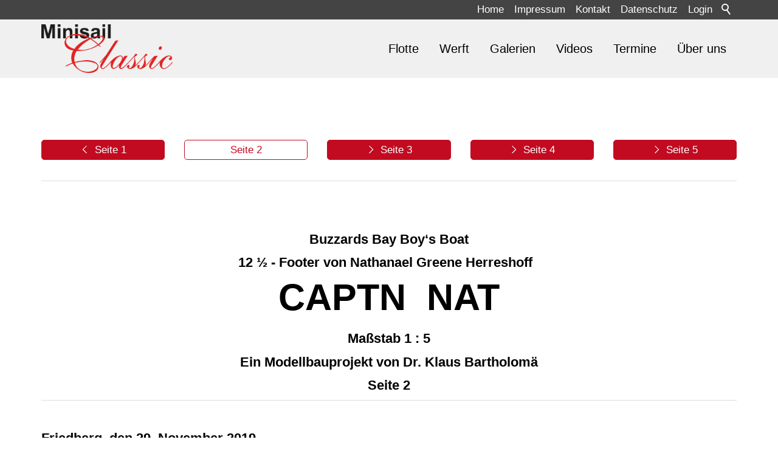

--- FILE ---
content_type: text/html; charset=utf-8
request_url: https://minisail-classic.de/minisail-classic/Werftspionage/Inhalt-Seite-2-X/Bartholomae-K-Seite-2.php
body_size: 24423
content:
<!DOCTYPE html>
<html lang="de" class="pagestatus-init no-js no-weditor scrolled-top page_var0 object-default project-minisail-classic subdir-Werftspionage navId-"><head><meta charset="UTF-8" /><title>Minisail Classic :: Aktuelles aus der Werft von Dr. Klaus Bartholomä</title><!--
      Diese Seite wurde mit Weblication® CMS erstellt.
      Weblication® ist ein Produkt der Scholl Communications AG in 77694 Kehl.
      Weitere Informationen finden Sie unter https://www.weblication.de bzw. https://scholl.de.
    --><meta name="Description" content="Ein Projekt von Dr. Klaus Bartholomä"/><meta name="Keywords" content="Captn Nat, Buzzards Bay Boy‘s Boat, 12 ½ - Footer, Nathanael Greene Herreshoff, "/><meta name="Robots" content="noarchive, index, noodp"/><meta name="viewport" content="width=device-width, initial-scale=1"/><meta name="Generator" content="Weblication® CMS"/><!--[if IE]><meta http-equiv="x-ua-compatible" content="IE=edge" /><![endif]--><meta name="format-detection" content="telephone=no"/><link rel="icon" href="/minisail-classic-wGlobal/wGlobal/layout/images/site-icons/favicon.png"/><link rel="canonical" href="https://minisail-classic.de/minisail-classic/Werftspionage/Inhalt-Seite-2-X/Bartholomae-K-Seite-2.php"/><script>document.documentElement.className = document.documentElement.className.replace('no-js', 'js');wNavidStandard='';wProjectPath='/minisail-classic'; </script><!--WNEOUC:<link rel="stylesheet" href="/minisail-classic-wGlobal/wGlobal/layout/styles/optimized/design_c8530faf460093c812edc195479132d2.css?1744034188"/>:WNEOUC--><!--WEOUCO--><style>
@media only screen and (min-width: 1200px){}@media only screen and (max-width: 1199px){}@media only screen and (min-width: 992px){}@media only screen and (max-width: 991px){}@media only screen and (min-width: 768px){}@media only screen and (max-width: 767px){}@media only screen and (min-width: 576px){}@media only screen and (max-width: 575px){}@media only screen and (min-width: 415px){}@media only screen and (max-width: 414px){}:root{--baseColorPrimary1:#C20B21;--baseColorPrimary2:#000000;--baseColorWhite:#FFFFFF;--baseColorLighter:#F0F0F0;--baseColorLight:#DDDDDD;--baseColorSemi:#C0C0C0;--baseColorDark:#888888;--baseColorDarker:#444444;--baseColorBlack:#000000;--backgroundColorBody:transparent;--backgroundColorHeader:#F0F0F0;--backgroundColorHeaderBefore:#444444;--fontColorHeaderBefore:var(--baseColorWhite);--fontColorSearchSymbolHeaderBefore:var(--baseColorWhite);--fontColorHeaderAfter:var(--baseColorDark);--backgroundColorHeaderAfter:var(--baseColorLight);--fontColorSearchSymbolHeader:var(--baseColorBlack);--fontColorSearchSymbolHeaderAfter:var(--baseColorBlack);--fontColorNavigationMetaHeaderMainLevel1:rgba(0,0,0,0.4);--fontColorNavigationMetaHeaderMainLevel1Selected:rgba(0,0,0,0.6);--fontColorNavigationMetaHeaderMainLevel1Hover:rgba(0,0,0,0.6);--fontColorNavigationMetaHeaderMainLevel1Active:rgba(0,0,0,0.6);--fontColorNavigationMetaHeaderBeforeLevel1:var(--baseColorWhite);--fontColorNavigationMetaHeaderBeforeLevel1Selected:var(--baseColorLighter);--fontColorNavigationMetaHeaderBeforeLevel1Hover:var(--baseColorLighter);--fontColorNavigationMetaHeaderBeforeLevel1Active:var(--baseColorLighter);--backgroundColorNavigationMeta:transparent;--backgroundColorNavigationMain:transparent;--backgroundColorNavigationMainLayer:var(--baseColorLighter);--backgroundColorMegaDropdown:var(--baseColorLighter);--backgroundColorNavigationMainBlockBefore:transparent;--fontColorNavigationMainLevel1:var(--baseColorBlack);--fontColorNavigationMainLevel1Selected:var(--baseColorBlack);--fontColorNavigationMainLevel1Hover:var(--baseColorBlack);--fontColorNavigationMainLevel1Active:var(--baseColorBlack);--fontColorNavigationMainLevel2:var(--baseColorBlack);--fontColorNavigationMainLevel2Selected:var(--baseColorBlack);--fontColorNavigationMainLevel2Hover:var(--baseColorBlack);--fontColorNavigationMainLevel2Active:var(--baseColorBlack);--backgroundColorNavigationMainLevel1:transparent;--backgroundColorNavigationMainLevel1Selected:transparent;--backgroundColorNavigationMainLevel1Hover:transparent;--backgroundColorNavigationMainLevel1Active:transparent;--backgroundColorNavigationMainLevel2:transparent;--backgroundColorNavigationMainLevel2Selected:transparent;--backgroundColorNavigationMainLevel2Hover:rgba(0,0,0,0.02);--backgroundColorNavigationMainLevel2Active:rgba(0,0,0,0.05);--backgroundColorNavigationMenu:var(--baseColorLighter);--fontColorNavigationMenuLevel1:var(--baseColorBlack);--fontColorNavigationMenuLevel1Selected:var(--baseColorBlack);--fontColorNavigationMenuLevel1Hover:var(--baseColorBlack);--fontColorNavigationMenuLevel1Active:var(--baseColorBlack);--fontColorNavigationMenuLevel2:var(--baseColorBlack);--fontColorNavigationMenuLevel2Selected:var(--baseColorBlack);--fontColorNavigationMenuLevel2Hover:var(--baseColorBlack);--fontColorNavigationMenuLevel2Active:var(--baseColorBlack);--backgroundColorNavigationMenuLevel1:transparent;--backgroundColorNavigationMenuLevel1Selected:transparent;--backgroundColorNavigationMenuLevel1Hover:transparent;--backgroundColorNavigationMenuLevel1Active:rgba(0,0,0,0.05);--backgroundColorNavigationMenuLevel2:transparent;--backgroundColorNavigationMenuLevel2Selected:transparent;--backgroundColorNavigationMenuLevel2Hover:transparent;--backgroundColorNavigationMenuLevel2Active:rgba(0,0,0,0.05);--backgroundColorNavigationSub:transparent;--fontColorNavigationSubLevel1:var(--baseColorBlack);--fontColorNavigationSubLevel1Selected:var(--baseColorBlack);--fontColorNavigationSubLevel1Hover:var(--baseColorBlack);--fontColorNavigationSubLevel1Active:var(--baseColorBlack);--fontColorNavigationSubLevel2:var(--baseColorBlack);--fontColorNavigationSubLevel2Selected:var(--baseColorBlack);--fontColorNavigationSubLevel2Hover:var(--baseColorBlack);--fontColorNavigationSubLevel2Active:var(--baseColorBlack);--backgroundColorNavigationSubLevel1:transparent;--backgroundColorNavigationSubLevel1Selected:transparent;--backgroundColorNavigationSubLevel1Hover:transparent;--backgroundColorNavigationSubLevel1Active:transparent;--backgroundColorNavigationSubLevel2:transparent;--backgroundColorNavigationSubLevel2Selected:transparent;--backgroundColorNavigationSubLevel2Hover:transparent;--backgroundColorNavigationSubLevel2Active:transparent;--fontColorNavigationBreadcrumb:rgba(0,0,0,0.5);--fontColorNavigationBreadcrumbHover:var(--baseColorBlack);--fontColorNavigationBreadcrumbActive:var(--baseColorBlack);--backgroundColorNavigationBreadcrumb:transparent;--backgroundColorContent:var(--baseColorWhite);--fontColorDefault:var(--baseColorBlack);--fontColorSub:rgba(0,0,0,0.5);--fontColorWeak:rgba(0,0,0,0.4);--fontColorInverseDefault:var(--baseColorWhite);--fontColorInverseSub:rgba(255,255,255,0.5);--fontColorInverseWeak:rgba(255,255,255,0.5);--fontColorError:#FB0008;--fontColorHeadline1:var(--baseColorBlack);--fontColorHeadline2:var(--baseColorBlack);--fontColorHeadline3:var(--baseColorBlack);--fontColorHeadline4:var(--baseColorBlack);--fontColorHeadline5:var(--baseColorBlack);--fontColorHeadline6:var(--baseColorBlack);--fontColorInverseHeadline1:var(--baseColorWhite);--fontColorInverseHeadline2:var(--baseColorWhite);--fontColorInverseHeadline3:var(--baseColorWhite);--fontColorInverseHeadline4:var(--baseColorWhite);--fontColorInverseHeadline5:var(--baseColorWhite);--fontColorInverseHeadline6:var(--baseColorWhite);--fontColorLink:var(--baseColorPrimary1);--fontColorLinkHover:rgba(0,0,0,0.8);--fontColorLinkActive:rgba(0,0,0,0.8);--fontColorInverseLink:rgba(255,255,255,0.7);--fontColorInverseLinkHover:var(--baseColorWhite);--fontColorInverseLinkActive:var(--baseColorWhite);--fontColorEntryTitle:var(--baseColorBlack);--fontColorEntryDate:rgba(0,0,0,0.4);--fontColorEntryDescription:rgba(0,0,0,0.6);--fontColorInverseEntryTitle:var(--baseColorWhite);--fontColorInverseEntryDate:rgba(255,255,255,0.4);--fontColorInverseEntryDescription:rgba(255,255,255,0.6);--backgroundColorWhite:var(--baseColorWhite);--backgroundColorBlack:var(--baseColorDarker);--backgroundColorLight1:var(--baseColorLighter);--backgroundColorLight2:var(--baseColorLight);--backgroundColorDark1:var(--baseColorDarker);--backgroundColorDark2:var(--baseColorPrimary1);--backgroundColorError:rgba(251,0,8,0.3);--borderColorDefault:var(--baseColorLight);--borderColorLight:var(--baseColorLighter);--borderColorDark:rgba(68,68,68,0.5);--borderColorLines:var(--baseColorLight);--backgroundColorButton:var(--baseColorPrimary1);--backgroundColorButtonHover:rgba(194,11,33,0.8);--backgroundColorButtonActive:rgba(194,11,33,0.6);--borderColorButton:var(--baseColorPrimary1);--borderColorButtonHover:rgba(194,11,33,0.8);--borderColorButtonActive:rgba(194,11,33,0.6);--fontColorButton:var(--baseColorWhite);--fontColorButtonHover:var(--baseColorWhite);--fontColorButtonActive:var(--baseColorWhite);--backgroundColorInverseButton:var(--baseColorWhite);--backgroundColorInverseButtonHover:rgba(255,255,255,0.8);--backgroundColorInverseButtonActive:rgba(255,255,255,0.6);--borderColorInverseButton:var(--baseColorLight);--borderColorInverseButtonHover:rgba(255,255,255,0.8);--borderColorInverseButtonActive:rgba(255,255,255,0.6);--fontColorInverseButton:var(--baseColorBlack);--fontColorInverseButtonHover:var(--baseColorBlack);--fontColorInverseButtonActive:var(--baseColorBlack);--backgroundColorInputs:var(--baseColorWhite);--borderColorInput:var(--baseColorLight);--borderColorInputFocus:var(--baseColorSemi);--backgroundColorTable:transparent;--backgroundColorTableHeader:var(--baseColorDark);--backgroundColorTableCellHightlighted:var(--baseColorLighter);--borderColorTable:var(--baseColorDark);--colorLinkIcon:var(--baseColorBlack);--colorLinkIconInverse:var(--baseColorWhite);--fontColorFunctions:var(--baseColorSemi);--fontColorFunctionsActive:var(--baseColorDark);--backgroundColorFunctions:transparent;--backgroundColorFunctionsActive:transparent;--backgroundColorFooter:var(--baseColorDarker);--isDarkBackgroundFooter:yes}.isDarkBackground{}.isDarkBackground div, .isDarkBackground span, .isDarkBackground p, .isDarkBackground strong, .isDarkBackground em, .isDarkBackground ul, .isDarkBackground li{color:#FFFFFF}.isDarkBackground a, .isDarkBackground a *{color:rgba(255,255,255,0.7)}.isDarkBackground a:hover, .isDarkBackground a *:hover{color:#FFFFFF}.isDarkBackground .accordionHeaderOpener{}.isDarkBackground .accordionHeaderOpener:before, .isDarkBackground .accordionHeaderOpener:after{background-color:#FFFFFF !important}.isDarkBackground .text-sub{color:rgba(255,255,255,0.5)}.isDarkBackground .text-weak{color:rgba(255,255,255,0.5)}.isDarkBackground h1, .isDarkBackground h1 *{color:#FFFFFF}.isDarkBackground h2, .isDarkBackground h2 *{color:#FFFFFF}.isDarkBackground h3, .isDarkBackground h3 *{color:#FFFFFF}.isDarkBackground h4, .isDarkBackground h4 *, .isDarkBackground h5, .isDarkBackground h5 *, .isDarkBackground h6, .isDarkBackground h6 *{color:#FFFFFF}.isDarkBackground .listDefault, .isDarkBackground .listSearch{}.isDarkBackground .listDefault .listEntryTitle, .isDarkBackground .listSearch .listEntryTitle{color:#FFFFFF}.isDarkBackground .listDefault .listEntryDate, .isDarkBackground .listSearch .listEntryDate{color:rgba(255,255,255,0.4)}.isDarkBackground .listDefault .listEntryDescription, .isDarkBackground .listDefault .listEntryDescription *, .isDarkBackground .listSearch .listEntryDescription, .isDarkBackground .listSearch .listEntryDescription *{color:rgba(255,255,255,0.6)}.isDarkBackground .listDefault .listEntryUrl > a, .isDarkBackground .listSearch .listEntryUrl > a{color:rgba(255,255,255,0.7)}.isDarkBackground .listDefault .listEntryUrl > a:hover, .isDarkBackground .listSearch .listEntryUrl > a:hover{color:#FFFFFF}.isDarkBackground .isLightBackground{}.isDarkBackground .isLightBackground div, .isDarkBackground .isLightBackground span, .isDarkBackground .isLightBackground p, .isDarkBackground .isLightBackground strong, .isDarkBackground .isLightBackground em, .isDarkBackground .isLightBackground ul, .isDarkBackground .isLightBackground li{color:#000000}.isDarkBackground .isLightBackground a, .isDarkBackground .isLightBackground a *{color:#C20B21}.isDarkBackground .isLightBackground a:hover, .isDarkBackground .isLightBackground a *:hover{color:rgba(0,0,0,0.8)}.isDarkBackground .isLightBackground .accordionHeaderOpener{}.isDarkBackground .isLightBackground .accordionHeaderOpener:before, .isDarkBackground .isLightBackground .accordionHeaderOpener:after{background-color:#000000 !important}.isDarkBackground .isLightBackground .text-sub{color:rgba(0,0,0,0.5)}.isDarkBackground .isLightBackground .text-weak{color:rgba(0,0,0,0.4)}.isDarkBackground .isLightBackground h1, .isDarkBackground .isLightBackground h1 *{color:#000000}.isDarkBackground .isLightBackground h2, .isDarkBackground .isLightBackground h2 *{color:#000000}.isDarkBackground .isLightBackground h3, .isDarkBackground .isLightBackground h3 *{color:#000000}.isDarkBackground .isLightBackground h4, .isDarkBackground .isLightBackground h4 *, .isDarkBackground .isLightBackground h5, .isDarkBackground .isLightBackground h5 *, .isDarkBackground .isLightBackground h6, .isDarkBackground .isLightBackground h6 *{color:#000000}.isDarkBackground .isLightBackground .listDefault, .isDarkBackground .isLightBackground .listSearch{}.isDarkBackground .isLightBackground .listDefault .listEntryTitle, .isDarkBackground .isLightBackground .listSearch .listEntryTitle{color:#000000}.isDarkBackground .isLightBackground .listDefault .listEntryDate, .isDarkBackground .isLightBackground .listSearch .listEntryDate{color:rgba(0,0,0,0.4)}.isDarkBackground .isLightBackground .listDefault .listEntryDescription, .isDarkBackground .isLightBackground .listDefault .listEntryDescription *, .isDarkBackground .isLightBackground .listSearch .listEntryDescription, .isDarkBackground .isLightBackground .listSearch .listEntryDescription *{color:rgba(0,0,0,0.6)}.isDarkBackground .isLightBackground .listDefault .listEntryUrl > a, .isDarkBackground .isLightBackground .listSearch .listEntryUrl > a{color:#C20B21}.isDarkBackground .isLightBackground .listDefault .listEntryUrl > a:hover, .isDarkBackground .isLightBackground .listSearch .listEntryUrl > a:hover{color:rgba(0,0,0,0.8)}@media only screen and (min-width: 768px){}html.embedpage-body-open{overflow:hidden}html.wglBox{}html.ios .wLightbox .wLightboxOuter .wLightboxInner{overflow:auto;-webkit-overflow-scrolling:touch}@media only screen and (min-width: 768px){}@media only screen and (min-width: 768px){}@media only screen and (min-width: 768px){}@media only screen and (min-width: 768px){}@media only screen and (min-width: 768px){}@media only screen and (min-width: 768px){}#blockContentInner{}#blockContentInner .elementSection > div, #blockContentInner .elementSectionObjectShopProduct > div, #blockContentInner .elementSectionObjectEventMulti > div, #blockContentInner .elementSectionObjectContactPerson > div{}html:lang(en) .wReaderPanelEmbed .wButtonStartReading:before{content:'Read aloud'}html:lang(en) .wReaderPanelEmbed .wButtonStopReading:before{content:'Stop'}#blockHeader #scrollProgress{position:absolute}html{overflow-y:scroll;-webkit-text-size-adjust:100%;font-size:17px}html.zoom-l{font-size:22.1px}@media only screen and (min-width: 768px){html{font-size:17px}html.zoom-l{font-size:22.1px}}@media only screen and (min-width: 992px){html{font-size:17px}html.zoom-l{font-size:22.1px}}@media only screen and (min-width: 1200px){html{font-size:17px}html.zoom-l{font-size:22.1px}}body{margin:0;padding:0;font-family:Arial, Helvetica, Sans-serif;font-size:1rem;line-height:150%;color:#000000;background:transparent;-webkit-tap-highlight-color:transparent;background-image:url(/minisail-classic-wGlobal/wGlobal/layout/images/SETZ_MS96987.jpg);background-repeat:no-repeat;background-position:inherit;background-attachment:fixed;background-size:cover}body.bodyBlank{background:none;background-color:transparent}#blockPage{}@media only screen and (min-width: 992px){#blockPage{margin-top:0;margin-bottom:0}}#blockHeader{width:100%;padding:0;background:#F0F0F0;position:relative;z-index:1;position:fixed;z-index:100;top:0;transition:margin 0.3s ease-in-out,background 0.3s linear}#blockHeader #blockHeaderBefore{height:32px;width:100%;line-height:32px;color:#FFFFFF;background:#444444;padding:0}#blockHeader #blockHeaderBefore #blockHeaderBeforeInner{position:relative}#blockHeader #blockHeaderBefore #blockHeaderBeforeInner .wConfigMaskOpener{opacity:0.2;transition:opacity 0.2s linear}#blockHeader #blockHeaderBefore #blockHeaderBeforeInner .wConfigMaskOpener:hover{opacity:1}#blockHeader #blockHeaderBefore #searchBox{position:absolute}#blockHeader #blockHeaderBefore #searchBox .searchBoxContainer{display:block;position:relative;height:32px;width:32px}#blockHeader #blockHeaderBefore #searchBox .searchBoxContainer .searchBoxLabel{display:block}#blockHeader #blockHeaderBefore #searchBox .searchBoxContainer .searchBoxLabel > label{font-size:0;display:block}#blockHeader #blockHeaderBefore #searchBox .searchBoxContainer .searchBoxLabel > label:before{content:'';pointer-events:none;position:absolute;top:6px;left:7px;width:12px;height:12px;border:solid 2px #FFFFFF;border-radius:50%;z-index:11}#blockHeader #blockHeaderBefore #searchBox .searchBoxContainer .searchBoxLabel > label:after{content:'';pointer-events:none;position:absolute;top:5px;left:5px;width:9px;height:2px;background-color:#FFFFFF;transform:rotate(54deg);margin-top:14px;margin-left:9px;z-index:11}#blockHeader #blockHeaderBefore #searchBox .searchBoxContainer .searchBoxElement{}#blockHeader #blockHeaderBefore #searchBox .searchBoxContainer .searchBoxElement .searchTerm{position:absolute;cursor:pointer;z-index:10;top:2px;right:0;width:32px;height:28px;line-height:26px;margin:0;padding:0 4px;opacity:0;border:solid 1px #DDDDDD;transition:all 0.3s linear}#blockHeader #blockHeaderBefore #searchBox .searchBoxContainer .searchBoxElement .searchTerm:focus{width:120px;right:32px;opacity:1}#blockHeader #blockHeaderBefore #searchBox .searchBoxContainer .searchBoxElement #searchSuggestOuter{display:none}#blockHeader #blockHeaderBefore #searchBox .searchBoxContainer .searchBoxElement.hasFocus #searchSuggestOuter{display:block;position:absolute;top:29px;right:32px;z-index:20;background-color:#FFFFFF;color:#000000;border:solid 1px #DDDDDD}#blockHeader #blockHeaderBefore #searchBox .searchBoxContainer .searchBoxElement.hasFocus #searchSuggestOuter .searchSuggestEntry{padding:2px 6px;cursor:pointer}#blockHeader #blockHeaderBefore #searchBox .searchBoxContainer .searchBoxElement.hasFocus #searchSuggestOuter .searchSuggestEntry:first-child{padding:4px 6px 2px 6px}#blockHeader #blockHeaderBefore #searchBox .searchBoxContainer .searchBoxElement.hasFocus #searchSuggestOuter .searchSuggestEntry:last-child{padding:2px 6px 4px 6px}#blockHeader #blockHeaderBefore #searchBox .searchBoxContainer .searchBoxElement.hasFocus #searchSuggestOuter .searchSuggestEntry:hover{background-color:#F0F0F0}#blockHeader #blockHeaderBefore #searchBox .searchBoxContainer #searchSubmit{display:none}#blockHeader #blockHeaderBefore #searchBox{position:relative;float:right}#blockHeader #blockHeaderMain{height:48px}#blockHeader #blockHeaderMain #blockHeaderMainInner{max-width:1200px;position:relative;margin:0 auto}#blockHeader #blockHeaderMain #logo{position:absolute;z-index:2;margin:8px 0 0 1rem}#blockHeader #blockHeaderMain #logo > img, #blockHeader #blockHeaderMain #logo > svg{height:32px;width:auto;display:block}#blockHeader #blockHeaderMain #logo .logoImgFull{display:none}#blockHeader #blockHeaderMain #logo .logoImgOnScroll{display:none}.scrolldirection-up #blockHeader{margin-top:0px;transition:margin 0.2s ease-in-out}.scrolldirection-down:not(.navmenu-open) #blockHeader{margin-top:-72px !important;transition:margin 1.2s ease-in-out}@media only screen and (min-width: 576px){#blockHeader #blockHeaderMain #logo{margin:8px 0 0 2rem}}@media only screen and (max-width: 991px){#blockHeader #blockHeaderMain{}#blockHeader #blockHeaderMain html.navmenu-open{overflow:hidden}#blockHeader #blockHeaderMain #navigationMain{width:100%;position:relative}#blockHeader #blockHeaderMain #navigationMain > nav{display:block;position:fixed;top:0;left:0;width:100vw;height:0;margin-bottom:1rem;padding:0 1rem;overflow:auto;background-color:#F0F0F0;transition:all 0.3s ease-in-out}.navmenu-open #blockHeader #blockHeaderMain #navigationMain > nav{display:block;height:600px;height:calc(100vh - 80px)}#blockHeader #blockHeaderMain #navigationMain ul{list-style-type:none;margin:0;padding:0}#blockHeader #blockHeaderMain #navigationMain li{position:relative;display:block;margin:0;padding:0}#blockHeader #blockHeaderMain #navigationMain li > a{display:block;text-decoration:none;text-align:left}#blockHeader #blockHeaderMain #navigationMain li > ul{display:none}#blockHeader #blockHeaderMain #navigationMain li.selected, #blockHeader #blockHeaderMain #navigationMain li.descendantSelected{}#blockHeader #blockHeaderMain #navigationMain li.selected > ul, #blockHeader #blockHeaderMain #navigationMain li.descendantSelected > ul{display:block}#blockHeader #blockHeaderMain #navigationMain > nav{}#blockHeader #blockHeaderMain #navigationMain > nav > ul{max-width:1200px;margin:0 auto}#blockHeader #blockHeaderMain #navigationMain > nav > ul > li{}#blockHeader #blockHeaderMain #navigationMain > nav > ul > li > a{font-size:1.7rem;line-height:2.6rem;color:#000000;background-color:transparent;padding:0.7rem 3rem 0.7rem 1rem}#blockHeader #blockHeaderMain #navigationMain > nav > ul > li.selected, #blockHeader #blockHeaderMain #navigationMain > nav > ul > li.descendantSelected{}#blockHeader #blockHeaderMain #navigationMain > nav > ul > li.selected > a, #blockHeader #blockHeaderMain #navigationMain > nav > ul > li.descendantSelected > a{color:#000000;background-color:transparent}#blockHeader #blockHeaderMain #navigationMain > nav > ul > li:hover{}#blockHeader #blockHeaderMain #navigationMain > nav > ul > li:hover > a{color:#000000;background-color:transparent}#blockHeader #blockHeaderMain #navigationMain > nav > ul > li > a:active{color:#000000;background-color:rgba(0,0,0,0.05)}#blockHeader #blockHeaderMain #navigationMain > nav > ul > li span.navpointToggler{position:absolute;cursor:pointer;right:0;top:0;width:32px;height:2.6rem;padding:0.7rem;padding-right:0;box-sizing:content-box}#blockHeader #blockHeaderMain #navigationMain > nav > ul > li span.navpointToggler:before, #blockHeader #blockHeaderMain #navigationMain > nav > ul > li span.navpointToggler:after{transition:all 0.3s ease-in-out;content:'';position:absolute;margin:21px 0 0 5px;display:block;width:14px;height:2px;background-color:#000000;transform:rotate(40deg)}#blockHeader #blockHeaderMain #navigationMain > nav > ul > li span.navpointToggler:after{margin:21px 0 0 15px;transform:rotate(-40deg)}#blockHeader #blockHeaderMain #navigationMain > nav > ul > li span.navpointToggler.open{}#blockHeader #blockHeaderMain #navigationMain > nav > ul > li span.navpointToggler.open:before{transform:rotate(-40deg)}#blockHeader #blockHeaderMain #navigationMain > nav > ul > li span.navpointToggler.open:after{transform:rotate(40deg)}#blockHeader #blockHeaderMain #navigationMain > nav > ul > li > ul{}#blockHeader #blockHeaderMain #navigationMain > nav > ul > li > ul > li{}#blockHeader #blockHeaderMain #navigationMain > nav > ul > li > ul > li > a{font-size:1.0rem;line-height:1.6rem;color:#000000;background-color:transparent;padding:0.3rem 3rem 0.3rem 2rem}#blockHeader #blockHeaderMain #navigationMain > nav > ul > li > ul > li.selected, #blockHeader #blockHeaderMain #navigationMain > nav > ul > li > ul > li.descendantSelected{}#blockHeader #blockHeaderMain #navigationMain > nav > ul > li > ul > li.selected > a, #blockHeader #blockHeaderMain #navigationMain > nav > ul > li > ul > li.descendantSelected > a{color:#000000;background-color:transparent}#blockHeader #blockHeaderMain #navigationMain > nav > ul > li > ul > li:hover{}#blockHeader #blockHeaderMain #navigationMain > nav > ul > li > ul > li:hover > a{color:#000000;background-color:transparent}#blockHeader #blockHeaderMain #navigationMain > nav > ul > li > ul > li > a:active{color:#000000;background-color:rgba(0,0,0,0.05)}#blockHeader #blockHeaderMain #navigationMain > nav > ul > li > ul > li span.navpointToggler{height:1.6rem;padding:0.3rem;padding-right:0}#blockHeader #blockHeaderMain #navigationMain > nav > ul > li > ul > li > ul{}#blockHeader #blockHeaderMain #navigationMain > nav > ul > li > ul > li > ul > li{}#blockHeader #blockHeaderMain #navigationMain > nav > ul > li > ul > li > ul > li > a{font-size:0.8rem;line-height:1.2rem;color:#000000;padding:0.2rem 3rem 0.2rem 3rem}#blockHeader #blockHeaderMain #navigationMain > nav > ul > li > ul > li > ul > li.selected, #blockHeader #blockHeaderMain #navigationMain > nav > ul > li > ul > li > ul > li.descendantSelected{}#blockHeader #blockHeaderMain #navigationMain > nav > ul > li > ul > li > ul > li.selected > a, #blockHeader #blockHeaderMain #navigationMain > nav > ul > li > ul > li > ul > li.descendantSelected > a{color:#000000;background-color:transparent}#blockHeader #blockHeaderMain #navigationMain > nav > ul > li > ul > li > ul > li:hover{}#blockHeader #blockHeaderMain #navigationMain > nav > ul > li > ul > li > ul > li:hover > a{color:#000000;background-color:transparent}#blockHeader #blockHeaderMain #navigationMain > nav > ul > li > ul > li > ul > li > a:active{color:#000000;background-color:rgba(0,0,0,0.05)}#blockHeader #blockHeaderMain #navigationMain > nav > ul > li > ul > li > ul > li span.navpointToggler{height:1.2rem;padding:0.2rem;padding-right:0}#blockHeader #blockHeaderMain #navigationMain > nav > ul > li > ul > li > ul > li > ul{}#blockHeader #blockHeaderMain #navigationMain > nav > ul > li > ul > li > ul > li > ul > li{}#blockHeader #blockHeaderMain #navigationMain > nav > ul > li > ul > li > ul > li > ul > li > a{font-size:0.7rem;line-height:1.2rem;color:#000000;padding:0.1rem 3rem 0.1rem 4rem}#blockHeader #blockHeaderMain #navigationMain > nav > ul > li > ul > li > ul > li > ul > li.selected, #blockHeader #blockHeaderMain #navigationMain > nav > ul > li > ul > li > ul > li > ul > li.descendantSelected{}#blockHeader #blockHeaderMain #navigationMain > nav > ul > li > ul > li > ul > li > ul > li.selected > a, #blockHeader #blockHeaderMain #navigationMain > nav > ul > li > ul > li > ul > li > ul > li.descendantSelected > a{color:#000000;background-color:transparent}#blockHeader #blockHeaderMain #navigationMain > nav > ul > li > ul > li > ul > li > ul > li:hover{}#blockHeader #blockHeaderMain #navigationMain > nav > ul > li > ul > li > ul > li > ul > li:hover > a{color:#000000;background-color:transparent}#blockHeader #blockHeaderMain #navigationMain > nav > ul > li > ul > li > ul > li > ul > li > a:active{color:#000000;background-color:rgba(0,0,0,0.05)}#blockHeader #blockHeaderMain #navigationMain > nav > ul > li > ul > li > ul > li > ul > li span.navpointToggler{height:1.2rem;padding:0.2rem;padding-right:0}#blockHeader #blockHeaderMain #navigationMain .navLevelEmbed{display:none}#blockHeader #blockHeaderMain #navigationMain #navigationMainToggler{display:block;position:absolute;top:0;right:0;margin:0 0 0 0;cursor:pointer;width:32px;height:32px}#blockHeader #blockHeaderMain #navigationMain #navigationMainToggler > div:first-child{display:none;padding:12px 38px 12px 16px;color:#000000;text-decoration:none;font-size:1.7rem;text-transform:uppercase}#blockHeader #blockHeaderMain #navigationMain #navigationMainToggler > div:last-child{position:relative;width:32px;height:32px}#blockHeader #blockHeaderMain #navigationMain #navigationMainToggler > div:last-child:before{content:'';position:absolute;width:26px;height:11px;margin:6px 0 0 3px;border-top:solid 2px #000000;border-bottom:solid 2px #000000;transition:all 0.3s linear, border-color 0.3s 0.3s linear}#blockHeader #blockHeaderMain #navigationMain #navigationMainToggler > div:last-child:after{content:'';position:absolute;width:26px;height:20px;margin:6px 0 0 3px;border-bottom:solid 2px #000000;transition:all 0.3s linear}#blockHeader #blockHeaderMain #navigationMain #navigationMainToggler.open > div:last-child:before{transform:rotate(45deg);transform-origin:2px 5px;border-bottom-color:transparent;transition:all 0.3s linear, border-color 0.1s linear}#blockHeader #blockHeaderMain #navigationMain #navigationMainToggler.open > div:last-child:after{transform:rotate(-45deg);transform-origin:2px 16px}#blockHeader #blockHeaderMain #navigationMain{}#blockHeader #blockHeaderMain #navigationMain #navigationMainToggler{top:8px;right:16px}#blockHeader #blockHeaderMain #navigationMain > nav{margin-top:80px}}@media print and (max-width: 991px){#blockHeader #blockHeaderMain #navigationMain{display:none}}@media only screen and (min-width: 992px){#blockHeader{}#blockHeader #blockHeaderBefore{display:block;height:32px;line-height:32px;background:#444444;padding:0 4rem;float:none}#blockHeader #blockHeaderBefore:after{display:table;overflow:hidden;visibility:hidden;clear:both;content:"";height:0;font-size:0;line-height:0}#blockHeader #blockHeaderBefore #blockHeaderBeforeInner{position:relative;margin:0 auto;max-width:1200px}#blockHeader #blockHeaderMain{height:96px;padding:0 4rem}#blockHeader #blockHeaderMain #logo{margin:8px 0 0 0;margin-top:8px}#blockHeader #blockHeaderMain #logo .logoImg{display:none}#blockHeader #blockHeaderMain #logo .logoImgFull{display:block}#blockHeader #blockHeaderMain #logo .logoImgOnScroll{display:none}#blockHeader #blockHeaderMain #logo > img, #blockHeader #blockHeaderMain #logo > svg{display:block;height:80px}#blockHeader #blockHeaderMain #navigationMainToggler{display:none}#blockHeader #blockHeaderMain #navigationMain{background-color:transparent;user-select:none;-webkit-user-select:none;-moz-user-select:none;-ms-user-select:none;width:100%}#blockHeader #blockHeaderMain #navigationMain ul{list-style-type:none;margin:0;padding:0}#blockHeader #blockHeaderMain #navigationMain span.navpointToggler{pointer-events:none}#blockHeader #blockHeaderMain #navigationMain > nav{}#blockHeader #blockHeaderMain #navigationMain > nav li{display:block;margin:0;padding:0}#blockHeader #blockHeaderMain #navigationMain > nav li > a{display:block;text-decoration:none}#blockHeader #blockHeaderMain #navigationMain > nav li > span.navpointToggler{display:none}#blockHeader #blockHeaderMain #navigationMain > nav li > ul{display:none;position:absolute;z-index:80}#blockHeader #blockHeaderMain #navigationMain > nav > ul{}#blockHeader #blockHeaderMain #navigationMain > nav > ul > li{float:left}#blockHeader #blockHeaderMain #navigationMain > nav > ul > li[data-source='meta']{display:none}#blockHeader #blockHeaderMain #navigationMain > nav > ul > li > a{font-family:inherit;font-size:1.2rem;color:#000000;background-color:transparent;padding:0rem 1rem;line-height:48px}#blockHeader #blockHeaderMain #navigationMain > nav > ul > li.selected, #blockHeader #blockHeaderMain #navigationMain > nav > ul > li.descendantSelected{}#blockHeader #blockHeaderMain #navigationMain > nav > ul > li.selected > a, #blockHeader #blockHeaderMain #navigationMain > nav > ul > li.descendantSelected > a{color:#000000;background-color:transparent}#blockHeader #blockHeaderMain #navigationMain > nav > ul > li:hover{}#blockHeader #blockHeaderMain #navigationMain > nav > ul > li:hover > a{color:#000000;background-color:transparent}#blockHeader #blockHeaderMain #navigationMain > nav > ul > li > a:active{color:#000000;background-color:transparent}#blockHeader #blockHeaderMain #navigationMain > nav > ul > li ul{width:280px;background-color:#F0F0F0;border-style:solid;border-width:0px;border-color:#F0F0F0}#blockHeader #blockHeaderMain #navigationMain > nav > ul > li ul > li{position:relative}#blockHeader #blockHeaderMain #navigationMain > nav > ul > li ul > li > a{font-family:inherit;font-size:0.8rem;color:#000000;background-color:transparent;padding:0.5rem 1rem}#blockHeader #blockHeaderMain #navigationMain > nav > ul > li ul > li.selected, #blockHeader #blockHeaderMain #navigationMain > nav > ul > li ul > li.descendantSelected{}#blockHeader #blockHeaderMain #navigationMain > nav > ul > li ul > li.selected > a, #blockHeader #blockHeaderMain #navigationMain > nav > ul > li ul > li.descendantSelected > a{color:#000000;background-color:transparent}#blockHeader #blockHeaderMain #navigationMain > nav > ul > li ul > li:hover{}#blockHeader #blockHeaderMain #navigationMain > nav > ul > li ul > li:hover > a{color:#000000;background-color:rgba(0,0,0,0.02)}#blockHeader #blockHeaderMain #navigationMain > nav > ul > li ul > li > a:active{color:#000000;background-color:rgba(0,0,0,0.05)}#blockHeader #blockHeaderMain #navigationMain > nav > ul > li ul > li ul{top:-0px;right:calc(-100% - 2 * 0px);width:calc(100% + 1 * 0px)}#blockHeader #blockHeaderMain #navigationMain > nav > ul > li ul > li ul > li{position:relative}#blockHeader #blockHeaderMain #navigationMain > nav > ul > li ul > li ul > li > a{font-family:inherit;font-size:0.8rem;color:#000000;background-color:transparent;padding:0.5rem 1rem}#blockHeader #blockHeaderMain #navigationMain > nav > ul > li ul > li ul > li.selected, #blockHeader #blockHeaderMain #navigationMain > nav > ul > li ul > li ul > li.descendantSelected{}#blockHeader #blockHeaderMain #navigationMain > nav > ul > li ul > li ul > li.selected > a, #blockHeader #blockHeaderMain #navigationMain > nav > ul > li ul > li ul > li.descendantSelected > a{color:#000000;background-color:transparent}#blockHeader #blockHeaderMain #navigationMain > nav > ul > li ul > li ul > li:hover{}#blockHeader #blockHeaderMain #navigationMain > nav > ul > li ul > li ul > li:hover > a{color:#000000;background-color:rgba(0,0,0,0.02)}#blockHeader #blockHeaderMain #navigationMain > nav > ul > li ul > li ul > li > a:active{color:#000000;background-color:rgba(0,0,0,0.05)}#blockHeader #blockHeaderMain #navigationMain > nav > ul > li ul > li ul > li ul{top:-0px;right:calc(-100% - 2 * 0px)}#blockHeader #blockHeaderMain #navigationMain > nav > ul > li ul > li ul > li:hover > ul{display:block}#blockHeader #blockHeaderMain #navigationMain > nav > ul > li ul > li ul > li.childs.open > .navpointToggler{display:block}#blockHeader #blockHeaderMain #navigationMain > nav > ul > li ul > li:hover > ul{display:block}#blockHeader #blockHeaderMain #navigationMain > nav > ul > li ul > li.childs.open > .navpointToggler{display:block}#blockHeader #blockHeaderMain #navigationMain > nav > ul > li ul.subleftside > li > ul{right:100%}#blockHeader #blockHeaderMain #navigationMain > nav > ul > li ul.subleftside li.childs{}#blockHeader #blockHeaderMain #navigationMain > nav > ul > li ul.subleftside li.childs > a{padding-left:32px}html:not([data-navigationlayeropentype='click']) #blockHeader #blockHeaderMain #navigationMain > nav > ul > li:not(.hasMegaDropdown):hover > ul{display:block}html[data-navigationlayeropentype='click'] #blockHeader #blockHeaderMain #navigationMain > nav > ul > li.clicked:not(.hasMegaDropdown) > ul{display:block}#blockHeader #blockHeaderMain #navigationMain .navpointToggler{position:absolute;display:block;right:0;top:9px;width:32px;height:24px;cursor:pointer}#blockHeader #blockHeaderMain #navigationMain .navpointToggler:before, #blockHeader #blockHeaderMain #navigationMain .navpointToggler:after{content:'';position:absolute;display:block;width:9px;height:1px;margin:9px 0 0 12px;background-color:#000000;transform:rotate(50deg)}#blockHeader #blockHeaderMain #navigationMain .navpointToggler:after{margin:15px 0 0 12px;transform:rotate(-50deg)}#blockHeader #blockHeaderMain #navigationMain .subleftside > li > .navpointToggler{right:auto;left:0}#blockHeader #blockHeaderMain #navigationMain .subleftside > li > .navpointToggler:before{transform:rotate(-50deg)}#blockHeader #blockHeaderMain #navigationMain .subleftside > li > .navpointToggler:after{transform:rotate(50deg)}#blockHeader #blockHeaderMain #navigationMain .navLevelEmbed{display:none;position:absolute;z-index:101;width:100%;max-height:calc(100vh - 48px - 36px);left:0;margin:0;padding:40px 40px 40px 40px;overflow:auto;background-color:#F0F0F0;border-style:solid;border-width:0px;border-color:#F0F0F0;color:#000000}#blockHeader #blockHeaderMain #navigationMain .navLevelEmbed .elementSection, #blockHeader #blockHeaderMain #navigationMain .navLevelEmbed .elementSectionObjectShopProduct, #blockHeader #blockHeaderMain #navigationMain .navLevelEmbed .elementSectionObjectEventMulti, #blockHeader #blockHeaderMain #navigationMain .navLevelEmbed .elementSectionObjectContactPerson{padding:0 !important}#blockHeader #blockHeaderMain #navigationMain{position:absolute;width:100%;top:24px}#blockHeader #blockHeaderMain #navigationMain #navigationMainToggler{top:8px}#blockHeader #blockHeaderMain #navigationMain > nav{}#blockHeader #blockHeaderMain #navigationMain > nav > ul{float:right}}@media only screen and (min-width: 992px){.scrolldirection-down:not(.navmenu-open) #blockHeader{margin-top:-120px !important}}#blockBody{background:#FFFFFF;margin:0 auto;padding-top:80px}@media only screen and (min-width: 992px){#blockBody{padding-top:128px}}#blockBodyBefore{position:relative}@media only screen and (min-width: 992px){}#blockMain{position:relative;margin:0 auto;max-width:100%}@media only screen and (min-width: 992px){}#blockContent{display:block;position:relative;background:#FFFFFF}#blockContent > div, #blockContent > div > div.wWebtagGroup > div > div > div{}#blockContent > div > .elementContent, #blockContent > div > .elementText, #blockContent > div > .elementPicture, #blockContent > div > .elementLink, #blockContent > div > .elementHeadline, #blockContent > div > div.wWebtagGroup > div > div > div > .elementContent, #blockContent > div > div.wWebtagGroup > div > div > div > .elementText, #blockContent > div > div.wWebtagGroup > div > div > div > .elementPicture, #blockContent > div > div.wWebtagGroup > div > div > div > .elementLink, #blockContent > div > div.wWebtagGroup > div > div > div > .elementHeadline{margin-left:20px;margin-right:20px}@media only screen and (min-width: 992px){#blockContent{}#blockContent > div, #blockContent > div > div.wWebtagGroup > div > div > div{}#blockContent > div > .elementContent, #blockContent > div > .elementText, #blockContent > div > .elementPicture, #blockContent > div > .elementLink, #blockContent > div > .elementHeadline, #blockContent > div > div.wWebtagGroup > div > div > div > .elementContent, #blockContent > div > div.wWebtagGroup > div > div > div > .elementText, #blockContent > div > div.wWebtagGroup > div > div > div > .elementPicture, #blockContent > div > div.wWebtagGroup > div > div > div > .elementLink, #blockContent > div > div.wWebtagGroup > div > div > div > .elementHeadline{max-width:960px;margin-left:auto;margin-right:auto}}#blockAfter{position:relative}@media only screen and (min-width: 992px){}#blockFooter{display:block;clear:both;position:relative;margin:0 auto}#blockFooter h1, #blockFooter h2, #blockFooter h3, #blockFooter h4, #blockFooter h5, #blockFooter h6{font-weight:normal}#blockFooter p, #blockFooter ul{}#blockFooter a{text-decoration:none;line-height:188%}#blockFooter a:before{margin-top:7px}.object-singlepage #blockHeader{background-color:#F0F0F0}.page_var0{}.page_var0{}.page_var0 #blockMain{max-width:100%;margin:0 auto}.page_var10 #blockHeader, .page_var740 #blockHeader, .page_var730 #blockHeader, .page_var710 #blockHeader, .page_var1 #blockHeader, .page_var0 #blockHeader{}.page_var0 #blockContent{}.page_var20 #blockHeader{}@media only screen and (min-width: 576px){}@media only screen and (min-width: 992px){}@media only screen and (min-width: 992px){}.page_var30 #blockHeader{}@media only screen and (min-width: 576px){}@media only screen and (min-width: 992px){}@media only screen and (min-width: 992px){}.page_var40 #blockHeader{}@media only screen and (min-width: 576px){}@media only screen and (min-width: 992px){}@media only screen and (min-width: 992px){}.page_var100 #blockHeader{}.page_var400 #blockHeader{max-width:none;z-index:3}.scrolled-top.page_var400 #blockHeader{background-color:transparent}.page_var400 #blockHeader #blockHeaderBefore{display:none}.scrolldirection-up.page_var400 #blockHeader{background:#F0F0F0;margin-top:0px;transition:margin 0.2s ease-in-out, background 0.2s ease-in-out}.scrolldirection-down.page_var400 #blockHeader{background:#F0F0F0;margin-top:px !important;transition:margin 1.2s ease-in-out, background 0.4s ease-in-out}.page_var400.weditor #blockHeader{position:relative}@media only screen and (min-width: 992px){.scrolldirection-down.page_var400 #blockHeader{margin-top:px !important}}.page_var500 #blockHeader{max-width:none;z-index:3}.scrolled-top.page_var500 #blockHeader{background-color:transparent}.page_var500 #blockHeader #blockHeaderBefore{display:none}.page_var500 #blockHeader #navigationMain{display:none}.scrolldirection-up.page_var500 #blockHeader{background:#F0F0F0;margin-top:0px;transition:margin 0.2s ease-in-out, background 0.2s ease-in-out}.scrolldirection-down.page_var500 #blockHeader{background:#F0F0F0;margin-top:px !important;transition:margin 1.2s ease-in-out, background 0.4s ease-in-out}.page_var500.weditor #blockHeader{position:relative}@media only screen and (min-width: 992px){.scrolldirection-down.page_var500 #blockHeader{margin-top:px !important}}.page_var730 #blockHeader{display:none}.page_var740 #blockHeader{display:none}dl.addressTable:after, .elementContainerStandard:after, #blockFooter:after, #blockMain:after, #blockBody:after, #blockHeader:after{display:table;overflow:hidden;visibility:hidden;clear:both;content:".";height:0;font-size:0;line-height:0}picture{line-height:0}picture img{max-width:100%}picture[data-lazyloading='1'] img.wglLazyLoadInit{background:transparent}html{box-sizing:border-box}*, *:before, *:after{box-sizing:inherit}img{}img .picture{margin:0;height:auto;max-width:100%;vertical-align:bottom}img .pictureLeft{float:left;margin:0 24px 10px 0;height:auto;max-width:100%;vertical-align:bottom}img .pictureCenter{margin:0 24px 4px 0;height:auto;max-width:100%;vertical-align:bottom}img .pictureRight{float:right;margin:0 0 4px 24px;height:auto;max-width:100%;vertical-align:bottom}p{margin:0 0 1rem 0}.alignLeft{text-align:left}.alignJustify{text-align:justify}ul{margin:0;padding:0;list-style:none}ol, ul{margin:0;padding:0}li{margin:0;padding:0}hr{margin:0 0 10px 0;border-color:#DDDDDD;border-style:solid none none none;height:0px}acronym, abbr{border-bottom:dotted 2px #C20B21}blockquote{border-left:solid 4px #DDDDDD;padding-left:1rem}sup{font-size:70%;line-height:0;vertical-align:super}a{text-decoration:underline;color:#C20B21}a > span{color:inherit !important}#blockFooter a{text-decoration:none}a.downloadIcon > span:first-child, a.iconUrl > span, a.intern:before, a.extern:before, a.box:before, a.boxPicture:before, a.download:before, a.pdf:before, a.doc:before, a.xls:before, a.audio:before, a.video:before, a.next:before, a.back:before, a.wpst:before, a.mail:before, a.wpst:before, span.phone:before, a.phone:before, span.fax:before, a.fax:before, span.mobile:before, a.mobile:before, a.maps:before, a.rss:before, a.vcf:before, a.ical:before{content:'';display:inline-block;outline:none;margin:4px 5px 0 0;width:16px;height:16px;vertical-align:top;background-position:0 0;background-repeat:no-repeat;flex:none}a.next, a.intern, a.extern, a.box, a.boxPicture, a.download, a.pdf, a.doc, a.xls, a.audio, a.video, a.next, a.back, a.wpst, a.wpst, a.mail, a.wpst, span.phone, a.phone, span.fax, a.fax, span.mobile, a.mobile, a.maps, a.rss, a.vcf, a.ical{}a.next > span, a.intern > span, a.extern > span, a.box > span, a.boxPicture > span, a.download > span, a.pdf > span, a.doc > span, a.xls > span, a.audio > span, a.video > span, a.next > span, a.back > span, a.wpst > span, a.mail > span, a.wpst > span, span.phone > span, a.phone > span, span.fax > span, a.fax > span, span.mobile > span, a.mobile > span, a.maps > span, a.rss > span, a.vcf > span, a.ical > span{display:inline-block;text-decoration:inherit;color:inherit;font:inherit;max-width:calc(100% - 20px)}body, .isDarkBackground .isLightBackground, .isDarkBackground .isInverseBackground{}body a.intern:before, .isDarkBackground .isLightBackground a.intern:before, .isDarkBackground .isInverseBackground a.intern:before{background-image:url("/minisail-classic-wGlobal/wGlobal/layout/images/links/optimized/intern@stroke(000000).svg")}body a.extern:before, .isDarkBackground .isLightBackground a.extern:before, .isDarkBackground .isInverseBackground a.extern:before{background-image:url("/minisail-classic-wGlobal/wGlobal/layout/images/links/optimized/extern@stroke(000000).svg")}body a.box:before, .isDarkBackground .isLightBackground a.box:before, .isDarkBackground .isInverseBackground a.box:before{background-image:url("/minisail-classic-wGlobal/wGlobal/layout/images/links/optimized/box@stroke(000000).svg")}body a.boxPicture:before, .isDarkBackground .isLightBackground a.boxPicture:before, .isDarkBackground .isInverseBackground a.boxPicture:before{background-image:url("/minisail-classic-wGlobal/wGlobal/layout/images/links/optimized/box@stroke(000000).svg")}body a.download:before, .isDarkBackground .isLightBackground a.download:before, .isDarkBackground .isInverseBackground a.download:before{background-image:url("/minisail-classic-wGlobal/wGlobal/layout/images/links/optimized/download@stroke(000000).svg")}body a.pdf:before, .isDarkBackground .isLightBackground a.pdf:before, .isDarkBackground .isInverseBackground a.pdf:before{background-image:url("/minisail-classic-wGlobal/wGlobal/layout/images/links/optimized/pdf@stroke(000000).svg")}body a.doc:before, .isDarkBackground .isLightBackground a.doc:before, .isDarkBackground .isInverseBackground a.doc:before{background-image:url("/minisail-classic-wGlobal/wGlobal/layout/images/links/optimized/doc@stroke(000000).svg")}body a.xls:before, .isDarkBackground .isLightBackground a.xls:before, .isDarkBackground .isInverseBackground a.xls:before{background-image:url("/minisail-classic-wGlobal/wGlobal/layout/images/links/optimized/xls@stroke(000000).svg")}body a.audio:before, .isDarkBackground .isLightBackground a.audio:before, .isDarkBackground .isInverseBackground a.audio:before{background-image:url("/minisail-classic-wGlobal/wGlobal/layout/images/links/optimized/audio@stroke(000000).svg")}body a.video:before, .isDarkBackground .isLightBackground a.video:before, .isDarkBackground .isInverseBackground a.video:before{background-image:url("/minisail-classic-wGlobal/wGlobal/layout/images/links/optimized/video@stroke(000000).svg")}body a.next:before, .isDarkBackground .isLightBackground a.next:before, .isDarkBackground .isInverseBackground a.next:before{background-image:url("/minisail-classic-wGlobal/wGlobal/layout/images/links/optimized/next@stroke(000000).svg")}body a.back:before, .isDarkBackground .isLightBackground a.back:before, .isDarkBackground .isInverseBackground a.back:before{background-image:url("/minisail-classic-wGlobal/wGlobal/layout/images/links/optimized/back@stroke(000000).svg")}body a.wpst:before, body a.mail:before, body a.wpst:before, .isDarkBackground .isLightBackground a.wpst:before, .isDarkBackground .isLightBackground a.mail:before, .isDarkBackground .isLightBackground a.wpst:before, .isDarkBackground .isInverseBackground a.wpst:before, .isDarkBackground .isInverseBackground a.mail:before, .isDarkBackground .isInverseBackground a.wpst:before{background-image:url("/minisail-classic-wGlobal/wGlobal/layout/images/links/optimized/mail@stroke(000000).svg")}body span.phone:before, body a.phone:before, .isDarkBackground .isLightBackground span.phone:before, .isDarkBackground .isLightBackground a.phone:before, .isDarkBackground .isInverseBackground span.phone:before, .isDarkBackground .isInverseBackground a.phone:before{background-image:url("/minisail-classic-wGlobal/wGlobal/layout/images/links/optimized/phone@stroke(000000).svg")}body span.fax:before, body a.fax:before, .isDarkBackground .isLightBackground span.fax:before, .isDarkBackground .isLightBackground a.fax:before, .isDarkBackground .isInverseBackground span.fax:before, .isDarkBackground .isInverseBackground a.fax:before{background-image:url("/minisail-classic-wGlobal/wGlobal/layout/images/links/optimized/fax@stroke(000000).svg")}body span.mobile:before, body a.mobile:before, .isDarkBackground .isLightBackground span.mobile:before, .isDarkBackground .isLightBackground a.mobile:before, .isDarkBackground .isInverseBackground span.mobile:before, .isDarkBackground .isInverseBackground a.mobile:before{background-image:url("/minisail-classic-wGlobal/wGlobal/layout/images/links/optimized/mobile@stroke(000000).svg")}body a.maps:before, .isDarkBackground .isLightBackground a.maps:before, .isDarkBackground .isInverseBackground a.maps:before{background-image:url("/minisail-classic-wGlobal/wGlobal/layout/images/links/optimized/maps@stroke(000000).svg")}body a.rss:before, .isDarkBackground .isLightBackground a.rss:before, .isDarkBackground .isInverseBackground a.rss:before{background-image:url("/minisail-classic-wGlobal/wGlobal/layout/images/links/rss.svg")}body a.vcf:before, .isDarkBackground .isLightBackground a.vcf:before, .isDarkBackground .isInverseBackground a.vcf:before{background-image:url("/minisail-classic-wGlobal/wGlobal/layout/images/links/optimized/vcf@stroke(000000).svg")}body a.ical:before, .isDarkBackground .isLightBackground a.ical:before, .isDarkBackground .isInverseBackground a.ical:before{background-image:url("/minisail-classic-wGlobal/wGlobal/layout/images/links/optimized/ical@stroke(000000).svg")}.isDarkBackground{}.isDarkBackground a.intern:before{background-image:url("/minisail-classic-wGlobal/wGlobal/layout/images/links/optimized/intern@stroke(FFFFFF).svg")}.isDarkBackground a.extern:before{background-image:url("/minisail-classic-wGlobal/wGlobal/layout/images/links/optimized/extern@stroke(FFFFFF).svg")}.isDarkBackground a.box:before{background-image:url("/minisail-classic-wGlobal/wGlobal/layout/images/links/optimized/box@stroke(FFFFFF).svg")}.isDarkBackground a.boxPicture:before{background-image:url("/minisail-classic-wGlobal/wGlobal/layout/images/links/optimized/box@stroke(FFFFFF).svg")}.isDarkBackground a.download:before{background-image:url("/minisail-classic-wGlobal/wGlobal/layout/images/links/optimized/download@stroke(FFFFFF).svg")}.isDarkBackground a.pdf:before{background-image:url("/minisail-classic-wGlobal/wGlobal/layout/images/links/optimized/pdf@stroke(FFFFFF).svg")}.isDarkBackground a.doc:before{background-image:url("/minisail-classic-wGlobal/wGlobal/layout/images/links/optimized/doc@stroke(FFFFFF).svg")}.isDarkBackground a.xls:before{background-image:url("/minisail-classic-wGlobal/wGlobal/layout/images/links/optimized/xls@stroke(FFFFFF).svg")}.isDarkBackground a.audio:before{background-image:url("/minisail-classic-wGlobal/wGlobal/layout/images/links/optimized/audio@stroke(FFFFFF).svg")}.isDarkBackground a.video:before{background-image:url("/minisail-classic-wGlobal/wGlobal/layout/images/links/optimized/video@stroke(FFFFFF).svg")}.isDarkBackground a.next:before{background-image:url("/minisail-classic-wGlobal/wGlobal/layout/images/links/optimized/next@stroke(FFFFFF).svg")}.isDarkBackground a.back:before{background-image:url("/minisail-classic-wGlobal/wGlobal/layout/images/links/optimized/back@stroke(FFFFFF).svg")}.isDarkBackground a.wpst:before, .isDarkBackground a.mail:before, .isDarkBackground a.wpst:before{background-image:url("/minisail-classic-wGlobal/wGlobal/layout/images/links/optimized/mail@stroke(FFFFFF).svg")}.isDarkBackground a.phone:before{background-image:url("/minisail-classic-wGlobal/wGlobal/layout/images/links/optimized/phone@stroke(FFFFFF).svg")}.isDarkBackground a.fax:before{background-image:url("/minisail-classic-wGlobal/wGlobal/layout/images/links/optimized/fax@stroke(FFFFFF).svg")}.isDarkBackground a.mobile:before{background-image:url("/minisail-classic-wGlobal/wGlobal/layout/images/links/optimized/mobile@stroke(FFFFFF).svg")}.isDarkBackground a.maps:before{background-image:url("/minisail-classic-wGlobal/wGlobal/layout/images/links/optimized/maps@stroke(FFFFFF).svg")}.isDarkBackground a.rss:before{background-image:url("/minisail-classic-wGlobal/wGlobal/layout/images/links/rss.svg")}.isDarkBackground a.vcf:before{background-image:url("/minisail-classic-wGlobal/wGlobal/layout/images/links/optimized/vcf@stroke(FFFFFF).svg")}.isDarkBackground a.ical:before{background-image:url("/minisail-classic-wGlobal/wGlobal/layout/images/links/optimized/ical@stroke(FFFFFF).svg")}a.downloadIcon{background-image:none !important}a.downloadIcon.downloadIcon:before{display:none}a.phone[href=''], a.phone[href='#'], a.phone:not([href]), a.fax[href=''], a.fax[href='#'], a.fax:not([href]), a.mobile[href=''], a.mobile[href='#'], a.mobile:not([href]){pointer-events:none;cursor:text;text-decoration:none;color:#000000}a:hover{text-decoration:none;color:rgba(0,0,0,0.8)}a.wpst{}.elementLink_var10 > a{display:inline-block;text-decoration:none;padding:3px 12px;border:solid 1px #C20B21;border-radius:5px;color:#FFFFFF;background-color:#C20B21;border-color:#C20B21}.isDarkBackground .linkButton, .isDarkBackground .listLoaderMore > a, .isDarkBackground .elementSectionObjectNews .linkDetails, .isDarkBackground .elementLink_var10 > a, .isDarkBackground .elementObjectEventMulti .elementObjectEventMultiIcal > a, .isDarkBackground .elementObjectContactPerson .elementObjectContactPersonData .elementObjectContactPersonVcard > a{color:#000000;background-color:#FFFFFF;border-color:#DDDDDD}.isDarkBackground .isLightBackground .linkButton, .isDarkBackground .isLightBackground .listLoaderMore > a, .isDarkBackground .isLightBackground .elementSectionObjectNews .linkDetails, .isDarkBackground .isLightBackground .elementLink_var10 > a, .isDarkBackground .isLightBackground .elementObjectEventMulti .elementObjectEventMultiIcal > a, .isDarkBackground .isLightBackground .elementObjectContactPerson .elementObjectContactPersonData .elementObjectContactPersonVcard > a{color:#FFFFFF;background-color:#C20B21;border-color:#C20B21}.elementLink_var10 > a:before{transform:scale(1.2);margin-right:8px}.elementLink_var10 > a:hover{color:#FFFFFF;background-color:rgba(194,11,33,0.8);border-color:rgba(194,11,33,0.8)}.isDarkBackground .linkButton:hover, .isDarkBackground .listLoaderMore > a:hover, .isDarkBackground .elementSectionObjectNews .linkDetails:hover, .isDarkBackground .elementLink_var10 > a:hover, .isDarkBackground .elementObjectEventMulti .elementObjectEventMultiIcal > a:hover, .isDarkBackground .elementObjectContactPerson .elementObjectContactPersonData .elementObjectContactPersonVcard > a:hover{color:#000000;background-color:rgba(255,255,255,0.8);border-color:rgba(255,255,255,0.8)}.isDarkBackground .isLightBackground .linkButton:hover, .isDarkBackground .isLightBackground .listLoaderMore > a:hover, .isDarkBackground .isLightBackground .elementSectionObjectNews .linkDetails:hover, .isDarkBackground .isLightBackground .elementLink_var10 > a:hover, .isDarkBackground .isLightBackground .elementObjectEventMulti .elementObjectEventMultiIcal > a:hover, .isDarkBackground .isLightBackground .elementObjectContactPerson .elementObjectContactPersonData .elementObjectContactPersonVcard > a:hover{color:#FFFFFF;background-color:rgba(194,11,33,0.8);border-color:rgba(194,11,33,0.8)}.elementLink_var10 > a:active{color:#FFFFFF;background-color:rgba(194,11,33,0.6);border-color:rgba(194,11,33,0.6)}.isDarkBackground .linkButton:active, .isDarkBackground .listLoaderMore > a:active, .isDarkBackground .elementSectionObjectNews .linkDetails:active, .isDarkBackground .elementLink_var10 > a:active, .isDarkBackground .elementObjectEventMulti .elementObjectEventMultiIcal > a:active, .isDarkBackground .elementObjectContactPerson .elementObjectContactPersonData .elementObjectContactPersonVcard > a:active{color:#000000;background-color:rgba(255,255,255,0.6);border-color:rgba(255,255,255,0.6)}.isDarkBackground .isLightBackground .linkButton:active, .isDarkBackground .isLightBackground .listLoaderMore > a:active, .isDarkBackground .isLightBackground .elementSectionObjectNews .linkDetails:active, .isDarkBackground .isLightBackground .elementLink_var10 > a:active, .isDarkBackground .isLightBackground .elementObjectEventMulti .elementObjectEventMultiIcal > a:active, .isDarkBackground .isLightBackground .elementObjectContactPerson .elementObjectContactPersonData .elementObjectContactPersonVcard > a:active{color:#FFFFFF;background-color:rgba(194,11,33,0.6);border-color:rgba(194,11,33,0.6)}.isDarkBackground .linkButtonWhite:hover, .isDarkBackground .listDefaultLink_var41 .listEntryLink a:hover, .isDarkBackground .elementLink_var11 > a:hover{color:#000000;background-color:rgba(255,255,255,0.8);border-color:rgba(255,255,255,0.8)}.isDarkBackground .isLightBackground .linkButtonWhite:hover, .isDarkBackground .isLightBackground .listDefaultLink_var41 .listEntryLink a:hover, .isDarkBackground .isLightBackground .elementLink_var11 > a:hover{color:#FFFFFF;background-color:rgba(194,11,33,0.8);border-color:rgba(194,11,33,0.8)}.isDarkBackground .linkButtonWhite:active, .isDarkBackground .listDefaultLink_var41 .listEntryLink a:active, .isDarkBackground .elementLink_var11 > a:active{color:#000000;background-color:rgba(255,255,255,0.6);border-color:rgba(255,255,255,0.6)}.isDarkBackground .isLightBackground .linkButtonWhite:active, .isDarkBackground .isLightBackground .listDefaultLink_var41 .listEntryLink a:active, .isDarkBackground .isLightBackground .elementLink_var11 > a:active{color:#FFFFFF;background-color:rgba(194,11,33,0.6);border-color:rgba(194,11,33,0.6)}.isDarkBackground .linkButtonNeutral{color:rgba(255,255,255,0.7);background-color:transparent;border-color:transparent}.isDarkBackground .isLightBackground .linkButtonNeutral{color:#C20B21;background-color:transparent;border-color:transparent}.isDarkBackground .linkButtonNeutral:hover{color:#FFFFFF;background-color:transparent;border-color:transparent}.isDarkBackground .isLightBackground .linkButtonNeutral:hover{color:rgba(0,0,0,0.8);background-color:transparent;border-color:transparent}.isDarkBackground .linkButtonNeutral:active, .isDarkBackground .linkButtonNeutral.selected{color:#FFFFFF;background-color:transparent;border-color:#FFFFFF}.isDarkBackground .isLightBackground .linkButtonNeutral:active, .isDarkBackground .isLightBackground .linkButtonNeutral.selected{color:rgba(0,0,0,0.8);background-color:transparent;border-color:rgba(0,0,0,0.8)}.elementLink_var50 > a{display:inline-block;text-decoration:none;padding:3px 12px;border:solid 1px #C20B21;border-radius:5px;color:#C20B21;background-color:transparent;border-color:#C20B21}.isDarkBackground .linkButtonGhost, .isDarkBackground .listPictureAlbumTeaser_var0 .linkGallery, .isDarkBackground .listDefaultLink_var32 .listEntryLink a, .isDarkBackground .listDefaultLink_var31 .listEntryLink a, .isDarkBackground .listDefaultLink_var30 .listEntryLink a, .isDarkBackground .listBannerSliderInfolayer_var50 .listEntry .listEntryInfoLayerInner .listEntryLink > *, .isDarkBackground .listBannerSlider_var400 .listEntries .listEntry .listEntryInfoLayer .listEntryLink > *, .isDarkBackground .elementLink_var50 > a, .isDarkBackground .elementCategoryFilterList .quickfilterButtons span{color:rgba(255,255,255,0.7);background-color:transparent;border-color:rgba(255,255,255,0.7)}.isDarkBackground .isLightBackground .linkButtonGhost, .isDarkBackground .isLightBackground .listPictureAlbumTeaser_var0 .linkGallery, .isDarkBackground .isLightBackground .listDefaultLink_var32 .listEntryLink a, .isDarkBackground .isLightBackground .listDefaultLink_var31 .listEntryLink a, .isDarkBackground .isLightBackground .listDefaultLink_var30 .listEntryLink a, .isDarkBackground .isLightBackground .listBannerSliderInfolayer_var50 .listEntry .listEntryInfoLayerInner .listEntryLink > *, .isDarkBackground .isLightBackground .listBannerSlider_var400 .listEntries .listEntry .listEntryInfoLayer .listEntryLink > *, .isDarkBackground .isLightBackground .elementLink_var50 > a, .isDarkBackground .isLightBackground .elementCategoryFilterList .quickfilterButtons span{color:#C20B21;background-color:transparent;border-color:#C20B21}.elementLink_var50 > a:before{transform:scale(1.2);margin-right:8px}.elementLink_var50 > a:hover{color:rgba(0,0,0,0.8);background-color:transparent;border-color:rgba(0,0,0,0.8)}.isDarkBackground .linkButtonGhost:hover, .isDarkBackground .listPictureAlbumTeaser_var0 .linkGallery:hover, .isDarkBackground .listDefaultLink_var32 .listEntryLink a:hover, .isDarkBackground .listDefaultLink_var31 .listEntryLink a:hover, .isDarkBackground .listDefaultLink_var30 .listEntryLink a:hover, .isDarkBackground .listBannerSliderInfolayer_var50 .listEntry .listEntryInfoLayerInner .listEntryLink > *:hover, .isDarkBackground .listBannerSlider_var400 .listEntries .listEntry .listEntryInfoLayer .listEntryLink > *:hover, .isDarkBackground .elementLink_var50 > a:hover, .isDarkBackground .elementCategoryFilterList .quickfilterButtons span:hover{color:#FFFFFF;background-color:transparent;border-color:#FFFFFF}.isDarkBackground .isLightBackground .linkButtonGhost:hover, .isDarkBackground .isLightBackground .listPictureAlbumTeaser_var0 .linkGallery:hover, .isDarkBackground .isLightBackground .listDefaultLink_var32 .listEntryLink a:hover, .isDarkBackground .isLightBackground .listDefaultLink_var31 .listEntryLink a:hover, .isDarkBackground .isLightBackground .listDefaultLink_var30 .listEntryLink a:hover, .isDarkBackground .isLightBackground .listBannerSliderInfolayer_var50 .listEntry .listEntryInfoLayerInner .listEntryLink > *:hover, .isDarkBackground .isLightBackground .listBannerSlider_var400 .listEntries .listEntry .listEntryInfoLayer .listEntryLink > *:hover, .isDarkBackground .isLightBackground .elementLink_var50 > a:hover, .isDarkBackground .isLightBackground .elementCategoryFilterList .quickfilterButtons span:hover{color:rgba(0,0,0,0.8);background-color:transparent;border-color:rgba(0,0,0,0.8)}.elementLink_var50 > a:active, .elementLink_var50 > a.selected{color:rgba(0,0,0,0.8);background-color:transparent;border-color:rgba(0,0,0,0.8)}.isDarkBackground .linkButtonGhost:active, .isDarkBackground .listPictureAlbumTeaser_var0 .linkGallery:active, .isDarkBackground .listDefaultLink_var32 .listEntryLink a:active, .isDarkBackground .listDefaultLink_var31 .listEntryLink a:active, .isDarkBackground .listDefaultLink_var30 .listEntryLink a:active, .isDarkBackground .listBannerSliderInfolayer_var50 .listEntry .listEntryInfoLayerInner .listEntryLink > *:active, .isDarkBackground .listBannerSlider_var400 .listEntries .listEntry .listEntryInfoLayer .listEntryLink > *:active, .isDarkBackground .elementLink_var50 > a:active, .isDarkBackground .elementCategoryFilterList .quickfilterButtons span:active, .isDarkBackground .linkButtonGhost.selected, .isDarkBackground .listPictureAlbumTeaser_var0 .linkGallery.selected, .isDarkBackground .listDefaultLink_var32 .listEntryLink a.selected, .isDarkBackground .listDefaultLink_var31 .listEntryLink a.selected, .isDarkBackground .listDefaultLink_var30 .listEntryLink a.selected, .isDarkBackground .listBannerSliderInfolayer_var50 .listEntry .listEntryInfoLayerInner .listEntryLink > *.selected, .isDarkBackground .listBannerSlider_var400 .listEntries .listEntry .listEntryInfoLayer .listEntryLink > *.selected, .isDarkBackground .elementLink_var50 > a.selected, .isDarkBackground .elementCategoryFilterList .quickfilterButtons span.selected{color:#FFFFFF;background-color:transparent;border-color:#FFFFFF}.isDarkBackground .isLightBackground .linkButtonGhost:active, .isDarkBackground .isLightBackground .listPictureAlbumTeaser_var0 .linkGallery:active, .isDarkBackground .isLightBackground .listDefaultLink_var32 .listEntryLink a:active, .isDarkBackground .isLightBackground .listDefaultLink_var31 .listEntryLink a:active, .isDarkBackground .isLightBackground .listDefaultLink_var30 .listEntryLink a:active, .isDarkBackground .isLightBackground .listBannerSliderInfolayer_var50 .listEntry .listEntryInfoLayerInner .listEntryLink > *:active, .isDarkBackground .isLightBackground .listBannerSlider_var400 .listEntries .listEntry .listEntryInfoLayer .listEntryLink > *:active, .isDarkBackground .isLightBackground .elementLink_var50 > a:active, .isDarkBackground .isLightBackground .elementCategoryFilterList .quickfilterButtons span:active, .isDarkBackground .isLightBackground .linkButtonGhost.selected, .isDarkBackground .isLightBackground .listPictureAlbumTeaser_var0 .linkGallery.selected, .isDarkBackground .isLightBackground .listDefaultLink_var32 .listEntryLink a.selected, .isDarkBackground .isLightBackground .listDefaultLink_var31 .listEntryLink a.selected, .isDarkBackground .isLightBackground .listDefaultLink_var30 .listEntryLink a.selected, .isDarkBackground .isLightBackground .listBannerSliderInfolayer_var50 .listEntry .listEntryInfoLayerInner .listEntryLink > *.selected, .isDarkBackground .isLightBackground .listBannerSlider_var400 .listEntries .listEntry .listEntryInfoLayer .listEntryLink > *.selected, .isDarkBackground .isLightBackground .elementLink_var50 > a.selected, .isDarkBackground .isLightBackground .elementCategoryFilterList .quickfilterButtons span.selected{color:rgba(0,0,0,0.8);background-color:transparent;border-color:rgba(0,0,0,0.8)}.isDarkBackground .linkButtonImportant, .isDarkBackground .elementLink_var12 > a{color:#000000;background-color:#FFFFFF;border-color:#FFFFFF}.isDarkBackground .isLightBackground .linkButtonImportant, .isDarkBackground .isLightBackground .elementLink_var12 > a{color:#FFFFFF;background-color:#444444;border-color:#444444}.isDarkBackground .linkButtonImportant:hover, .isDarkBackground .elementLink_var12 > a:hover{color:#000000;background-color:rgba(255,255,255,0.8);border-color:rgba(255,255,255,0.8)}.isDarkBackground .isLightBackground .linkButtonImportant:hover, .isDarkBackground .isLightBackground .elementLink_var12 > a:hover{color:#FFFFFF;background-color:rgba(194,11,33,0.8);border-color:rgba(194,11,33,0.8)}.isDarkBackground .linkButtonImportant:active, .isDarkBackground .elementLink_var12 > a:active{color:#000000;background-color:rgba(255,255,255,0.6);border-color:rgba(255,255,255,0.6)}.isDarkBackground .isLightBackground .linkButtonImportant:active, .isDarkBackground .isLightBackground .elementLink_var12 > a:active{color:#FFFFFF;background-color:rgba(194,11,33,0.6);border-color:rgba(194,11,33,0.6)}form{}form .hidden{display:none}input{font:inherit;line-height:2rem;height:2rem;padding:0 0.5rem;margin:0;border:1px solid #DDDDDD;background-color:#FFFFFF}select{font:inherit;padding:0;margin:0;border:1px solid #DDDDDD;background-color:#FFFFFF}textarea{font:inherit;padding:0;margin:0;border:1px solid #DDDDDD}input[type="radio"]{border:none;background-color:transparent;height:auto}input[type="checkbox"]{border:none;background-color:transparent;height:auto}input[type="file"]{padding:0 !important;border:none}input.wglDatepicker{cursor:pointer;width:160px;padding:0 0.5rem;background-image:url("/minisail-classic-wGlobal/wGlobal/layout/images/icons/optimized/calendar@stroke(bbbbbb).svg");background-size:16px;background-repeat:no-repeat;background-position:right 5px center}input:focus, select:focus, textarea:focus{outline:none;border:solid 1px #C0C0C0}button{cursor:pointer;font:inherit;font-weight:normal;color:#FFFFFF;background-color:#C20B21;border:solid 1px #C20B21;border-color:#C20B21;margin:0 0.3rem 0 0;border-radius:5px;height:2rem;padding:0 1rem}button:hover{color:#FFFFFF;background-color:rgba(194,11,33,0.8);border-color:rgba(194,11,33,0.8)}button:active{color:#FFFFFF;background-color:rgba(194,11,33,0.6);border-color:rgba(194,11,33,0.6)}button.buttonReset{color:#C20B21;background-color:transparent}button.buttonReset:hover{color:#FFFFFF;background-color:rgba(194,11,33,0.8);border-color:rgba(194,11,33,0.8)}button.buttonReset:active{color:#FFFFFF;background-color:rgba(194,11,33,0.6);border-color:rgba(194,11,33,0.6)}input[type="text"] + button{margin-left:0.5rem}.wglFormElement{margin-bottom:0.6rem}.wglFormRow:last-child > .wglFormElement{margin-bottom:0}.wglButton{}.wglIsInvalid{background-color:rgba(251,0,8,0.3)}.wglIsValid{}.wglInfoAlreadyUploaded{padding:4px 0 4px 0}.wglInfoAlreadyUploadedText{display:block;color:#000000;font-weight:bold}.wglInfoAlreadyUploadedFilename{display:block;color:#000000}.wglCaptcha{padding-bottom:3px}.wglCaptcha .textInfo{clear:both;padding:10px 0}.wglCaptchaArithmeticQuestion{padding:2px 4px 2px 2px}.wglRadioFloat{padding:0 0 0 0.5%;float:left}.wglRadioFloat label{margin:0;float:left;padding:0.3rem 0.3rem !important;line-height:1.4rem}.wglRadioFloat input{margin:0;float:left;margin-right:4px;background-color:transparent}.wglRadio{display:flex;clear:left;padding:2px 0 2px 0.5%;overflow:hidden}.wglRadio label{margin:0;float:left;padding:0.3rem 0.3rem !important;line-height:1.4rem;flex:1}.wglRadio input{margin:0;float:left;margin-right:4px;background-color:transparent;flex:none}.wglRadio input[type="text"]{margin:0 0 0 4px}.wglCheckbox{display:block;clear:left;padding:2px 0 2px 0.5%;overflow:hidden;display:flex}.wglCheckbox label{margin:0;float:left;padding:0.3rem 0.3rem !important;line-height:1.4rem;flex:1}.wglCheckbox input{margin:0;float:left;margin-right:4px;background-color:transparent;flex:none}.wglCheckbox input[type="text"]{margin:0 0 0 4px}.wglCheckboxFloat{margin:0 2px 0 0}.wglCheckboxFloat label{float:left;padding:0 4px 0 4px}.wglCheckboxFloat input{margin:0;float:left;margin-right:4px;background-color:transparent}.wglInputTimeAfterDate{margin-left:4px;width:48px}.wglUploaderForm{border:0;width:100%;height:184px;border:1px solid #DDDDDD}label.XS, input.XS, textarea.XS, select.XS{width:14%;margin:0 0 0 1%}label.XS:first-child, input.XS:first-child, textarea.XS:first-child, select.XS:first-child{width:15%;margin-left:0}label.S, input.S, textarea.S, select.S{width:29%;margin:0 0 0 1%}label.S:first-child, input.S:first-child, textarea.S:first-child, select.S:first-child{width:30%;margin-left:0}label.M, input.M, textarea.M, select.M{width:49%;margin:0 0 0 1%}label.M:first-child, input.M:first-child, textarea.M:first-child, select.M:first-child{width:50%;margin-left:0}label.L, input.L, textarea.L, select.L{width:69%;margin:0 0 0 1%}label.L:first-child, input.L:first-child, textarea.L:first-child, select.L:first-child{width:70%;margin-left:0}label.XL, input.XL, textarea.XL, select.XL{width:84%;margin:0 0 0 1%}label.XL:first-child, input.XL:first-child, textarea.XL:first-child, select.XL:first-child{width:85%;margin-left:0}label.XXL, input.XXL, textarea.XXL, select.XXL{width:99%;margin:0 0 0 1%}label.XXL:first-child, input.XXL:first-child, textarea.XXL:first-child, select.XXL:first-child{width:100%;margin-left:0}.wglFormStatusSubmitedx button{pointer-events:none;cursor:default;opacity:0.2;transition:all 0.3s linear}.wglLightbox{cursor:pointer}.pictureZoomer{box-sizing:border-box;z-index:1;cursor:pointer;pointer-events:none;display:block;position:absolute;right:8px;top:8px;width:23px;height:23px;font-size:0;color:transparent;border:solid 1px rgba(68,68,68,0.5);border-radius:50%;background-color:rgba(255,255,255,1);transition:all 0.3s ease-in-out}.pictureZoomer:hover{transition:all 0.3s linear}.pictureZoomer:before{content:'';position:absolute;left:6px;top:10px;display:block;width:9px;height:1px;background-color:rgba(68,68,68,0.5)}.pictureZoomer:after{content:'';position:absolute;left:10px;top:6px;display:block;width:1px;height:9px;background-color:rgba(68,68,68,0.5)}.wglMaximized .pictureZoomer{transform:rotate(45deg)}.wglContainerInsideTopOnScroll{position:fixed;z-index:10;top:0;width:100%}.wglMaximizer{cursor:pointer}.wglErrorMessage{color:#FB0008;display:block}.wglHighlightWord{background:yellow}.elementStandard, .elementContent, .elementText, .elementPicture, .elementLink, .elementHeadline{}.elementContent, .elementText, .elementPicture, .elementLink, .elementHeadline{margin-bottom:2rem}@media print{}@media only screen and (min-width: 768px){}@media only screen and (min-width: 576px){}@media only screen and (min-width: 576px){}.no-weditor .elementBoxHover_var10:hover{transform:scale(1.1)}.elementContainerStandard{margin-bottom:2rem;clear:both}.elementContainerStandard > .col{float:left;width:100%;margin-bottom:2rem}.elementContainerStandard > .col:last-child{margin-bottom:0}.elementContainerStandard > .col > *{margin:0}.elementContainerStandard > .col > * > div:last-child{margin-bottom:0}.elementContainerStandard_var0{}.elementContainerStandard_var0 > .col{}.elementContainerStandardColumns_var3070{}@media only screen and (min-width: 768px){.elementContainerStandardColumns_var3070{margin-left:-8px;margin-right:-8px}.elementContainerStandardColumns_var3070 > .col{padding:0 8px}.elementContainerStandardColumns_var3070 > .col1, .elementContainerStandardColumns_var3070 > .col2{width:50%;margin-bottom:0}}@media only screen and (min-width: 992px){.elementContainerStandardColumns_var3070{margin-left:-16px;margin-right:-16px}.elementContainerStandardColumns_var3070 > .col{padding:0 16px}.elementContainerStandardColumns_var3070 > .col1{width:33.33%;margin-bottom:0}.elementContainerStandardColumns_var3070 > .col2{width:66.66%;margin-bottom:0}}.elementContainerStandardColumns_var5050{}@media only screen and (min-width: 768px){.elementContainerStandardColumns_var5050{margin-left:-8px;margin-right:-8px}.elementContainerStandardColumns_var5050 > .col{padding:0 8px}.elementContainerStandardColumns_var5050 > .col1, .elementContainerStandardColumns_var5050 > .col2{width:50%;margin-bottom:0}}@media only screen and (min-width: 992px){.elementContainerStandardColumns_var5050{margin-left:-16px;margin-right:-16px}.elementContainerStandardColumns_var5050 > .col{padding:0 16px}.elementContainerStandardColumns_var5050 > .col1, .elementContainerStandardColumns_var5050 > .col2{width:50%;margin-bottom:0}}@media only screen and (min-width: 768px){}@media only screen and (min-width: 992px){}.elementContainerStandardColumns_var333333{}@media only screen and (min-width: 768px){.elementContainerStandardColumns_var333333{margin-left:-8px;margin-right:-8px}.elementContainerStandardColumns_var333333 > .col{padding:0 8px}.elementContainerStandardColumns_var333333 > .col1, .elementContainerStandardColumns_var333333 > .col2{width:50%}.elementContainerStandardColumns_var333333 > .col3{width:50%;margin-bottom:0}}@media only screen and (min-width: 992px){.elementContainerStandardColumns_var333333{margin-left:-16px;margin-right:-16px}.elementContainerStandardColumns_var333333 > .col{padding:0 16px;width:33.33%;margin-bottom:0}}@media only screen and (min-width: 768px){}@media only screen and (min-width: 992px){}.elementContainerStandardColumns_var2020202020{}@media only screen and (min-width: 576px){.elementContainerStandardColumns_var2020202020{margin-left:-8px;margin-right:-8px}.elementContainerStandardColumns_var2020202020 > .col{padding:0 8px}.elementContainerStandardColumns_var2020202020 > .col1, .elementContainerStandardColumns_var2020202020 > .col2, .elementContainerStandardColumns_var2020202020 .col3, .elementContainerStandardColumns_var2020202020 > .col4{width:50%}.elementContainerStandardColumns_var2020202020 > .col5{width:50%;margin-bottom:0}}@media only screen and (min-width: 992px){.elementContainerStandardColumns_var2020202020{margin-left:-16px;margin-right:-16px}.elementContainerStandardColumns_var2020202020 > .col{padding:0 16px;width:20%;margin-bottom:0}}.elementDataFragment{position:relative}@media only screen and (min-width: 992px){}.elementDataFragment_var330{position:relative;float:right;padding:0 0.5rem}.elementDataFragment_var330 a{color:inherit;text-decoration:none}.isDarkBackground .elementDataFragment_var540 .productPrice .productPricePrefix{color:rgba(255,255,255,0.5)}.isDarkBackground .elementDataFragment_var540 .productPrice .productPriceAditional{color:rgba(255,255,255,0.5)}@media only screen and (min-width: 992px){}.elementDataFragmentPosition_var20{float:right}.no-js .elementForm dl.form .wglHideConditionalFormdata, .no-js .elementForm div.form .wglHideConditionalFormdata{pointer-events:auto;height:auto;opacity:1}@media only screen and (min-width: 768px){}@media only screen and (min-width: 992px){}h1{font-size:1.8rem;font-family:inherit;line-height:110%;font-weight:bold;color:#000000;margin:0;padding:2.25rem 0 1.2rem 0}h1 *{color:#000000}h2{font-size:1.7rem;font-family:inherit;line-height:120%;font-weight:normal;color:#000000;margin:0;padding:1.6rem 0 1rem 0}h2 *{color:#000000}h3{font-size:1.4rem;font-family:inherit;line-height:130%;font-weight:normal;color:#000000;margin:0;padding:1rem 0 0.8rem 0}h3 *{color:#000000}h4{font-size:1.2rem;font-family:inherit;line-height:130%;font-weight:bold;color:#000000;margin:0;padding:0.8rem 0 0.6rem 0}h4 *{color:#000000}h5{font-size:1.1rem;font-family:inherit;line-height:130%;font-weight:bold;color:#000000;margin:0;padding:0.7rem 0 0.6rem 0}h5 *{color:#000000}h6{font-size:1rem;font-family:inherit;line-height:130%;font-weight:bold;color:#000000;margin:0;padding:0.6rem 0 0.6rem 0}h6 *{color:#000000}@media only screen and (min-width: 768px){h1{font-size:3.6rem;font-family:inherit;line-height:110%;font-weight:bold;color:#000000;margin:0;padding:2.25rem 0 1.2rem 0}h2{font-size:2.1rem;font-family:inherit;line-height:120%;font-weight:normal;color:#000000;margin:0;padding:1.6rem 0 1rem 0}h3{font-size:1.7rem;font-family:inherit;line-height:130%;font-weight:normal;color:#000000;margin:0;padding:1.0rem 0 0.8rem 0}h4{font-size:1.3rem;font-family:inherit;line-height:130%;font-weight:bold;color:#000000;margin:0;padding:0.8rem 0 0.6rem 0}h5{font-size:1.1rem;font-family:inherit;line-height:130%;font-weight:bold;color:#000000;margin:0;padding:0.7rem 0 0.6rem 0}h6{font-size:1rem;font-family:inherit;line-height:130%;font-weight:bold;color:#000000;margin:0;padding:0.6rem 0 0.6rem 0}}.elementHeadline + .elementContainerStandard, .elementHeadline + .elementPicture, .elementHeadline + .elementList, .elementHeadline + .elementBox, .elementHeadline + .elementTabContainer, .elementHeadline + .elementAccordion, .elementHeadline + .elementTable{margin-top:1rem}.elementHeadline{position:static;margin:0 auto;font-weight:normal}.no-weditor .elementHeadline:last-child > h1, .no-weditor .elementHeadline:last-child > h2, .no-weditor .elementHeadline:last-child > h3, .no-weditor .elementHeadline:last-child > h4, .no-weditor .elementHeadline:last-child > h5, .no-weditor .elementHeadline:last-child > h6{padding-bottom:0}.elementHeadline:first-child{}.elementHeadline:first-child > *{padding-top:0}.elementText + .elementHeadline{margin-top:-1rem}.elementHeadline + .elementHeadline{}.elementHeadline + .elementHeadline > h1, .elementHeadline + .elementHeadline > h2, .elementHeadline + .elementHeadline > h3, .elementHeadline + .elementHeadline > h4, .elementHeadline + .elementHeadline > h5, .elementHeadline + .elementHeadline > h6{padding-top:0}.elementHeadline p{margin:0}.elementHeadline_var0{margin-left:auto;margin-right:auto}.elementHeadline_var50{}.elementHeadlineLevel_varh1{}.elementHeadlineLevel_varh4{}.elementHeadlineAlign_var0{text-align:left}.elementHeadlineAlign_var30{text-align:center}.isDarkBackground .elementHeadlineColor_var30 *{color:rgba(255,255,255,0.5)}.isDarkBackground .elementHeadlineColor_var30 * strong{color:#FFFFFF}.elementHr{position:relative;margin-bottom:2rem}.elementHr_var0{}.elementHr_var0 hr{height:1px;border:none;background-color:#DDDDDD}.elementLink{margin-bottom:1rem;display:table}.elementLink > a{background-position:left 3px;display:inline-flex}.elementLink > a.iconUrl{}.elementLink > a.iconUrl:before{display:none}.elementLink > a.iconUrl span{background-size:100%}.elementLink .infoDownloadSize{color:rgba(0,0,0,0.4);padding-left:4px;text-decoration:none}.elementLink .downloadIconSizeLinkSize{display:inline-block;text-decoration:inherit;max-width:calc(100% - 25px)}.elementLink .downloadIconSizeLinkSize span:first-child{padding-right:4px}.elementLink .downloadIconSizeLinkSize .infoDownloadSize{color:rgba(0,0,0,0.4);padding-left:0;display:inline-block;text-decoration:none}.elementText + .elementLink, .elementText + .elementObjectEventMulti .elementObjectEventMultiIcal, .elementText + .elementObjectContactPerson .elementObjectContactPersonData .elementObjectContactPersonVcard{margin-top:-1rem}.elementLink_var10{overflow:hidden}.elementLink_var10 > a{}.elementLink_var50{overflow:hidden}.elementLink_var50 > a{}@media only screen and (min-width: 768px){}@media only screen and (min-width: 768px){}@media only screen and (min-width: 768px){}.elementLinkPosition_var60{display:block}.elementLinkPosition_var60 > a{display:block;text-align:center}@media only screen and (max-width: 768px){}.elementPicture{display:block;position:relative;line-height:0}.elementPicture.hasPictureHover{}.elementPicture.hasPictureHover .pictureHover{position:absolute;top:0;left:0;width:100%;opacity:0}.elementPicture.hasPictureHover:hover{}.elementPicture.hasPictureHover:hover .picture{opacity:0}.elementPicture.hasPictureHover:hover .pictureHover{opacity:1}.elementPicture figure{position:relative;display:inline-block;max-width:100%;margin:0;padding:0}.elementPicture figcaption{padding:8px 4px;font-weight:bold;font-size:1rem;line-height:150%}.elementPicture figcaption > div.pictureTitle{font-weight:bold;font-size:1rem;line-height:150%}.elementPicture figcaption > div.pictureDescription{font-weight:normal;font-size:0.9rem;line-height:140%;color:rgba(0,0,0,0.5)}.elementPicture figcaption > div.pictureCopyright{float:right;font-weight:normal;font-size:0.9rem;line-height:140%;color:rgba(0,0,0,0.4);padding-left:4px}.elementPicture img{display:block}.elementPicture svg{display:block;max-width:100%;width:100%;height:auto}.elementPicture svg[width]{width:auto}.elementPicture_var0{}.elementPictureTarget_var0{}.elementPictureQuality_var80{}.elementPictureBorder_var0{}.elementPictureAspectRatio_var0{}.elementPictureTitle_var0{}.elementPictureTitle_var0 figcaption{display:none}.elementPicturePosition_var0{}@media only screen and (min-width: 576px){}.elementPicturePosition_var20{margin-bottom:0}.elementPicturePosition_var20 figure{}.elementPicturePosition_var20:last-child figure{margin-left:0}@media only screen and (min-width: 576px){.elementPicturePosition_var20 figure{float:right;margin-left:2rem;margin-bottom:2rem}.elementPicturePosition_var20 figure figcaption{text-align:right}.elementPicturePosition_var20 figure figcaption > div:first-child{}.elementPicturePosition_var20 figure figcaption > div:last-child{}}.elementPictureSize_var0{max-width:100%}@media only screen and (min-width: 576px){}.elementPictureSize_var50{}.elementPictureSize_var50 figure{max-width:100%}@media only screen and (min-width: 768px){.elementPictureSize_var50 figure{max-width:50%}}.elementSection{clear:both;margin:0 0 0 0;padding:2rem 1rem;position:relative}.elementSection > .sectionInner{position:relative;max-width:1200px;margin:0 auto;padding:0}.elementSection > .sectionInner > *:last-child{margin-bottom:0}.elementSection > .sectionInner .elementIncludeContentPage{}.elementSection > .sectionInner .elementIncludeContentPage > *:last-child{margin-bottom:0}.elementSection:after{display:table;overflow:hidden;visibility:hidden;clear:both;content:"";height:0;font-size:0;line-height:0}@media only screen and (min-width: 576px){.elementSection{padding:2rem 2rem}}@media only screen and (min-width: 992px){.elementSection{padding:6rem 4rem}}.elementSection_var0{}.elementSectionInnerWidth_var0{}.elementSectionInnerWidth_var0 > .sectionInner, .elementSectionInnerWidth_var0 .elementSectionOpenerInner{max-width:1200px}.no-weditor .elementSectionInnerWidth_var80{overflow:hidden}.no-weditor .elementSectionInnerWidth_var100{overflow:hidden}.no-weditor .elementSectionInnerHeight_var85{overflow:hidden}.elementSectionPadding_var0{}@media only screen and (min-width: 576px){.elementSectionPadding_var0{}}@media only screen and (min-width: 576px){}@media only screen and (min-width: 768px){}@media only screen and (min-width: 576px){}@media only screen and (min-width: 768px){}.elementSectionMargin_var0{}.elementSectionBackgroundColor_var610{background-color:#444444}.no-weditor .elementSocialButtonType_varInstagram{overflow:hidden}table{font:inherit;color:inherit;border:none}th, td{vertical-align:top}table.light{width:100%;background-color:transparent;border:none;margin-bottom:12px;border-collapse:separate;border-spacing:0}table.light th{border-style:none none solid none;border-width:1px;border-color:#888888;padding:4px 8px;text-align:left}table.light td{border-style:none none solid none;border-width:1px;border-color:#888888;padding:4px 8px}table.light td[data-wrap-output='yes']{white-space:pre}table.default{width:100%;background-color:transparent;border-style:solid none none solid;border-width:1px;border-color:#888888;margin-bottom:12px;border-collapse:collapse}table.default th{border-style:none solid solid none;border-width:1px;border-color:#888888;padding:4px 8px;text-align:left;background-color:#888888;color:#FFFFFF}table.default td{border-style:none solid solid none;border-width:1px;border-color:#888888;padding:4px 8px}table.default td[data-wrap-output='yes']{white-space:pre}tr.highlighted, th.highlighted, td.highlighted{background-color:#F0F0F0}td.bgColor1, th.bgColor1{background-color:#F0F0F0}.elementText{position:static;margin-left:auto;margin-right:auto}.elementText p{margin-bottom:1rem}.elementText p.hasOnlyATag + .hasOnlyATag{margin-top:-0.75rem}.elementText ol{margin:0 0 1rem 0;padding:0 0 0 1.8rem}.elementText ul{margin:0 0 1rem 0;padding:0 0 0 0;list-style:none}.elementText ul > li{padding-left:1rem;position:relative}.elementText ul > li:before{content:'';display:inline-block;position:absolute;margin:4px 2px 0 -1rem;width:1rem;height:1rem;vertical-align:top;background-image:url("/minisail-classic-wGlobal/wGlobal/layout/images/icons/optimized/list-style-image@stroke(000000).svg");background-position:0 0;background-repeat:no-repeat}.isDarkBackground .elementText ul li:before, .isDarkBackground .elementShopProduct .elementShopProductText ul li:before, .isDarkBackground .elementShopProduct .elementShopProductDescription ul li:before, .isDarkBackground .elementObjectEventMulti .elementObjectEventMultiText ul li:before, .isDarkBackground .elementObjectEventMulti .elementObjectEventMultiDescription ul li:before, .isDarkBackground .elementObjectContactPerson .elementObjectContactPersonData .elementObjectContactPersonText ul li:before, .isDarkBackground .elementObjectContactPerson .elementObjectContactPersonData .elementObjectContactPersonLinks ul li:before, .isDarkBackground .elementObjectContactPerson .elementObjectContactPersonData .elementObjectContactPersonAddress ul li:before, .isDarkBackground .elementObjectContactPerson .elementObjectContactPersonData .elementObjectContactPersonDepartments ul li:before{background-image:url("/minisail-classic-wGlobal/wGlobal/layout/images/icons/optimized/list-style-image@stroke(FFFFFF).svg")}.elementText ol.alignCenter, .elementText ul.alignCenter{display:block;list-style-position:inside}.elementText ol.alignCenter > li:before, .elementText ul.alignCenter > li:before{position:static}.elementText > *:first-child{padding-top:0}.elementText > *:last-child{margin-bottom:0}.elementText + .elementText{margin-top:-1rem}.elementText_var0{}.isDarkBackground .elementText_var10{}.isDarkBackground .elementText_var10 p, .isDarkBackground .elementText_var10 li, .isDarkBackground .elementText_var10 a{color:rgba(255,255,255,0.5) !important}@media only screen and (max-width: 575px){}@media only screen and (min-width: 576px){}dl.addressTable{}dl.addressTable dt{margin:0;padding:0 1rem 0 0;float:left;clear:left;width:180px;text-align:right;color:rgba(0,0,0,0.4)}dl.addressTable dd{margin:0;padding:0;float:left}@media only screen and (min-width: 992px){}@media only screen and (min-width: 768px){}@media only screen and (min-width: 576px){}@media only screen and (min-width: 768px){}@media only screen and (min-width: 576px) and (max-width: 767px){}@media only screen and (min-width: 768px){}@media only screen and (min-width: 768px){}@media only screen and (max-width: 767px){}@media only screen and (min-width: 768px){}@media only screen and (min-width: 576px){}@media only screen and (min-width: 768px){}@media only screen and (min-width: 992px){}@media only screen and (min-width: 1200px){}@media only screen and (min-width: 576px){}@media only screen and (min-width: 768px){}@media only screen and (min-width: 992px){}@media only screen and (min-width: 768px){}@media only screen and (min-width: 576px){}@media only screen and (min-width: 768px){}@media only screen and (min-width: 992px){}@media only screen and (min-width: 576px){}@media only screen and (min-width: 768px){}@media only screen and (min-width: 992px){}.no-weditor .elementList-toolEntriesPerCategory{display:none}@media only screen and (min-width: 768px){}@media only screen and (min-width: 992px){}@media only screen and (min-width: 768px){}@media only screen and (min-width: 768px){}@media only screen and (min-width: 992px){}@media only screen and (min-width: 768px){}@media only screen and (min-width: 992px){}@media only screen and (min-width: 768px){}@media only screen and (min-width: 768px){}@media only screen and (min-width: 992px){}@media only screen and (min-width: 992px){}@media only screen and (min-width: 992px){}@media only screen and (min-width: 992px){}@media only screen and (max-width: 575px){}@media only screen and (min-width: 576px){}@media only screen and (min-width: 576px){}@media only screen and (min-width: 768px){}@media only screen and (min-width: 768px){}@media only screen and (min-width: 576px){}@media only screen and (min-width: 992px){}@media only screen and (min-width: 576px){}@media only screen and (min-width: 992px){}@media only screen and (min-width: 768px){}.wmd1, .wmd2, .wmd5, .wmd6, .wmd7, .wmd1:before, .wmd2:before, .wmd5:before, .wmd6:before, .wmd7:before{font:inherit !important;color:inherit !important;text-decoration:inherit !important}.wmd1:before{content:'a';display:inline}.wmd2:before{content:'e';display:inline}.wmd5:before{content:'i';display:inline}.wmd6:before{content:'.';display:inline}.wmd7:before{content:'@';display:inline}@media only screen and (min-width: 1200px){ #wMediaqueryTmp, #wMediaqueryTmp_xl_min{font-family:"mediaquery_viewport_xl_min"}.hideIfViewport_xl_min{display:none !important}} @media only screen and (max-width: 1199px){ #wMediaqueryTmp, #wMediaqueryTmp_xl_max{font-family:"mediaquery_viewport_xl_max"}.hideIfViewport_xl_max{display:none !important}} @media only screen and (min-width: 992px){ #wMediaqueryTmp, #wMediaqueryTmp_l_min{font-family:"mediaquery_viewport_l_min"}.hideIfViewport_l_min{display:none !important}} @media only screen and (max-width: 991px){ #wMediaqueryTmp, #wMediaqueryTmp_l_max{font-family:"mediaquery_viewport_l_max"}.hideIfViewport_l_max{display:none !important}} @media only screen and (min-width: 768px){ #wMediaqueryTmp, #wMediaqueryTmp_m_min{font-family:"mediaquery_viewport_m_min"}.hideIfViewport_m_min{display:none !important}} @media only screen and (max-width: 767px){ #wMediaqueryTmp, #wMediaqueryTmp_m_max{font-family:"mediaquery_viewport_m_max"}.hideIfViewport_m_max{display:none !important}} @media only screen and (min-width: 576px){ #wMediaqueryTmp, #wMediaqueryTmp_s_min{font-family:"mediaquery_viewport_s_min"}.hideIfViewport_s_min{display:none !important}} @media only screen and (max-width: 575px){ #wMediaqueryTmp, #wMediaqueryTmp_s_max{font-family:"mediaquery_viewport_s_max"}.hideIfViewport_s_max{display:none !important}} @media only screen and (min-width: 415px){ #wMediaqueryTmp, #wMediaqueryTmp_xs_min{font-family:"mediaquery_viewport_xs_min"}.hideIfViewport_xs_min{display:none !important}} @media only screen and (max-width: 414px){ #wMediaqueryTmp, #wMediaqueryTmp_xs_max{font-family:"mediaquery_viewport_xs_max"}.hideIfViewport_xs_max{display:none !important}} </style><!--/WEOUCO--><script>var wCe = "52127e";</script></head><body><div id="blockPage"><div id="blockPageInner"><header id="blockHeader"><div id="blockHeaderBefore"><div id="blockHeaderBeforeInner"><div id="searchBox"><form id="frmSearch" method="get" action="/minisail-classic/search/"><div class="searchBoxContainer"><div class="searchBoxLabel"><label for="searchTermGlobal">Suche</label></div><div class="searchBoxElement"><input type="text" class="searchTerm" id="searchTermGlobal" placeholder="Suche" name="searchTerm" value=""/><button id="searchSubmit" title="Suchen">Suchen</button></div></div></form></div><div class="elementDataFragment elementDataFragment_var330 elementDataFragmentPosition_var20"><div class="elementDataFragmentInner"><a class="default" href="/weblication">Login</a></div></div><div class="elementDataFragment elementDataFragment_var330 elementDataFragmentPosition_var0"><div class="elementDataFragmentInner"><a class="default" href="/minisail-classic/datenschutz/">Datenschutz</a></div></div><div class="elementDataFragment elementDataFragment_var330 elementDataFragmentPosition_var0"><div class="elementDataFragmentInner"><a class="default" href="/minisail-classic/wGlobal/content/elements/kontaktinformationen.php">Kontakt</a></div></div><div class="elementDataFragment elementDataFragment_var330 elementDataFragmentPosition_var0"><div class="elementDataFragmentInner"><a class="default" href="/minisail-classic/impressum/impressum.php">Impressum</a></div></div><div class="elementDataFragment elementDataFragment_var330 elementDataFragmentPosition_var0"><div class="elementDataFragmentInner"><a class="default" href="/minisail-classic/">Home</a></div></div></div></div><div id="blockHeaderMain"><div id="blockHeaderMainInner"><a id="logo" href="/minisail-classic/" title="Zur Startseite" data-haslogoonscroll="1"><img class="logoImg" src="/minisail-classic-wGlobal/wGlobal/layout/images/minisail-classic600x222.png" alt="Logo Minisail Classic"/><img class="logoImgFull" src="/minisail-classic-wGlobal/wGlobal/layout/images/minisail-classic600x222.png" alt="Logo Minisail Classic"/><img class="logoImgOnScroll" src="/minisail-classic-wGlobal/wGlobal/layout/images/minisail-classic600x222.png" alt="Logo Minisail Classic"/></a><div id="navigationMain"><div id="navigationMainToggler"><div>Navigation</div><div></div></div><nav><ul data-navlevel="1" data-embedmode="embed"><li class="default "><a href="/minisail-classic/flotte/">Flotte</a></li><li class="open childs "><a href="/minisail-classic/werft/">Werft</a><span class="navpointToggler"></span><ul data-navlevel="2"><li class="default "><a href="/minisail-classic/Werftspionage/Struktur/">Werftspionage</a></li></ul></li><li class="default "><a href="/minisail-classic/galerie/">Galerien</a></li><li class="default "><a href="/minisail-classic/Medien/videos/">Videos</a></li><li class="default "><a href="/minisail-classic/termine/">Termine</a></li><li class="open childs "><a href="/minisail-classic/ueber-uns/" title="" data-subline="">Über uns</a><span class="navpointToggler"></span><ul data-navlevel="2"><li class="default "><a href="/minisail-classic/ueber-uns/gedenken.php">Gedenken</a></li></ul></li></ul><div id="megaDropdown"></div></nav></div></div></div></header><div id="blockBody"><div id="blockBodyBefore"><div id="blockBodyBeforeInner"></div></div><div id="blockBodyInner"><div id="blockMain"><div id="blockMainInner"><div id="blockContent"><div id="blockContentInner"><!--CONTENT:START--><div class="elementSection elementSection_var0  elementSectionPadding_var0 elementSectionMargin_var0 elementSectionInnerWidth_var0"><div class="sectionInner"><div class="elementStandard elementContent elementContainerStandard elementContainerStandard_var0 elementContainerStandardColumns elementContainerStandardColumns5 elementContainerStandardColumns_var2020202020 elementContainerStandardPadding_var0"><div class="col col1"><div><div class="elementLink elementLink_var10 elementLinkPosition_var60"><a href="/minisail-classic/Werftspionage/Inhalt-Seite-1/Bartholomae-K-Seite-1.php" class="back"><span>Seite 1</span></a></div></div></div><div class="col col2"><div><div class="elementLink elementLink_var50 elementLinkPosition_var60"><a href="/minisail-classic/Werftspionage/Inhalt-Seite-2-X/Bartholomae-K-Seite-2.php" class=""><span>Seite 2</span></a></div></div></div><div class="col col3"><div><div class="elementLink elementLink_var10 elementLinkPosition_var60"><a href="/minisail-classic/Werftspionage/Inhalt-Seite-2-X/Bartholomae-K-Seite-3.php" class="next"><span>Seite 3</span></a></div></div></div><div class="col col4"><div><div class="elementLink elementLink_var10 elementLinkPosition_var60"><a href="/minisail-classic/Werftspionage/Inhalt-Seite-2-X/Bartholomae-K-Seite-4.php" class="next"><span>Seite 4</span></a></div></div></div><div class="col col5"><div><div class="elementLink elementLink_var10 elementLinkPosition_var60"><a href="/minisail-classic/Werftspionage/Inhalt-Seite-2-X/Bartholomae-K-Seite-5.php" class="next"><span>Seite 5</span></a></div></div></div></div><div class="elementHr elementHr_var0"><hr/></div><div class="elementStandard elementContent elementContainerStandard elementContainerStandard_var0 elementContainerStandardColumns elementContainerStandardColumns2 elementContainerStandardColumns_var3070 elementContainerStandardPadding_var0"><div class="col col1"><div></div></div><div class="col col2"><div></div></div></div><div class="elementHeadline elementHeadline_var50  elementHeadlineAlign_var30 elementHeadlineLevel_varh1 elementHeadlineLevel_varh4" id="anchor_27f61eb0_Buzzards-Bay-Boy---s-Boat"><h4><strong> Buzzards Bay
Boy‘s Boat </strong></h4></div><div class="elementHeadline elementHeadline_var50  elementHeadlineAlign_var30 elementHeadlineLevel_varh1 elementHeadlineLevel_varh4" id="anchor_615ea160_12------Footer-von-Nathanael-Greene-Herreshoff---160"><h4><strong> 12 ½ - Footer von
Nathanael Greene Herreshoff   </strong></h4></div><div class="elementHeadline elementHeadline_var50  elementHeadlineAlign_var30 elementHeadlineLevel_varh1 elementHeadlineLevel_varh1" id="anchor_104f7882_CAPTN--160--NAT"><h1><strong> CAPTN  NAT </strong></h1></div><div class="elementHeadline elementHeadline_var50  elementHeadlineAlign_var30 elementHeadlineLevel_varh1 elementHeadlineLevel_varh4" id="anchor_f7ff660a_Massstab-1---5"><h4>Maßstab 1 : 5</h4></div><div class="elementHeadline elementHeadline_var50  elementHeadlineAlign_var30 elementHeadlineLevel_varh1 elementHeadlineLevel_varh4" id="anchor_a204c9a3_Ein-Modellbauprojekt-von-Dr--Klaus-Bartholomae"><h4><strong> Ein
Modellbauprojekt von Dr. Klaus Bartholomä </strong></h4></div><div class="elementHeadline elementHeadline_var50  elementHeadlineAlign_var30 elementHeadlineLevel_varh1 elementHeadlineLevel_varh4" id="anchor_ac6d2bc2_Seite-2"><h4>Seite 2</h4></div><div class="elementHr elementHr_var0"><hr/></div><div class="elementHeadline elementHeadline_var0  elementHeadlineAlign_var0 elementHeadlineLevel_varh4" id="anchor_038e20a1_Friedberg--den-29--November-2019"><h4><strong> Friedberg, den
29. November 2019 </strong></h4></div><div class="elementStandard elementContent elementContainerStandard elementContainerStandard_var0 elementContainerStandardColumns elementContainerStandardColumns2 elementContainerStandardColumns_var5050 elementContainerStandardPadding_var0"><div class="col col1"><div><div class="elementPicture elementPicture_var0 elementPictureAspectRatio_var0 elementPictureSize_var0 elementPictureBorder_var0 elementPictureTitle_var0 elementPicturePosition_var0 elementPictureTarget_var0 elementPictureQuality_var80"><figure><span class="pictureZoomer"></span><picture data-rel="imageGroup1" class="wglLightbox picture" data-href="/minisail-classic-wAssets/img/Werftspionage/CAPTN-NAT-Bartholomae-K/20191128-037.jpg" data-lazyloading="1" data-rwid="801c674ed87fb8a9ff62d56556e38226"><source media="(min-width: 1200px)" srcset="/minisail-classic-wAssets/img/Werftspionage/CAPTN-NAT-Bartholomae-K/weblication/wThumbnails/20191128-037-e864979b-924f645a@584w.jpg 584w, /minisail-classic-wAssets/img/Werftspionage/CAPTN-NAT-Bartholomae-K/weblication/wThumbnails/20191128-037-e864979b-924f645a@800w2x.jpg 800w" sizes="584px" type="image/jpeg"/><source media="(min-width: 992px)" srcset="/minisail-classic-wAssets/img/Werftspionage/CAPTN-NAT-Bartholomae-K/weblication/wThumbnails/20191128-037-e864979b-924f645a@516w.jpg 516w, /minisail-classic-wAssets/img/Werftspionage/CAPTN-NAT-Bartholomae-K/weblication/wThumbnails/20191128-037-e864979b-924f645a@800w2x.jpg 800w" sizes="516px" type="image/jpeg"/><source media="(min-width: 768px)" srcset="data:image/svg+xml;charset=utf-8,%3Csvg%20xmlns%3D%22http%3A%2F%2Fwww.w3.org%2F2000%2Fsvg%22%20version%3D%221.1%22%20width%3D%22412%22%20height%3D%22309%22%3E%3C%2Fsvg%3E 412w" data-src="/minisail-classic-wAssets/img/Werftspionage/CAPTN-NAT-Bartholomae-K/weblication/wThumbnails/20191128-037-e864979b-924f645a@412w.jpg 412w, /minisail-classic-wAssets/img/Werftspionage/CAPTN-NAT-Bartholomae-K/weblication/wThumbnails/20191128-037-e864979b-924f645a@800w2x.jpg 800w " sizes="412px" type="image/jpeg"/><source media="(min-width: 576px)" srcset="data:image/svg+xml;charset=utf-8,%3Csvg%20xmlns%3D%22http%3A%2F%2Fwww.w3.org%2F2000%2Fsvg%22%20version%3D%221.1%22%20width%3D%22300%22%20height%3D%22225%22%3E%3C%2Fsvg%3E 300w" data-src="/minisail-classic-wAssets/img/Werftspionage/CAPTN-NAT-Bartholomae-K/weblication/wThumbnails/20191128-037-e864979b-924f645a@300w.jpg 300w, /minisail-classic-wAssets/img/Werftspionage/CAPTN-NAT-Bartholomae-K/weblication/wThumbnails/20191128-037-e864979b-924f645a@600w2x.jpg 600w " sizes="300px" type="image/jpeg"/><source media="(min-width: 415px)" srcset="data:image/svg+xml;charset=utf-8,%3Csvg%20xmlns%3D%22http%3A%2F%2Fwww.w3.org%2F2000%2Fsvg%22%20version%3D%221.1%22%20width%3D%22400%22%20height%3D%22300%22%3E%3C%2Fsvg%3E 541w" data-src="/minisail-classic-wAssets/img/Werftspionage/CAPTN-NAT-Bartholomae-K/weblication/wThumbnails/20191128-037-e864979b-924f645a@541w.jpg 541w, /minisail-classic-wAssets/img/Werftspionage/CAPTN-NAT-Bartholomae-K/weblication/wThumbnails/20191128-037-e864979b-924f645a@800w2x.jpg 800w " sizes="541px" type="image/jpeg"/><source media="(max-width: 414px)" srcset="data:image/svg+xml;charset=utf-8,%3Csvg%20xmlns%3D%22http%3A%2F%2Fwww.w3.org%2F2000%2Fsvg%22%20version%3D%221.1%22%20width%3D%22412%22%20height%3D%22309%22%3E%3C%2Fsvg%3E 380w" data-src="/minisail-classic-wAssets/img/Werftspionage/CAPTN-NAT-Bartholomae-K/weblication/wThumbnails/20191128-037-e864979b-924f645a@380w.jpg 380w, /minisail-classic-wAssets/img/Werftspionage/CAPTN-NAT-Bartholomae-K/weblication/wThumbnails/20191128-037-e864979b-924f645a@760w2x.jpg 760w " sizes="380px" type="image/jpeg"/><img aria-hidden="true" class="wglLazyLoadInit" src="data:image/svg+xml;charset=utf-8,%3Csvg%20xmlns%3D%22http%3A%2F%2Fwww.w3.org%2F2000%2Fsvg%22%20width%3D%22800%22%20height%3D%22600%22%20style%3D%22background-color%3Atransparent%22%3E%3C%2Fsvg%3E" data-src="/minisail-classic-wAssets/img/Werftspionage/CAPTN-NAT-Bartholomae-K/weblication/wThumbnails/20191128-037-e864979b-924f645a@ll.jpg" alt=""/></picture></figure></div><div class="elementText elementText_var0 elementTextListStyle_var0"><p>Leider leidet die Form immer mehr. Heute
kamen beim Entformen des 4. Rumpfes nochmal einige dicke Lunker zutage. </p><p></p></div></div></div><div class="col col2"><div><div class="elementPicture elementPicture_var0 elementPictureAspectRatio_var0 elementPictureSize_var0 elementPictureBorder_var0 elementPictureTitle_var0 elementPicturePosition_var0 elementPictureTarget_var0 elementPictureQuality_var80"><figure><span class="pictureZoomer"></span><picture data-rel="imageGroup1" class="wglLightbox picture" data-href="/minisail-classic-wAssets/img/Werftspionage/CAPTN-NAT-Bartholomae-K/20191128-040.jpg" data-lazyloading="1" data-rwid="17d07e3eef5a212e28312ca5cf54f55f"><source media="(min-width: 1200px)" srcset="/minisail-classic-wAssets/img/Werftspionage/CAPTN-NAT-Bartholomae-K/weblication/wThumbnails/20191128-040-7b06760b-924f645a@584w.jpg 584w, /minisail-classic-wAssets/img/Werftspionage/CAPTN-NAT-Bartholomae-K/weblication/wThumbnails/20191128-040-7b06760b-924f645a@800w2x.jpg 800w" sizes="584px" type="image/jpeg"/><source media="(min-width: 992px)" srcset="/minisail-classic-wAssets/img/Werftspionage/CAPTN-NAT-Bartholomae-K/weblication/wThumbnails/20191128-040-7b06760b-924f645a@516w.jpg 516w, /minisail-classic-wAssets/img/Werftspionage/CAPTN-NAT-Bartholomae-K/weblication/wThumbnails/20191128-040-7b06760b-924f645a@800w2x.jpg 800w" sizes="516px" type="image/jpeg"/><source media="(min-width: 768px)" srcset="data:image/svg+xml;charset=utf-8,%3Csvg%20xmlns%3D%22http%3A%2F%2Fwww.w3.org%2F2000%2Fsvg%22%20version%3D%221.1%22%20width%3D%22412%22%20height%3D%22309%22%3E%3C%2Fsvg%3E 412w" data-src="/minisail-classic-wAssets/img/Werftspionage/CAPTN-NAT-Bartholomae-K/weblication/wThumbnails/20191128-040-7b06760b-924f645a@412w.jpg 412w, /minisail-classic-wAssets/img/Werftspionage/CAPTN-NAT-Bartholomae-K/weblication/wThumbnails/20191128-040-7b06760b-924f645a@800w2x.jpg 800w " sizes="412px" type="image/jpeg"/><source media="(min-width: 576px)" srcset="data:image/svg+xml;charset=utf-8,%3Csvg%20xmlns%3D%22http%3A%2F%2Fwww.w3.org%2F2000%2Fsvg%22%20version%3D%221.1%22%20width%3D%22300%22%20height%3D%22225%22%3E%3C%2Fsvg%3E 300w" data-src="/minisail-classic-wAssets/img/Werftspionage/CAPTN-NAT-Bartholomae-K/weblication/wThumbnails/20191128-040-7b06760b-924f645a@300w.jpg 300w, /minisail-classic-wAssets/img/Werftspionage/CAPTN-NAT-Bartholomae-K/weblication/wThumbnails/20191128-040-7b06760b-924f645a@600w2x.jpg 600w " sizes="300px" type="image/jpeg"/><source media="(min-width: 415px)" srcset="data:image/svg+xml;charset=utf-8,%3Csvg%20xmlns%3D%22http%3A%2F%2Fwww.w3.org%2F2000%2Fsvg%22%20version%3D%221.1%22%20width%3D%22400%22%20height%3D%22300%22%3E%3C%2Fsvg%3E 541w" data-src="/minisail-classic-wAssets/img/Werftspionage/CAPTN-NAT-Bartholomae-K/weblication/wThumbnails/20191128-040-7b06760b-924f645a@541w.jpg 541w, /minisail-classic-wAssets/img/Werftspionage/CAPTN-NAT-Bartholomae-K/weblication/wThumbnails/20191128-040-7b06760b-924f645a@800w2x.jpg 800w " sizes="541px" type="image/jpeg"/><source media="(max-width: 414px)" srcset="data:image/svg+xml;charset=utf-8,%3Csvg%20xmlns%3D%22http%3A%2F%2Fwww.w3.org%2F2000%2Fsvg%22%20version%3D%221.1%22%20width%3D%22412%22%20height%3D%22309%22%3E%3C%2Fsvg%3E 380w" data-src="/minisail-classic-wAssets/img/Werftspionage/CAPTN-NAT-Bartholomae-K/weblication/wThumbnails/20191128-040-7b06760b-924f645a@380w.jpg 380w, /minisail-classic-wAssets/img/Werftspionage/CAPTN-NAT-Bartholomae-K/weblication/wThumbnails/20191128-040-7b06760b-924f645a@760w2x.jpg 760w " sizes="380px" type="image/jpeg"/><img aria-hidden="true" class="wglLazyLoadInit" src="data:image/svg+xml;charset=utf-8,%3Csvg%20xmlns%3D%22http%3A%2F%2Fwww.w3.org%2F2000%2Fsvg%22%20width%3D%22800%22%20height%3D%22600%22%20style%3D%22background-color%3Atransparent%22%3E%3C%2Fsvg%3E" data-src="/minisail-classic-wAssets/img/Werftspionage/CAPTN-NAT-Bartholomae-K/weblication/wThumbnails/20191128-040-7b06760b-924f645a@ll.jpg" alt=""/></picture></figure></div><div class="elementText elementText_var0 elementTextListStyle_var0"><p class="alignLeft">Jetzt ist erstmal viel Spachtel- und
Schleifarbeit an der Form angesagt, bevor es mit der Serienfertigung wieder
weitergehen kann. </p><p class="alignJustify"></p></div></div></div></div><div class="elementHr elementHr_var0"><hr/></div><div class="elementHeadline elementHeadline_var0  elementHeadlineAlign_var0 elementHeadlineLevel_varh4" id="anchor_2e056c86_Friedberg--den-30--November-2019"><h4><strong> Friedberg, den
30. November 2019 </strong></h4></div><div class="elementStandard elementContent elementContainerStandard elementContainerStandard_var0 elementContainerStandardColumns elementContainerStandardColumns2 elementContainerStandardColumns_var5050 elementContainerStandardPadding_var0"><div class="col col1"><div><div class="elementPicture elementPicture_var0 elementPictureAspectRatio_var0 elementPictureSize_var0 elementPictureBorder_var0 elementPictureTitle_var0 elementPicturePosition_var0 elementPictureTarget_var0 elementPictureQuality_var80"><figure><span class="pictureZoomer"></span><picture data-rel="imageGroup1" class="wglLightbox picture" data-href="/minisail-classic-wAssets/img/Werftspionage/CAPTN-NAT-Bartholomae-K/20191130-041.jpg" data-lazyloading="1" data-rwid="801c674ed87fb8a9ff62d56556e38226"><source media="(min-width: 1200px)" srcset="/minisail-classic-wAssets/img/Werftspionage/CAPTN-NAT-Bartholomae-K/weblication/wThumbnails/20191130-041-e5c8d6fe-924f645a@584w.jpg 584w, /minisail-classic-wAssets/img/Werftspionage/CAPTN-NAT-Bartholomae-K/weblication/wThumbnails/20191130-041-e5c8d6fe-924f645a@800w2x.jpg 800w" sizes="584px" type="image/jpeg"/><source media="(min-width: 992px)" srcset="/minisail-classic-wAssets/img/Werftspionage/CAPTN-NAT-Bartholomae-K/weblication/wThumbnails/20191130-041-e5c8d6fe-924f645a@516w.jpg 516w, /minisail-classic-wAssets/img/Werftspionage/CAPTN-NAT-Bartholomae-K/weblication/wThumbnails/20191130-041-e5c8d6fe-924f645a@800w2x.jpg 800w" sizes="516px" type="image/jpeg"/><source media="(min-width: 768px)" srcset="data:image/svg+xml;charset=utf-8,%3Csvg%20xmlns%3D%22http%3A%2F%2Fwww.w3.org%2F2000%2Fsvg%22%20version%3D%221.1%22%20width%3D%22412%22%20height%3D%22309%22%3E%3C%2Fsvg%3E 412w" data-src="/minisail-classic-wAssets/img/Werftspionage/CAPTN-NAT-Bartholomae-K/weblication/wThumbnails/20191130-041-e5c8d6fe-924f645a@412w.jpg 412w, /minisail-classic-wAssets/img/Werftspionage/CAPTN-NAT-Bartholomae-K/weblication/wThumbnails/20191130-041-e5c8d6fe-924f645a@800w2x.jpg 800w " sizes="412px" type="image/jpeg"/><source media="(min-width: 576px)" srcset="data:image/svg+xml;charset=utf-8,%3Csvg%20xmlns%3D%22http%3A%2F%2Fwww.w3.org%2F2000%2Fsvg%22%20version%3D%221.1%22%20width%3D%22300%22%20height%3D%22225%22%3E%3C%2Fsvg%3E 300w" data-src="/minisail-classic-wAssets/img/Werftspionage/CAPTN-NAT-Bartholomae-K/weblication/wThumbnails/20191130-041-e5c8d6fe-924f645a@300w.jpg 300w, /minisail-classic-wAssets/img/Werftspionage/CAPTN-NAT-Bartholomae-K/weblication/wThumbnails/20191130-041-e5c8d6fe-924f645a@600w2x.jpg 600w " sizes="300px" type="image/jpeg"/><source media="(min-width: 415px)" srcset="data:image/svg+xml;charset=utf-8,%3Csvg%20xmlns%3D%22http%3A%2F%2Fwww.w3.org%2F2000%2Fsvg%22%20version%3D%221.1%22%20width%3D%22400%22%20height%3D%22300%22%3E%3C%2Fsvg%3E 541w" data-src="/minisail-classic-wAssets/img/Werftspionage/CAPTN-NAT-Bartholomae-K/weblication/wThumbnails/20191130-041-e5c8d6fe-924f645a@541w.jpg 541w, /minisail-classic-wAssets/img/Werftspionage/CAPTN-NAT-Bartholomae-K/weblication/wThumbnails/20191130-041-e5c8d6fe-924f645a@800w2x.jpg 800w " sizes="541px" type="image/jpeg"/><source media="(max-width: 414px)" srcset="data:image/svg+xml;charset=utf-8,%3Csvg%20xmlns%3D%22http%3A%2F%2Fwww.w3.org%2F2000%2Fsvg%22%20version%3D%221.1%22%20width%3D%22412%22%20height%3D%22309%22%3E%3C%2Fsvg%3E 380w" data-src="/minisail-classic-wAssets/img/Werftspionage/CAPTN-NAT-Bartholomae-K/weblication/wThumbnails/20191130-041-e5c8d6fe-924f645a@380w.jpg 380w, /minisail-classic-wAssets/img/Werftspionage/CAPTN-NAT-Bartholomae-K/weblication/wThumbnails/20191130-041-e5c8d6fe-924f645a@760w2x.jpg 760w " sizes="380px" type="image/jpeg"/><img aria-hidden="true" class="wglLazyLoadInit" src="data:image/svg+xml;charset=utf-8,%3Csvg%20xmlns%3D%22http%3A%2F%2Fwww.w3.org%2F2000%2Fsvg%22%20width%3D%22800%22%20height%3D%22600%22%20style%3D%22background-color%3Atransparent%22%3E%3C%2Fsvg%3E" data-src="/minisail-classic-wAssets/img/Werftspionage/CAPTN-NAT-Bartholomae-K/weblication/wThumbnails/20191130-041-e5c8d6fe-924f645a@ll.jpg" alt=""/></picture></figure></div><div class="elementText elementText_var0 elementTextListStyle_var0"><p>Heute ist Gießtag: 3,8 kg Blei werden für
den Ballast geschmolzen.</p><p></p><p></p></div></div></div><div class="col col2"><div><div class="elementPicture elementPicture_var0 elementPictureAspectRatio_var0 elementPictureSize_var0 elementPictureBorder_var0 elementPictureTitle_var0 elementPicturePosition_var0 elementPictureTarget_var0 elementPictureQuality_var80"><figure><span class="pictureZoomer"></span><picture data-rel="imageGroup1" class="wglLightbox picture" data-href="/minisail-classic-wAssets/img/Werftspionage/CAPTN-NAT-Bartholomae-K/20191130-042.jpg" data-lazyloading="1" data-rwid="17d07e3eef5a212e28312ca5cf54f55f"><source media="(min-width: 1200px)" srcset="/minisail-classic-wAssets/img/Werftspionage/CAPTN-NAT-Bartholomae-K/weblication/wThumbnails/20191130-042-e66ddac1-924f645a@584w.jpg 584w, /minisail-classic-wAssets/img/Werftspionage/CAPTN-NAT-Bartholomae-K/weblication/wThumbnails/20191130-042-e66ddac1-924f645a@800w2x.jpg 800w" sizes="584px" type="image/jpeg"/><source media="(min-width: 992px)" srcset="/minisail-classic-wAssets/img/Werftspionage/CAPTN-NAT-Bartholomae-K/weblication/wThumbnails/20191130-042-e66ddac1-924f645a@516w.jpg 516w, /minisail-classic-wAssets/img/Werftspionage/CAPTN-NAT-Bartholomae-K/weblication/wThumbnails/20191130-042-e66ddac1-924f645a@800w2x.jpg 800w" sizes="516px" type="image/jpeg"/><source media="(min-width: 768px)" srcset="data:image/svg+xml;charset=utf-8,%3Csvg%20xmlns%3D%22http%3A%2F%2Fwww.w3.org%2F2000%2Fsvg%22%20version%3D%221.1%22%20width%3D%22412%22%20height%3D%22309%22%3E%3C%2Fsvg%3E 412w" data-src="/minisail-classic-wAssets/img/Werftspionage/CAPTN-NAT-Bartholomae-K/weblication/wThumbnails/20191130-042-e66ddac1-924f645a@412w.jpg 412w, /minisail-classic-wAssets/img/Werftspionage/CAPTN-NAT-Bartholomae-K/weblication/wThumbnails/20191130-042-e66ddac1-924f645a@800w2x.jpg 800w " sizes="412px" type="image/jpeg"/><source media="(min-width: 576px)" srcset="data:image/svg+xml;charset=utf-8,%3Csvg%20xmlns%3D%22http%3A%2F%2Fwww.w3.org%2F2000%2Fsvg%22%20version%3D%221.1%22%20width%3D%22300%22%20height%3D%22225%22%3E%3C%2Fsvg%3E 300w" data-src="/minisail-classic-wAssets/img/Werftspionage/CAPTN-NAT-Bartholomae-K/weblication/wThumbnails/20191130-042-e66ddac1-924f645a@300w.jpg 300w, /minisail-classic-wAssets/img/Werftspionage/CAPTN-NAT-Bartholomae-K/weblication/wThumbnails/20191130-042-e66ddac1-924f645a@600w2x.jpg 600w " sizes="300px" type="image/jpeg"/><source media="(min-width: 415px)" srcset="data:image/svg+xml;charset=utf-8,%3Csvg%20xmlns%3D%22http%3A%2F%2Fwww.w3.org%2F2000%2Fsvg%22%20version%3D%221.1%22%20width%3D%22400%22%20height%3D%22300%22%3E%3C%2Fsvg%3E 541w" data-src="/minisail-classic-wAssets/img/Werftspionage/CAPTN-NAT-Bartholomae-K/weblication/wThumbnails/20191130-042-e66ddac1-924f645a@541w.jpg 541w, /minisail-classic-wAssets/img/Werftspionage/CAPTN-NAT-Bartholomae-K/weblication/wThumbnails/20191130-042-e66ddac1-924f645a@800w2x.jpg 800w " sizes="541px" type="image/jpeg"/><source media="(max-width: 414px)" srcset="data:image/svg+xml;charset=utf-8,%3Csvg%20xmlns%3D%22http%3A%2F%2Fwww.w3.org%2F2000%2Fsvg%22%20version%3D%221.1%22%20width%3D%22412%22%20height%3D%22309%22%3E%3C%2Fsvg%3E 380w" data-src="/minisail-classic-wAssets/img/Werftspionage/CAPTN-NAT-Bartholomae-K/weblication/wThumbnails/20191130-042-e66ddac1-924f645a@380w.jpg 380w, /minisail-classic-wAssets/img/Werftspionage/CAPTN-NAT-Bartholomae-K/weblication/wThumbnails/20191130-042-e66ddac1-924f645a@760w2x.jpg 760w " sizes="380px" type="image/jpeg"/><img aria-hidden="true" class="wglLazyLoadInit" src="data:image/svg+xml;charset=utf-8,%3Csvg%20xmlns%3D%22http%3A%2F%2Fwww.w3.org%2F2000%2Fsvg%22%20width%3D%22800%22%20height%3D%22600%22%20style%3D%22background-color%3Atransparent%22%3E%3C%2Fsvg%3E" data-src="/minisail-classic-wAssets/img/Werftspionage/CAPTN-NAT-Bartholomae-K/weblication/wThumbnails/20191130-042-e66ddac1-924f645a@ll.jpg" alt=""/></picture></figure></div><div class="elementText elementText_var0 elementTextListStyle_var0"><p class="alignLeft">Der Rumpf wird zur Kühlung in eine Wanne
mit Wasser gesetzt.</p><p class="alignLeft"></p><p class="alignJustify"></p></div></div></div></div><div class="elementStandard elementContent elementContainerStandard elementContainerStandard_var0 elementContainerStandardColumns elementContainerStandardColumns2 elementContainerStandardColumns_var5050 elementContainerStandardPadding_var0"><div class="col col1"><div><div class="elementPicture elementPicture_var0 elementPictureAspectRatio_var0 elementPictureSize_var0 elementPictureBorder_var0 elementPictureTitle_var0 elementPicturePosition_var0 elementPictureTarget_var0 elementPictureQuality_var80"><figure><span class="pictureZoomer"></span><picture data-rel="imageGroup1" class="wglLightbox picture" data-href="/minisail-classic-wAssets/img/Werftspionage/CAPTN-NAT-Bartholomae-K/20191130-043.jpg" data-lazyloading="1" data-rwid="801c674ed87fb8a9ff62d56556e38226"><source media="(min-width: 1200px)" srcset="/minisail-classic-wAssets/img/Werftspionage/CAPTN-NAT-Bartholomae-K/weblication/wThumbnails/20191130-043-4c6be6d3-924f645a@584w.jpg 584w, /minisail-classic-wAssets/img/Werftspionage/CAPTN-NAT-Bartholomae-K/weblication/wThumbnails/20191130-043-4c6be6d3-924f645a@800w2x.jpg 800w" sizes="584px" type="image/jpeg"/><source media="(min-width: 992px)" srcset="/minisail-classic-wAssets/img/Werftspionage/CAPTN-NAT-Bartholomae-K/weblication/wThumbnails/20191130-043-4c6be6d3-924f645a@516w.jpg 516w, /minisail-classic-wAssets/img/Werftspionage/CAPTN-NAT-Bartholomae-K/weblication/wThumbnails/20191130-043-4c6be6d3-924f645a@800w2x.jpg 800w" sizes="516px" type="image/jpeg"/><source media="(min-width: 768px)" srcset="data:image/svg+xml;charset=utf-8,%3Csvg%20xmlns%3D%22http%3A%2F%2Fwww.w3.org%2F2000%2Fsvg%22%20version%3D%221.1%22%20width%3D%22412%22%20height%3D%22309%22%3E%3C%2Fsvg%3E 412w" data-src="/minisail-classic-wAssets/img/Werftspionage/CAPTN-NAT-Bartholomae-K/weblication/wThumbnails/20191130-043-4c6be6d3-924f645a@412w.jpg 412w, /minisail-classic-wAssets/img/Werftspionage/CAPTN-NAT-Bartholomae-K/weblication/wThumbnails/20191130-043-4c6be6d3-924f645a@800w2x.jpg 800w " sizes="412px" type="image/jpeg"/><source media="(min-width: 576px)" srcset="data:image/svg+xml;charset=utf-8,%3Csvg%20xmlns%3D%22http%3A%2F%2Fwww.w3.org%2F2000%2Fsvg%22%20version%3D%221.1%22%20width%3D%22300%22%20height%3D%22225%22%3E%3C%2Fsvg%3E 300w" data-src="/minisail-classic-wAssets/img/Werftspionage/CAPTN-NAT-Bartholomae-K/weblication/wThumbnails/20191130-043-4c6be6d3-924f645a@300w.jpg 300w, /minisail-classic-wAssets/img/Werftspionage/CAPTN-NAT-Bartholomae-K/weblication/wThumbnails/20191130-043-4c6be6d3-924f645a@600w2x.jpg 600w " sizes="300px" type="image/jpeg"/><source media="(min-width: 415px)" srcset="data:image/svg+xml;charset=utf-8,%3Csvg%20xmlns%3D%22http%3A%2F%2Fwww.w3.org%2F2000%2Fsvg%22%20version%3D%221.1%22%20width%3D%22400%22%20height%3D%22300%22%3E%3C%2Fsvg%3E 541w" data-src="/minisail-classic-wAssets/img/Werftspionage/CAPTN-NAT-Bartholomae-K/weblication/wThumbnails/20191130-043-4c6be6d3-924f645a@541w.jpg 541w, /minisail-classic-wAssets/img/Werftspionage/CAPTN-NAT-Bartholomae-K/weblication/wThumbnails/20191130-043-4c6be6d3-924f645a@800w2x.jpg 800w " sizes="541px" type="image/jpeg"/><source media="(max-width: 414px)" srcset="data:image/svg+xml;charset=utf-8,%3Csvg%20xmlns%3D%22http%3A%2F%2Fwww.w3.org%2F2000%2Fsvg%22%20version%3D%221.1%22%20width%3D%22412%22%20height%3D%22309%22%3E%3C%2Fsvg%3E 380w" data-src="/minisail-classic-wAssets/img/Werftspionage/CAPTN-NAT-Bartholomae-K/weblication/wThumbnails/20191130-043-4c6be6d3-924f645a@380w.jpg 380w, /minisail-classic-wAssets/img/Werftspionage/CAPTN-NAT-Bartholomae-K/weblication/wThumbnails/20191130-043-4c6be6d3-924f645a@760w2x.jpg 760w " sizes="380px" type="image/jpeg"/><img aria-hidden="true" class="wglLazyLoadInit" src="data:image/svg+xml;charset=utf-8,%3Csvg%20xmlns%3D%22http%3A%2F%2Fwww.w3.org%2F2000%2Fsvg%22%20width%3D%22800%22%20height%3D%22600%22%20style%3D%22background-color%3Atransparent%22%3E%3C%2Fsvg%3E" data-src="/minisail-classic-wAssets/img/Werftspionage/CAPTN-NAT-Bartholomae-K/weblication/wThumbnails/20191130-043-4c6be6d3-924f645a@ll.jpg" alt=""/></picture></figure></div><div class="elementText elementText_var0 elementTextListStyle_var0"><p>Der GfK-Rumpf nimmt wegen der Wasserkühlung
keinen Schaden.</p><p></p><p></p><p></p></div></div></div><div class="col col2"><div><div class="elementPicture elementPicture_var0 elementPictureAspectRatio_var0 elementPictureSize_var0 elementPictureBorder_var0 elementPictureTitle_var0 elementPicturePosition_var0 elementPictureTarget_var0 elementPictureQuality_var80"><figure><span class="pictureZoomer"></span><picture data-rel="imageGroup1" class="wglLightbox picture" data-href="/minisail-classic-wAssets/img/Werftspionage/CAPTN-NAT-Bartholomae-K/20191130-044.jpg" data-lazyloading="1" data-rwid="17d07e3eef5a212e28312ca5cf54f55f"><source media="(min-width: 1200px)" srcset="/minisail-classic-wAssets/img/Werftspionage/CAPTN-NAT-Bartholomae-K/weblication/wThumbnails/20191130-044-d8b81043-924f645a@584w.jpg 584w, /minisail-classic-wAssets/img/Werftspionage/CAPTN-NAT-Bartholomae-K/weblication/wThumbnails/20191130-044-d8b81043-924f645a@800w2x.jpg 800w" sizes="584px" type="image/jpeg"/><source media="(min-width: 992px)" srcset="/minisail-classic-wAssets/img/Werftspionage/CAPTN-NAT-Bartholomae-K/weblication/wThumbnails/20191130-044-d8b81043-924f645a@516w.jpg 516w, /minisail-classic-wAssets/img/Werftspionage/CAPTN-NAT-Bartholomae-K/weblication/wThumbnails/20191130-044-d8b81043-924f645a@800w2x.jpg 800w" sizes="516px" type="image/jpeg"/><source media="(min-width: 768px)" srcset="data:image/svg+xml;charset=utf-8,%3Csvg%20xmlns%3D%22http%3A%2F%2Fwww.w3.org%2F2000%2Fsvg%22%20version%3D%221.1%22%20width%3D%22412%22%20height%3D%22309%22%3E%3C%2Fsvg%3E 412w" data-src="/minisail-classic-wAssets/img/Werftspionage/CAPTN-NAT-Bartholomae-K/weblication/wThumbnails/20191130-044-d8b81043-924f645a@412w.jpg 412w, /minisail-classic-wAssets/img/Werftspionage/CAPTN-NAT-Bartholomae-K/weblication/wThumbnails/20191130-044-d8b81043-924f645a@800w2x.jpg 800w " sizes="412px" type="image/jpeg"/><source media="(min-width: 576px)" srcset="data:image/svg+xml;charset=utf-8,%3Csvg%20xmlns%3D%22http%3A%2F%2Fwww.w3.org%2F2000%2Fsvg%22%20version%3D%221.1%22%20width%3D%22300%22%20height%3D%22225%22%3E%3C%2Fsvg%3E 300w" data-src="/minisail-classic-wAssets/img/Werftspionage/CAPTN-NAT-Bartholomae-K/weblication/wThumbnails/20191130-044-d8b81043-924f645a@300w.jpg 300w, /minisail-classic-wAssets/img/Werftspionage/CAPTN-NAT-Bartholomae-K/weblication/wThumbnails/20191130-044-d8b81043-924f645a@600w2x.jpg 600w " sizes="300px" type="image/jpeg"/><source media="(min-width: 415px)" srcset="data:image/svg+xml;charset=utf-8,%3Csvg%20xmlns%3D%22http%3A%2F%2Fwww.w3.org%2F2000%2Fsvg%22%20version%3D%221.1%22%20width%3D%22400%22%20height%3D%22300%22%3E%3C%2Fsvg%3E 541w" data-src="/minisail-classic-wAssets/img/Werftspionage/CAPTN-NAT-Bartholomae-K/weblication/wThumbnails/20191130-044-d8b81043-924f645a@541w.jpg 541w, /minisail-classic-wAssets/img/Werftspionage/CAPTN-NAT-Bartholomae-K/weblication/wThumbnails/20191130-044-d8b81043-924f645a@800w2x.jpg 800w " sizes="541px" type="image/jpeg"/><source media="(max-width: 414px)" srcset="data:image/svg+xml;charset=utf-8,%3Csvg%20xmlns%3D%22http%3A%2F%2Fwww.w3.org%2F2000%2Fsvg%22%20version%3D%221.1%22%20width%3D%22412%22%20height%3D%22309%22%3E%3C%2Fsvg%3E 380w" data-src="/minisail-classic-wAssets/img/Werftspionage/CAPTN-NAT-Bartholomae-K/weblication/wThumbnails/20191130-044-d8b81043-924f645a@380w.jpg 380w, /minisail-classic-wAssets/img/Werftspionage/CAPTN-NAT-Bartholomae-K/weblication/wThumbnails/20191130-044-d8b81043-924f645a@760w2x.jpg 760w " sizes="380px" type="image/jpeg"/><img aria-hidden="true" class="wglLazyLoadInit" src="data:image/svg+xml;charset=utf-8,%3Csvg%20xmlns%3D%22http%3A%2F%2Fwww.w3.org%2F2000%2Fsvg%22%20width%3D%22800%22%20height%3D%22600%22%20style%3D%22background-color%3Atransparent%22%3E%3C%2Fsvg%3E" data-src="/minisail-classic-wAssets/img/Werftspionage/CAPTN-NAT-Bartholomae-K/weblication/wThumbnails/20191130-044-d8b81043-924f645a@ll.jpg" alt=""/></picture></figure></div><div class="elementText elementText_var0 elementTextListStyle_var0"><p class="alignLeft">Am Ende wird das Blei noch mit 100 g
Epoxidharz vergossen.</p><p class="alignLeft"></p><p class="alignLeft"></p><p class="alignJustify"></p></div></div></div></div><div class="elementHr elementHr_var0"><hr/></div><div class="elementHeadline elementHeadline_var0  elementHeadlineAlign_var0 elementHeadlineLevel_varh4" id="anchor_80936348_Friedberg--den-1--Dezember-2019"><h4><strong> Friedberg, den
1. Dezember 2019 </strong></h4></div><div class="elementStandard elementContent elementContainerStandard elementContainerStandard_var0 elementContainerStandardColumns elementContainerStandardColumns2 elementContainerStandardColumns_var5050 elementContainerStandardPadding_var0"><div class="col col1"><div><div class="elementPicture elementPicture_var0 elementPictureAspectRatio_var0 elementPictureSize_var0 elementPictureBorder_var0 elementPictureTitle_var0 elementPicturePosition_var0 elementPictureTarget_var0 elementPictureQuality_var80"><figure><span class="pictureZoomer"></span><picture data-rel="imageGroup1" class="wglLightbox picture" data-href="/minisail-classic-wAssets/img/Werftspionage/CAPTN-NAT-Bartholomae-K/20191129-045.jpg" data-lazyloading="1" data-rwid="801c674ed87fb8a9ff62d56556e38226"><source media="(min-width: 1200px)" srcset="/minisail-classic-wAssets/img/Werftspionage/CAPTN-NAT-Bartholomae-K/weblication/wThumbnails/20191129-045-6e2f913a-924f645a@584w.jpg 584w, /minisail-classic-wAssets/img/Werftspionage/CAPTN-NAT-Bartholomae-K/weblication/wThumbnails/20191129-045-6e2f913a-924f645a@800w2x.jpg 800w" sizes="584px" type="image/jpeg"/><source media="(min-width: 992px)" srcset="/minisail-classic-wAssets/img/Werftspionage/CAPTN-NAT-Bartholomae-K/weblication/wThumbnails/20191129-045-6e2f913a-924f645a@516w.jpg 516w, /minisail-classic-wAssets/img/Werftspionage/CAPTN-NAT-Bartholomae-K/weblication/wThumbnails/20191129-045-6e2f913a-924f645a@800w2x.jpg 800w" sizes="516px" type="image/jpeg"/><source media="(min-width: 768px)" srcset="data:image/svg+xml;charset=utf-8,%3Csvg%20xmlns%3D%22http%3A%2F%2Fwww.w3.org%2F2000%2Fsvg%22%20version%3D%221.1%22%20width%3D%22412%22%20height%3D%22309%22%3E%3C%2Fsvg%3E 412w" data-src="/minisail-classic-wAssets/img/Werftspionage/CAPTN-NAT-Bartholomae-K/weblication/wThumbnails/20191129-045-6e2f913a-924f645a@412w.jpg 412w, /minisail-classic-wAssets/img/Werftspionage/CAPTN-NAT-Bartholomae-K/weblication/wThumbnails/20191129-045-6e2f913a-924f645a@800w2x.jpg 800w " sizes="412px" type="image/jpeg"/><source media="(min-width: 576px)" srcset="data:image/svg+xml;charset=utf-8,%3Csvg%20xmlns%3D%22http%3A%2F%2Fwww.w3.org%2F2000%2Fsvg%22%20version%3D%221.1%22%20width%3D%22300%22%20height%3D%22225%22%3E%3C%2Fsvg%3E 300w" data-src="/minisail-classic-wAssets/img/Werftspionage/CAPTN-NAT-Bartholomae-K/weblication/wThumbnails/20191129-045-6e2f913a-924f645a@300w.jpg 300w, /minisail-classic-wAssets/img/Werftspionage/CAPTN-NAT-Bartholomae-K/weblication/wThumbnails/20191129-045-6e2f913a-924f645a@600w2x.jpg 600w " sizes="300px" type="image/jpeg"/><source media="(min-width: 415px)" srcset="data:image/svg+xml;charset=utf-8,%3Csvg%20xmlns%3D%22http%3A%2F%2Fwww.w3.org%2F2000%2Fsvg%22%20version%3D%221.1%22%20width%3D%22400%22%20height%3D%22300%22%3E%3C%2Fsvg%3E 541w" data-src="/minisail-classic-wAssets/img/Werftspionage/CAPTN-NAT-Bartholomae-K/weblication/wThumbnails/20191129-045-6e2f913a-924f645a@541w.jpg 541w, /minisail-classic-wAssets/img/Werftspionage/CAPTN-NAT-Bartholomae-K/weblication/wThumbnails/20191129-045-6e2f913a-924f645a@800w2x.jpg 800w " sizes="541px" type="image/jpeg"/><source media="(max-width: 414px)" srcset="data:image/svg+xml;charset=utf-8,%3Csvg%20xmlns%3D%22http%3A%2F%2Fwww.w3.org%2F2000%2Fsvg%22%20version%3D%221.1%22%20width%3D%22412%22%20height%3D%22309%22%3E%3C%2Fsvg%3E 380w" data-src="/minisail-classic-wAssets/img/Werftspionage/CAPTN-NAT-Bartholomae-K/weblication/wThumbnails/20191129-045-6e2f913a-924f645a@380w.jpg 380w, /minisail-classic-wAssets/img/Werftspionage/CAPTN-NAT-Bartholomae-K/weblication/wThumbnails/20191129-045-6e2f913a-924f645a@760w2x.jpg 760w " sizes="380px" type="image/jpeg"/><img aria-hidden="true" class="wglLazyLoadInit" src="data:image/svg+xml;charset=utf-8,%3Csvg%20xmlns%3D%22http%3A%2F%2Fwww.w3.org%2F2000%2Fsvg%22%20width%3D%22800%22%20height%3D%22600%22%20style%3D%22background-color%3Atransparent%22%3E%3C%2Fsvg%3E" data-src="/minisail-classic-wAssets/img/Werftspionage/CAPTN-NAT-Bartholomae-K/weblication/wThumbnails/20191129-045-6e2f913a-924f645a@ll.jpg" alt=""/></picture></figure></div><div class="elementText elementText_var0 elementTextListStyle_var0"><p>Das Steuerruder ist an der Reihe: als
Rohling hat Klaus zwei 4 mm wasserfest verleimte Bootsbausperrholzplatten mit
10 Minuten-Epoxidharz aufeinander geklebt. </p><p></p><p></p><p></p><p></p></div></div></div><div class="col col2"><div><div class="elementPicture elementPicture_var0 elementPictureAspectRatio_var0 elementPictureSize_var0 elementPictureBorder_var0 elementPictureTitle_var0 elementPicturePosition_var0 elementPictureTarget_var0 elementPictureQuality_var80"><figure><span class="pictureZoomer"></span><picture data-rel="imageGroup1" class="wglLightbox picture" data-href="/minisail-classic-wAssets/img/Werftspionage/CAPTN-NAT-Bartholomae-K/20191129-046.jpg" data-lazyloading="1" data-rwid="17d07e3eef5a212e28312ca5cf54f55f"><source media="(min-width: 1200px)" srcset="/minisail-classic-wAssets/img/Werftspionage/CAPTN-NAT-Bartholomae-K/weblication/wThumbnails/20191129-046-cf5a5a7a-924f645a@584w.jpg 584w, /minisail-classic-wAssets/img/Werftspionage/CAPTN-NAT-Bartholomae-K/weblication/wThumbnails/20191129-046-cf5a5a7a-924f645a@800w2x.jpg 800w" sizes="584px" type="image/jpeg"/><source media="(min-width: 992px)" srcset="/minisail-classic-wAssets/img/Werftspionage/CAPTN-NAT-Bartholomae-K/weblication/wThumbnails/20191129-046-cf5a5a7a-924f645a@516w.jpg 516w, /minisail-classic-wAssets/img/Werftspionage/CAPTN-NAT-Bartholomae-K/weblication/wThumbnails/20191129-046-cf5a5a7a-924f645a@800w2x.jpg 800w" sizes="516px" type="image/jpeg"/><source media="(min-width: 768px)" srcset="data:image/svg+xml;charset=utf-8,%3Csvg%20xmlns%3D%22http%3A%2F%2Fwww.w3.org%2F2000%2Fsvg%22%20version%3D%221.1%22%20width%3D%22412%22%20height%3D%22309%22%3E%3C%2Fsvg%3E 412w" data-src="/minisail-classic-wAssets/img/Werftspionage/CAPTN-NAT-Bartholomae-K/weblication/wThumbnails/20191129-046-cf5a5a7a-924f645a@412w.jpg 412w, /minisail-classic-wAssets/img/Werftspionage/CAPTN-NAT-Bartholomae-K/weblication/wThumbnails/20191129-046-cf5a5a7a-924f645a@800w2x.jpg 800w " sizes="412px" type="image/jpeg"/><source media="(min-width: 576px)" srcset="data:image/svg+xml;charset=utf-8,%3Csvg%20xmlns%3D%22http%3A%2F%2Fwww.w3.org%2F2000%2Fsvg%22%20version%3D%221.1%22%20width%3D%22300%22%20height%3D%22225%22%3E%3C%2Fsvg%3E 300w" data-src="/minisail-classic-wAssets/img/Werftspionage/CAPTN-NAT-Bartholomae-K/weblication/wThumbnails/20191129-046-cf5a5a7a-924f645a@300w.jpg 300w, /minisail-classic-wAssets/img/Werftspionage/CAPTN-NAT-Bartholomae-K/weblication/wThumbnails/20191129-046-cf5a5a7a-924f645a@600w2x.jpg 600w " sizes="300px" type="image/jpeg"/><source media="(min-width: 415px)" srcset="data:image/svg+xml;charset=utf-8,%3Csvg%20xmlns%3D%22http%3A%2F%2Fwww.w3.org%2F2000%2Fsvg%22%20version%3D%221.1%22%20width%3D%22400%22%20height%3D%22300%22%3E%3C%2Fsvg%3E 541w" data-src="/minisail-classic-wAssets/img/Werftspionage/CAPTN-NAT-Bartholomae-K/weblication/wThumbnails/20191129-046-cf5a5a7a-924f645a@541w.jpg 541w, /minisail-classic-wAssets/img/Werftspionage/CAPTN-NAT-Bartholomae-K/weblication/wThumbnails/20191129-046-cf5a5a7a-924f645a@800w2x.jpg 800w " sizes="541px" type="image/jpeg"/><source media="(max-width: 414px)" srcset="data:image/svg+xml;charset=utf-8,%3Csvg%20xmlns%3D%22http%3A%2F%2Fwww.w3.org%2F2000%2Fsvg%22%20version%3D%221.1%22%20width%3D%22412%22%20height%3D%22309%22%3E%3C%2Fsvg%3E 380w" data-src="/minisail-classic-wAssets/img/Werftspionage/CAPTN-NAT-Bartholomae-K/weblication/wThumbnails/20191129-046-cf5a5a7a-924f645a@380w.jpg 380w, /minisail-classic-wAssets/img/Werftspionage/CAPTN-NAT-Bartholomae-K/weblication/wThumbnails/20191129-046-cf5a5a7a-924f645a@760w2x.jpg 760w " sizes="380px" type="image/jpeg"/><img aria-hidden="true" class="wglLazyLoadInit" src="data:image/svg+xml;charset=utf-8,%3Csvg%20xmlns%3D%22http%3A%2F%2Fwww.w3.org%2F2000%2Fsvg%22%20width%3D%22800%22%20height%3D%22600%22%20style%3D%22background-color%3Atransparent%22%3E%3C%2Fsvg%3E" data-src="/minisail-classic-wAssets/img/Werftspionage/CAPTN-NAT-Bartholomae-K/weblication/wThumbnails/20191129-046-cf5a5a7a-924f645a@ll.jpg" alt=""/></picture></figure></div><div class="elementText elementText_var0 elementTextListStyle_var0"><p class="alignLeft">Dann wird die Zeichnung mit Sprühkleber
auf der Platte fixiert. So kann das Ruderblatt sauber an der Bandsäge ausgesägt
werden.</p><p class="alignLeft"></p><p class="alignLeft"></p><p class="alignLeft"></p><p class="alignJustify"></p></div></div></div></div><div class="elementStandard elementContent elementContainerStandard elementContainerStandard_var0 elementContainerStandardColumns elementContainerStandardColumns2 elementContainerStandardColumns_var5050 elementContainerStandardPadding_var0"><div class="col col1"><div><div class="elementPicture elementPicture_var0 elementPictureAspectRatio_var0 elementPictureSize_var0 elementPictureBorder_var0 elementPictureTitle_var0 elementPicturePosition_var0 elementPictureTarget_var0 elementPictureQuality_var80"><figure><span class="pictureZoomer"></span><picture data-rel="imageGroup1" class="wglLightbox picture" data-href="/minisail-classic-wAssets/img/Werftspionage/CAPTN-NAT-Bartholomae-K/20191130-047.jpg" data-lazyloading="1" data-rwid="801c674ed87fb8a9ff62d56556e38226"><source media="(min-width: 1200px)" srcset="/minisail-classic-wAssets/img/Werftspionage/CAPTN-NAT-Bartholomae-K/weblication/wThumbnails/20191130-047-991613e5-924f645a@584w.jpg 584w, /minisail-classic-wAssets/img/Werftspionage/CAPTN-NAT-Bartholomae-K/weblication/wThumbnails/20191130-047-991613e5-924f645a@800w2x.jpg 800w" sizes="584px" type="image/jpeg"/><source media="(min-width: 992px)" srcset="/minisail-classic-wAssets/img/Werftspionage/CAPTN-NAT-Bartholomae-K/weblication/wThumbnails/20191130-047-991613e5-924f645a@516w.jpg 516w, /minisail-classic-wAssets/img/Werftspionage/CAPTN-NAT-Bartholomae-K/weblication/wThumbnails/20191130-047-991613e5-924f645a@800w2x.jpg 800w" sizes="516px" type="image/jpeg"/><source media="(min-width: 768px)" srcset="data:image/svg+xml;charset=utf-8,%3Csvg%20xmlns%3D%22http%3A%2F%2Fwww.w3.org%2F2000%2Fsvg%22%20version%3D%221.1%22%20width%3D%22412%22%20height%3D%22309%22%3E%3C%2Fsvg%3E 412w" data-src="/minisail-classic-wAssets/img/Werftspionage/CAPTN-NAT-Bartholomae-K/weblication/wThumbnails/20191130-047-991613e5-924f645a@412w.jpg 412w, /minisail-classic-wAssets/img/Werftspionage/CAPTN-NAT-Bartholomae-K/weblication/wThumbnails/20191130-047-991613e5-924f645a@800w2x.jpg 800w " sizes="412px" type="image/jpeg"/><source media="(min-width: 576px)" srcset="data:image/svg+xml;charset=utf-8,%3Csvg%20xmlns%3D%22http%3A%2F%2Fwww.w3.org%2F2000%2Fsvg%22%20version%3D%221.1%22%20width%3D%22300%22%20height%3D%22225%22%3E%3C%2Fsvg%3E 300w" data-src="/minisail-classic-wAssets/img/Werftspionage/CAPTN-NAT-Bartholomae-K/weblication/wThumbnails/20191130-047-991613e5-924f645a@300w.jpg 300w, /minisail-classic-wAssets/img/Werftspionage/CAPTN-NAT-Bartholomae-K/weblication/wThumbnails/20191130-047-991613e5-924f645a@600w2x.jpg 600w " sizes="300px" type="image/jpeg"/><source media="(min-width: 415px)" srcset="data:image/svg+xml;charset=utf-8,%3Csvg%20xmlns%3D%22http%3A%2F%2Fwww.w3.org%2F2000%2Fsvg%22%20version%3D%221.1%22%20width%3D%22400%22%20height%3D%22300%22%3E%3C%2Fsvg%3E 541w" data-src="/minisail-classic-wAssets/img/Werftspionage/CAPTN-NAT-Bartholomae-K/weblication/wThumbnails/20191130-047-991613e5-924f645a@541w.jpg 541w, /minisail-classic-wAssets/img/Werftspionage/CAPTN-NAT-Bartholomae-K/weblication/wThumbnails/20191130-047-991613e5-924f645a@800w2x.jpg 800w " sizes="541px" type="image/jpeg"/><source media="(max-width: 414px)" srcset="data:image/svg+xml;charset=utf-8,%3Csvg%20xmlns%3D%22http%3A%2F%2Fwww.w3.org%2F2000%2Fsvg%22%20version%3D%221.1%22%20width%3D%22412%22%20height%3D%22309%22%3E%3C%2Fsvg%3E 380w" data-src="/minisail-classic-wAssets/img/Werftspionage/CAPTN-NAT-Bartholomae-K/weblication/wThumbnails/20191130-047-991613e5-924f645a@380w.jpg 380w, /minisail-classic-wAssets/img/Werftspionage/CAPTN-NAT-Bartholomae-K/weblication/wThumbnails/20191130-047-991613e5-924f645a@760w2x.jpg 760w " sizes="380px" type="image/jpeg"/><img aria-hidden="true" class="wglLazyLoadInit" src="data:image/svg+xml;charset=utf-8,%3Csvg%20xmlns%3D%22http%3A%2F%2Fwww.w3.org%2F2000%2Fsvg%22%20width%3D%22800%22%20height%3D%22600%22%20style%3D%22background-color%3Atransparent%22%3E%3C%2Fsvg%3E" data-src="/minisail-classic-wAssets/img/Werftspionage/CAPTN-NAT-Bartholomae-K/weblication/wThumbnails/20191130-047-991613e5-924f645a@ll.jpg" alt=""/></picture></figure></div><div class="elementText elementText_var0 elementTextListStyle_var0"><p>Anschließend wird das Blatt in Form
geschliffen -</p><p></p><p></p><p></p><p></p><p></p></div></div></div><div class="col col2"><div><div class="elementPicture elementPicture_var0 elementPictureAspectRatio_var0 elementPictureSize_var0 elementPictureBorder_var0 elementPictureTitle_var0 elementPicturePosition_var0 elementPictureTarget_var0 elementPictureQuality_var80"><figure><span class="pictureZoomer"></span><picture data-rel="imageGroup1" class="wglLightbox picture" data-href="/minisail-classic-wAssets/img/Werftspionage/CAPTN-NAT-Bartholomae-K/20191130-048.jpg" data-lazyloading="1" data-rwid="17d07e3eef5a212e28312ca5cf54f55f"><source media="(min-width: 1200px)" srcset="/minisail-classic-wAssets/img/Werftspionage/CAPTN-NAT-Bartholomae-K/weblication/wThumbnails/20191130-048-327357e9-924f645a@584w.jpg 584w, /minisail-classic-wAssets/img/Werftspionage/CAPTN-NAT-Bartholomae-K/weblication/wThumbnails/20191130-048-327357e9-924f645a@800w2x.jpg 800w" sizes="584px" type="image/jpeg"/><source media="(min-width: 992px)" srcset="/minisail-classic-wAssets/img/Werftspionage/CAPTN-NAT-Bartholomae-K/weblication/wThumbnails/20191130-048-327357e9-924f645a@516w.jpg 516w, /minisail-classic-wAssets/img/Werftspionage/CAPTN-NAT-Bartholomae-K/weblication/wThumbnails/20191130-048-327357e9-924f645a@800w2x.jpg 800w" sizes="516px" type="image/jpeg"/><source media="(min-width: 768px)" srcset="data:image/svg+xml;charset=utf-8,%3Csvg%20xmlns%3D%22http%3A%2F%2Fwww.w3.org%2F2000%2Fsvg%22%20version%3D%221.1%22%20width%3D%22412%22%20height%3D%22309%22%3E%3C%2Fsvg%3E 412w" data-src="/minisail-classic-wAssets/img/Werftspionage/CAPTN-NAT-Bartholomae-K/weblication/wThumbnails/20191130-048-327357e9-924f645a@412w.jpg 412w, /minisail-classic-wAssets/img/Werftspionage/CAPTN-NAT-Bartholomae-K/weblication/wThumbnails/20191130-048-327357e9-924f645a@800w2x.jpg 800w " sizes="412px" type="image/jpeg"/><source media="(min-width: 576px)" srcset="data:image/svg+xml;charset=utf-8,%3Csvg%20xmlns%3D%22http%3A%2F%2Fwww.w3.org%2F2000%2Fsvg%22%20version%3D%221.1%22%20width%3D%22300%22%20height%3D%22225%22%3E%3C%2Fsvg%3E 300w" data-src="/minisail-classic-wAssets/img/Werftspionage/CAPTN-NAT-Bartholomae-K/weblication/wThumbnails/20191130-048-327357e9-924f645a@300w.jpg 300w, /minisail-classic-wAssets/img/Werftspionage/CAPTN-NAT-Bartholomae-K/weblication/wThumbnails/20191130-048-327357e9-924f645a@600w2x.jpg 600w " sizes="300px" type="image/jpeg"/><source media="(min-width: 415px)" srcset="data:image/svg+xml;charset=utf-8,%3Csvg%20xmlns%3D%22http%3A%2F%2Fwww.w3.org%2F2000%2Fsvg%22%20version%3D%221.1%22%20width%3D%22400%22%20height%3D%22300%22%3E%3C%2Fsvg%3E 541w" data-src="/minisail-classic-wAssets/img/Werftspionage/CAPTN-NAT-Bartholomae-K/weblication/wThumbnails/20191130-048-327357e9-924f645a@541w.jpg 541w, /minisail-classic-wAssets/img/Werftspionage/CAPTN-NAT-Bartholomae-K/weblication/wThumbnails/20191130-048-327357e9-924f645a@800w2x.jpg 800w " sizes="541px" type="image/jpeg"/><source media="(max-width: 414px)" srcset="data:image/svg+xml;charset=utf-8,%3Csvg%20xmlns%3D%22http%3A%2F%2Fwww.w3.org%2F2000%2Fsvg%22%20version%3D%221.1%22%20width%3D%22412%22%20height%3D%22309%22%3E%3C%2Fsvg%3E 380w" data-src="/minisail-classic-wAssets/img/Werftspionage/CAPTN-NAT-Bartholomae-K/weblication/wThumbnails/20191130-048-327357e9-924f645a@380w.jpg 380w, /minisail-classic-wAssets/img/Werftspionage/CAPTN-NAT-Bartholomae-K/weblication/wThumbnails/20191130-048-327357e9-924f645a@760w2x.jpg 760w " sizes="380px" type="image/jpeg"/><img aria-hidden="true" class="wglLazyLoadInit" src="data:image/svg+xml;charset=utf-8,%3Csvg%20xmlns%3D%22http%3A%2F%2Fwww.w3.org%2F2000%2Fsvg%22%20width%3D%22800%22%20height%3D%22600%22%20style%3D%22background-color%3Atransparent%22%3E%3C%2Fsvg%3E" data-src="/minisail-classic-wAssets/img/Werftspionage/CAPTN-NAT-Bartholomae-K/weblication/wThumbnails/20191130-048-327357e9-924f645a@ll.jpg" alt=""/></picture></figure></div><div class="elementText elementText_var0 elementTextListStyle_var0"><p class="alignLeft">und fertig!</p><p class="alignLeft"></p><p class="alignLeft"></p><p class="alignLeft"></p><p class="alignLeft"></p><p class="alignJustify"></p></div></div></div></div><div class="elementStandard elementContent elementContainerStandard elementContainerStandard_var0 elementContainerStandardColumns elementContainerStandardColumns2 elementContainerStandardColumns_var5050 elementContainerStandardPadding_var0"><div class="col col1"><div><div class="elementPicture elementPicture_var0 elementPictureAspectRatio_var0 elementPictureSize_var0 elementPictureBorder_var0 elementPictureTitle_var0 elementPicturePosition_var0 elementPictureTarget_var0 elementPictureQuality_var80"><figure><span class="pictureZoomer"></span><picture data-rel="imageGroup1" class="wglLightbox picture" data-href="/minisail-classic-wAssets/img/Werftspionage/CAPTN-NAT-Bartholomae-K/20191130-049.jpg" data-lazyloading="1" data-rwid="801c674ed87fb8a9ff62d56556e38226"><source media="(min-width: 1200px)" srcset="/minisail-classic-wAssets/img/Werftspionage/CAPTN-NAT-Bartholomae-K/weblication/wThumbnails/20191130-049-98a15468-924f645a@584w.jpg 584w, /minisail-classic-wAssets/img/Werftspionage/CAPTN-NAT-Bartholomae-K/weblication/wThumbnails/20191130-049-98a15468-924f645a@800w2x.jpg 800w" sizes="584px" type="image/jpeg"/><source media="(min-width: 992px)" srcset="/minisail-classic-wAssets/img/Werftspionage/CAPTN-NAT-Bartholomae-K/weblication/wThumbnails/20191130-049-98a15468-924f645a@516w.jpg 516w, /minisail-classic-wAssets/img/Werftspionage/CAPTN-NAT-Bartholomae-K/weblication/wThumbnails/20191130-049-98a15468-924f645a@800w2x.jpg 800w" sizes="516px" type="image/jpeg"/><source media="(min-width: 768px)" srcset="data:image/svg+xml;charset=utf-8,%3Csvg%20xmlns%3D%22http%3A%2F%2Fwww.w3.org%2F2000%2Fsvg%22%20version%3D%221.1%22%20width%3D%22412%22%20height%3D%22309%22%3E%3C%2Fsvg%3E 412w" data-src="/minisail-classic-wAssets/img/Werftspionage/CAPTN-NAT-Bartholomae-K/weblication/wThumbnails/20191130-049-98a15468-924f645a@412w.jpg 412w, /minisail-classic-wAssets/img/Werftspionage/CAPTN-NAT-Bartholomae-K/weblication/wThumbnails/20191130-049-98a15468-924f645a@800w2x.jpg 800w " sizes="412px" type="image/jpeg"/><source media="(min-width: 576px)" srcset="data:image/svg+xml;charset=utf-8,%3Csvg%20xmlns%3D%22http%3A%2F%2Fwww.w3.org%2F2000%2Fsvg%22%20version%3D%221.1%22%20width%3D%22300%22%20height%3D%22225%22%3E%3C%2Fsvg%3E 300w" data-src="/minisail-classic-wAssets/img/Werftspionage/CAPTN-NAT-Bartholomae-K/weblication/wThumbnails/20191130-049-98a15468-924f645a@300w.jpg 300w, /minisail-classic-wAssets/img/Werftspionage/CAPTN-NAT-Bartholomae-K/weblication/wThumbnails/20191130-049-98a15468-924f645a@600w2x.jpg 600w " sizes="300px" type="image/jpeg"/><source media="(min-width: 415px)" srcset="data:image/svg+xml;charset=utf-8,%3Csvg%20xmlns%3D%22http%3A%2F%2Fwww.w3.org%2F2000%2Fsvg%22%20version%3D%221.1%22%20width%3D%22400%22%20height%3D%22300%22%3E%3C%2Fsvg%3E 541w" data-src="/minisail-classic-wAssets/img/Werftspionage/CAPTN-NAT-Bartholomae-K/weblication/wThumbnails/20191130-049-98a15468-924f645a@541w.jpg 541w, /minisail-classic-wAssets/img/Werftspionage/CAPTN-NAT-Bartholomae-K/weblication/wThumbnails/20191130-049-98a15468-924f645a@800w2x.jpg 800w " sizes="541px" type="image/jpeg"/><source media="(max-width: 414px)" srcset="data:image/svg+xml;charset=utf-8,%3Csvg%20xmlns%3D%22http%3A%2F%2Fwww.w3.org%2F2000%2Fsvg%22%20version%3D%221.1%22%20width%3D%22412%22%20height%3D%22309%22%3E%3C%2Fsvg%3E 380w" data-src="/minisail-classic-wAssets/img/Werftspionage/CAPTN-NAT-Bartholomae-K/weblication/wThumbnails/20191130-049-98a15468-924f645a@380w.jpg 380w, /minisail-classic-wAssets/img/Werftspionage/CAPTN-NAT-Bartholomae-K/weblication/wThumbnails/20191130-049-98a15468-924f645a@760w2x.jpg 760w " sizes="380px" type="image/jpeg"/><img aria-hidden="true" class="wglLazyLoadInit" src="data:image/svg+xml;charset=utf-8,%3Csvg%20xmlns%3D%22http%3A%2F%2Fwww.w3.org%2F2000%2Fsvg%22%20width%3D%22800%22%20height%3D%22600%22%20style%3D%22background-color%3Atransparent%22%3E%3C%2Fsvg%3E" data-src="/minisail-classic-wAssets/img/Werftspionage/CAPTN-NAT-Bartholomae-K/weblication/wThumbnails/20191130-049-98a15468-924f645a@ll.jpg" alt=""/></picture></figure></div><div class="elementText elementText_var0 elementTextListStyle_var0"><p>Für die Pinne werden mehrere Furnierstreifen
in einer Form aufeinander geklebt.</p><p></p><p></p><p></p><p></p><p></p><p></p></div></div></div><div class="col col2"><div><div class="elementPicture elementPicture_var0 elementPictureAspectRatio_var0 elementPictureSize_var0 elementPictureBorder_var0 elementPictureTitle_var0 elementPicturePosition_var0 elementPictureTarget_var0 elementPictureQuality_var80"><figure><span class="pictureZoomer"></span><picture data-rel="imageGroup1" class="wglLightbox picture" data-href="/minisail-classic-wAssets/img/Werftspionage/CAPTN-NAT-Bartholomae-K/20191130-050.jpg" data-lazyloading="1" data-rwid="17d07e3eef5a212e28312ca5cf54f55f"><source media="(min-width: 1200px)" srcset="/minisail-classic-wAssets/img/Werftspionage/CAPTN-NAT-Bartholomae-K/weblication/wThumbnails/20191130-050-83764b58-924f645a@584w.jpg 584w, /minisail-classic-wAssets/img/Werftspionage/CAPTN-NAT-Bartholomae-K/weblication/wThumbnails/20191130-050-83764b58-924f645a@800w2x.jpg 800w" sizes="584px" type="image/jpeg"/><source media="(min-width: 992px)" srcset="/minisail-classic-wAssets/img/Werftspionage/CAPTN-NAT-Bartholomae-K/weblication/wThumbnails/20191130-050-83764b58-924f645a@516w.jpg 516w, /minisail-classic-wAssets/img/Werftspionage/CAPTN-NAT-Bartholomae-K/weblication/wThumbnails/20191130-050-83764b58-924f645a@800w2x.jpg 800w" sizes="516px" type="image/jpeg"/><source media="(min-width: 768px)" srcset="data:image/svg+xml;charset=utf-8,%3Csvg%20xmlns%3D%22http%3A%2F%2Fwww.w3.org%2F2000%2Fsvg%22%20version%3D%221.1%22%20width%3D%22412%22%20height%3D%22309%22%3E%3C%2Fsvg%3E 412w" data-src="/minisail-classic-wAssets/img/Werftspionage/CAPTN-NAT-Bartholomae-K/weblication/wThumbnails/20191130-050-83764b58-924f645a@412w.jpg 412w, /minisail-classic-wAssets/img/Werftspionage/CAPTN-NAT-Bartholomae-K/weblication/wThumbnails/20191130-050-83764b58-924f645a@800w2x.jpg 800w " sizes="412px" type="image/jpeg"/><source media="(min-width: 576px)" srcset="data:image/svg+xml;charset=utf-8,%3Csvg%20xmlns%3D%22http%3A%2F%2Fwww.w3.org%2F2000%2Fsvg%22%20version%3D%221.1%22%20width%3D%22300%22%20height%3D%22225%22%3E%3C%2Fsvg%3E 300w" data-src="/minisail-classic-wAssets/img/Werftspionage/CAPTN-NAT-Bartholomae-K/weblication/wThumbnails/20191130-050-83764b58-924f645a@300w.jpg 300w, /minisail-classic-wAssets/img/Werftspionage/CAPTN-NAT-Bartholomae-K/weblication/wThumbnails/20191130-050-83764b58-924f645a@600w2x.jpg 600w " sizes="300px" type="image/jpeg"/><source media="(min-width: 415px)" srcset="data:image/svg+xml;charset=utf-8,%3Csvg%20xmlns%3D%22http%3A%2F%2Fwww.w3.org%2F2000%2Fsvg%22%20version%3D%221.1%22%20width%3D%22400%22%20height%3D%22300%22%3E%3C%2Fsvg%3E 541w" data-src="/minisail-classic-wAssets/img/Werftspionage/CAPTN-NAT-Bartholomae-K/weblication/wThumbnails/20191130-050-83764b58-924f645a@541w.jpg 541w, /minisail-classic-wAssets/img/Werftspionage/CAPTN-NAT-Bartholomae-K/weblication/wThumbnails/20191130-050-83764b58-924f645a@800w2x.jpg 800w " sizes="541px" type="image/jpeg"/><source media="(max-width: 414px)" srcset="data:image/svg+xml;charset=utf-8,%3Csvg%20xmlns%3D%22http%3A%2F%2Fwww.w3.org%2F2000%2Fsvg%22%20version%3D%221.1%22%20width%3D%22412%22%20height%3D%22309%22%3E%3C%2Fsvg%3E 380w" data-src="/minisail-classic-wAssets/img/Werftspionage/CAPTN-NAT-Bartholomae-K/weblication/wThumbnails/20191130-050-83764b58-924f645a@380w.jpg 380w, /minisail-classic-wAssets/img/Werftspionage/CAPTN-NAT-Bartholomae-K/weblication/wThumbnails/20191130-050-83764b58-924f645a@760w2x.jpg 760w " sizes="380px" type="image/jpeg"/><img aria-hidden="true" class="wglLazyLoadInit" src="data:image/svg+xml;charset=utf-8,%3Csvg%20xmlns%3D%22http%3A%2F%2Fwww.w3.org%2F2000%2Fsvg%22%20width%3D%22800%22%20height%3D%22600%22%20style%3D%22background-color%3Atransparent%22%3E%3C%2Fsvg%3E" data-src="/minisail-classic-wAssets/img/Werftspionage/CAPTN-NAT-Bartholomae-K/weblication/wThumbnails/20191130-050-83764b58-924f645a@ll.jpg" alt=""/></picture></figure></div><div class="elementText elementText_var0 elementTextListStyle_var0"><p class="alignLeft">Dazu wird abwechselnd helles
Lindenholzfurnier und dunkles Nussbaumfurnier verwendet.</p><p class="alignLeft"></p><p class="alignLeft"></p><p class="alignLeft"></p><p class="alignLeft"></p><p class="alignLeft"></p><p class="alignJustify"></p></div></div></div></div><div class="elementStandard elementContent elementContainerStandard elementContainerStandard_var0 elementContainerStandardColumns elementContainerStandardColumns2 elementContainerStandardColumns_var5050 elementContainerStandardPadding_var0"><div class="col col1"><div><div class="elementPicture elementPicture_var0 elementPictureAspectRatio_var0 elementPictureSize_var0 elementPictureBorder_var0 elementPictureTitle_var0 elementPicturePosition_var0 elementPictureTarget_var0 elementPictureQuality_var80"><figure><span class="pictureZoomer"></span><picture data-rel="imageGroup1" class="wglLightbox picture" data-href="/minisail-classic-wAssets/img/Werftspionage/CAPTN-NAT-Bartholomae-K/20191130-052.jpg" data-lazyloading="1" data-rwid="801c674ed87fb8a9ff62d56556e38226"><source media="(min-width: 1200px)" srcset="/minisail-classic-wAssets/img/Werftspionage/CAPTN-NAT-Bartholomae-K/weblication/wThumbnails/20191130-052-f08502d2-924f645a@584w.jpg 584w, /minisail-classic-wAssets/img/Werftspionage/CAPTN-NAT-Bartholomae-K/weblication/wThumbnails/20191130-052-f08502d2-924f645a@800w2x.jpg 800w" sizes="584px" type="image/jpeg"/><source media="(min-width: 992px)" srcset="/minisail-classic-wAssets/img/Werftspionage/CAPTN-NAT-Bartholomae-K/weblication/wThumbnails/20191130-052-f08502d2-924f645a@516w.jpg 516w, /minisail-classic-wAssets/img/Werftspionage/CAPTN-NAT-Bartholomae-K/weblication/wThumbnails/20191130-052-f08502d2-924f645a@800w2x.jpg 800w" sizes="516px" type="image/jpeg"/><source media="(min-width: 768px)" srcset="data:image/svg+xml;charset=utf-8,%3Csvg%20xmlns%3D%22http%3A%2F%2Fwww.w3.org%2F2000%2Fsvg%22%20version%3D%221.1%22%20width%3D%22412%22%20height%3D%22309%22%3E%3C%2Fsvg%3E 412w" data-src="/minisail-classic-wAssets/img/Werftspionage/CAPTN-NAT-Bartholomae-K/weblication/wThumbnails/20191130-052-f08502d2-924f645a@412w.jpg 412w, /minisail-classic-wAssets/img/Werftspionage/CAPTN-NAT-Bartholomae-K/weblication/wThumbnails/20191130-052-f08502d2-924f645a@800w2x.jpg 800w " sizes="412px" type="image/jpeg"/><source media="(min-width: 576px)" srcset="data:image/svg+xml;charset=utf-8,%3Csvg%20xmlns%3D%22http%3A%2F%2Fwww.w3.org%2F2000%2Fsvg%22%20version%3D%221.1%22%20width%3D%22300%22%20height%3D%22225%22%3E%3C%2Fsvg%3E 300w" data-src="/minisail-classic-wAssets/img/Werftspionage/CAPTN-NAT-Bartholomae-K/weblication/wThumbnails/20191130-052-f08502d2-924f645a@300w.jpg 300w, /minisail-classic-wAssets/img/Werftspionage/CAPTN-NAT-Bartholomae-K/weblication/wThumbnails/20191130-052-f08502d2-924f645a@600w2x.jpg 600w " sizes="300px" type="image/jpeg"/><source media="(min-width: 415px)" srcset="data:image/svg+xml;charset=utf-8,%3Csvg%20xmlns%3D%22http%3A%2F%2Fwww.w3.org%2F2000%2Fsvg%22%20version%3D%221.1%22%20width%3D%22400%22%20height%3D%22300%22%3E%3C%2Fsvg%3E 541w" data-src="/minisail-classic-wAssets/img/Werftspionage/CAPTN-NAT-Bartholomae-K/weblication/wThumbnails/20191130-052-f08502d2-924f645a@541w.jpg 541w, /minisail-classic-wAssets/img/Werftspionage/CAPTN-NAT-Bartholomae-K/weblication/wThumbnails/20191130-052-f08502d2-924f645a@800w2x.jpg 800w " sizes="541px" type="image/jpeg"/><source media="(max-width: 414px)" srcset="data:image/svg+xml;charset=utf-8,%3Csvg%20xmlns%3D%22http%3A%2F%2Fwww.w3.org%2F2000%2Fsvg%22%20version%3D%221.1%22%20width%3D%22412%22%20height%3D%22309%22%3E%3C%2Fsvg%3E 380w" data-src="/minisail-classic-wAssets/img/Werftspionage/CAPTN-NAT-Bartholomae-K/weblication/wThumbnails/20191130-052-f08502d2-924f645a@380w.jpg 380w, /minisail-classic-wAssets/img/Werftspionage/CAPTN-NAT-Bartholomae-K/weblication/wThumbnails/20191130-052-f08502d2-924f645a@760w2x.jpg 760w " sizes="380px" type="image/jpeg"/><img aria-hidden="true" class="wglLazyLoadInit" src="data:image/svg+xml;charset=utf-8,%3Csvg%20xmlns%3D%22http%3A%2F%2Fwww.w3.org%2F2000%2Fsvg%22%20width%3D%22800%22%20height%3D%22600%22%20style%3D%22background-color%3Atransparent%22%3E%3C%2Fsvg%3E" data-src="/minisail-classic-wAssets/img/Werftspionage/CAPTN-NAT-Bartholomae-K/weblication/wThumbnails/20191130-052-f08502d2-924f645a@ll.jpg" alt=""/></picture></figure></div><div class="elementText elementText_var0 elementTextListStyle_var0"><p>Das Ganze wird anschließend am
Bandschleifer in Form geschliffen.</p><p></p><p></p><p></p><p></p><p></p><p></p><p></p></div></div></div><div class="col col2"><div><div class="elementPicture elementPicture_var0 elementPictureAspectRatio_var0 elementPictureSize_var0 elementPictureBorder_var0 elementPictureTitle_var0 elementPicturePosition_var0 elementPictureTarget_var0 elementPictureQuality_var80"><figure><span class="pictureZoomer"></span><picture data-rel="imageGroup1" class="wglLightbox picture" data-href="/minisail-classic-wAssets/img/Werftspionage/CAPTN-NAT-Bartholomae-K/20191130-053.jpg" data-lazyloading="1" data-rwid="17d07e3eef5a212e28312ca5cf54f55f"><source media="(min-width: 1200px)" srcset="/minisail-classic-wAssets/img/Werftspionage/CAPTN-NAT-Bartholomae-K/weblication/wThumbnails/20191130-053-a5b89e9d-924f645a@584w.jpg 584w, /minisail-classic-wAssets/img/Werftspionage/CAPTN-NAT-Bartholomae-K/weblication/wThumbnails/20191130-053-a5b89e9d-924f645a@800w2x.jpg 800w" sizes="584px" type="image/jpeg"/><source media="(min-width: 992px)" srcset="/minisail-classic-wAssets/img/Werftspionage/CAPTN-NAT-Bartholomae-K/weblication/wThumbnails/20191130-053-a5b89e9d-924f645a@516w.jpg 516w, /minisail-classic-wAssets/img/Werftspionage/CAPTN-NAT-Bartholomae-K/weblication/wThumbnails/20191130-053-a5b89e9d-924f645a@800w2x.jpg 800w" sizes="516px" type="image/jpeg"/><source media="(min-width: 768px)" srcset="data:image/svg+xml;charset=utf-8,%3Csvg%20xmlns%3D%22http%3A%2F%2Fwww.w3.org%2F2000%2Fsvg%22%20version%3D%221.1%22%20width%3D%22412%22%20height%3D%22309%22%3E%3C%2Fsvg%3E 412w" data-src="/minisail-classic-wAssets/img/Werftspionage/CAPTN-NAT-Bartholomae-K/weblication/wThumbnails/20191130-053-a5b89e9d-924f645a@412w.jpg 412w, /minisail-classic-wAssets/img/Werftspionage/CAPTN-NAT-Bartholomae-K/weblication/wThumbnails/20191130-053-a5b89e9d-924f645a@800w2x.jpg 800w " sizes="412px" type="image/jpeg"/><source media="(min-width: 576px)" srcset="data:image/svg+xml;charset=utf-8,%3Csvg%20xmlns%3D%22http%3A%2F%2Fwww.w3.org%2F2000%2Fsvg%22%20version%3D%221.1%22%20width%3D%22300%22%20height%3D%22225%22%3E%3C%2Fsvg%3E 300w" data-src="/minisail-classic-wAssets/img/Werftspionage/CAPTN-NAT-Bartholomae-K/weblication/wThumbnails/20191130-053-a5b89e9d-924f645a@300w.jpg 300w, /minisail-classic-wAssets/img/Werftspionage/CAPTN-NAT-Bartholomae-K/weblication/wThumbnails/20191130-053-a5b89e9d-924f645a@600w2x.jpg 600w " sizes="300px" type="image/jpeg"/><source media="(min-width: 415px)" srcset="data:image/svg+xml;charset=utf-8,%3Csvg%20xmlns%3D%22http%3A%2F%2Fwww.w3.org%2F2000%2Fsvg%22%20version%3D%221.1%22%20width%3D%22400%22%20height%3D%22300%22%3E%3C%2Fsvg%3E 541w" data-src="/minisail-classic-wAssets/img/Werftspionage/CAPTN-NAT-Bartholomae-K/weblication/wThumbnails/20191130-053-a5b89e9d-924f645a@541w.jpg 541w, /minisail-classic-wAssets/img/Werftspionage/CAPTN-NAT-Bartholomae-K/weblication/wThumbnails/20191130-053-a5b89e9d-924f645a@800w2x.jpg 800w " sizes="541px" type="image/jpeg"/><source media="(max-width: 414px)" srcset="data:image/svg+xml;charset=utf-8,%3Csvg%20xmlns%3D%22http%3A%2F%2Fwww.w3.org%2F2000%2Fsvg%22%20version%3D%221.1%22%20width%3D%22412%22%20height%3D%22309%22%3E%3C%2Fsvg%3E 380w" data-src="/minisail-classic-wAssets/img/Werftspionage/CAPTN-NAT-Bartholomae-K/weblication/wThumbnails/20191130-053-a5b89e9d-924f645a@380w.jpg 380w, /minisail-classic-wAssets/img/Werftspionage/CAPTN-NAT-Bartholomae-K/weblication/wThumbnails/20191130-053-a5b89e9d-924f645a@760w2x.jpg 760w " sizes="380px" type="image/jpeg"/><img aria-hidden="true" class="wglLazyLoadInit" src="data:image/svg+xml;charset=utf-8,%3Csvg%20xmlns%3D%22http%3A%2F%2Fwww.w3.org%2F2000%2Fsvg%22%20width%3D%22800%22%20height%3D%22600%22%20style%3D%22background-color%3Atransparent%22%3E%3C%2Fsvg%3E" data-src="/minisail-classic-wAssets/img/Werftspionage/CAPTN-NAT-Bartholomae-K/weblication/wThumbnails/20191130-053-a5b89e9d-924f645a@ll.jpg" alt=""/></picture></figure></div><div class="elementText elementText_var0 elementTextListStyle_var0"><p class="alignLeft">Nach dem Feinschliff kommt die schöne Struktur
der Furnierschichten erst richtig zur Geltung.</p><p class="alignLeft"></p><p class="alignLeft"></p><p class="alignLeft"></p><p class="alignLeft"></p><p class="alignLeft"></p><p class="alignLeft"></p><p class="alignJustify"></p></div></div></div></div><div class="elementHr elementHr_var0"><hr/></div><div class="elementHeadline elementHeadline_var0  elementHeadlineAlign_var0 elementHeadlineLevel_varh4" id="anchor_6f69d440_Friedberg--den-2--Dezember-2019"><h4><strong> Friedberg, den
2. Dezember 2019 </strong></h4></div><div class="elementStandard elementContent elementContainerStandard elementContainerStandard_var0 elementContainerStandardColumns elementContainerStandardColumns2 elementContainerStandardColumns_var5050 elementContainerStandardPadding_var0"><div class="col col1"><div><div class="elementPicture elementPicture_var0 elementPictureAspectRatio_var0 elementPictureSize_var0 elementPictureBorder_var0 elementPictureTitle_var0 elementPicturePosition_var0 elementPictureTarget_var0 elementPictureQuality_var80"><figure><span class="pictureZoomer"></span><picture data-rel="imageGroup1" class="wglLightbox picture" data-href="/minisail-classic-wAssets/img/Werftspionage/CAPTN-NAT-Bartholomae-K/20191201-055.jpg" data-lazyloading="1" data-rwid="801c674ed87fb8a9ff62d56556e38226"><source media="(min-width: 1200px)" srcset="/minisail-classic-wAssets/img/Werftspionage/CAPTN-NAT-Bartholomae-K/weblication/wThumbnails/20191201-055-9580c8f5-924f645a@584w.jpg 584w, /minisail-classic-wAssets/img/Werftspionage/CAPTN-NAT-Bartholomae-K/weblication/wThumbnails/20191201-055-9580c8f5-924f645a@800w2x.jpg 800w" sizes="584px" type="image/jpeg"/><source media="(min-width: 992px)" srcset="/minisail-classic-wAssets/img/Werftspionage/CAPTN-NAT-Bartholomae-K/weblication/wThumbnails/20191201-055-9580c8f5-924f645a@516w.jpg 516w, /minisail-classic-wAssets/img/Werftspionage/CAPTN-NAT-Bartholomae-K/weblication/wThumbnails/20191201-055-9580c8f5-924f645a@800w2x.jpg 800w" sizes="516px" type="image/jpeg"/><source media="(min-width: 768px)" srcset="data:image/svg+xml;charset=utf-8,%3Csvg%20xmlns%3D%22http%3A%2F%2Fwww.w3.org%2F2000%2Fsvg%22%20version%3D%221.1%22%20width%3D%22412%22%20height%3D%22309%22%3E%3C%2Fsvg%3E 412w" data-src="/minisail-classic-wAssets/img/Werftspionage/CAPTN-NAT-Bartholomae-K/weblication/wThumbnails/20191201-055-9580c8f5-924f645a@412w.jpg 412w, /minisail-classic-wAssets/img/Werftspionage/CAPTN-NAT-Bartholomae-K/weblication/wThumbnails/20191201-055-9580c8f5-924f645a@800w2x.jpg 800w " sizes="412px" type="image/jpeg"/><source media="(min-width: 576px)" srcset="data:image/svg+xml;charset=utf-8,%3Csvg%20xmlns%3D%22http%3A%2F%2Fwww.w3.org%2F2000%2Fsvg%22%20version%3D%221.1%22%20width%3D%22300%22%20height%3D%22225%22%3E%3C%2Fsvg%3E 300w" data-src="/minisail-classic-wAssets/img/Werftspionage/CAPTN-NAT-Bartholomae-K/weblication/wThumbnails/20191201-055-9580c8f5-924f645a@300w.jpg 300w, /minisail-classic-wAssets/img/Werftspionage/CAPTN-NAT-Bartholomae-K/weblication/wThumbnails/20191201-055-9580c8f5-924f645a@600w2x.jpg 600w " sizes="300px" type="image/jpeg"/><source media="(min-width: 415px)" srcset="data:image/svg+xml;charset=utf-8,%3Csvg%20xmlns%3D%22http%3A%2F%2Fwww.w3.org%2F2000%2Fsvg%22%20version%3D%221.1%22%20width%3D%22400%22%20height%3D%22300%22%3E%3C%2Fsvg%3E 541w" data-src="/minisail-classic-wAssets/img/Werftspionage/CAPTN-NAT-Bartholomae-K/weblication/wThumbnails/20191201-055-9580c8f5-924f645a@541w.jpg 541w, /minisail-classic-wAssets/img/Werftspionage/CAPTN-NAT-Bartholomae-K/weblication/wThumbnails/20191201-055-9580c8f5-924f645a@800w2x.jpg 800w " sizes="541px" type="image/jpeg"/><source media="(max-width: 414px)" srcset="data:image/svg+xml;charset=utf-8,%3Csvg%20xmlns%3D%22http%3A%2F%2Fwww.w3.org%2F2000%2Fsvg%22%20version%3D%221.1%22%20width%3D%22412%22%20height%3D%22309%22%3E%3C%2Fsvg%3E 380w" data-src="/minisail-classic-wAssets/img/Werftspionage/CAPTN-NAT-Bartholomae-K/weblication/wThumbnails/20191201-055-9580c8f5-924f645a@380w.jpg 380w, /minisail-classic-wAssets/img/Werftspionage/CAPTN-NAT-Bartholomae-K/weblication/wThumbnails/20191201-055-9580c8f5-924f645a@760w2x.jpg 760w " sizes="380px" type="image/jpeg"/><img aria-hidden="true" class="wglLazyLoadInit" src="data:image/svg+xml;charset=utf-8,%3Csvg%20xmlns%3D%22http%3A%2F%2Fwww.w3.org%2F2000%2Fsvg%22%20width%3D%22800%22%20height%3D%22600%22%20style%3D%22background-color%3Atransparent%22%3E%3C%2Fsvg%3E" data-src="/minisail-classic-wAssets/img/Werftspionage/CAPTN-NAT-Bartholomae-K/weblication/wThumbnails/20191201-055-9580c8f5-924f645a@ll.jpg" alt=""/></picture></figure></div><div class="elementText elementText_var0 elementTextListStyle_var0"><p>Endlich findet der erste Schwimmtest in
der Badewanne statt. In den Rumpf wurden 3,5 kg Blei eingegossen, denn von den
geschmolzenen 3,8 kg waren 0,3 kg Schlacke. Damit wiegt das Boot jetzt
insgesamt 4,4 kg und schwimmt etwa 1 cm über der CWL.</p><p></p><p></p><p></p><p></p><p></p><p></p><p></p><p></p></div></div></div><div class="col col2"><div><div class="elementPicture elementPicture_var0 elementPictureAspectRatio_var0 elementPictureSize_var0 elementPictureBorder_var0 elementPictureTitle_var0 elementPicturePosition_var0 elementPictureTarget_var0 elementPictureQuality_var80"><figure><span class="pictureZoomer"></span><picture data-rel="imageGroup1" class="wglLightbox picture" data-href="/minisail-classic-wAssets/img/Werftspionage/CAPTN-NAT-Bartholomae-K/20191201-056.jpg" data-lazyloading="1" data-rwid="17d07e3eef5a212e28312ca5cf54f55f"><source media="(min-width: 1200px)" srcset="/minisail-classic-wAssets/img/Werftspionage/CAPTN-NAT-Bartholomae-K/weblication/wThumbnails/20191201-056-72038a0d-924f645a@584w.jpg 584w, /minisail-classic-wAssets/img/Werftspionage/CAPTN-NAT-Bartholomae-K/weblication/wThumbnails/20191201-056-72038a0d-924f645a@800w2x.jpg 800w" sizes="584px" type="image/jpeg"/><source media="(min-width: 992px)" srcset="/minisail-classic-wAssets/img/Werftspionage/CAPTN-NAT-Bartholomae-K/weblication/wThumbnails/20191201-056-72038a0d-924f645a@516w.jpg 516w, /minisail-classic-wAssets/img/Werftspionage/CAPTN-NAT-Bartholomae-K/weblication/wThumbnails/20191201-056-72038a0d-924f645a@800w2x.jpg 800w" sizes="516px" type="image/jpeg"/><source media="(min-width: 768px)" srcset="data:image/svg+xml;charset=utf-8,%3Csvg%20xmlns%3D%22http%3A%2F%2Fwww.w3.org%2F2000%2Fsvg%22%20version%3D%221.1%22%20width%3D%22412%22%20height%3D%22309%22%3E%3C%2Fsvg%3E 412w" data-src="/minisail-classic-wAssets/img/Werftspionage/CAPTN-NAT-Bartholomae-K/weblication/wThumbnails/20191201-056-72038a0d-924f645a@412w.jpg 412w, /minisail-classic-wAssets/img/Werftspionage/CAPTN-NAT-Bartholomae-K/weblication/wThumbnails/20191201-056-72038a0d-924f645a@800w2x.jpg 800w " sizes="412px" type="image/jpeg"/><source media="(min-width: 576px)" srcset="data:image/svg+xml;charset=utf-8,%3Csvg%20xmlns%3D%22http%3A%2F%2Fwww.w3.org%2F2000%2Fsvg%22%20version%3D%221.1%22%20width%3D%22300%22%20height%3D%22225%22%3E%3C%2Fsvg%3E 300w" data-src="/minisail-classic-wAssets/img/Werftspionage/CAPTN-NAT-Bartholomae-K/weblication/wThumbnails/20191201-056-72038a0d-924f645a@300w.jpg 300w, /minisail-classic-wAssets/img/Werftspionage/CAPTN-NAT-Bartholomae-K/weblication/wThumbnails/20191201-056-72038a0d-924f645a@600w2x.jpg 600w " sizes="300px" type="image/jpeg"/><source media="(min-width: 415px)" srcset="data:image/svg+xml;charset=utf-8,%3Csvg%20xmlns%3D%22http%3A%2F%2Fwww.w3.org%2F2000%2Fsvg%22%20version%3D%221.1%22%20width%3D%22400%22%20height%3D%22300%22%3E%3C%2Fsvg%3E 541w" data-src="/minisail-classic-wAssets/img/Werftspionage/CAPTN-NAT-Bartholomae-K/weblication/wThumbnails/20191201-056-72038a0d-924f645a@541w.jpg 541w, /minisail-classic-wAssets/img/Werftspionage/CAPTN-NAT-Bartholomae-K/weblication/wThumbnails/20191201-056-72038a0d-924f645a@800w2x.jpg 800w " sizes="541px" type="image/jpeg"/><source media="(max-width: 414px)" srcset="data:image/svg+xml;charset=utf-8,%3Csvg%20xmlns%3D%22http%3A%2F%2Fwww.w3.org%2F2000%2Fsvg%22%20version%3D%221.1%22%20width%3D%22412%22%20height%3D%22309%22%3E%3C%2Fsvg%3E 380w" data-src="/minisail-classic-wAssets/img/Werftspionage/CAPTN-NAT-Bartholomae-K/weblication/wThumbnails/20191201-056-72038a0d-924f645a@380w.jpg 380w, /minisail-classic-wAssets/img/Werftspionage/CAPTN-NAT-Bartholomae-K/weblication/wThumbnails/20191201-056-72038a0d-924f645a@760w2x.jpg 760w " sizes="380px" type="image/jpeg"/><img aria-hidden="true" class="wglLazyLoadInit" src="data:image/svg+xml;charset=utf-8,%3Csvg%20xmlns%3D%22http%3A%2F%2Fwww.w3.org%2F2000%2Fsvg%22%20width%3D%22800%22%20height%3D%22600%22%20style%3D%22background-color%3Atransparent%22%3E%3C%2Fsvg%3E" data-src="/minisail-classic-wAssets/img/Werftspionage/CAPTN-NAT-Bartholomae-K/weblication/wThumbnails/20191201-056-72038a0d-924f645a@ll.jpg" alt=""/></picture></figure></div><div class="elementText elementText_var0 elementTextListStyle_var0"><p class="alignLeft">Um auf die CWL zu kommen, fehlen noch ca.
1,7 kg. Damit liegt das Boot bei 6,1 kg Gesamtgewicht und ist somit 0,5 kg
schwerer als berechnet. Es empfiehlt sich also, das nächste Mal 4 kg
Bleiballast einzugießen. Das sind sehr gute Nachrichten bezüglich der
Stabilität des Bootes.</p><p class="alignLeft"></p><p class="alignLeft"></p><p class="alignLeft"></p><p class="alignLeft"></p><p class="alignLeft"></p><p class="alignLeft"></p><p class="alignLeft"></p><p class="alignJustify"></p></div></div></div></div><div class="elementHr elementHr_var0"><hr/></div><div class="elementHeadline elementHeadline_var0  elementHeadlineAlign_var0 elementHeadlineLevel_varh4" id="anchor_d53e451f_Friedberg--den-4--Dezember-2019"><h4><strong> Friedberg, den
4. Dezember 2019 </strong></h4></div><div class="elementStandard elementContent elementContainerStandard elementContainerStandard_var0 elementContainerStandardColumns elementContainerStandardColumns2 elementContainerStandardColumns_var5050 elementContainerStandardPadding_var0"><div class="col col1"><div><div class="elementPicture elementPicture_var0 elementPictureAspectRatio_var0 elementPictureSize_var0 elementPictureBorder_var0 elementPictureTitle_var0 elementPicturePosition_var0 elementPictureTarget_var0 elementPictureQuality_var80"><figure><span class="pictureZoomer"></span><picture data-rel="imageGroup1" class="wglLightbox picture" data-href="/minisail-classic-wAssets/img/Werftspionage/CAPTN-NAT-Bartholomae-K/20191201-058.jpg" data-lazyloading="1" data-rwid="801c674ed87fb8a9ff62d56556e38226"><source media="(min-width: 1200px)" srcset="/minisail-classic-wAssets/img/Werftspionage/CAPTN-NAT-Bartholomae-K/weblication/wThumbnails/20191201-058-a7014124-924f645a@584w.jpg 584w, /minisail-classic-wAssets/img/Werftspionage/CAPTN-NAT-Bartholomae-K/weblication/wThumbnails/20191201-058-a7014124-924f645a@800w2x.jpg 800w" sizes="584px" type="image/jpeg"/><source media="(min-width: 992px)" srcset="/minisail-classic-wAssets/img/Werftspionage/CAPTN-NAT-Bartholomae-K/weblication/wThumbnails/20191201-058-a7014124-924f645a@516w.jpg 516w, /minisail-classic-wAssets/img/Werftspionage/CAPTN-NAT-Bartholomae-K/weblication/wThumbnails/20191201-058-a7014124-924f645a@800w2x.jpg 800w" sizes="516px" type="image/jpeg"/><source media="(min-width: 768px)" srcset="data:image/svg+xml;charset=utf-8,%3Csvg%20xmlns%3D%22http%3A%2F%2Fwww.w3.org%2F2000%2Fsvg%22%20version%3D%221.1%22%20width%3D%22412%22%20height%3D%22309%22%3E%3C%2Fsvg%3E 412w" data-src="/minisail-classic-wAssets/img/Werftspionage/CAPTN-NAT-Bartholomae-K/weblication/wThumbnails/20191201-058-a7014124-924f645a@412w.jpg 412w, /minisail-classic-wAssets/img/Werftspionage/CAPTN-NAT-Bartholomae-K/weblication/wThumbnails/20191201-058-a7014124-924f645a@800w2x.jpg 800w " sizes="412px" type="image/jpeg"/><source media="(min-width: 576px)" srcset="data:image/svg+xml;charset=utf-8,%3Csvg%20xmlns%3D%22http%3A%2F%2Fwww.w3.org%2F2000%2Fsvg%22%20version%3D%221.1%22%20width%3D%22300%22%20height%3D%22225%22%3E%3C%2Fsvg%3E 300w" data-src="/minisail-classic-wAssets/img/Werftspionage/CAPTN-NAT-Bartholomae-K/weblication/wThumbnails/20191201-058-a7014124-924f645a@300w.jpg 300w, /minisail-classic-wAssets/img/Werftspionage/CAPTN-NAT-Bartholomae-K/weblication/wThumbnails/20191201-058-a7014124-924f645a@600w2x.jpg 600w " sizes="300px" type="image/jpeg"/><source media="(min-width: 415px)" srcset="data:image/svg+xml;charset=utf-8,%3Csvg%20xmlns%3D%22http%3A%2F%2Fwww.w3.org%2F2000%2Fsvg%22%20version%3D%221.1%22%20width%3D%22400%22%20height%3D%22300%22%3E%3C%2Fsvg%3E 541w" data-src="/minisail-classic-wAssets/img/Werftspionage/CAPTN-NAT-Bartholomae-K/weblication/wThumbnails/20191201-058-a7014124-924f645a@541w.jpg 541w, /minisail-classic-wAssets/img/Werftspionage/CAPTN-NAT-Bartholomae-K/weblication/wThumbnails/20191201-058-a7014124-924f645a@800w2x.jpg 800w " sizes="541px" type="image/jpeg"/><source media="(max-width: 414px)" srcset="data:image/svg+xml;charset=utf-8,%3Csvg%20xmlns%3D%22http%3A%2F%2Fwww.w3.org%2F2000%2Fsvg%22%20version%3D%221.1%22%20width%3D%22412%22%20height%3D%22309%22%3E%3C%2Fsvg%3E 380w" data-src="/minisail-classic-wAssets/img/Werftspionage/CAPTN-NAT-Bartholomae-K/weblication/wThumbnails/20191201-058-a7014124-924f645a@380w.jpg 380w, /minisail-classic-wAssets/img/Werftspionage/CAPTN-NAT-Bartholomae-K/weblication/wThumbnails/20191201-058-a7014124-924f645a@760w2x.jpg 760w " sizes="380px" type="image/jpeg"/><img aria-hidden="true" class="wglLazyLoadInit" src="data:image/svg+xml;charset=utf-8,%3Csvg%20xmlns%3D%22http%3A%2F%2Fwww.w3.org%2F2000%2Fsvg%22%20width%3D%22800%22%20height%3D%22600%22%20style%3D%22background-color%3Atransparent%22%3E%3C%2Fsvg%3E" data-src="/minisail-classic-wAssets/img/Werftspionage/CAPTN-NAT-Bartholomae-K/weblication/wThumbnails/20191201-058-a7014124-924f645a@ll.jpg" alt=""/></picture></figure></div><div class="elementText elementText_var0 elementTextListStyle_var0"><p>Zur Abwechslung wird schon mal mit dem Bau
der ersten Beschläge begonnen: die Klampen im Rohbau.</p><p></p><p></p><p></p><p></p><p></p><p></p><p></p><p></p><p></p></div></div></div><div class="col col2"><div><div class="elementPicture elementPicture_var0 elementPictureAspectRatio_var0 elementPictureSize_var0 elementPictureBorder_var0 elementPictureTitle_var0 elementPicturePosition_var0 elementPictureTarget_var0 elementPictureQuality_var80"><figure><span class="pictureZoomer"></span><picture data-rel="imageGroup1" class="wglLightbox picture" data-href="/minisail-classic-wAssets/img/Werftspionage/CAPTN-NAT-Bartholomae-K/20191206-059.jpg" data-lazyloading="1" data-rwid="17d07e3eef5a212e28312ca5cf54f55f"><source media="(min-width: 1200px)" srcset="/minisail-classic-wAssets/img/Werftspionage/CAPTN-NAT-Bartholomae-K/weblication/wThumbnails/20191206-059-43aeaf6e-924f645a@584w.jpg 584w, /minisail-classic-wAssets/img/Werftspionage/CAPTN-NAT-Bartholomae-K/weblication/wThumbnails/20191206-059-43aeaf6e-924f645a@800w2x.jpg 800w" sizes="584px" type="image/jpeg"/><source media="(min-width: 992px)" srcset="/minisail-classic-wAssets/img/Werftspionage/CAPTN-NAT-Bartholomae-K/weblication/wThumbnails/20191206-059-43aeaf6e-924f645a@516w.jpg 516w, /minisail-classic-wAssets/img/Werftspionage/CAPTN-NAT-Bartholomae-K/weblication/wThumbnails/20191206-059-43aeaf6e-924f645a@800w2x.jpg 800w" sizes="516px" type="image/jpeg"/><source media="(min-width: 768px)" srcset="data:image/svg+xml;charset=utf-8,%3Csvg%20xmlns%3D%22http%3A%2F%2Fwww.w3.org%2F2000%2Fsvg%22%20version%3D%221.1%22%20width%3D%22412%22%20height%3D%22309%22%3E%3C%2Fsvg%3E 412w" data-src="/minisail-classic-wAssets/img/Werftspionage/CAPTN-NAT-Bartholomae-K/weblication/wThumbnails/20191206-059-43aeaf6e-924f645a@412w.jpg 412w, /minisail-classic-wAssets/img/Werftspionage/CAPTN-NAT-Bartholomae-K/weblication/wThumbnails/20191206-059-43aeaf6e-924f645a@800w2x.jpg 800w " sizes="412px" type="image/jpeg"/><source media="(min-width: 576px)" srcset="data:image/svg+xml;charset=utf-8,%3Csvg%20xmlns%3D%22http%3A%2F%2Fwww.w3.org%2F2000%2Fsvg%22%20version%3D%221.1%22%20width%3D%22300%22%20height%3D%22225%22%3E%3C%2Fsvg%3E 300w" data-src="/minisail-classic-wAssets/img/Werftspionage/CAPTN-NAT-Bartholomae-K/weblication/wThumbnails/20191206-059-43aeaf6e-924f645a@300w.jpg 300w, /minisail-classic-wAssets/img/Werftspionage/CAPTN-NAT-Bartholomae-K/weblication/wThumbnails/20191206-059-43aeaf6e-924f645a@600w2x.jpg 600w " sizes="300px" type="image/jpeg"/><source media="(min-width: 415px)" srcset="data:image/svg+xml;charset=utf-8,%3Csvg%20xmlns%3D%22http%3A%2F%2Fwww.w3.org%2F2000%2Fsvg%22%20version%3D%221.1%22%20width%3D%22400%22%20height%3D%22300%22%3E%3C%2Fsvg%3E 541w" data-src="/minisail-classic-wAssets/img/Werftspionage/CAPTN-NAT-Bartholomae-K/weblication/wThumbnails/20191206-059-43aeaf6e-924f645a@541w.jpg 541w, /minisail-classic-wAssets/img/Werftspionage/CAPTN-NAT-Bartholomae-K/weblication/wThumbnails/20191206-059-43aeaf6e-924f645a@800w2x.jpg 800w " sizes="541px" type="image/jpeg"/><source media="(max-width: 414px)" srcset="data:image/svg+xml;charset=utf-8,%3Csvg%20xmlns%3D%22http%3A%2F%2Fwww.w3.org%2F2000%2Fsvg%22%20version%3D%221.1%22%20width%3D%22412%22%20height%3D%22309%22%3E%3C%2Fsvg%3E 380w" data-src="/minisail-classic-wAssets/img/Werftspionage/CAPTN-NAT-Bartholomae-K/weblication/wThumbnails/20191206-059-43aeaf6e-924f645a@380w.jpg 380w, /minisail-classic-wAssets/img/Werftspionage/CAPTN-NAT-Bartholomae-K/weblication/wThumbnails/20191206-059-43aeaf6e-924f645a@760w2x.jpg 760w " sizes="380px" type="image/jpeg"/><img aria-hidden="true" class="wglLazyLoadInit" src="data:image/svg+xml;charset=utf-8,%3Csvg%20xmlns%3D%22http%3A%2F%2Fwww.w3.org%2F2000%2Fsvg%22%20width%3D%22800%22%20height%3D%22600%22%20style%3D%22background-color%3Atransparent%22%3E%3C%2Fsvg%3E" data-src="/minisail-classic-wAssets/img/Werftspionage/CAPTN-NAT-Bartholomae-K/weblication/wThumbnails/20191206-059-43aeaf6e-924f645a@ll.jpg" alt=""/></picture></figure></div><div class="elementText elementText_var0 elementTextListStyle_var0"><p class="alignLeft">Mit der Ständerbohrmaschine geht das
Bohren der 1 mm großen Befestigungslöcher ohne Probleme.</p><p class="alignLeft"></p><p class="alignLeft"></p><p class="alignLeft"></p><p class="alignLeft"></p><p class="alignLeft"></p><p class="alignLeft"></p><p class="alignLeft"></p><p class="alignLeft"></p><p class="alignJustify"></p></div></div></div></div><div class="elementStandard elementContent elementContainerStandard elementContainerStandard_var0 elementContainerStandardColumns elementContainerStandardColumns2 elementContainerStandardColumns_var5050 elementContainerStandardPadding_var0"><div class="col col1"><div><div class="elementPicture elementPicture_var0 elementPictureAspectRatio_var0 elementPictureSize_var0 elementPictureBorder_var0 elementPictureTitle_var0 elementPicturePosition_var0 elementPictureTarget_var0 elementPictureQuality_var80"><figure><span class="pictureZoomer"></span><picture data-rel="imageGroup1" class="wglLightbox picture" data-href="/minisail-classic-wAssets/img/Werftspionage/CAPTN-NAT-Bartholomae-K/20191206-062.jpg" data-lazyloading="1" data-rwid="801c674ed87fb8a9ff62d56556e38226"><source media="(min-width: 1200px)" srcset="/minisail-classic-wAssets/img/Werftspionage/CAPTN-NAT-Bartholomae-K/weblication/wThumbnails/20191206-062-0abd5c5a-924f645a@584w.jpg 584w, /minisail-classic-wAssets/img/Werftspionage/CAPTN-NAT-Bartholomae-K/weblication/wThumbnails/20191206-062-0abd5c5a-924f645a@800w2x.jpg 800w" sizes="584px" type="image/jpeg"/><source media="(min-width: 992px)" srcset="/minisail-classic-wAssets/img/Werftspionage/CAPTN-NAT-Bartholomae-K/weblication/wThumbnails/20191206-062-0abd5c5a-924f645a@516w.jpg 516w, /minisail-classic-wAssets/img/Werftspionage/CAPTN-NAT-Bartholomae-K/weblication/wThumbnails/20191206-062-0abd5c5a-924f645a@800w2x.jpg 800w" sizes="516px" type="image/jpeg"/><source media="(min-width: 768px)" srcset="data:image/svg+xml;charset=utf-8,%3Csvg%20xmlns%3D%22http%3A%2F%2Fwww.w3.org%2F2000%2Fsvg%22%20version%3D%221.1%22%20width%3D%22412%22%20height%3D%22309%22%3E%3C%2Fsvg%3E 412w" data-src="/minisail-classic-wAssets/img/Werftspionage/CAPTN-NAT-Bartholomae-K/weblication/wThumbnails/20191206-062-0abd5c5a-924f645a@412w.jpg 412w, /minisail-classic-wAssets/img/Werftspionage/CAPTN-NAT-Bartholomae-K/weblication/wThumbnails/20191206-062-0abd5c5a-924f645a@800w2x.jpg 800w " sizes="412px" type="image/jpeg"/><source media="(min-width: 576px)" srcset="data:image/svg+xml;charset=utf-8,%3Csvg%20xmlns%3D%22http%3A%2F%2Fwww.w3.org%2F2000%2Fsvg%22%20version%3D%221.1%22%20width%3D%22300%22%20height%3D%22225%22%3E%3C%2Fsvg%3E 300w" data-src="/minisail-classic-wAssets/img/Werftspionage/CAPTN-NAT-Bartholomae-K/weblication/wThumbnails/20191206-062-0abd5c5a-924f645a@300w.jpg 300w, /minisail-classic-wAssets/img/Werftspionage/CAPTN-NAT-Bartholomae-K/weblication/wThumbnails/20191206-062-0abd5c5a-924f645a@600w2x.jpg 600w " sizes="300px" type="image/jpeg"/><source media="(min-width: 415px)" srcset="data:image/svg+xml;charset=utf-8,%3Csvg%20xmlns%3D%22http%3A%2F%2Fwww.w3.org%2F2000%2Fsvg%22%20version%3D%221.1%22%20width%3D%22400%22%20height%3D%22300%22%3E%3C%2Fsvg%3E 541w" data-src="/minisail-classic-wAssets/img/Werftspionage/CAPTN-NAT-Bartholomae-K/weblication/wThumbnails/20191206-062-0abd5c5a-924f645a@541w.jpg 541w, /minisail-classic-wAssets/img/Werftspionage/CAPTN-NAT-Bartholomae-K/weblication/wThumbnails/20191206-062-0abd5c5a-924f645a@800w2x.jpg 800w " sizes="541px" type="image/jpeg"/><source media="(max-width: 414px)" srcset="data:image/svg+xml;charset=utf-8,%3Csvg%20xmlns%3D%22http%3A%2F%2Fwww.w3.org%2F2000%2Fsvg%22%20version%3D%221.1%22%20width%3D%22412%22%20height%3D%22309%22%3E%3C%2Fsvg%3E 380w" data-src="/minisail-classic-wAssets/img/Werftspionage/CAPTN-NAT-Bartholomae-K/weblication/wThumbnails/20191206-062-0abd5c5a-924f645a@380w.jpg 380w, /minisail-classic-wAssets/img/Werftspionage/CAPTN-NAT-Bartholomae-K/weblication/wThumbnails/20191206-062-0abd5c5a-924f645a@760w2x.jpg 760w " sizes="380px" type="image/jpeg"/><img aria-hidden="true" class="wglLazyLoadInit" src="data:image/svg+xml;charset=utf-8,%3Csvg%20xmlns%3D%22http%3A%2F%2Fwww.w3.org%2F2000%2Fsvg%22%20width%3D%22800%22%20height%3D%22600%22%20style%3D%22background-color%3Atransparent%22%3E%3C%2Fsvg%3E" data-src="/minisail-classic-wAssets/img/Werftspionage/CAPTN-NAT-Bartholomae-K/weblication/wThumbnails/20191206-062-0abd5c5a-924f645a@ll.jpg" alt=""/></picture></figure></div><div class="elementText elementText_var0 elementTextListStyle_var0"><p>Mit dem Schnitzmesser und der Schlüsselfeile
werden die Phasen an der Unterseite hergestellt ...</p><p></p><p></p><p></p><p></p><p></p><p></p><p></p><p></p><p></p><p></p></div></div></div><div class="col col2"><div><div class="elementPicture elementPicture_var0 elementPictureAspectRatio_var0 elementPictureSize_var0 elementPictureBorder_var0 elementPictureTitle_var0 elementPicturePosition_var0 elementPictureTarget_var0 elementPictureQuality_var80"><figure><span class="pictureZoomer"></span><picture data-rel="imageGroup1" class="wglLightbox picture" data-href="/minisail-classic-wAssets/img/Werftspionage/CAPTN-NAT-Bartholomae-K/20191206-063.jpg" data-lazyloading="1" data-rwid="17d07e3eef5a212e28312ca5cf54f55f"><source media="(min-width: 1200px)" srcset="/minisail-classic-wAssets/img/Werftspionage/CAPTN-NAT-Bartholomae-K/weblication/wThumbnails/20191206-063-097d8701-924f645a@584w.jpg 584w, /minisail-classic-wAssets/img/Werftspionage/CAPTN-NAT-Bartholomae-K/weblication/wThumbnails/20191206-063-097d8701-924f645a@800w2x.jpg 800w" sizes="584px" type="image/jpeg"/><source media="(min-width: 992px)" srcset="/minisail-classic-wAssets/img/Werftspionage/CAPTN-NAT-Bartholomae-K/weblication/wThumbnails/20191206-063-097d8701-924f645a@516w.jpg 516w, /minisail-classic-wAssets/img/Werftspionage/CAPTN-NAT-Bartholomae-K/weblication/wThumbnails/20191206-063-097d8701-924f645a@800w2x.jpg 800w" sizes="516px" type="image/jpeg"/><source media="(min-width: 768px)" srcset="data:image/svg+xml;charset=utf-8,%3Csvg%20xmlns%3D%22http%3A%2F%2Fwww.w3.org%2F2000%2Fsvg%22%20version%3D%221.1%22%20width%3D%22412%22%20height%3D%22309%22%3E%3C%2Fsvg%3E 412w" data-src="/minisail-classic-wAssets/img/Werftspionage/CAPTN-NAT-Bartholomae-K/weblication/wThumbnails/20191206-063-097d8701-924f645a@412w.jpg 412w, /minisail-classic-wAssets/img/Werftspionage/CAPTN-NAT-Bartholomae-K/weblication/wThumbnails/20191206-063-097d8701-924f645a@800w2x.jpg 800w " sizes="412px" type="image/jpeg"/><source media="(min-width: 576px)" srcset="data:image/svg+xml;charset=utf-8,%3Csvg%20xmlns%3D%22http%3A%2F%2Fwww.w3.org%2F2000%2Fsvg%22%20version%3D%221.1%22%20width%3D%22300%22%20height%3D%22225%22%3E%3C%2Fsvg%3E 300w" data-src="/minisail-classic-wAssets/img/Werftspionage/CAPTN-NAT-Bartholomae-K/weblication/wThumbnails/20191206-063-097d8701-924f645a@300w.jpg 300w, /minisail-classic-wAssets/img/Werftspionage/CAPTN-NAT-Bartholomae-K/weblication/wThumbnails/20191206-063-097d8701-924f645a@600w2x.jpg 600w " sizes="300px" type="image/jpeg"/><source media="(min-width: 415px)" srcset="data:image/svg+xml;charset=utf-8,%3Csvg%20xmlns%3D%22http%3A%2F%2Fwww.w3.org%2F2000%2Fsvg%22%20version%3D%221.1%22%20width%3D%22400%22%20height%3D%22300%22%3E%3C%2Fsvg%3E 541w" data-src="/minisail-classic-wAssets/img/Werftspionage/CAPTN-NAT-Bartholomae-K/weblication/wThumbnails/20191206-063-097d8701-924f645a@541w.jpg 541w, /minisail-classic-wAssets/img/Werftspionage/CAPTN-NAT-Bartholomae-K/weblication/wThumbnails/20191206-063-097d8701-924f645a@800w2x.jpg 800w " sizes="541px" type="image/jpeg"/><source media="(max-width: 414px)" srcset="data:image/svg+xml;charset=utf-8,%3Csvg%20xmlns%3D%22http%3A%2F%2Fwww.w3.org%2F2000%2Fsvg%22%20version%3D%221.1%22%20width%3D%22412%22%20height%3D%22309%22%3E%3C%2Fsvg%3E 380w" data-src="/minisail-classic-wAssets/img/Werftspionage/CAPTN-NAT-Bartholomae-K/weblication/wThumbnails/20191206-063-097d8701-924f645a@380w.jpg 380w, /minisail-classic-wAssets/img/Werftspionage/CAPTN-NAT-Bartholomae-K/weblication/wThumbnails/20191206-063-097d8701-924f645a@760w2x.jpg 760w " sizes="380px" type="image/jpeg"/><img aria-hidden="true" class="wglLazyLoadInit" src="data:image/svg+xml;charset=utf-8,%3Csvg%20xmlns%3D%22http%3A%2F%2Fwww.w3.org%2F2000%2Fsvg%22%20width%3D%22800%22%20height%3D%22600%22%20style%3D%22background-color%3Atransparent%22%3E%3C%2Fsvg%3E" data-src="/minisail-classic-wAssets/img/Werftspionage/CAPTN-NAT-Bartholomae-K/weblication/wThumbnails/20191206-063-097d8701-924f645a@ll.jpg" alt=""/></picture></figure></div><div class="elementText elementText_var0 elementTextListStyle_var0"><p class="alignLeft">... und mit der Schlüsselfeile die
Rundungen</p><p class="alignLeft"></p><p class="alignLeft"></p><p class="alignLeft"></p><p class="alignLeft"></p><p class="alignLeft"></p><p class="alignLeft"></p><p class="alignLeft"></p><p class="alignLeft"></p><p class="alignLeft"></p><p class="alignJustify"></p></div></div></div></div><div class="elementStandard elementContent elementContainerStandard elementContainerStandard_var0 elementContainerStandardColumns elementContainerStandardColumns2 elementContainerStandardColumns_var5050 elementContainerStandardPadding_var0"><div class="col col1"><div><div class="elementPicture elementPicture_var0 elementPictureAspectRatio_var0 elementPictureSize_var0 elementPictureBorder_var0 elementPictureTitle_var0 elementPicturePosition_var0 elementPictureTarget_var0 elementPictureQuality_var80"><figure><span class="pictureZoomer"></span><picture data-rel="imageGroup1" class="wglLightbox picture" data-href="/minisail-classic-wAssets/img/Werftspionage/CAPTN-NAT-Bartholomae-K/20191206-064.jpg" data-lazyloading="1" data-rwid="801c674ed87fb8a9ff62d56556e38226"><source media="(min-width: 1200px)" srcset="/minisail-classic-wAssets/img/Werftspionage/CAPTN-NAT-Bartholomae-K/weblication/wThumbnails/20191206-064-77c8ece1-924f645a@584w.jpg 584w, /minisail-classic-wAssets/img/Werftspionage/CAPTN-NAT-Bartholomae-K/weblication/wThumbnails/20191206-064-77c8ece1-924f645a@800w2x.jpg 800w" sizes="584px" type="image/jpeg"/><source media="(min-width: 992px)" srcset="/minisail-classic-wAssets/img/Werftspionage/CAPTN-NAT-Bartholomae-K/weblication/wThumbnails/20191206-064-77c8ece1-924f645a@516w.jpg 516w, /minisail-classic-wAssets/img/Werftspionage/CAPTN-NAT-Bartholomae-K/weblication/wThumbnails/20191206-064-77c8ece1-924f645a@800w2x.jpg 800w" sizes="516px" type="image/jpeg"/><source media="(min-width: 768px)" srcset="data:image/svg+xml;charset=utf-8,%3Csvg%20xmlns%3D%22http%3A%2F%2Fwww.w3.org%2F2000%2Fsvg%22%20version%3D%221.1%22%20width%3D%22412%22%20height%3D%22309%22%3E%3C%2Fsvg%3E 412w" data-src="/minisail-classic-wAssets/img/Werftspionage/CAPTN-NAT-Bartholomae-K/weblication/wThumbnails/20191206-064-77c8ece1-924f645a@412w.jpg 412w, /minisail-classic-wAssets/img/Werftspionage/CAPTN-NAT-Bartholomae-K/weblication/wThumbnails/20191206-064-77c8ece1-924f645a@800w2x.jpg 800w " sizes="412px" type="image/jpeg"/><source media="(min-width: 576px)" srcset="data:image/svg+xml;charset=utf-8,%3Csvg%20xmlns%3D%22http%3A%2F%2Fwww.w3.org%2F2000%2Fsvg%22%20version%3D%221.1%22%20width%3D%22300%22%20height%3D%22225%22%3E%3C%2Fsvg%3E 300w" data-src="/minisail-classic-wAssets/img/Werftspionage/CAPTN-NAT-Bartholomae-K/weblication/wThumbnails/20191206-064-77c8ece1-924f645a@300w.jpg 300w, /minisail-classic-wAssets/img/Werftspionage/CAPTN-NAT-Bartholomae-K/weblication/wThumbnails/20191206-064-77c8ece1-924f645a@600w2x.jpg 600w " sizes="300px" type="image/jpeg"/><source media="(min-width: 415px)" srcset="data:image/svg+xml;charset=utf-8,%3Csvg%20xmlns%3D%22http%3A%2F%2Fwww.w3.org%2F2000%2Fsvg%22%20version%3D%221.1%22%20width%3D%22400%22%20height%3D%22300%22%3E%3C%2Fsvg%3E 541w" data-src="/minisail-classic-wAssets/img/Werftspionage/CAPTN-NAT-Bartholomae-K/weblication/wThumbnails/20191206-064-77c8ece1-924f645a@541w.jpg 541w, /minisail-classic-wAssets/img/Werftspionage/CAPTN-NAT-Bartholomae-K/weblication/wThumbnails/20191206-064-77c8ece1-924f645a@800w2x.jpg 800w " sizes="541px" type="image/jpeg"/><source media="(max-width: 414px)" srcset="data:image/svg+xml;charset=utf-8,%3Csvg%20xmlns%3D%22http%3A%2F%2Fwww.w3.org%2F2000%2Fsvg%22%20version%3D%221.1%22%20width%3D%22412%22%20height%3D%22309%22%3E%3C%2Fsvg%3E 380w" data-src="/minisail-classic-wAssets/img/Werftspionage/CAPTN-NAT-Bartholomae-K/weblication/wThumbnails/20191206-064-77c8ece1-924f645a@380w.jpg 380w, /minisail-classic-wAssets/img/Werftspionage/CAPTN-NAT-Bartholomae-K/weblication/wThumbnails/20191206-064-77c8ece1-924f645a@760w2x.jpg 760w " sizes="380px" type="image/jpeg"/><img aria-hidden="true" class="wglLazyLoadInit" src="data:image/svg+xml;charset=utf-8,%3Csvg%20xmlns%3D%22http%3A%2F%2Fwww.w3.org%2F2000%2Fsvg%22%20width%3D%22800%22%20height%3D%22600%22%20style%3D%22background-color%3Atransparent%22%3E%3C%2Fsvg%3E" data-src="/minisail-classic-wAssets/img/Werftspionage/CAPTN-NAT-Bartholomae-K/weblication/wThumbnails/20191206-064-77c8ece1-924f645a@ll.jpg" alt=""/></picture></figure></div><div class="elementText elementText_var0 elementTextListStyle_var0"><p>Für die zwei Boote braucht Klaus insgesamt
12 Stück.</p><p></p><p></p><p></p><p></p><p></p><p></p><p></p><p></p><p></p><p></p><p></p></div></div></div><div class="col col2"><div><div class="elementPicture elementPicture_var0 elementPictureAspectRatio_var0 elementPictureSize_var0 elementPictureBorder_var0 elementPictureTitle_var0 elementPicturePosition_var0 elementPictureTarget_var0 elementPictureQuality_var80"><figure><span class="pictureZoomer"></span><picture data-rel="imageGroup1" class="wglLightbox picture" data-href="/minisail-classic-wAssets/img/Werftspionage/CAPTN-NAT-Bartholomae-K/20191206-065.jpg" data-lazyloading="1" data-rwid="17d07e3eef5a212e28312ca5cf54f55f"><source media="(min-width: 1200px)" srcset="/minisail-classic-wAssets/img/Werftspionage/CAPTN-NAT-Bartholomae-K/weblication/wThumbnails/20191206-065-5d3c20b2-924f645a@584w.jpg 584w, /minisail-classic-wAssets/img/Werftspionage/CAPTN-NAT-Bartholomae-K/weblication/wThumbnails/20191206-065-5d3c20b2-924f645a@800w2x.jpg 800w" sizes="584px" type="image/jpeg"/><source media="(min-width: 992px)" srcset="/minisail-classic-wAssets/img/Werftspionage/CAPTN-NAT-Bartholomae-K/weblication/wThumbnails/20191206-065-5d3c20b2-924f645a@516w.jpg 516w, /minisail-classic-wAssets/img/Werftspionage/CAPTN-NAT-Bartholomae-K/weblication/wThumbnails/20191206-065-5d3c20b2-924f645a@800w2x.jpg 800w" sizes="516px" type="image/jpeg"/><source media="(min-width: 768px)" srcset="data:image/svg+xml;charset=utf-8,%3Csvg%20xmlns%3D%22http%3A%2F%2Fwww.w3.org%2F2000%2Fsvg%22%20version%3D%221.1%22%20width%3D%22412%22%20height%3D%22309%22%3E%3C%2Fsvg%3E 412w" data-src="/minisail-classic-wAssets/img/Werftspionage/CAPTN-NAT-Bartholomae-K/weblication/wThumbnails/20191206-065-5d3c20b2-924f645a@412w.jpg 412w, /minisail-classic-wAssets/img/Werftspionage/CAPTN-NAT-Bartholomae-K/weblication/wThumbnails/20191206-065-5d3c20b2-924f645a@800w2x.jpg 800w " sizes="412px" type="image/jpeg"/><source media="(min-width: 576px)" srcset="data:image/svg+xml;charset=utf-8,%3Csvg%20xmlns%3D%22http%3A%2F%2Fwww.w3.org%2F2000%2Fsvg%22%20version%3D%221.1%22%20width%3D%22300%22%20height%3D%22225%22%3E%3C%2Fsvg%3E 300w" data-src="/minisail-classic-wAssets/img/Werftspionage/CAPTN-NAT-Bartholomae-K/weblication/wThumbnails/20191206-065-5d3c20b2-924f645a@300w.jpg 300w, /minisail-classic-wAssets/img/Werftspionage/CAPTN-NAT-Bartholomae-K/weblication/wThumbnails/20191206-065-5d3c20b2-924f645a@600w2x.jpg 600w " sizes="300px" type="image/jpeg"/><source media="(min-width: 415px)" srcset="data:image/svg+xml;charset=utf-8,%3Csvg%20xmlns%3D%22http%3A%2F%2Fwww.w3.org%2F2000%2Fsvg%22%20version%3D%221.1%22%20width%3D%22400%22%20height%3D%22300%22%3E%3C%2Fsvg%3E 541w" data-src="/minisail-classic-wAssets/img/Werftspionage/CAPTN-NAT-Bartholomae-K/weblication/wThumbnails/20191206-065-5d3c20b2-924f645a@541w.jpg 541w, /minisail-classic-wAssets/img/Werftspionage/CAPTN-NAT-Bartholomae-K/weblication/wThumbnails/20191206-065-5d3c20b2-924f645a@800w2x.jpg 800w " sizes="541px" type="image/jpeg"/><source media="(max-width: 414px)" srcset="data:image/svg+xml;charset=utf-8,%3Csvg%20xmlns%3D%22http%3A%2F%2Fwww.w3.org%2F2000%2Fsvg%22%20version%3D%221.1%22%20width%3D%22412%22%20height%3D%22309%22%3E%3C%2Fsvg%3E 380w" data-src="/minisail-classic-wAssets/img/Werftspionage/CAPTN-NAT-Bartholomae-K/weblication/wThumbnails/20191206-065-5d3c20b2-924f645a@380w.jpg 380w, /minisail-classic-wAssets/img/Werftspionage/CAPTN-NAT-Bartholomae-K/weblication/wThumbnails/20191206-065-5d3c20b2-924f645a@760w2x.jpg 760w " sizes="380px" type="image/jpeg"/><img aria-hidden="true" class="wglLazyLoadInit" src="data:image/svg+xml;charset=utf-8,%3Csvg%20xmlns%3D%22http%3A%2F%2Fwww.w3.org%2F2000%2Fsvg%22%20width%3D%22800%22%20height%3D%22600%22%20style%3D%22background-color%3Atransparent%22%3E%3C%2Fsvg%3E" data-src="/minisail-classic-wAssets/img/Werftspionage/CAPTN-NAT-Bartholomae-K/weblication/wThumbnails/20191206-065-5d3c20b2-924f645a@ll.jpg" alt=""/></picture></figure></div><div class="elementText elementText_var0 elementTextListStyle_var0"><p class="alignLeft">Die fertige Klampe hat ein ordentliches
Kaliber: 40 mm lang und 4 mm breit.</p><p class="alignLeft"></p><p class="alignLeft"></p><p class="alignLeft"></p><p class="alignLeft"></p><p class="alignLeft"></p><p class="alignLeft"></p><p class="alignLeft"></p><p class="alignLeft"></p><p class="alignLeft"></p><p class="alignLeft"></p><p class="alignJustify"></p></div></div></div></div><div class="elementHr elementHr_var0"><hr/></div><div class="elementHeadline elementHeadline_var0  elementHeadlineAlign_var0 elementHeadlineLevel_varh4" id="anchor_02fe2a0e_Friedberg--den-7--Dezember-2019"><h4><strong> Friedberg, den
7. Dezember 2019 </strong></h4></div><div class="elementStandard elementContent elementContainerStandard elementContainerStandard_var0 elementContainerStandardColumns elementContainerStandardColumns2 elementContainerStandardColumns_var5050 elementContainerStandardPadding_var0"><div class="col col1"><div><div class="elementPicture elementPicture_var0 elementPictureAspectRatio_var0 elementPictureSize_var0 elementPictureBorder_var0 elementPictureTitle_var0 elementPicturePosition_var0 elementPictureTarget_var0 elementPictureQuality_var80"><figure><span class="pictureZoomer"></span><picture data-rel="imageGroup1" class="wglLightbox picture" data-href="/minisail-classic-wAssets/img/Werftspionage/CAPTN-NAT-Bartholomae-K/20191207-066.jpg" data-lazyloading="1" data-rwid="801c674ed87fb8a9ff62d56556e38226"><source media="(min-width: 1200px)" srcset="/minisail-classic-wAssets/img/Werftspionage/CAPTN-NAT-Bartholomae-K/weblication/wThumbnails/20191207-066-6184199e-924f645a@584w.jpg 584w, /minisail-classic-wAssets/img/Werftspionage/CAPTN-NAT-Bartholomae-K/weblication/wThumbnails/20191207-066-6184199e-924f645a@800w2x.jpg 800w" sizes="584px" type="image/jpeg"/><source media="(min-width: 992px)" srcset="/minisail-classic-wAssets/img/Werftspionage/CAPTN-NAT-Bartholomae-K/weblication/wThumbnails/20191207-066-6184199e-924f645a@516w.jpg 516w, /minisail-classic-wAssets/img/Werftspionage/CAPTN-NAT-Bartholomae-K/weblication/wThumbnails/20191207-066-6184199e-924f645a@800w2x.jpg 800w" sizes="516px" type="image/jpeg"/><source media="(min-width: 768px)" srcset="data:image/svg+xml;charset=utf-8,%3Csvg%20xmlns%3D%22http%3A%2F%2Fwww.w3.org%2F2000%2Fsvg%22%20version%3D%221.1%22%20width%3D%22412%22%20height%3D%22309%22%3E%3C%2Fsvg%3E 412w" data-src="/minisail-classic-wAssets/img/Werftspionage/CAPTN-NAT-Bartholomae-K/weblication/wThumbnails/20191207-066-6184199e-924f645a@412w.jpg 412w, /minisail-classic-wAssets/img/Werftspionage/CAPTN-NAT-Bartholomae-K/weblication/wThumbnails/20191207-066-6184199e-924f645a@800w2x.jpg 800w " sizes="412px" type="image/jpeg"/><source media="(min-width: 576px)" srcset="data:image/svg+xml;charset=utf-8,%3Csvg%20xmlns%3D%22http%3A%2F%2Fwww.w3.org%2F2000%2Fsvg%22%20version%3D%221.1%22%20width%3D%22300%22%20height%3D%22225%22%3E%3C%2Fsvg%3E 300w" data-src="/minisail-classic-wAssets/img/Werftspionage/CAPTN-NAT-Bartholomae-K/weblication/wThumbnails/20191207-066-6184199e-924f645a@300w.jpg 300w, /minisail-classic-wAssets/img/Werftspionage/CAPTN-NAT-Bartholomae-K/weblication/wThumbnails/20191207-066-6184199e-924f645a@600w2x.jpg 600w " sizes="300px" type="image/jpeg"/><source media="(min-width: 415px)" srcset="data:image/svg+xml;charset=utf-8,%3Csvg%20xmlns%3D%22http%3A%2F%2Fwww.w3.org%2F2000%2Fsvg%22%20version%3D%221.1%22%20width%3D%22400%22%20height%3D%22300%22%3E%3C%2Fsvg%3E 541w" data-src="/minisail-classic-wAssets/img/Werftspionage/CAPTN-NAT-Bartholomae-K/weblication/wThumbnails/20191207-066-6184199e-924f645a@541w.jpg 541w, /minisail-classic-wAssets/img/Werftspionage/CAPTN-NAT-Bartholomae-K/weblication/wThumbnails/20191207-066-6184199e-924f645a@800w2x.jpg 800w " sizes="541px" type="image/jpeg"/><source media="(max-width: 414px)" srcset="data:image/svg+xml;charset=utf-8,%3Csvg%20xmlns%3D%22http%3A%2F%2Fwww.w3.org%2F2000%2Fsvg%22%20version%3D%221.1%22%20width%3D%22412%22%20height%3D%22309%22%3E%3C%2Fsvg%3E 380w" data-src="/minisail-classic-wAssets/img/Werftspionage/CAPTN-NAT-Bartholomae-K/weblication/wThumbnails/20191207-066-6184199e-924f645a@380w.jpg 380w, /minisail-classic-wAssets/img/Werftspionage/CAPTN-NAT-Bartholomae-K/weblication/wThumbnails/20191207-066-6184199e-924f645a@760w2x.jpg 760w " sizes="380px" type="image/jpeg"/><img aria-hidden="true" class="wglLazyLoadInit" src="data:image/svg+xml;charset=utf-8,%3Csvg%20xmlns%3D%22http%3A%2F%2Fwww.w3.org%2F2000%2Fsvg%22%20width%3D%22800%22%20height%3D%22600%22%20style%3D%22background-color%3Atransparent%22%3E%3C%2Fsvg%3E" data-src="/minisail-classic-wAssets/img/Werftspionage/CAPTN-NAT-Bartholomae-K/weblication/wThumbnails/20191207-066-6184199e-924f645a@ll.jpg" alt=""/></picture></figure></div><div class="elementText elementText_var0 elementTextListStyle_var0"><p>Die Klampen sind eine Fingerübung für
Zwischendurch, wenn es Klaus in seiner Werkstatt zu kalt wird. Wirklich
benötigt werden aber jetzt die Ruderbeschläge.</p><p></p><p></p><p></p><p></p><p></p><p></p><p></p><p></p><p></p><p></p><p></p><p></p></div></div></div><div class="col col2"><div><div class="elementPicture elementPicture_var0 elementPictureAspectRatio_var0 elementPictureSize_var0 elementPictureBorder_var0 elementPictureTitle_var0 elementPicturePosition_var0 elementPictureTarget_var0 elementPictureQuality_var80"><figure><span class="pictureZoomer"></span><picture data-rel="imageGroup1" class="wglLightbox picture" data-href="/minisail-classic-wAssets/img/Werftspionage/CAPTN-NAT-Bartholomae-K/20191207-067.jpg" data-lazyloading="1" data-rwid="17d07e3eef5a212e28312ca5cf54f55f"><source media="(min-width: 1200px)" srcset="/minisail-classic-wAssets/img/Werftspionage/CAPTN-NAT-Bartholomae-K/weblication/wThumbnails/20191207-067-453f9512-924f645a@584w.jpg 584w, /minisail-classic-wAssets/img/Werftspionage/CAPTN-NAT-Bartholomae-K/weblication/wThumbnails/20191207-067-453f9512-924f645a@800w2x.jpg 800w" sizes="584px" type="image/jpeg"/><source media="(min-width: 992px)" srcset="/minisail-classic-wAssets/img/Werftspionage/CAPTN-NAT-Bartholomae-K/weblication/wThumbnails/20191207-067-453f9512-924f645a@516w.jpg 516w, /minisail-classic-wAssets/img/Werftspionage/CAPTN-NAT-Bartholomae-K/weblication/wThumbnails/20191207-067-453f9512-924f645a@800w2x.jpg 800w" sizes="516px" type="image/jpeg"/><source media="(min-width: 768px)" srcset="data:image/svg+xml;charset=utf-8,%3Csvg%20xmlns%3D%22http%3A%2F%2Fwww.w3.org%2F2000%2Fsvg%22%20version%3D%221.1%22%20width%3D%22412%22%20height%3D%22309%22%3E%3C%2Fsvg%3E 412w" data-src="/minisail-classic-wAssets/img/Werftspionage/CAPTN-NAT-Bartholomae-K/weblication/wThumbnails/20191207-067-453f9512-924f645a@412w.jpg 412w, /minisail-classic-wAssets/img/Werftspionage/CAPTN-NAT-Bartholomae-K/weblication/wThumbnails/20191207-067-453f9512-924f645a@800w2x.jpg 800w " sizes="412px" type="image/jpeg"/><source media="(min-width: 576px)" srcset="data:image/svg+xml;charset=utf-8,%3Csvg%20xmlns%3D%22http%3A%2F%2Fwww.w3.org%2F2000%2Fsvg%22%20version%3D%221.1%22%20width%3D%22300%22%20height%3D%22225%22%3E%3C%2Fsvg%3E 300w" data-src="/minisail-classic-wAssets/img/Werftspionage/CAPTN-NAT-Bartholomae-K/weblication/wThumbnails/20191207-067-453f9512-924f645a@300w.jpg 300w, /minisail-classic-wAssets/img/Werftspionage/CAPTN-NAT-Bartholomae-K/weblication/wThumbnails/20191207-067-453f9512-924f645a@600w2x.jpg 600w " sizes="300px" type="image/jpeg"/><source media="(min-width: 415px)" srcset="data:image/svg+xml;charset=utf-8,%3Csvg%20xmlns%3D%22http%3A%2F%2Fwww.w3.org%2F2000%2Fsvg%22%20version%3D%221.1%22%20width%3D%22400%22%20height%3D%22300%22%3E%3C%2Fsvg%3E 541w" data-src="/minisail-classic-wAssets/img/Werftspionage/CAPTN-NAT-Bartholomae-K/weblication/wThumbnails/20191207-067-453f9512-924f645a@541w.jpg 541w, /minisail-classic-wAssets/img/Werftspionage/CAPTN-NAT-Bartholomae-K/weblication/wThumbnails/20191207-067-453f9512-924f645a@800w2x.jpg 800w " sizes="541px" type="image/jpeg"/><source media="(max-width: 414px)" srcset="data:image/svg+xml;charset=utf-8,%3Csvg%20xmlns%3D%22http%3A%2F%2Fwww.w3.org%2F2000%2Fsvg%22%20version%3D%221.1%22%20width%3D%22412%22%20height%3D%22309%22%3E%3C%2Fsvg%3E 380w" data-src="/minisail-classic-wAssets/img/Werftspionage/CAPTN-NAT-Bartholomae-K/weblication/wThumbnails/20191207-067-453f9512-924f645a@380w.jpg 380w, /minisail-classic-wAssets/img/Werftspionage/CAPTN-NAT-Bartholomae-K/weblication/wThumbnails/20191207-067-453f9512-924f645a@760w2x.jpg 760w " sizes="380px" type="image/jpeg"/><img aria-hidden="true" class="wglLazyLoadInit" src="data:image/svg+xml;charset=utf-8,%3Csvg%20xmlns%3D%22http%3A%2F%2Fwww.w3.org%2F2000%2Fsvg%22%20width%3D%22800%22%20height%3D%22600%22%20style%3D%22background-color%3Atransparent%22%3E%3C%2Fsvg%3E" data-src="/minisail-classic-wAssets/img/Werftspionage/CAPTN-NAT-Bartholomae-K/weblication/wThumbnails/20191207-067-453f9512-924f645a@ll.jpg" alt=""/></picture></figure></div><div class="elementText elementText_var0 elementTextListStyle_var0"><p class="alignLeft">Die Ruderzapfen werden am Ruderblatt angeschraubt,
die Ruderlager am Heckspiegel. </p><p class="alignLeft"></p><p class="alignLeft"></p><p class="alignLeft"></p><p class="alignLeft"></p><p class="alignLeft"></p><p class="alignLeft"></p><p class="alignLeft"></p><p class="alignLeft"></p><p class="alignLeft"></p><p class="alignLeft"></p><p class="alignLeft"></p><p class="alignJustify"></p></div></div></div></div><div class="elementStandard elementContent elementContainerStandard elementContainerStandard_var0 elementContainerStandardColumns elementContainerStandardColumns2 elementContainerStandardColumns_var5050 elementContainerStandardPadding_var0"><div class="col col1"><div><div class="elementPicture elementPicture_var0 elementPictureAspectRatio_var0 elementPictureSize_var0 elementPictureBorder_var0 elementPictureTitle_var0 elementPicturePosition_var0 elementPictureTarget_var0 elementPictureQuality_var80"><figure><span class="pictureZoomer"></span><picture data-rel="imageGroup1" class="wglLightbox picture" data-href="/minisail-classic-wAssets/img/Werftspionage/CAPTN-NAT-Bartholomae-K/20191207-068.jpg" data-lazyloading="1" data-rwid="801c674ed87fb8a9ff62d56556e38226"><source media="(min-width: 1200px)" srcset="/minisail-classic-wAssets/img/Werftspionage/CAPTN-NAT-Bartholomae-K/weblication/wThumbnails/20191207-068-fcb574e2-924f645a@584w.jpg 584w, /minisail-classic-wAssets/img/Werftspionage/CAPTN-NAT-Bartholomae-K/weblication/wThumbnails/20191207-068-fcb574e2-924f645a@800w2x.jpg 800w" sizes="584px" type="image/jpeg"/><source media="(min-width: 992px)" srcset="/minisail-classic-wAssets/img/Werftspionage/CAPTN-NAT-Bartholomae-K/weblication/wThumbnails/20191207-068-fcb574e2-924f645a@516w.jpg 516w, /minisail-classic-wAssets/img/Werftspionage/CAPTN-NAT-Bartholomae-K/weblication/wThumbnails/20191207-068-fcb574e2-924f645a@800w2x.jpg 800w" sizes="516px" type="image/jpeg"/><source media="(min-width: 768px)" srcset="data:image/svg+xml;charset=utf-8,%3Csvg%20xmlns%3D%22http%3A%2F%2Fwww.w3.org%2F2000%2Fsvg%22%20version%3D%221.1%22%20width%3D%22412%22%20height%3D%22309%22%3E%3C%2Fsvg%3E 412w" data-src="/minisail-classic-wAssets/img/Werftspionage/CAPTN-NAT-Bartholomae-K/weblication/wThumbnails/20191207-068-fcb574e2-924f645a@412w.jpg 412w, /minisail-classic-wAssets/img/Werftspionage/CAPTN-NAT-Bartholomae-K/weblication/wThumbnails/20191207-068-fcb574e2-924f645a@800w2x.jpg 800w " sizes="412px" type="image/jpeg"/><source media="(min-width: 576px)" srcset="data:image/svg+xml;charset=utf-8,%3Csvg%20xmlns%3D%22http%3A%2F%2Fwww.w3.org%2F2000%2Fsvg%22%20version%3D%221.1%22%20width%3D%22300%22%20height%3D%22225%22%3E%3C%2Fsvg%3E 300w" data-src="/minisail-classic-wAssets/img/Werftspionage/CAPTN-NAT-Bartholomae-K/weblication/wThumbnails/20191207-068-fcb574e2-924f645a@300w.jpg 300w, /minisail-classic-wAssets/img/Werftspionage/CAPTN-NAT-Bartholomae-K/weblication/wThumbnails/20191207-068-fcb574e2-924f645a@600w2x.jpg 600w " sizes="300px" type="image/jpeg"/><source media="(min-width: 415px)" srcset="data:image/svg+xml;charset=utf-8,%3Csvg%20xmlns%3D%22http%3A%2F%2Fwww.w3.org%2F2000%2Fsvg%22%20version%3D%221.1%22%20width%3D%22400%22%20height%3D%22300%22%3E%3C%2Fsvg%3E 541w" data-src="/minisail-classic-wAssets/img/Werftspionage/CAPTN-NAT-Bartholomae-K/weblication/wThumbnails/20191207-068-fcb574e2-924f645a@541w.jpg 541w, /minisail-classic-wAssets/img/Werftspionage/CAPTN-NAT-Bartholomae-K/weblication/wThumbnails/20191207-068-fcb574e2-924f645a@800w2x.jpg 800w " sizes="541px" type="image/jpeg"/><source media="(max-width: 414px)" srcset="data:image/svg+xml;charset=utf-8,%3Csvg%20xmlns%3D%22http%3A%2F%2Fwww.w3.org%2F2000%2Fsvg%22%20version%3D%221.1%22%20width%3D%22412%22%20height%3D%22309%22%3E%3C%2Fsvg%3E 380w" data-src="/minisail-classic-wAssets/img/Werftspionage/CAPTN-NAT-Bartholomae-K/weblication/wThumbnails/20191207-068-fcb574e2-924f645a@380w.jpg 380w, /minisail-classic-wAssets/img/Werftspionage/CAPTN-NAT-Bartholomae-K/weblication/wThumbnails/20191207-068-fcb574e2-924f645a@760w2x.jpg 760w " sizes="380px" type="image/jpeg"/><img aria-hidden="true" class="wglLazyLoadInit" src="data:image/svg+xml;charset=utf-8,%3Csvg%20xmlns%3D%22http%3A%2F%2Fwww.w3.org%2F2000%2Fsvg%22%20width%3D%22800%22%20height%3D%22600%22%20style%3D%22background-color%3Atransparent%22%3E%3C%2Fsvg%3E" data-src="/minisail-classic-wAssets/img/Werftspionage/CAPTN-NAT-Bartholomae-K/weblication/wThumbnails/20191207-068-fcb574e2-924f645a@ll.jpg" alt=""/></picture></figure></div><div class="elementText elementText_var0 elementTextListStyle_var0"><p>Der Ruderkopf besteht übrigens aus
Kupferblech, das vom Dachdecken übriggeblieben war. </p><p></p><p></p><p></p><p></p><p></p><p></p><p></p><p></p><p></p><p></p><p></p><p></p><p></p></div></div></div><div class="col col2"><div><div class="elementPicture elementPicture_var0 elementPictureAspectRatio_var0 elementPictureSize_var0 elementPictureBorder_var0 elementPictureTitle_var0 elementPicturePosition_var0 elementPictureTarget_var0 elementPictureQuality_var80"><figure><span class="pictureZoomer"></span><picture data-rel="imageGroup1" class="wglLightbox picture" data-href="/minisail-classic-wAssets/img/Werftspionage/CAPTN-NAT-Bartholomae-K/20191207-069.jpg" data-lazyloading="1" data-rwid="17d07e3eef5a212e28312ca5cf54f55f"><source media="(min-width: 1200px)" srcset="/minisail-classic-wAssets/img/Werftspionage/CAPTN-NAT-Bartholomae-K/weblication/wThumbnails/20191207-069-5938ef57-924f645a@584w.jpg 584w, /minisail-classic-wAssets/img/Werftspionage/CAPTN-NAT-Bartholomae-K/weblication/wThumbnails/20191207-069-5938ef57-924f645a@800w2x.jpg 800w" sizes="584px" type="image/jpeg"/><source media="(min-width: 992px)" srcset="/minisail-classic-wAssets/img/Werftspionage/CAPTN-NAT-Bartholomae-K/weblication/wThumbnails/20191207-069-5938ef57-924f645a@516w.jpg 516w, /minisail-classic-wAssets/img/Werftspionage/CAPTN-NAT-Bartholomae-K/weblication/wThumbnails/20191207-069-5938ef57-924f645a@800w2x.jpg 800w" sizes="516px" type="image/jpeg"/><source media="(min-width: 768px)" srcset="data:image/svg+xml;charset=utf-8,%3Csvg%20xmlns%3D%22http%3A%2F%2Fwww.w3.org%2F2000%2Fsvg%22%20version%3D%221.1%22%20width%3D%22412%22%20height%3D%22309%22%3E%3C%2Fsvg%3E 412w" data-src="/minisail-classic-wAssets/img/Werftspionage/CAPTN-NAT-Bartholomae-K/weblication/wThumbnails/20191207-069-5938ef57-924f645a@412w.jpg 412w, /minisail-classic-wAssets/img/Werftspionage/CAPTN-NAT-Bartholomae-K/weblication/wThumbnails/20191207-069-5938ef57-924f645a@800w2x.jpg 800w " sizes="412px" type="image/jpeg"/><source media="(min-width: 576px)" srcset="data:image/svg+xml;charset=utf-8,%3Csvg%20xmlns%3D%22http%3A%2F%2Fwww.w3.org%2F2000%2Fsvg%22%20version%3D%221.1%22%20width%3D%22300%22%20height%3D%22225%22%3E%3C%2Fsvg%3E 300w" data-src="/minisail-classic-wAssets/img/Werftspionage/CAPTN-NAT-Bartholomae-K/weblication/wThumbnails/20191207-069-5938ef57-924f645a@300w.jpg 300w, /minisail-classic-wAssets/img/Werftspionage/CAPTN-NAT-Bartholomae-K/weblication/wThumbnails/20191207-069-5938ef57-924f645a@600w2x.jpg 600w " sizes="300px" type="image/jpeg"/><source media="(min-width: 415px)" srcset="data:image/svg+xml;charset=utf-8,%3Csvg%20xmlns%3D%22http%3A%2F%2Fwww.w3.org%2F2000%2Fsvg%22%20version%3D%221.1%22%20width%3D%22400%22%20height%3D%22300%22%3E%3C%2Fsvg%3E 541w" data-src="/minisail-classic-wAssets/img/Werftspionage/CAPTN-NAT-Bartholomae-K/weblication/wThumbnails/20191207-069-5938ef57-924f645a@541w.jpg 541w, /minisail-classic-wAssets/img/Werftspionage/CAPTN-NAT-Bartholomae-K/weblication/wThumbnails/20191207-069-5938ef57-924f645a@800w2x.jpg 800w " sizes="541px" type="image/jpeg"/><source media="(max-width: 414px)" srcset="data:image/svg+xml;charset=utf-8,%3Csvg%20xmlns%3D%22http%3A%2F%2Fwww.w3.org%2F2000%2Fsvg%22%20version%3D%221.1%22%20width%3D%22412%22%20height%3D%22309%22%3E%3C%2Fsvg%3E 380w" data-src="/minisail-classic-wAssets/img/Werftspionage/CAPTN-NAT-Bartholomae-K/weblication/wThumbnails/20191207-069-5938ef57-924f645a@380w.jpg 380w, /minisail-classic-wAssets/img/Werftspionage/CAPTN-NAT-Bartholomae-K/weblication/wThumbnails/20191207-069-5938ef57-924f645a@760w2x.jpg 760w " sizes="380px" type="image/jpeg"/><img aria-hidden="true" class="wglLazyLoadInit" src="data:image/svg+xml;charset=utf-8,%3Csvg%20xmlns%3D%22http%3A%2F%2Fwww.w3.org%2F2000%2Fsvg%22%20width%3D%22800%22%20height%3D%22600%22%20style%3D%22background-color%3Atransparent%22%3E%3C%2Fsvg%3E" data-src="/minisail-classic-wAssets/img/Werftspionage/CAPTN-NAT-Bartholomae-K/weblication/wThumbnails/20191207-069-5938ef57-924f645a@ll.jpg" alt=""/></picture></figure></div><div class="elementText elementText_var0 elementTextListStyle_var0"><p class="alignLeft">Der Spiegel erhält einen passgenauen
Durchbruch. So sieht dann der Vollausschlag an der Pinne aus.</p><p class="alignLeft"></p><p class="alignLeft"></p><p class="alignLeft"></p><p class="alignLeft"></p><p class="alignLeft"></p><p class="alignLeft"></p><p class="alignLeft"></p><p class="alignLeft"></p><p class="alignLeft"></p><p class="alignLeft"></p><p class="alignLeft"></p><p class="alignLeft"></p><p class="alignJustify"></p></div></div></div></div><div class="elementHr elementHr_var0"><hr/></div><div class="elementHeadline elementHeadline_var0  elementHeadlineAlign_var0 elementHeadlineLevel_varh4" id="anchor_f50631e3_Friedberg--den-12--Dezember-2019"><h4><strong> Friedberg, den
12. Dezember 2019 </strong></h4></div><div class="elementStandard elementContent elementContainerStandard elementContainerStandard_var0 elementContainerStandardColumns elementContainerStandardColumns2 elementContainerStandardColumns_var5050 elementContainerStandardPadding_var0"><div class="col col1"><div><div class="elementPicture elementPicture_var0 elementPictureAspectRatio_var0 elementPictureSize_var0 elementPictureBorder_var0 elementPictureTitle_var0 elementPicturePosition_var0 elementPictureTarget_var0 elementPictureQuality_var80"><figure><span class="pictureZoomer"></span><picture data-rel="imageGroup1" class="wglLightbox picture" data-href="/minisail-classic-wAssets/img/Werftspionage/CAPTN-NAT-Bartholomae-K/20191208-070.jpg" data-lazyloading="1" data-rwid="801c674ed87fb8a9ff62d56556e38226"><source media="(min-width: 1200px)" srcset="/minisail-classic-wAssets/img/Werftspionage/CAPTN-NAT-Bartholomae-K/weblication/wThumbnails/20191208-070-1e27bc6e-924f645a@584w.jpg 584w, /minisail-classic-wAssets/img/Werftspionage/CAPTN-NAT-Bartholomae-K/weblication/wThumbnails/20191208-070-1e27bc6e-924f645a@800w2x.jpg 800w" sizes="584px" type="image/jpeg"/><source media="(min-width: 992px)" srcset="/minisail-classic-wAssets/img/Werftspionage/CAPTN-NAT-Bartholomae-K/weblication/wThumbnails/20191208-070-1e27bc6e-924f645a@516w.jpg 516w, /minisail-classic-wAssets/img/Werftspionage/CAPTN-NAT-Bartholomae-K/weblication/wThumbnails/20191208-070-1e27bc6e-924f645a@800w2x.jpg 800w" sizes="516px" type="image/jpeg"/><source media="(min-width: 768px)" srcset="data:image/svg+xml;charset=utf-8,%3Csvg%20xmlns%3D%22http%3A%2F%2Fwww.w3.org%2F2000%2Fsvg%22%20version%3D%221.1%22%20width%3D%22412%22%20height%3D%22309%22%3E%3C%2Fsvg%3E 412w" data-src="/minisail-classic-wAssets/img/Werftspionage/CAPTN-NAT-Bartholomae-K/weblication/wThumbnails/20191208-070-1e27bc6e-924f645a@412w.jpg 412w, /minisail-classic-wAssets/img/Werftspionage/CAPTN-NAT-Bartholomae-K/weblication/wThumbnails/20191208-070-1e27bc6e-924f645a@800w2x.jpg 800w " sizes="412px" type="image/jpeg"/><source media="(min-width: 576px)" srcset="data:image/svg+xml;charset=utf-8,%3Csvg%20xmlns%3D%22http%3A%2F%2Fwww.w3.org%2F2000%2Fsvg%22%20version%3D%221.1%22%20width%3D%22300%22%20height%3D%22225%22%3E%3C%2Fsvg%3E 300w" data-src="/minisail-classic-wAssets/img/Werftspionage/CAPTN-NAT-Bartholomae-K/weblication/wThumbnails/20191208-070-1e27bc6e-924f645a@300w.jpg 300w, /minisail-classic-wAssets/img/Werftspionage/CAPTN-NAT-Bartholomae-K/weblication/wThumbnails/20191208-070-1e27bc6e-924f645a@600w2x.jpg 600w " sizes="300px" type="image/jpeg"/><source media="(min-width: 415px)" srcset="data:image/svg+xml;charset=utf-8,%3Csvg%20xmlns%3D%22http%3A%2F%2Fwww.w3.org%2F2000%2Fsvg%22%20version%3D%221.1%22%20width%3D%22400%22%20height%3D%22300%22%3E%3C%2Fsvg%3E 541w" data-src="/minisail-classic-wAssets/img/Werftspionage/CAPTN-NAT-Bartholomae-K/weblication/wThumbnails/20191208-070-1e27bc6e-924f645a@541w.jpg 541w, /minisail-classic-wAssets/img/Werftspionage/CAPTN-NAT-Bartholomae-K/weblication/wThumbnails/20191208-070-1e27bc6e-924f645a@800w2x.jpg 800w " sizes="541px" type="image/jpeg"/><source media="(max-width: 414px)" srcset="data:image/svg+xml;charset=utf-8,%3Csvg%20xmlns%3D%22http%3A%2F%2Fwww.w3.org%2F2000%2Fsvg%22%20version%3D%221.1%22%20width%3D%22412%22%20height%3D%22309%22%3E%3C%2Fsvg%3E 380w" data-src="/minisail-classic-wAssets/img/Werftspionage/CAPTN-NAT-Bartholomae-K/weblication/wThumbnails/20191208-070-1e27bc6e-924f645a@380w.jpg 380w, /minisail-classic-wAssets/img/Werftspionage/CAPTN-NAT-Bartholomae-K/weblication/wThumbnails/20191208-070-1e27bc6e-924f645a@760w2x.jpg 760w " sizes="380px" type="image/jpeg"/><img aria-hidden="true" class="wglLazyLoadInit" src="data:image/svg+xml;charset=utf-8,%3Csvg%20xmlns%3D%22http%3A%2F%2Fwww.w3.org%2F2000%2Fsvg%22%20width%3D%22800%22%20height%3D%22600%22%20style%3D%22background-color%3Atransparent%22%3E%3C%2Fsvg%3E" data-src="/minisail-classic-wAssets/img/Werftspionage/CAPTN-NAT-Bartholomae-K/weblication/wThumbnails/20191208-070-1e27bc6e-924f645a@ll.jpg" alt=""/></picture></figure></div><div class="elementText elementText_var0 elementTextListStyle_var0"><p>Für die Anlenkung der Pinne hat Klaus eine
Seilsteuerung konstruiert. Sie funktioniert tadellos und sieht aus wie eine
Selbststeueranlage, die auf so kleinen Booten immer wieder mal eingebaut wurde.</p><p></p><p></p><p></p><p></p><p></p><p></p><p></p><p></p><p></p><p></p><p></p><p></p><p></p><p></p></div></div></div><div class="col col2"><div><div class="elementPicture elementPicture_var0 elementPictureAspectRatio_var0 elementPictureSize_var0 elementPictureBorder_var0 elementPictureTitle_var0 elementPicturePosition_var0 elementPictureTarget_var0 elementPictureQuality_var80"><figure><span class="pictureZoomer"></span><picture data-rel="imageGroup1" class="wglLightbox picture" data-href="/minisail-classic-wAssets/img/Werftspionage/CAPTN-NAT-Bartholomae-K/20191212-072.jpg" data-lazyloading="1" data-rwid="17d07e3eef5a212e28312ca5cf54f55f"><source media="(min-width: 1200px)" srcset="/minisail-classic-wAssets/img/Werftspionage/CAPTN-NAT-Bartholomae-K/weblication/wThumbnails/20191212-072-0cd179e4-924f645a@584w.jpg 584w, /minisail-classic-wAssets/img/Werftspionage/CAPTN-NAT-Bartholomae-K/weblication/wThumbnails/20191212-072-0cd179e4-924f645a@800w2x.jpg 800w" sizes="584px" type="image/jpeg"/><source media="(min-width: 992px)" srcset="/minisail-classic-wAssets/img/Werftspionage/CAPTN-NAT-Bartholomae-K/weblication/wThumbnails/20191212-072-0cd179e4-924f645a@516w.jpg 516w, /minisail-classic-wAssets/img/Werftspionage/CAPTN-NAT-Bartholomae-K/weblication/wThumbnails/20191212-072-0cd179e4-924f645a@800w2x.jpg 800w" sizes="516px" type="image/jpeg"/><source media="(min-width: 768px)" srcset="data:image/svg+xml;charset=utf-8,%3Csvg%20xmlns%3D%22http%3A%2F%2Fwww.w3.org%2F2000%2Fsvg%22%20version%3D%221.1%22%20width%3D%22412%22%20height%3D%22309%22%3E%3C%2Fsvg%3E 412w" data-src="/minisail-classic-wAssets/img/Werftspionage/CAPTN-NAT-Bartholomae-K/weblication/wThumbnails/20191212-072-0cd179e4-924f645a@412w.jpg 412w, /minisail-classic-wAssets/img/Werftspionage/CAPTN-NAT-Bartholomae-K/weblication/wThumbnails/20191212-072-0cd179e4-924f645a@800w2x.jpg 800w " sizes="412px" type="image/jpeg"/><source media="(min-width: 576px)" srcset="data:image/svg+xml;charset=utf-8,%3Csvg%20xmlns%3D%22http%3A%2F%2Fwww.w3.org%2F2000%2Fsvg%22%20version%3D%221.1%22%20width%3D%22300%22%20height%3D%22225%22%3E%3C%2Fsvg%3E 300w" data-src="/minisail-classic-wAssets/img/Werftspionage/CAPTN-NAT-Bartholomae-K/weblication/wThumbnails/20191212-072-0cd179e4-924f645a@300w.jpg 300w, /minisail-classic-wAssets/img/Werftspionage/CAPTN-NAT-Bartholomae-K/weblication/wThumbnails/20191212-072-0cd179e4-924f645a@600w2x.jpg 600w " sizes="300px" type="image/jpeg"/><source media="(min-width: 415px)" srcset="data:image/svg+xml;charset=utf-8,%3Csvg%20xmlns%3D%22http%3A%2F%2Fwww.w3.org%2F2000%2Fsvg%22%20version%3D%221.1%22%20width%3D%22400%22%20height%3D%22300%22%3E%3C%2Fsvg%3E 541w" data-src="/minisail-classic-wAssets/img/Werftspionage/CAPTN-NAT-Bartholomae-K/weblication/wThumbnails/20191212-072-0cd179e4-924f645a@541w.jpg 541w, /minisail-classic-wAssets/img/Werftspionage/CAPTN-NAT-Bartholomae-K/weblication/wThumbnails/20191212-072-0cd179e4-924f645a@800w2x.jpg 800w " sizes="541px" type="image/jpeg"/><source media="(max-width: 414px)" srcset="data:image/svg+xml;charset=utf-8,%3Csvg%20xmlns%3D%22http%3A%2F%2Fwww.w3.org%2F2000%2Fsvg%22%20version%3D%221.1%22%20width%3D%22412%22%20height%3D%22309%22%3E%3C%2Fsvg%3E 380w" data-src="/minisail-classic-wAssets/img/Werftspionage/CAPTN-NAT-Bartholomae-K/weblication/wThumbnails/20191212-072-0cd179e4-924f645a@380w.jpg 380w, /minisail-classic-wAssets/img/Werftspionage/CAPTN-NAT-Bartholomae-K/weblication/wThumbnails/20191212-072-0cd179e4-924f645a@760w2x.jpg 760w " sizes="380px" type="image/jpeg"/><img aria-hidden="true" class="wglLazyLoadInit" src="data:image/svg+xml;charset=utf-8,%3Csvg%20xmlns%3D%22http%3A%2F%2Fwww.w3.org%2F2000%2Fsvg%22%20width%3D%22800%22%20height%3D%22600%22%20style%3D%22background-color%3Atransparent%22%3E%3C%2Fsvg%3E" data-src="/minisail-classic-wAssets/img/Werftspionage/CAPTN-NAT-Bartholomae-K/weblication/wThumbnails/20191212-072-0cd179e4-924f645a@ll.jpg" alt=""/></picture></figure></div><div class="elementText elementText_var0 elementTextListStyle_var0"><p class="alignLeft">Das Servo ist ein Querruderservo aus dem
Flugmodellbau. Diese Low-Profile-Servos
haben den Vorteil, dass sie sehr flach, aber dennoch kräftig sind.</p><p class="alignLeft"></p><p class="alignLeft"></p><p class="alignLeft"></p><p class="alignLeft"></p><p class="alignLeft"></p><p class="alignLeft"></p><p class="alignLeft"></p><p class="alignLeft"></p><p class="alignLeft"></p><p class="alignLeft"></p><p class="alignLeft"></p><p class="alignLeft"></p><p class="alignLeft"></p><p class="alignJustify"></p></div></div></div></div><div class="elementHr elementHr_var0"><hr/></div><div class="elementHeadline elementHeadline_var0  elementHeadlineAlign_var0 elementHeadlineLevel_varh4" id="anchor_6d8a8a0e_Friedberg--den-14--Dezember-2019"><h4><strong> Friedberg, den
14. Dezember 2019 </strong></h4></div><div class="elementStandard elementContent elementContainerStandard elementContainerStandard_var0 elementContainerStandardColumns elementContainerStandardColumns2 elementContainerStandardColumns_var5050 elementContainerStandardPadding_var0"><div class="col col1"><div><div class="elementPicture elementPicture_var0 elementPictureAspectRatio_var0 elementPictureSize_var0 elementPictureBorder_var0 elementPictureTitle_var0 elementPicturePosition_var0 elementPictureTarget_var0 elementPictureQuality_var80"><figure><span class="pictureZoomer"></span><picture data-rel="imageGroup1" class="wglLightbox picture" data-href="/minisail-classic-wAssets/img/Werftspionage/CAPTN-NAT-Bartholomae-K/20191213-073.jpg" data-lazyloading="1" data-rwid="801c674ed87fb8a9ff62d56556e38226"><source media="(min-width: 1200px)" srcset="/minisail-classic-wAssets/img/Werftspionage/CAPTN-NAT-Bartholomae-K/weblication/wThumbnails/20191213-073-bc4813da-924f645a@584w.jpg 584w, /minisail-classic-wAssets/img/Werftspionage/CAPTN-NAT-Bartholomae-K/weblication/wThumbnails/20191213-073-bc4813da-924f645a@800w2x.jpg 800w" sizes="584px" type="image/jpeg"/><source media="(min-width: 992px)" srcset="/minisail-classic-wAssets/img/Werftspionage/CAPTN-NAT-Bartholomae-K/weblication/wThumbnails/20191213-073-bc4813da-924f645a@516w.jpg 516w, /minisail-classic-wAssets/img/Werftspionage/CAPTN-NAT-Bartholomae-K/weblication/wThumbnails/20191213-073-bc4813da-924f645a@800w2x.jpg 800w" sizes="516px" type="image/jpeg"/><source media="(min-width: 768px)" srcset="data:image/svg+xml;charset=utf-8,%3Csvg%20xmlns%3D%22http%3A%2F%2Fwww.w3.org%2F2000%2Fsvg%22%20version%3D%221.1%22%20width%3D%22412%22%20height%3D%22309%22%3E%3C%2Fsvg%3E 412w" data-src="/minisail-classic-wAssets/img/Werftspionage/CAPTN-NAT-Bartholomae-K/weblication/wThumbnails/20191213-073-bc4813da-924f645a@412w.jpg 412w, /minisail-classic-wAssets/img/Werftspionage/CAPTN-NAT-Bartholomae-K/weblication/wThumbnails/20191213-073-bc4813da-924f645a@800w2x.jpg 800w " sizes="412px" type="image/jpeg"/><source media="(min-width: 576px)" srcset="data:image/svg+xml;charset=utf-8,%3Csvg%20xmlns%3D%22http%3A%2F%2Fwww.w3.org%2F2000%2Fsvg%22%20version%3D%221.1%22%20width%3D%22300%22%20height%3D%22225%22%3E%3C%2Fsvg%3E 300w" data-src="/minisail-classic-wAssets/img/Werftspionage/CAPTN-NAT-Bartholomae-K/weblication/wThumbnails/20191213-073-bc4813da-924f645a@300w.jpg 300w, /minisail-classic-wAssets/img/Werftspionage/CAPTN-NAT-Bartholomae-K/weblication/wThumbnails/20191213-073-bc4813da-924f645a@600w2x.jpg 600w " sizes="300px" type="image/jpeg"/><source media="(min-width: 415px)" srcset="data:image/svg+xml;charset=utf-8,%3Csvg%20xmlns%3D%22http%3A%2F%2Fwww.w3.org%2F2000%2Fsvg%22%20version%3D%221.1%22%20width%3D%22400%22%20height%3D%22300%22%3E%3C%2Fsvg%3E 541w" data-src="/minisail-classic-wAssets/img/Werftspionage/CAPTN-NAT-Bartholomae-K/weblication/wThumbnails/20191213-073-bc4813da-924f645a@541w.jpg 541w, /minisail-classic-wAssets/img/Werftspionage/CAPTN-NAT-Bartholomae-K/weblication/wThumbnails/20191213-073-bc4813da-924f645a@800w2x.jpg 800w " sizes="541px" type="image/jpeg"/><source media="(max-width: 414px)" srcset="data:image/svg+xml;charset=utf-8,%3Csvg%20xmlns%3D%22http%3A%2F%2Fwww.w3.org%2F2000%2Fsvg%22%20version%3D%221.1%22%20width%3D%22412%22%20height%3D%22309%22%3E%3C%2Fsvg%3E 380w" data-src="/minisail-classic-wAssets/img/Werftspionage/CAPTN-NAT-Bartholomae-K/weblication/wThumbnails/20191213-073-bc4813da-924f645a@380w.jpg 380w, /minisail-classic-wAssets/img/Werftspionage/CAPTN-NAT-Bartholomae-K/weblication/wThumbnails/20191213-073-bc4813da-924f645a@760w2x.jpg 760w " sizes="380px" type="image/jpeg"/><img aria-hidden="true" class="wglLazyLoadInit" src="data:image/svg+xml;charset=utf-8,%3Csvg%20xmlns%3D%22http%3A%2F%2Fwww.w3.org%2F2000%2Fsvg%22%20width%3D%22800%22%20height%3D%22600%22%20style%3D%22background-color%3Atransparent%22%3E%3C%2Fsvg%3E" data-src="/minisail-classic-wAssets/img/Werftspionage/CAPTN-NAT-Bartholomae-K/weblication/wThumbnails/20191213-073-bc4813da-924f645a@ll.jpg" alt=""/></picture></figure></div><div class="elementText elementText_var0 elementTextListStyle_var0"><p>Nun geht es mit dem Innenausbau weiter.
Damit die Sitzbank auch schön passt, hat sie vorne noch eine Halterung
erhalten.</p><p></p><p></p><p></p><p></p><p></p><p></p><p></p><p></p><p></p><p></p><p></p><p></p><p></p><p></p><p></p></div></div></div><div class="col col2"><div><div class="elementPicture elementPicture_var0 elementPictureAspectRatio_var0 elementPictureSize_var0 elementPictureBorder_var0 elementPictureTitle_var0 elementPicturePosition_var0 elementPictureTarget_var0 elementPictureQuality_var80"><figure><span class="pictureZoomer"></span><picture data-rel="imageGroup1" class="wglLightbox picture" data-href="/minisail-classic-wAssets/img/Werftspionage/CAPTN-NAT-Bartholomae-K/20191213-074.jpg" data-lazyloading="1" data-rwid="17d07e3eef5a212e28312ca5cf54f55f"><source media="(min-width: 1200px)" srcset="/minisail-classic-wAssets/img/Werftspionage/CAPTN-NAT-Bartholomae-K/weblication/wThumbnails/20191213-074-4f6ebb18-924f645a@584w.jpg 584w, /minisail-classic-wAssets/img/Werftspionage/CAPTN-NAT-Bartholomae-K/weblication/wThumbnails/20191213-074-4f6ebb18-924f645a@800w2x.jpg 800w" sizes="584px" type="image/jpeg"/><source media="(min-width: 992px)" srcset="/minisail-classic-wAssets/img/Werftspionage/CAPTN-NAT-Bartholomae-K/weblication/wThumbnails/20191213-074-4f6ebb18-924f645a@516w.jpg 516w, /minisail-classic-wAssets/img/Werftspionage/CAPTN-NAT-Bartholomae-K/weblication/wThumbnails/20191213-074-4f6ebb18-924f645a@800w2x.jpg 800w" sizes="516px" type="image/jpeg"/><source media="(min-width: 768px)" srcset="data:image/svg+xml;charset=utf-8,%3Csvg%20xmlns%3D%22http%3A%2F%2Fwww.w3.org%2F2000%2Fsvg%22%20version%3D%221.1%22%20width%3D%22412%22%20height%3D%22309%22%3E%3C%2Fsvg%3E 412w" data-src="/minisail-classic-wAssets/img/Werftspionage/CAPTN-NAT-Bartholomae-K/weblication/wThumbnails/20191213-074-4f6ebb18-924f645a@412w.jpg 412w, /minisail-classic-wAssets/img/Werftspionage/CAPTN-NAT-Bartholomae-K/weblication/wThumbnails/20191213-074-4f6ebb18-924f645a@800w2x.jpg 800w " sizes="412px" type="image/jpeg"/><source media="(min-width: 576px)" srcset="data:image/svg+xml;charset=utf-8,%3Csvg%20xmlns%3D%22http%3A%2F%2Fwww.w3.org%2F2000%2Fsvg%22%20version%3D%221.1%22%20width%3D%22300%22%20height%3D%22225%22%3E%3C%2Fsvg%3E 300w" data-src="/minisail-classic-wAssets/img/Werftspionage/CAPTN-NAT-Bartholomae-K/weblication/wThumbnails/20191213-074-4f6ebb18-924f645a@300w.jpg 300w, /minisail-classic-wAssets/img/Werftspionage/CAPTN-NAT-Bartholomae-K/weblication/wThumbnails/20191213-074-4f6ebb18-924f645a@600w2x.jpg 600w " sizes="300px" type="image/jpeg"/><source media="(min-width: 415px)" srcset="data:image/svg+xml;charset=utf-8,%3Csvg%20xmlns%3D%22http%3A%2F%2Fwww.w3.org%2F2000%2Fsvg%22%20version%3D%221.1%22%20width%3D%22400%22%20height%3D%22300%22%3E%3C%2Fsvg%3E 541w" data-src="/minisail-classic-wAssets/img/Werftspionage/CAPTN-NAT-Bartholomae-K/weblication/wThumbnails/20191213-074-4f6ebb18-924f645a@541w.jpg 541w, /minisail-classic-wAssets/img/Werftspionage/CAPTN-NAT-Bartholomae-K/weblication/wThumbnails/20191213-074-4f6ebb18-924f645a@800w2x.jpg 800w " sizes="541px" type="image/jpeg"/><source media="(max-width: 414px)" srcset="data:image/svg+xml;charset=utf-8,%3Csvg%20xmlns%3D%22http%3A%2F%2Fwww.w3.org%2F2000%2Fsvg%22%20version%3D%221.1%22%20width%3D%22412%22%20height%3D%22309%22%3E%3C%2Fsvg%3E 380w" data-src="/minisail-classic-wAssets/img/Werftspionage/CAPTN-NAT-Bartholomae-K/weblication/wThumbnails/20191213-074-4f6ebb18-924f645a@380w.jpg 380w, /minisail-classic-wAssets/img/Werftspionage/CAPTN-NAT-Bartholomae-K/weblication/wThumbnails/20191213-074-4f6ebb18-924f645a@760w2x.jpg 760w " sizes="380px" type="image/jpeg"/><img aria-hidden="true" class="wglLazyLoadInit" src="data:image/svg+xml;charset=utf-8,%3Csvg%20xmlns%3D%22http%3A%2F%2Fwww.w3.org%2F2000%2Fsvg%22%20width%3D%22800%22%20height%3D%22600%22%20style%3D%22background-color%3Atransparent%22%3E%3C%2Fsvg%3E" data-src="/minisail-classic-wAssets/img/Werftspionage/CAPTN-NAT-Bartholomae-K/weblication/wThumbnails/20191213-074-4f6ebb18-924f645a@ll.jpg" alt=""/></picture></figure></div><div class="elementText elementText_var0 elementTextListStyle_var0"><p class="alignLeft">Der massive Vorsteven ist stabil
eingeharzt und trägt den Längsbalken der Decksverstärkung. So kann er die
Kräfte am Mast vor dem Wind gut aufnehmen. Außerdem lassen sich Beschläge
darauf festschrauben.</p><p class="alignLeft"></p><p class="alignLeft"></p><p class="alignLeft"></p><p class="alignLeft"></p><p class="alignLeft"></p><p class="alignLeft"></p><p class="alignLeft"></p><p class="alignLeft"></p><p class="alignLeft"></p><p class="alignLeft"></p><p class="alignLeft"></p><p class="alignLeft"></p><p class="alignLeft"></p><p class="alignLeft"></p><p class="alignJustify"></p></div></div></div></div><div class="elementStandard elementContent elementContainerStandard elementContainerStandard_var0 elementContainerStandardColumns elementContainerStandardColumns2 elementContainerStandardColumns_var5050 elementContainerStandardPadding_var0"><div class="col col1"><div><div class="elementPicture elementPicture_var0 elementPictureAspectRatio_var0 elementPictureSize_var0 elementPictureBorder_var0 elementPictureTitle_var0 elementPicturePosition_var0 elementPictureTarget_var0 elementPictureQuality_var80"><figure><span class="pictureZoomer"></span><picture data-rel="imageGroup1" class="wglLightbox picture" data-href="/minisail-classic-wAssets/img/Werftspionage/CAPTN-NAT-Bartholomae-K/20191214-075.jpg" data-lazyloading="1" data-rwid="801c674ed87fb8a9ff62d56556e38226"><source media="(min-width: 1200px)" srcset="/minisail-classic-wAssets/img/Werftspionage/CAPTN-NAT-Bartholomae-K/weblication/wThumbnails/20191214-075-b538c5fb-924f645a@584w.jpg 584w, /minisail-classic-wAssets/img/Werftspionage/CAPTN-NAT-Bartholomae-K/weblication/wThumbnails/20191214-075-b538c5fb-924f645a@800w2x.jpg 800w" sizes="584px" type="image/jpeg"/><source media="(min-width: 992px)" srcset="/minisail-classic-wAssets/img/Werftspionage/CAPTN-NAT-Bartholomae-K/weblication/wThumbnails/20191214-075-b538c5fb-924f645a@516w.jpg 516w, /minisail-classic-wAssets/img/Werftspionage/CAPTN-NAT-Bartholomae-K/weblication/wThumbnails/20191214-075-b538c5fb-924f645a@800w2x.jpg 800w" sizes="516px" type="image/jpeg"/><source media="(min-width: 768px)" srcset="data:image/svg+xml;charset=utf-8,%3Csvg%20xmlns%3D%22http%3A%2F%2Fwww.w3.org%2F2000%2Fsvg%22%20version%3D%221.1%22%20width%3D%22412%22%20height%3D%22309%22%3E%3C%2Fsvg%3E 412w" data-src="/minisail-classic-wAssets/img/Werftspionage/CAPTN-NAT-Bartholomae-K/weblication/wThumbnails/20191214-075-b538c5fb-924f645a@412w.jpg 412w, /minisail-classic-wAssets/img/Werftspionage/CAPTN-NAT-Bartholomae-K/weblication/wThumbnails/20191214-075-b538c5fb-924f645a@800w2x.jpg 800w " sizes="412px" type="image/jpeg"/><source media="(min-width: 576px)" srcset="data:image/svg+xml;charset=utf-8,%3Csvg%20xmlns%3D%22http%3A%2F%2Fwww.w3.org%2F2000%2Fsvg%22%20version%3D%221.1%22%20width%3D%22300%22%20height%3D%22225%22%3E%3C%2Fsvg%3E 300w" data-src="/minisail-classic-wAssets/img/Werftspionage/CAPTN-NAT-Bartholomae-K/weblication/wThumbnails/20191214-075-b538c5fb-924f645a@300w.jpg 300w, /minisail-classic-wAssets/img/Werftspionage/CAPTN-NAT-Bartholomae-K/weblication/wThumbnails/20191214-075-b538c5fb-924f645a@600w2x.jpg 600w " sizes="300px" type="image/jpeg"/><source media="(min-width: 415px)" srcset="data:image/svg+xml;charset=utf-8,%3Csvg%20xmlns%3D%22http%3A%2F%2Fwww.w3.org%2F2000%2Fsvg%22%20version%3D%221.1%22%20width%3D%22400%22%20height%3D%22300%22%3E%3C%2Fsvg%3E 541w" data-src="/minisail-classic-wAssets/img/Werftspionage/CAPTN-NAT-Bartholomae-K/weblication/wThumbnails/20191214-075-b538c5fb-924f645a@541w.jpg 541w, /minisail-classic-wAssets/img/Werftspionage/CAPTN-NAT-Bartholomae-K/weblication/wThumbnails/20191214-075-b538c5fb-924f645a@800w2x.jpg 800w " sizes="541px" type="image/jpeg"/><source media="(max-width: 414px)" srcset="data:image/svg+xml;charset=utf-8,%3Csvg%20xmlns%3D%22http%3A%2F%2Fwww.w3.org%2F2000%2Fsvg%22%20version%3D%221.1%22%20width%3D%22412%22%20height%3D%22309%22%3E%3C%2Fsvg%3E 380w" data-src="/minisail-classic-wAssets/img/Werftspionage/CAPTN-NAT-Bartholomae-K/weblication/wThumbnails/20191214-075-b538c5fb-924f645a@380w.jpg 380w, /minisail-classic-wAssets/img/Werftspionage/CAPTN-NAT-Bartholomae-K/weblication/wThumbnails/20191214-075-b538c5fb-924f645a@760w2x.jpg 760w " sizes="380px" type="image/jpeg"/><img aria-hidden="true" class="wglLazyLoadInit" src="data:image/svg+xml;charset=utf-8,%3Csvg%20xmlns%3D%22http%3A%2F%2Fwww.w3.org%2F2000%2Fsvg%22%20width%3D%22800%22%20height%3D%22600%22%20style%3D%22background-color%3Atransparent%22%3E%3C%2Fsvg%3E" data-src="/minisail-classic-wAssets/img/Werftspionage/CAPTN-NAT-Bartholomae-K/weblication/wThumbnails/20191214-075-b538c5fb-924f645a@ll.jpg" alt=""/></picture></figure></div><div class="elementText elementText_var0 elementTextListStyle_var0"><p>Die Längsstringer, die das Süll halten,
hat Klaus aus drei 2 mm Leisten über einer Form verleimt und in das Schott
eingelassen.</p><p></p><p></p><p></p><p></p><p></p><p></p><p></p><p></p><p></p><p></p><p></p><p></p><p></p><p></p><p></p><p></p></div></div></div><div class="col col2"><div><div class="elementPicture elementPicture_var0 elementPictureAspectRatio_var0 elementPictureSize_var0 elementPictureBorder_var0 elementPictureTitle_var0 elementPicturePosition_var0 elementPictureTarget_var0 elementPictureQuality_var80"><figure><span class="pictureZoomer"></span><picture data-rel="imageGroup1" class="wglLightbox picture" data-href="/minisail-classic-wAssets/img/Werftspionage/CAPTN-NAT-Bartholomae-K/20191214-076.jpg" data-lazyloading="1" data-rwid="17d07e3eef5a212e28312ca5cf54f55f"><source media="(min-width: 1200px)" srcset="/minisail-classic-wAssets/img/Werftspionage/CAPTN-NAT-Bartholomae-K/weblication/wThumbnails/20191214-076-64d1347b-924f645a@584w.jpg 584w, /minisail-classic-wAssets/img/Werftspionage/CAPTN-NAT-Bartholomae-K/weblication/wThumbnails/20191214-076-64d1347b-924f645a@800w2x.jpg 800w" sizes="584px" type="image/jpeg"/><source media="(min-width: 992px)" srcset="/minisail-classic-wAssets/img/Werftspionage/CAPTN-NAT-Bartholomae-K/weblication/wThumbnails/20191214-076-64d1347b-924f645a@516w.jpg 516w, /minisail-classic-wAssets/img/Werftspionage/CAPTN-NAT-Bartholomae-K/weblication/wThumbnails/20191214-076-64d1347b-924f645a@800w2x.jpg 800w" sizes="516px" type="image/jpeg"/><source media="(min-width: 768px)" srcset="data:image/svg+xml;charset=utf-8,%3Csvg%20xmlns%3D%22http%3A%2F%2Fwww.w3.org%2F2000%2Fsvg%22%20version%3D%221.1%22%20width%3D%22412%22%20height%3D%22309%22%3E%3C%2Fsvg%3E 412w" data-src="/minisail-classic-wAssets/img/Werftspionage/CAPTN-NAT-Bartholomae-K/weblication/wThumbnails/20191214-076-64d1347b-924f645a@412w.jpg 412w, /minisail-classic-wAssets/img/Werftspionage/CAPTN-NAT-Bartholomae-K/weblication/wThumbnails/20191214-076-64d1347b-924f645a@800w2x.jpg 800w " sizes="412px" type="image/jpeg"/><source media="(min-width: 576px)" srcset="data:image/svg+xml;charset=utf-8,%3Csvg%20xmlns%3D%22http%3A%2F%2Fwww.w3.org%2F2000%2Fsvg%22%20version%3D%221.1%22%20width%3D%22300%22%20height%3D%22225%22%3E%3C%2Fsvg%3E 300w" data-src="/minisail-classic-wAssets/img/Werftspionage/CAPTN-NAT-Bartholomae-K/weblication/wThumbnails/20191214-076-64d1347b-924f645a@300w.jpg 300w, /minisail-classic-wAssets/img/Werftspionage/CAPTN-NAT-Bartholomae-K/weblication/wThumbnails/20191214-076-64d1347b-924f645a@600w2x.jpg 600w " sizes="300px" type="image/jpeg"/><source media="(min-width: 415px)" srcset="data:image/svg+xml;charset=utf-8,%3Csvg%20xmlns%3D%22http%3A%2F%2Fwww.w3.org%2F2000%2Fsvg%22%20version%3D%221.1%22%20width%3D%22400%22%20height%3D%22300%22%3E%3C%2Fsvg%3E 541w" data-src="/minisail-classic-wAssets/img/Werftspionage/CAPTN-NAT-Bartholomae-K/weblication/wThumbnails/20191214-076-64d1347b-924f645a@541w.jpg 541w, /minisail-classic-wAssets/img/Werftspionage/CAPTN-NAT-Bartholomae-K/weblication/wThumbnails/20191214-076-64d1347b-924f645a@800w2x.jpg 800w " sizes="541px" type="image/jpeg"/><source media="(max-width: 414px)" srcset="data:image/svg+xml;charset=utf-8,%3Csvg%20xmlns%3D%22http%3A%2F%2Fwww.w3.org%2F2000%2Fsvg%22%20version%3D%221.1%22%20width%3D%22412%22%20height%3D%22309%22%3E%3C%2Fsvg%3E 380w" data-src="/minisail-classic-wAssets/img/Werftspionage/CAPTN-NAT-Bartholomae-K/weblication/wThumbnails/20191214-076-64d1347b-924f645a@380w.jpg 380w, /minisail-classic-wAssets/img/Werftspionage/CAPTN-NAT-Bartholomae-K/weblication/wThumbnails/20191214-076-64d1347b-924f645a@760w2x.jpg 760w " sizes="380px" type="image/jpeg"/><img aria-hidden="true" class="wglLazyLoadInit" src="data:image/svg+xml;charset=utf-8,%3Csvg%20xmlns%3D%22http%3A%2F%2Fwww.w3.org%2F2000%2Fsvg%22%20width%3D%22800%22%20height%3D%22600%22%20style%3D%22background-color%3Atransparent%22%3E%3C%2Fsvg%3E" data-src="/minisail-classic-wAssets/img/Werftspionage/CAPTN-NAT-Bartholomae-K/weblication/wThumbnails/20191214-076-64d1347b-924f645a@ll.jpg" alt=""/></picture></figure></div><div class="elementText elementText_var0 elementTextListStyle_var0"><p>Hinter der Backbordtür wird die
Batteriehalterung eingeklebt. Die Schot findet daneben auch noch ihren Platz.</p></div></div></div></div><div class="elementStandard elementContent elementContainerStandard elementContainerStandard_var0 elementContainerStandardColumns elementContainerStandardColumns2 elementContainerStandardColumns_var5050 elementContainerStandardPadding_var0"><div class="col col1"><div><div class="elementPicture elementPicture_var0 elementPictureAspectRatio_var0 elementPictureSize_var0 elementPictureBorder_var0 elementPictureTitle_var0 elementPicturePosition_var0 elementPictureTarget_var0 elementPictureQuality_var80"><figure><span class="pictureZoomer"></span><picture data-rel="imageGroup1" class="wglLightbox picture" data-href="/minisail-classic-wAssets/img/Werftspionage/CAPTN-NAT-Bartholomae-K/20191214-077.jpg" data-lazyloading="1" data-rwid="801c674ed87fb8a9ff62d56556e38226"><source media="(min-width: 1200px)" srcset="/minisail-classic-wAssets/img/Werftspionage/CAPTN-NAT-Bartholomae-K/weblication/wThumbnails/20191214-077-60b8a073-924f645a@584w.jpg 584w, /minisail-classic-wAssets/img/Werftspionage/CAPTN-NAT-Bartholomae-K/weblication/wThumbnails/20191214-077-60b8a073-924f645a@800w2x.jpg 800w" sizes="584px" type="image/jpeg"/><source media="(min-width: 992px)" srcset="/minisail-classic-wAssets/img/Werftspionage/CAPTN-NAT-Bartholomae-K/weblication/wThumbnails/20191214-077-60b8a073-924f645a@516w.jpg 516w, /minisail-classic-wAssets/img/Werftspionage/CAPTN-NAT-Bartholomae-K/weblication/wThumbnails/20191214-077-60b8a073-924f645a@800w2x.jpg 800w" sizes="516px" type="image/jpeg"/><source media="(min-width: 768px)" srcset="data:image/svg+xml;charset=utf-8,%3Csvg%20xmlns%3D%22http%3A%2F%2Fwww.w3.org%2F2000%2Fsvg%22%20version%3D%221.1%22%20width%3D%22412%22%20height%3D%22309%22%3E%3C%2Fsvg%3E 412w" data-src="/minisail-classic-wAssets/img/Werftspionage/CAPTN-NAT-Bartholomae-K/weblication/wThumbnails/20191214-077-60b8a073-924f645a@412w.jpg 412w, /minisail-classic-wAssets/img/Werftspionage/CAPTN-NAT-Bartholomae-K/weblication/wThumbnails/20191214-077-60b8a073-924f645a@800w2x.jpg 800w " sizes="412px" type="image/jpeg"/><source media="(min-width: 576px)" srcset="data:image/svg+xml;charset=utf-8,%3Csvg%20xmlns%3D%22http%3A%2F%2Fwww.w3.org%2F2000%2Fsvg%22%20version%3D%221.1%22%20width%3D%22300%22%20height%3D%22225%22%3E%3C%2Fsvg%3E 300w" data-src="/minisail-classic-wAssets/img/Werftspionage/CAPTN-NAT-Bartholomae-K/weblication/wThumbnails/20191214-077-60b8a073-924f645a@300w.jpg 300w, /minisail-classic-wAssets/img/Werftspionage/CAPTN-NAT-Bartholomae-K/weblication/wThumbnails/20191214-077-60b8a073-924f645a@600w2x.jpg 600w " sizes="300px" type="image/jpeg"/><source media="(min-width: 415px)" srcset="data:image/svg+xml;charset=utf-8,%3Csvg%20xmlns%3D%22http%3A%2F%2Fwww.w3.org%2F2000%2Fsvg%22%20version%3D%221.1%22%20width%3D%22400%22%20height%3D%22300%22%3E%3C%2Fsvg%3E 541w" data-src="/minisail-classic-wAssets/img/Werftspionage/CAPTN-NAT-Bartholomae-K/weblication/wThumbnails/20191214-077-60b8a073-924f645a@541w.jpg 541w, /minisail-classic-wAssets/img/Werftspionage/CAPTN-NAT-Bartholomae-K/weblication/wThumbnails/20191214-077-60b8a073-924f645a@800w2x.jpg 800w " sizes="541px" type="image/jpeg"/><source media="(max-width: 414px)" srcset="data:image/svg+xml;charset=utf-8,%3Csvg%20xmlns%3D%22http%3A%2F%2Fwww.w3.org%2F2000%2Fsvg%22%20version%3D%221.1%22%20width%3D%22412%22%20height%3D%22309%22%3E%3C%2Fsvg%3E 380w" data-src="/minisail-classic-wAssets/img/Werftspionage/CAPTN-NAT-Bartholomae-K/weblication/wThumbnails/20191214-077-60b8a073-924f645a@380w.jpg 380w, /minisail-classic-wAssets/img/Werftspionage/CAPTN-NAT-Bartholomae-K/weblication/wThumbnails/20191214-077-60b8a073-924f645a@760w2x.jpg 760w " sizes="380px" type="image/jpeg"/><img aria-hidden="true" class="wglLazyLoadInit" src="data:image/svg+xml;charset=utf-8,%3Csvg%20xmlns%3D%22http%3A%2F%2Fwww.w3.org%2F2000%2Fsvg%22%20width%3D%22800%22%20height%3D%22600%22%20style%3D%22background-color%3Atransparent%22%3E%3C%2Fsvg%3E" data-src="/minisail-classic-wAssets/img/Werftspionage/CAPTN-NAT-Bartholomae-K/weblication/wThumbnails/20191214-077-60b8a073-924f645a@ll.jpg" alt=""/></picture></figure></div><div class="elementText elementText_var0 elementTextListStyle_var0"><p>Das Deck aus Selitron hat Mario Schwarz beigesteuert.
Er hat es mit Schaumstoffspanten in Form gebracht und mit Glasmatte bespannt.
Die Glasmatte bringt gleich die Struktur der Baumwollbespannung mit. </p><p></p><p></p><p></p><p></p><p></p><p></p><p></p><p></p><p></p><p></p><p></p><p></p><p></p><p></p><p></p><p></p><p></p></div></div></div><div class="col col2"><div><div class="elementPicture elementPicture_var0 elementPictureAspectRatio_var0 elementPictureSize_var0 elementPictureBorder_var0 elementPictureTitle_var0 elementPicturePosition_var0 elementPictureTarget_var0 elementPictureQuality_var80"><figure><span class="pictureZoomer"></span><picture data-rel="imageGroup1" class="wglLightbox picture" data-href="/minisail-classic-wAssets/img/Werftspionage/CAPTN-NAT-Bartholomae-K/20191214-078.jpg" data-lazyloading="1" data-rwid="17d07e3eef5a212e28312ca5cf54f55f"><source media="(min-width: 1200px)" srcset="/minisail-classic-wAssets/img/Werftspionage/CAPTN-NAT-Bartholomae-K/weblication/wThumbnails/20191214-078-f32bc02c-924f645a@584w.jpg 584w, /minisail-classic-wAssets/img/Werftspionage/CAPTN-NAT-Bartholomae-K/weblication/wThumbnails/20191214-078-f32bc02c-924f645a@800w2x.jpg 800w" sizes="584px" type="image/jpeg"/><source media="(min-width: 992px)" srcset="/minisail-classic-wAssets/img/Werftspionage/CAPTN-NAT-Bartholomae-K/weblication/wThumbnails/20191214-078-f32bc02c-924f645a@516w.jpg 516w, /minisail-classic-wAssets/img/Werftspionage/CAPTN-NAT-Bartholomae-K/weblication/wThumbnails/20191214-078-f32bc02c-924f645a@800w2x.jpg 800w" sizes="516px" type="image/jpeg"/><source media="(min-width: 768px)" srcset="data:image/svg+xml;charset=utf-8,%3Csvg%20xmlns%3D%22http%3A%2F%2Fwww.w3.org%2F2000%2Fsvg%22%20version%3D%221.1%22%20width%3D%22412%22%20height%3D%22309%22%3E%3C%2Fsvg%3E 412w" data-src="/minisail-classic-wAssets/img/Werftspionage/CAPTN-NAT-Bartholomae-K/weblication/wThumbnails/20191214-078-f32bc02c-924f645a@412w.jpg 412w, /minisail-classic-wAssets/img/Werftspionage/CAPTN-NAT-Bartholomae-K/weblication/wThumbnails/20191214-078-f32bc02c-924f645a@800w2x.jpg 800w " sizes="412px" type="image/jpeg"/><source media="(min-width: 576px)" srcset="data:image/svg+xml;charset=utf-8,%3Csvg%20xmlns%3D%22http%3A%2F%2Fwww.w3.org%2F2000%2Fsvg%22%20version%3D%221.1%22%20width%3D%22300%22%20height%3D%22225%22%3E%3C%2Fsvg%3E 300w" data-src="/minisail-classic-wAssets/img/Werftspionage/CAPTN-NAT-Bartholomae-K/weblication/wThumbnails/20191214-078-f32bc02c-924f645a@300w.jpg 300w, /minisail-classic-wAssets/img/Werftspionage/CAPTN-NAT-Bartholomae-K/weblication/wThumbnails/20191214-078-f32bc02c-924f645a@600w2x.jpg 600w " sizes="300px" type="image/jpeg"/><source media="(min-width: 415px)" srcset="data:image/svg+xml;charset=utf-8,%3Csvg%20xmlns%3D%22http%3A%2F%2Fwww.w3.org%2F2000%2Fsvg%22%20version%3D%221.1%22%20width%3D%22400%22%20height%3D%22300%22%3E%3C%2Fsvg%3E 541w" data-src="/minisail-classic-wAssets/img/Werftspionage/CAPTN-NAT-Bartholomae-K/weblication/wThumbnails/20191214-078-f32bc02c-924f645a@541w.jpg 541w, /minisail-classic-wAssets/img/Werftspionage/CAPTN-NAT-Bartholomae-K/weblication/wThumbnails/20191214-078-f32bc02c-924f645a@800w2x.jpg 800w " sizes="541px" type="image/jpeg"/><source media="(max-width: 414px)" srcset="data:image/svg+xml;charset=utf-8,%3Csvg%20xmlns%3D%22http%3A%2F%2Fwww.w3.org%2F2000%2Fsvg%22%20version%3D%221.1%22%20width%3D%22412%22%20height%3D%22309%22%3E%3C%2Fsvg%3E 380w" data-src="/minisail-classic-wAssets/img/Werftspionage/CAPTN-NAT-Bartholomae-K/weblication/wThumbnails/20191214-078-f32bc02c-924f645a@380w.jpg 380w, /minisail-classic-wAssets/img/Werftspionage/CAPTN-NAT-Bartholomae-K/weblication/wThumbnails/20191214-078-f32bc02c-924f645a@760w2x.jpg 760w " sizes="380px" type="image/jpeg"/><img aria-hidden="true" class="wglLazyLoadInit" src="data:image/svg+xml;charset=utf-8,%3Csvg%20xmlns%3D%22http%3A%2F%2Fwww.w3.org%2F2000%2Fsvg%22%20width%3D%22800%22%20height%3D%22600%22%20style%3D%22background-color%3Atransparent%22%3E%3C%2Fsvg%3E" data-src="/minisail-classic-wAssets/img/Werftspionage/CAPTN-NAT-Bartholomae-K/weblication/wThumbnails/20191214-078-f32bc02c-924f645a@ll.jpg" alt=""/></picture></figure></div><div class="elementText elementText_var0 elementTextListStyle_var0"><p>Beim Schneiden von Depron, Styrodur oder
Selitron ist es besonders wichtig, immer scharfes Werkzeug zu benutzen. Nur
dann wird das Material sauber geschnitten und nicht gerissen. Das gilt auch
fürs Schleifen!</p><p></p></div></div></div></div><div class="elementStandard elementContent elementContainerStandard elementContainerStandard_var0 elementContainerStandardColumns elementContainerStandardColumns2 elementContainerStandardColumns_var5050 elementContainerStandardPadding_var0"><div class="col col1"><div><div class="elementPicture elementPicture_var0 elementPictureAspectRatio_var0 elementPictureSize_var0 elementPictureBorder_var0 elementPictureTitle_var0 elementPicturePosition_var0 elementPictureTarget_var0 elementPictureQuality_var80"><figure><span class="pictureZoomer"></span><picture data-rel="imageGroup1" class="wglLightbox picture" data-href="/minisail-classic-wAssets/img/Werftspionage/CAPTN-NAT-Bartholomae-K/20191214-080.jpg" data-lazyloading="1" data-rwid="801c674ed87fb8a9ff62d56556e38226"><source media="(min-width: 1200px)" srcset="/minisail-classic-wAssets/img/Werftspionage/CAPTN-NAT-Bartholomae-K/weblication/wThumbnails/20191214-080-9ba58593-924f645a@584w.jpg 584w, /minisail-classic-wAssets/img/Werftspionage/CAPTN-NAT-Bartholomae-K/weblication/wThumbnails/20191214-080-9ba58593-924f645a@800w2x.jpg 800w" sizes="584px" type="image/jpeg"/><source media="(min-width: 992px)" srcset="/minisail-classic-wAssets/img/Werftspionage/CAPTN-NAT-Bartholomae-K/weblication/wThumbnails/20191214-080-9ba58593-924f645a@516w.jpg 516w, /minisail-classic-wAssets/img/Werftspionage/CAPTN-NAT-Bartholomae-K/weblication/wThumbnails/20191214-080-9ba58593-924f645a@800w2x.jpg 800w" sizes="516px" type="image/jpeg"/><source media="(min-width: 768px)" srcset="data:image/svg+xml;charset=utf-8,%3Csvg%20xmlns%3D%22http%3A%2F%2Fwww.w3.org%2F2000%2Fsvg%22%20version%3D%221.1%22%20width%3D%22412%22%20height%3D%22309%22%3E%3C%2Fsvg%3E 412w" data-src="/minisail-classic-wAssets/img/Werftspionage/CAPTN-NAT-Bartholomae-K/weblication/wThumbnails/20191214-080-9ba58593-924f645a@412w.jpg 412w, /minisail-classic-wAssets/img/Werftspionage/CAPTN-NAT-Bartholomae-K/weblication/wThumbnails/20191214-080-9ba58593-924f645a@800w2x.jpg 800w " sizes="412px" type="image/jpeg"/><source media="(min-width: 576px)" srcset="data:image/svg+xml;charset=utf-8,%3Csvg%20xmlns%3D%22http%3A%2F%2Fwww.w3.org%2F2000%2Fsvg%22%20version%3D%221.1%22%20width%3D%22300%22%20height%3D%22225%22%3E%3C%2Fsvg%3E 300w" data-src="/minisail-classic-wAssets/img/Werftspionage/CAPTN-NAT-Bartholomae-K/weblication/wThumbnails/20191214-080-9ba58593-924f645a@300w.jpg 300w, /minisail-classic-wAssets/img/Werftspionage/CAPTN-NAT-Bartholomae-K/weblication/wThumbnails/20191214-080-9ba58593-924f645a@600w2x.jpg 600w " sizes="300px" type="image/jpeg"/><source media="(min-width: 415px)" srcset="data:image/svg+xml;charset=utf-8,%3Csvg%20xmlns%3D%22http%3A%2F%2Fwww.w3.org%2F2000%2Fsvg%22%20version%3D%221.1%22%20width%3D%22400%22%20height%3D%22300%22%3E%3C%2Fsvg%3E 541w" data-src="/minisail-classic-wAssets/img/Werftspionage/CAPTN-NAT-Bartholomae-K/weblication/wThumbnails/20191214-080-9ba58593-924f645a@541w.jpg 541w, /minisail-classic-wAssets/img/Werftspionage/CAPTN-NAT-Bartholomae-K/weblication/wThumbnails/20191214-080-9ba58593-924f645a@800w2x.jpg 800w " sizes="541px" type="image/jpeg"/><source media="(max-width: 414px)" srcset="data:image/svg+xml;charset=utf-8,%3Csvg%20xmlns%3D%22http%3A%2F%2Fwww.w3.org%2F2000%2Fsvg%22%20version%3D%221.1%22%20width%3D%22412%22%20height%3D%22309%22%3E%3C%2Fsvg%3E 380w" data-src="/minisail-classic-wAssets/img/Werftspionage/CAPTN-NAT-Bartholomae-K/weblication/wThumbnails/20191214-080-9ba58593-924f645a@380w.jpg 380w, /minisail-classic-wAssets/img/Werftspionage/CAPTN-NAT-Bartholomae-K/weblication/wThumbnails/20191214-080-9ba58593-924f645a@760w2x.jpg 760w " sizes="380px" type="image/jpeg"/><img aria-hidden="true" class="wglLazyLoadInit" src="data:image/svg+xml;charset=utf-8,%3Csvg%20xmlns%3D%22http%3A%2F%2Fwww.w3.org%2F2000%2Fsvg%22%20width%3D%22800%22%20height%3D%22600%22%20style%3D%22background-color%3Atransparent%22%3E%3C%2Fsvg%3E" data-src="/minisail-classic-wAssets/img/Werftspionage/CAPTN-NAT-Bartholomae-K/weblication/wThumbnails/20191214-080-9ba58593-924f645a@ll.jpg" alt=""/></picture></figure></div><div class="elementText elementText_var0 elementTextListStyle_var0"><p>Klasse gemacht, Mario! Das Deck bringt nur
knappe 48 g auf die Waage und passt wunderbar. </p><p></p><p></p><p></p><p></p><p></p><p></p><p></p><p></p><p></p><p></p><p></p><p></p><p></p><p></p><p></p><p></p><p></p></div></div></div><div class="col col2"><div><div class="elementPicture elementPicture_var0 elementPictureAspectRatio_var0 elementPictureSize_var0 elementPictureBorder_var0 elementPictureTitle_var0 elementPicturePosition_var0 elementPictureTarget_var0 elementPictureQuality_var80"><figure><span class="pictureZoomer"></span><picture data-rel="imageGroup1" class="wglLightbox picture" data-href="/minisail-classic-wAssets/img/Werftspionage/CAPTN-NAT-Bartholomae-K/20191214-082.jpg" data-lazyloading="1" data-rwid="17d07e3eef5a212e28312ca5cf54f55f"><source media="(min-width: 1200px)" srcset="/minisail-classic-wAssets/img/Werftspionage/CAPTN-NAT-Bartholomae-K/weblication/wThumbnails/20191214-082-b5c67846-924f645a@584w.jpg 584w, /minisail-classic-wAssets/img/Werftspionage/CAPTN-NAT-Bartholomae-K/weblication/wThumbnails/20191214-082-b5c67846-924f645a@800w2x.jpg 800w" sizes="584px" type="image/jpeg"/><source media="(min-width: 992px)" srcset="/minisail-classic-wAssets/img/Werftspionage/CAPTN-NAT-Bartholomae-K/weblication/wThumbnails/20191214-082-b5c67846-924f645a@516w.jpg 516w, /minisail-classic-wAssets/img/Werftspionage/CAPTN-NAT-Bartholomae-K/weblication/wThumbnails/20191214-082-b5c67846-924f645a@800w2x.jpg 800w" sizes="516px" type="image/jpeg"/><source media="(min-width: 768px)" srcset="data:image/svg+xml;charset=utf-8,%3Csvg%20xmlns%3D%22http%3A%2F%2Fwww.w3.org%2F2000%2Fsvg%22%20version%3D%221.1%22%20width%3D%22412%22%20height%3D%22309%22%3E%3C%2Fsvg%3E 412w" data-src="/minisail-classic-wAssets/img/Werftspionage/CAPTN-NAT-Bartholomae-K/weblication/wThumbnails/20191214-082-b5c67846-924f645a@412w.jpg 412w, /minisail-classic-wAssets/img/Werftspionage/CAPTN-NAT-Bartholomae-K/weblication/wThumbnails/20191214-082-b5c67846-924f645a@800w2x.jpg 800w " sizes="412px" type="image/jpeg"/><source media="(min-width: 576px)" srcset="data:image/svg+xml;charset=utf-8,%3Csvg%20xmlns%3D%22http%3A%2F%2Fwww.w3.org%2F2000%2Fsvg%22%20version%3D%221.1%22%20width%3D%22300%22%20height%3D%22225%22%3E%3C%2Fsvg%3E 300w" data-src="/minisail-classic-wAssets/img/Werftspionage/CAPTN-NAT-Bartholomae-K/weblication/wThumbnails/20191214-082-b5c67846-924f645a@300w.jpg 300w, /minisail-classic-wAssets/img/Werftspionage/CAPTN-NAT-Bartholomae-K/weblication/wThumbnails/20191214-082-b5c67846-924f645a@600w2x.jpg 600w " sizes="300px" type="image/jpeg"/><source media="(min-width: 415px)" srcset="data:image/svg+xml;charset=utf-8,%3Csvg%20xmlns%3D%22http%3A%2F%2Fwww.w3.org%2F2000%2Fsvg%22%20version%3D%221.1%22%20width%3D%22400%22%20height%3D%22300%22%3E%3C%2Fsvg%3E 541w" data-src="/minisail-classic-wAssets/img/Werftspionage/CAPTN-NAT-Bartholomae-K/weblication/wThumbnails/20191214-082-b5c67846-924f645a@541w.jpg 541w, /minisail-classic-wAssets/img/Werftspionage/CAPTN-NAT-Bartholomae-K/weblication/wThumbnails/20191214-082-b5c67846-924f645a@800w2x.jpg 800w " sizes="541px" type="image/jpeg"/><source media="(max-width: 414px)" srcset="data:image/svg+xml;charset=utf-8,%3Csvg%20xmlns%3D%22http%3A%2F%2Fwww.w3.org%2F2000%2Fsvg%22%20version%3D%221.1%22%20width%3D%22412%22%20height%3D%22309%22%3E%3C%2Fsvg%3E 380w" data-src="/minisail-classic-wAssets/img/Werftspionage/CAPTN-NAT-Bartholomae-K/weblication/wThumbnails/20191214-082-b5c67846-924f645a@380w.jpg 380w, /minisail-classic-wAssets/img/Werftspionage/CAPTN-NAT-Bartholomae-K/weblication/wThumbnails/20191214-082-b5c67846-924f645a@760w2x.jpg 760w " sizes="380px" type="image/jpeg"/><img aria-hidden="true" class="wglLazyLoadInit" src="data:image/svg+xml;charset=utf-8,%3Csvg%20xmlns%3D%22http%3A%2F%2Fwww.w3.org%2F2000%2Fsvg%22%20width%3D%22800%22%20height%3D%22600%22%20style%3D%22background-color%3Atransparent%22%3E%3C%2Fsvg%3E" data-src="/minisail-classic-wAssets/img/Werftspionage/CAPTN-NAT-Bartholomae-K/weblication/wThumbnails/20191214-082-b5c67846-924f645a@ll.jpg" alt=""/></picture></figure></div><div class="elementText elementText_var0 elementTextListStyle_var0"><p>Links und rechts werden noch kleine
Sperrholzstücke eingeharzt, die als Verstärkungen für den Holepunktbeschlag
dienen.</p><p></p><p></p></div></div></div></div><div class="elementHr elementHr_var0"><hr/></div><div class="elementHeadline elementHeadline_var0  elementHeadlineAlign_var0 elementHeadlineLevel_varh4" id="anchor_029d99bf_Friedberg--den-15--Dezember-2019"><h4><strong> Friedberg, den
15. Dezember 2019 </strong></h4></div><div class="elementStandard elementContent elementContainerStandard elementContainerStandard_var0 elementContainerStandardColumns elementContainerStandardColumns2 elementContainerStandardColumns_var5050 elementContainerStandardPadding_var0"><div class="col col1"><div><div class="elementPicture elementPicture_var0 elementPictureAspectRatio_var0 elementPictureSize_var0 elementPictureBorder_var0 elementPictureTitle_var0 elementPicturePosition_var0 elementPictureTarget_var0 elementPictureQuality_var80"><figure><span class="pictureZoomer"></span><picture data-rel="imageGroup1" class="wglLightbox picture" data-href="/minisail-classic-wAssets/img/Werftspionage/CAPTN-NAT-Bartholomae-K/20191214-080.jpg" data-lazyloading="1" data-rwid="801c674ed87fb8a9ff62d56556e38226"><source media="(min-width: 1200px)" srcset="/minisail-classic-wAssets/img/Werftspionage/CAPTN-NAT-Bartholomae-K/weblication/wThumbnails/20191215-083-ae078b39-924f645a@584w.jpg 584w, /minisail-classic-wAssets/img/Werftspionage/CAPTN-NAT-Bartholomae-K/weblication/wThumbnails/20191215-083-ae078b39-924f645a@800w2x.jpg 800w" sizes="584px" type="image/jpeg"/><source media="(min-width: 992px)" srcset="/minisail-classic-wAssets/img/Werftspionage/CAPTN-NAT-Bartholomae-K/weblication/wThumbnails/20191215-083-ae078b39-924f645a@516w.jpg 516w, /minisail-classic-wAssets/img/Werftspionage/CAPTN-NAT-Bartholomae-K/weblication/wThumbnails/20191215-083-ae078b39-924f645a@800w2x.jpg 800w" sizes="516px" type="image/jpeg"/><source media="(min-width: 768px)" srcset="data:image/svg+xml;charset=utf-8,%3Csvg%20xmlns%3D%22http%3A%2F%2Fwww.w3.org%2F2000%2Fsvg%22%20version%3D%221.1%22%20width%3D%22412%22%20height%3D%22309%22%3E%3C%2Fsvg%3E 412w" data-src="/minisail-classic-wAssets/img/Werftspionage/CAPTN-NAT-Bartholomae-K/weblication/wThumbnails/20191215-083-ae078b39-924f645a@412w.jpg 412w, /minisail-classic-wAssets/img/Werftspionage/CAPTN-NAT-Bartholomae-K/weblication/wThumbnails/20191215-083-ae078b39-924f645a@800w2x.jpg 800w " sizes="412px" type="image/jpeg"/><source media="(min-width: 576px)" srcset="data:image/svg+xml;charset=utf-8,%3Csvg%20xmlns%3D%22http%3A%2F%2Fwww.w3.org%2F2000%2Fsvg%22%20version%3D%221.1%22%20width%3D%22300%22%20height%3D%22225%22%3E%3C%2Fsvg%3E 300w" data-src="/minisail-classic-wAssets/img/Werftspionage/CAPTN-NAT-Bartholomae-K/weblication/wThumbnails/20191215-083-ae078b39-924f645a@300w.jpg 300w, /minisail-classic-wAssets/img/Werftspionage/CAPTN-NAT-Bartholomae-K/weblication/wThumbnails/20191215-083-ae078b39-924f645a@600w2x.jpg 600w " sizes="300px" type="image/jpeg"/><source media="(min-width: 415px)" srcset="data:image/svg+xml;charset=utf-8,%3Csvg%20xmlns%3D%22http%3A%2F%2Fwww.w3.org%2F2000%2Fsvg%22%20version%3D%221.1%22%20width%3D%22400%22%20height%3D%22300%22%3E%3C%2Fsvg%3E 541w" data-src="/minisail-classic-wAssets/img/Werftspionage/CAPTN-NAT-Bartholomae-K/weblication/wThumbnails/20191215-083-ae078b39-924f645a@541w.jpg 541w, /minisail-classic-wAssets/img/Werftspionage/CAPTN-NAT-Bartholomae-K/weblication/wThumbnails/20191215-083-ae078b39-924f645a@800w2x.jpg 800w " sizes="541px" type="image/jpeg"/><source media="(max-width: 414px)" srcset="data:image/svg+xml;charset=utf-8,%3Csvg%20xmlns%3D%22http%3A%2F%2Fwww.w3.org%2F2000%2Fsvg%22%20version%3D%221.1%22%20width%3D%22412%22%20height%3D%22309%22%3E%3C%2Fsvg%3E 380w" data-src="/minisail-classic-wAssets/img/Werftspionage/CAPTN-NAT-Bartholomae-K/weblication/wThumbnails/20191215-083-ae078b39-924f645a@380w.jpg 380w, /minisail-classic-wAssets/img/Werftspionage/CAPTN-NAT-Bartholomae-K/weblication/wThumbnails/20191215-083-ae078b39-924f645a@760w2x.jpg 760w " sizes="380px" type="image/jpeg"/><img aria-hidden="true" class="wglLazyLoadInit" src="data:image/svg+xml;charset=utf-8,%3Csvg%20xmlns%3D%22http%3A%2F%2Fwww.w3.org%2F2000%2Fsvg%22%20width%3D%22800%22%20height%3D%22600%22%20style%3D%22background-color%3Atransparent%22%3E%3C%2Fsvg%3E" data-src="/minisail-classic-wAssets/img/Werftspionage/CAPTN-NAT-Bartholomae-K/weblication/wThumbnails/20191215-083-ae078b39-924f645a@ll.jpg" alt=""/></picture></figure></div><div class="elementText elementText_var0 elementTextListStyle_var0"><p>Heute durfte der Herreshoff 12 ½ -Footer
von Klaus das erste Mal auf die Terrasse und in voller Schönheit glänzen.</p><p></p><p></p><p></p><p></p><p></p><p></p><p></p><p></p><p></p><p></p><p></p><p></p><p></p><p></p><p></p><p></p><p></p><p></p></div></div></div><div class="col col2"><div><div class="elementPicture elementPicture_var0 elementPictureAspectRatio_var0 elementPictureSize_var0 elementPictureBorder_var0 elementPictureTitle_var0 elementPicturePosition_var0 elementPictureTarget_var0 elementPictureQuality_var80"><figure><span class="pictureZoomer"></span><picture data-rel="imageGroup1" class="wglLightbox picture" data-href="/minisail-classic-wAssets/img/Werftspionage/CAPTN-NAT-Bartholomae-K/20191215-085.jpg" data-lazyloading="1" data-rwid="17d07e3eef5a212e28312ca5cf54f55f"><source media="(min-width: 1200px)" srcset="/minisail-classic-wAssets/img/Werftspionage/CAPTN-NAT-Bartholomae-K/weblication/wThumbnails/20191215-085-0eb8303a-924f645a@584w.jpg 584w, /minisail-classic-wAssets/img/Werftspionage/CAPTN-NAT-Bartholomae-K/weblication/wThumbnails/20191215-085-0eb8303a-924f645a@800w2x.jpg 800w" sizes="584px" type="image/jpeg"/><source media="(min-width: 992px)" srcset="/minisail-classic-wAssets/img/Werftspionage/CAPTN-NAT-Bartholomae-K/weblication/wThumbnails/20191215-085-0eb8303a-924f645a@516w.jpg 516w, /minisail-classic-wAssets/img/Werftspionage/CAPTN-NAT-Bartholomae-K/weblication/wThumbnails/20191215-085-0eb8303a-924f645a@800w2x.jpg 800w" sizes="516px" type="image/jpeg"/><source media="(min-width: 768px)" srcset="data:image/svg+xml;charset=utf-8,%3Csvg%20xmlns%3D%22http%3A%2F%2Fwww.w3.org%2F2000%2Fsvg%22%20version%3D%221.1%22%20width%3D%22412%22%20height%3D%22309%22%3E%3C%2Fsvg%3E 412w" data-src="/minisail-classic-wAssets/img/Werftspionage/CAPTN-NAT-Bartholomae-K/weblication/wThumbnails/20191215-085-0eb8303a-924f645a@412w.jpg 412w, /minisail-classic-wAssets/img/Werftspionage/CAPTN-NAT-Bartholomae-K/weblication/wThumbnails/20191215-085-0eb8303a-924f645a@800w2x.jpg 800w " sizes="412px" type="image/jpeg"/><source media="(min-width: 576px)" srcset="data:image/svg+xml;charset=utf-8,%3Csvg%20xmlns%3D%22http%3A%2F%2Fwww.w3.org%2F2000%2Fsvg%22%20version%3D%221.1%22%20width%3D%22300%22%20height%3D%22225%22%3E%3C%2Fsvg%3E 300w" data-src="/minisail-classic-wAssets/img/Werftspionage/CAPTN-NAT-Bartholomae-K/weblication/wThumbnails/20191215-085-0eb8303a-924f645a@300w.jpg 300w, /minisail-classic-wAssets/img/Werftspionage/CAPTN-NAT-Bartholomae-K/weblication/wThumbnails/20191215-085-0eb8303a-924f645a@600w2x.jpg 600w " sizes="300px" type="image/jpeg"/><source media="(min-width: 415px)" srcset="data:image/svg+xml;charset=utf-8,%3Csvg%20xmlns%3D%22http%3A%2F%2Fwww.w3.org%2F2000%2Fsvg%22%20version%3D%221.1%22%20width%3D%22400%22%20height%3D%22300%22%3E%3C%2Fsvg%3E 541w" data-src="/minisail-classic-wAssets/img/Werftspionage/CAPTN-NAT-Bartholomae-K/weblication/wThumbnails/20191215-085-0eb8303a-924f645a@541w.jpg 541w, /minisail-classic-wAssets/img/Werftspionage/CAPTN-NAT-Bartholomae-K/weblication/wThumbnails/20191215-085-0eb8303a-924f645a@800w2x.jpg 800w " sizes="541px" type="image/jpeg"/><source media="(max-width: 414px)" srcset="data:image/svg+xml;charset=utf-8,%3Csvg%20xmlns%3D%22http%3A%2F%2Fwww.w3.org%2F2000%2Fsvg%22%20version%3D%221.1%22%20width%3D%22412%22%20height%3D%22309%22%3E%3C%2Fsvg%3E 380w" data-src="/minisail-classic-wAssets/img/Werftspionage/CAPTN-NAT-Bartholomae-K/weblication/wThumbnails/20191215-085-0eb8303a-924f645a@380w.jpg 380w, /minisail-classic-wAssets/img/Werftspionage/CAPTN-NAT-Bartholomae-K/weblication/wThumbnails/20191215-085-0eb8303a-924f645a@760w2x.jpg 760w " sizes="380px" type="image/jpeg"/><img aria-hidden="true" class="wglLazyLoadInit" src="data:image/svg+xml;charset=utf-8,%3Csvg%20xmlns%3D%22http%3A%2F%2Fwww.w3.org%2F2000%2Fsvg%22%20width%3D%22800%22%20height%3D%22600%22%20style%3D%22background-color%3Atransparent%22%3E%3C%2Fsvg%3E" data-src="/minisail-classic-wAssets/img/Werftspionage/CAPTN-NAT-Bartholomae-K/weblication/wThumbnails/20191215-085-0eb8303a-924f645a@ll.jpg" alt=""/></picture></figure></div><div class="elementText elementText_var0 elementTextListStyle_var0"><p>Die Struktur der Glasmatte bildet die
Baumwollstruktur des Originals super ab. Nicht nur Klaus ist begeistert!</p><p></p><p></p><p></p></div></div></div></div><div class="elementHr elementHr_var0"><hr/></div><div class="elementHeadline elementHeadline_var0  elementHeadlineAlign_var0 elementHeadlineLevel_varh4" id="anchor_a41ba791_Friedberg--den-25--Dezember-2019"><h4><strong> Friedberg, den
25. Dezember 2019 </strong></h4></div><div class="elementStandard elementContent elementContainerStandard elementContainerStandard_var0 elementContainerStandardColumns elementContainerStandardColumns2 elementContainerStandardColumns_var5050 elementContainerStandardPadding_var0"><div class="col col1"><div><div class="elementPicture elementPicture_var0 elementPictureAspectRatio_var0 elementPictureSize_var50 elementPictureBorder_var0 elementPictureTitle_var0 elementPicturePosition_var20 elementPictureTarget_var0 elementPictureQuality_var80"><figure><span class="pictureZoomer"></span><picture data-rel="imageGroup1" class="wglLightbox picture" data-href="/minisail-classic-wAssets/img/Werftspionage/CAPTN-NAT-Bartholomae-K/20191225-086.jpg" data-lazyloading="1" data-rwid="1dafc0f56e9143c2fa99a37de2e2c677"><source media="(min-width: 1200px)" srcset="/minisail-classic-wAssets/img/Werftspionage/CAPTN-NAT-Bartholomae-K/weblication/wThumbnails/20191225-086-426ed7fe-924f645a@292w.jpg 292w, /minisail-classic-wAssets/img/Werftspionage/CAPTN-NAT-Bartholomae-K/weblication/wThumbnails/20191225-086-426ed7fe-924f645a@584w2x.jpg 584w" sizes="292px" type="image/jpeg"/><source media="(min-width: 992px)" srcset="/minisail-classic-wAssets/img/Werftspionage/CAPTN-NAT-Bartholomae-K/weblication/wThumbnails/20191225-086-426ed7fe-924f645a@258w.jpg 258w, /minisail-classic-wAssets/img/Werftspionage/CAPTN-NAT-Bartholomae-K/weblication/wThumbnails/20191225-086-426ed7fe-924f645a@516w2x.jpg 516w" sizes="258px" type="image/jpeg"/><source media="(min-width: 768px)" srcset="data:image/svg+xml;charset=utf-8,%3Csvg%20xmlns%3D%22http%3A%2F%2Fwww.w3.org%2F2000%2Fsvg%22%20version%3D%221.1%22%20width%3D%22227%22%20height%3D%22303%22%3E%3C%2Fsvg%3E 227w" data-src="/minisail-classic-wAssets/img/Werftspionage/CAPTN-NAT-Bartholomae-K/weblication/wThumbnails/20191225-086-426ed7fe-924f645a@227w.jpg 227w, /minisail-classic-wAssets/img/Werftspionage/CAPTN-NAT-Bartholomae-K/weblication/wThumbnails/20191225-086-426ed7fe-924f645a@454w2x.jpg 454w " sizes="227px" type="image/jpeg"/><source media="(min-width: 576px)" srcset="data:image/svg+xml;charset=utf-8,%3Csvg%20xmlns%3D%22http%3A%2F%2Fwww.w3.org%2F2000%2Fsvg%22%20version%3D%221.1%22%20width%3D%22600%22%20height%3D%22800%22%3E%3C%2Fsvg%3E 600w" data-src="/minisail-classic-wAssets/img/Werftspionage/CAPTN-NAT-Bartholomae-K/weblication/wThumbnails/20191225-086-426ed7fe-924f645a@600w.jpg 600w, /minisail-classic-wAssets/img/Werftspionage/CAPTN-NAT-Bartholomae-K/weblication/wThumbnails/20191225-086-426ed7fe-924f645a@600w2x.jpg 600w " sizes="600px" type="image/jpeg"/><source media="(min-width: 415px)" srcset="data:image/svg+xml;charset=utf-8,%3Csvg%20xmlns%3D%22http%3A%2F%2Fwww.w3.org%2F2000%2Fsvg%22%20version%3D%221.1%22%20width%3D%22300%22%20height%3D%22400%22%3E%3C%2Fsvg%3E 541w" data-src="/minisail-classic-wAssets/img/Werftspionage/CAPTN-NAT-Bartholomae-K/weblication/wThumbnails/20191225-086-426ed7fe-924f645a@541w.jpg 541w, /minisail-classic-wAssets/img/Werftspionage/CAPTN-NAT-Bartholomae-K/weblication/wThumbnails/20191225-086-426ed7fe-924f645a@600w2x.jpg 600w " sizes="541px" type="image/jpeg"/><source media="(max-width: 414px)" srcset="data:image/svg+xml;charset=utf-8,%3Csvg%20xmlns%3D%22http%3A%2F%2Fwww.w3.org%2F2000%2Fsvg%22%20version%3D%221.1%22%20width%3D%22541%22%20height%3D%22721%22%3E%3C%2Fsvg%3E 380w" data-src="/minisail-classic-wAssets/img/Werftspionage/CAPTN-NAT-Bartholomae-K/weblication/wThumbnails/20191225-086-426ed7fe-924f645a@380w.jpg 380w, /minisail-classic-wAssets/img/Werftspionage/CAPTN-NAT-Bartholomae-K/weblication/wThumbnails/20191225-086-426ed7fe-924f645a@600w2x.jpg 600w " sizes="380px" type="image/jpeg"/><img aria-hidden="true" class="wglLazyLoadInit" src="data:image/svg+xml;charset=utf-8,%3Csvg%20xmlns%3D%22http%3A%2F%2Fwww.w3.org%2F2000%2Fsvg%22%20width%3D%22600%22%20height%3D%22800%22%20style%3D%22background-color%3Atransparent%22%3E%3C%2Fsvg%3E" data-src="/minisail-classic-wAssets/img/Werftspionage/CAPTN-NAT-Bartholomae-K/weblication/wThumbnails/20191225-086-426ed7fe-924f645a@ll.jpg" alt=""/></picture></figure></div><div class="elementText elementText_var0 elementTextListStyle_var0"><p>Das Interesse in der Modellbauszene an
diesem einmaligen Projekt ist weiter stark gestiegen. Klaus muss weitere Rümpfe
herstellen, und die werden immer besser. So sind die beiden letzten Rümpfe nur
431 g bzw. 422 g leicht geworden und dennoch steifer als der schwerste, die
Nummer 2, die immerhin 532 g auf den Rippen hat. Die Form kommt jetzt aber auch
langsam an ihre Verschleißgrenze.</p><p></p><p></p><p></p><p></p><p></p><p></p><p></p><p></p><p></p><p></p><p></p><p></p><p></p><p></p><p></p><p></p><p></p><p></p><p></p></div></div></div><div class="col col2"><div><div class="elementPicture elementPicture_var0 elementPictureAspectRatio_var0 elementPictureSize_var0 elementPictureBorder_var0 elementPictureTitle_var0 elementPicturePosition_var0 elementPictureTarget_var0 elementPictureQuality_var80"><figure><span class="pictureZoomer"></span><picture data-rel="imageGroup1" class="wglLightbox picture" data-href="/minisail-classic-wAssets/img/Werftspionage/CAPTN-NAT-Bartholomae-K/20191225-087.jpg" data-lazyloading="1" data-rwid="17d07e3eef5a212e28312ca5cf54f55f"><source media="(min-width: 1200px)" srcset="/minisail-classic-wAssets/img/Werftspionage/CAPTN-NAT-Bartholomae-K/weblication/wThumbnails/20191225-087-cd7c490b-924f645a@584w.jpg 584w, /minisail-classic-wAssets/img/Werftspionage/CAPTN-NAT-Bartholomae-K/weblication/wThumbnails/20191225-087-cd7c490b-924f645a@800w2x.jpg 800w" sizes="584px" type="image/jpeg"/><source media="(min-width: 992px)" srcset="/minisail-classic-wAssets/img/Werftspionage/CAPTN-NAT-Bartholomae-K/weblication/wThumbnails/20191225-087-cd7c490b-924f645a@516w.jpg 516w, /minisail-classic-wAssets/img/Werftspionage/CAPTN-NAT-Bartholomae-K/weblication/wThumbnails/20191225-087-cd7c490b-924f645a@800w2x.jpg 800w" sizes="516px" type="image/jpeg"/><source media="(min-width: 768px)" srcset="data:image/svg+xml;charset=utf-8,%3Csvg%20xmlns%3D%22http%3A%2F%2Fwww.w3.org%2F2000%2Fsvg%22%20version%3D%221.1%22%20width%3D%22411%22%20height%3D%22198%22%3E%3C%2Fsvg%3E 412w" data-src="/minisail-classic-wAssets/img/Werftspionage/CAPTN-NAT-Bartholomae-K/weblication/wThumbnails/20191225-087-cd7c490b-924f645a@412w.jpg 412w, /minisail-classic-wAssets/img/Werftspionage/CAPTN-NAT-Bartholomae-K/weblication/wThumbnails/20191225-087-cd7c490b-924f645a@800w2x.jpg 800w " sizes="412px" type="image/jpeg"/><source media="(min-width: 576px)" srcset="data:image/svg+xml;charset=utf-8,%3Csvg%20xmlns%3D%22http%3A%2F%2Fwww.w3.org%2F2000%2Fsvg%22%20version%3D%221.1%22%20width%3D%22299%22%20height%3D%22144%22%3E%3C%2Fsvg%3E 300w" data-src="/minisail-classic-wAssets/img/Werftspionage/CAPTN-NAT-Bartholomae-K/weblication/wThumbnails/20191225-087-cd7c490b-924f645a@300w.jpg 300w, /minisail-classic-wAssets/img/Werftspionage/CAPTN-NAT-Bartholomae-K/weblication/wThumbnails/20191225-087-cd7c490b-924f645a@600w2x.jpg 600w " sizes="300px" type="image/jpeg"/><source media="(min-width: 415px)" srcset="data:image/svg+xml;charset=utf-8,%3Csvg%20xmlns%3D%22http%3A%2F%2Fwww.w3.org%2F2000%2Fsvg%22%20version%3D%221.1%22%20width%3D%22400%22%20height%3D%22192.5%22%3E%3C%2Fsvg%3E 541w" data-src="/minisail-classic-wAssets/img/Werftspionage/CAPTN-NAT-Bartholomae-K/weblication/wThumbnails/20191225-087-cd7c490b-924f645a@541w.jpg 541w, /minisail-classic-wAssets/img/Werftspionage/CAPTN-NAT-Bartholomae-K/weblication/wThumbnails/20191225-087-cd7c490b-924f645a@800w2x.jpg 800w " sizes="541px" type="image/jpeg"/><source media="(max-width: 414px)" srcset="data:image/svg+xml;charset=utf-8,%3Csvg%20xmlns%3D%22http%3A%2F%2Fwww.w3.org%2F2000%2Fsvg%22%20version%3D%221.1%22%20width%3D%22411%22%20height%3D%22198%22%3E%3C%2Fsvg%3E 380w" data-src="/minisail-classic-wAssets/img/Werftspionage/CAPTN-NAT-Bartholomae-K/weblication/wThumbnails/20191225-087-cd7c490b-924f645a@380w.jpg 380w, /minisail-classic-wAssets/img/Werftspionage/CAPTN-NAT-Bartholomae-K/weblication/wThumbnails/20191225-087-cd7c490b-924f645a@760w2x.jpg 760w " sizes="380px" type="image/jpeg"/><img aria-hidden="true" class="wglLazyLoadInit" src="data:image/svg+xml;charset=utf-8,%3Csvg%20xmlns%3D%22http%3A%2F%2Fwww.w3.org%2F2000%2Fsvg%22%20width%3D%22800%22%20height%3D%22385%22%20style%3D%22background-color%3Atransparent%22%3E%3C%2Fsvg%3E" data-src="/minisail-classic-wAssets/img/Werftspionage/CAPTN-NAT-Bartholomae-K/weblication/wThumbnails/20191225-087-cd7c490b-924f645a@ll.jpg" alt=""/></picture></figure></div><div class="elementText elementText_var0 elementTextListStyle_var0"><p>Nebenher hat Klaus auch noch den Rumpf
lackiert, und lackiert, und lackiert! Im Kunstlicht sieht man die Farben nicht
so gut, aber das Unterwasserschiff ist elfenbein, das Überwasserschiff
dunkelgrün und das Deck hat er altweiß lackiert.</p><p></p><p></p><p></p><p></p></div></div></div></div><div class="elementHr elementHr_var0"><hr/></div><div class="elementHeadline elementHeadline_var0  elementHeadlineAlign_var0 elementHeadlineLevel_varh4" id="anchor_5615ee47_Friedberg--den-31--Dezember-2019"><h4><strong> Friedberg,
den 31. Dezember 2019 </strong></h4></div><div class="elementStandard elementContent elementContainerStandard elementContainerStandard_var0 elementContainerStandardColumns elementContainerStandardColumns2 elementContainerStandardColumns_var5050 elementContainerStandardPadding_var0"><div class="col col1"><div><div class="elementPicture elementPicture_var0 elementPictureAspectRatio_var0 elementPictureSize_var0 elementPictureBorder_var0 elementPictureTitle_var0 elementPicturePosition_var0 elementPictureTarget_var0 elementPictureQuality_var80"><figure><span class="pictureZoomer"></span><picture data-rel="imageGroup1" class="wglLightbox picture" data-href="/minisail-classic-wAssets/img/Werftspionage/CAPTN-NAT-Bartholomae-K/20191227-089.jpg" data-lazyloading="1" data-rwid="801c674ed87fb8a9ff62d56556e38226"><source media="(min-width: 1200px)" srcset="/minisail-classic-wAssets/img/Werftspionage/CAPTN-NAT-Bartholomae-K/weblication/wThumbnails/20191227-089-b013aaae-924f645a@584w.jpg 584w, /minisail-classic-wAssets/img/Werftspionage/CAPTN-NAT-Bartholomae-K/weblication/wThumbnails/20191227-089-b013aaae-924f645a@800w2x.jpg 800w" sizes="584px" type="image/jpeg"/><source media="(min-width: 992px)" srcset="/minisail-classic-wAssets/img/Werftspionage/CAPTN-NAT-Bartholomae-K/weblication/wThumbnails/20191227-089-b013aaae-924f645a@516w.jpg 516w, /minisail-classic-wAssets/img/Werftspionage/CAPTN-NAT-Bartholomae-K/weblication/wThumbnails/20191227-089-b013aaae-924f645a@800w2x.jpg 800w" sizes="516px" type="image/jpeg"/><source media="(min-width: 768px)" srcset="data:image/svg+xml;charset=utf-8,%3Csvg%20xmlns%3D%22http%3A%2F%2Fwww.w3.org%2F2000%2Fsvg%22%20version%3D%221.1%22%20width%3D%22412%22%20height%3D%22309%22%3E%3C%2Fsvg%3E 412w" data-src="/minisail-classic-wAssets/img/Werftspionage/CAPTN-NAT-Bartholomae-K/weblication/wThumbnails/20191227-089-b013aaae-924f645a@412w.jpg 412w, /minisail-classic-wAssets/img/Werftspionage/CAPTN-NAT-Bartholomae-K/weblication/wThumbnails/20191227-089-b013aaae-924f645a@800w2x.jpg 800w " sizes="412px" type="image/jpeg"/><source media="(min-width: 576px)" srcset="data:image/svg+xml;charset=utf-8,%3Csvg%20xmlns%3D%22http%3A%2F%2Fwww.w3.org%2F2000%2Fsvg%22%20version%3D%221.1%22%20width%3D%22300%22%20height%3D%22225%22%3E%3C%2Fsvg%3E 300w" data-src="/minisail-classic-wAssets/img/Werftspionage/CAPTN-NAT-Bartholomae-K/weblication/wThumbnails/20191227-089-b013aaae-924f645a@300w.jpg 300w, /minisail-classic-wAssets/img/Werftspionage/CAPTN-NAT-Bartholomae-K/weblication/wThumbnails/20191227-089-b013aaae-924f645a@600w2x.jpg 600w " sizes="300px" type="image/jpeg"/><source media="(min-width: 415px)" srcset="data:image/svg+xml;charset=utf-8,%3Csvg%20xmlns%3D%22http%3A%2F%2Fwww.w3.org%2F2000%2Fsvg%22%20version%3D%221.1%22%20width%3D%22400%22%20height%3D%22300%22%3E%3C%2Fsvg%3E 541w" data-src="/minisail-classic-wAssets/img/Werftspionage/CAPTN-NAT-Bartholomae-K/weblication/wThumbnails/20191227-089-b013aaae-924f645a@541w.jpg 541w, /minisail-classic-wAssets/img/Werftspionage/CAPTN-NAT-Bartholomae-K/weblication/wThumbnails/20191227-089-b013aaae-924f645a@800w2x.jpg 800w " sizes="541px" type="image/jpeg"/><source media="(max-width: 414px)" srcset="data:image/svg+xml;charset=utf-8,%3Csvg%20xmlns%3D%22http%3A%2F%2Fwww.w3.org%2F2000%2Fsvg%22%20version%3D%221.1%22%20width%3D%22412%22%20height%3D%22309%22%3E%3C%2Fsvg%3E 380w" data-src="/minisail-classic-wAssets/img/Werftspionage/CAPTN-NAT-Bartholomae-K/weblication/wThumbnails/20191227-089-b013aaae-924f645a@380w.jpg 380w, /minisail-classic-wAssets/img/Werftspionage/CAPTN-NAT-Bartholomae-K/weblication/wThumbnails/20191227-089-b013aaae-924f645a@760w2x.jpg 760w " sizes="380px" type="image/jpeg"/><img aria-hidden="true" class="wglLazyLoadInit" src="data:image/svg+xml;charset=utf-8,%3Csvg%20xmlns%3D%22http%3A%2F%2Fwww.w3.org%2F2000%2Fsvg%22%20width%3D%22800%22%20height%3D%22600%22%20style%3D%22background-color%3Atransparent%22%3E%3C%2Fsvg%3E" data-src="/minisail-classic-wAssets/img/Werftspionage/CAPTN-NAT-Bartholomae-K/weblication/wThumbnails/20191227-089-b013aaae-924f645a@ll.jpg" alt=""/></picture></figure></div><div class="elementText elementText_var0 elementTextListStyle_var0"><p>Der Endausbau des Bootes hat nun mit dem
Beplanken der Seitendecks begonnen.</p><p></p><p></p><p></p><p></p><p></p><p></p><p></p><p></p><p></p><p></p><p></p><p></p><p></p><p></p><p></p><p></p><p></p><p></p><p></p><p></p></div></div></div><div class="col col2"><div><div class="elementPicture elementPicture_var0 elementPictureAspectRatio_var0 elementPictureSize_var0 elementPictureBorder_var0 elementPictureTitle_var0 elementPicturePosition_var0 elementPictureTarget_var0 elementPictureQuality_var80"><figure><span class="pictureZoomer"></span><picture data-rel="imageGroup1" class="wglLightbox picture" data-href="/minisail-classic-wAssets/img/Werftspionage/CAPTN-NAT-Bartholomae-K/20191230-090.jpg" data-lazyloading="1" data-rwid="17d07e3eef5a212e28312ca5cf54f55f"><source media="(min-width: 1200px)" srcset="/minisail-classic-wAssets/img/Werftspionage/CAPTN-NAT-Bartholomae-K/weblication/wThumbnails/20191230-090-5ec4b5cf-924f645a@584w.jpg 584w, /minisail-classic-wAssets/img/Werftspionage/CAPTN-NAT-Bartholomae-K/weblication/wThumbnails/20191230-090-5ec4b5cf-924f645a@800w2x.jpg 800w" sizes="584px" type="image/jpeg"/><source media="(min-width: 992px)" srcset="/minisail-classic-wAssets/img/Werftspionage/CAPTN-NAT-Bartholomae-K/weblication/wThumbnails/20191230-090-5ec4b5cf-924f645a@516w.jpg 516w, /minisail-classic-wAssets/img/Werftspionage/CAPTN-NAT-Bartholomae-K/weblication/wThumbnails/20191230-090-5ec4b5cf-924f645a@800w2x.jpg 800w" sizes="516px" type="image/jpeg"/><source media="(min-width: 768px)" srcset="data:image/svg+xml;charset=utf-8,%3Csvg%20xmlns%3D%22http%3A%2F%2Fwww.w3.org%2F2000%2Fsvg%22%20version%3D%221.1%22%20width%3D%22412%22%20height%3D%22309%22%3E%3C%2Fsvg%3E 412w" data-src="/minisail-classic-wAssets/img/Werftspionage/CAPTN-NAT-Bartholomae-K/weblication/wThumbnails/20191230-090-5ec4b5cf-924f645a@412w.jpg 412w, /minisail-classic-wAssets/img/Werftspionage/CAPTN-NAT-Bartholomae-K/weblication/wThumbnails/20191230-090-5ec4b5cf-924f645a@800w2x.jpg 800w " sizes="412px" type="image/jpeg"/><source media="(min-width: 576px)" srcset="data:image/svg+xml;charset=utf-8,%3Csvg%20xmlns%3D%22http%3A%2F%2Fwww.w3.org%2F2000%2Fsvg%22%20version%3D%221.1%22%20width%3D%22300%22%20height%3D%22225%22%3E%3C%2Fsvg%3E 300w" data-src="/minisail-classic-wAssets/img/Werftspionage/CAPTN-NAT-Bartholomae-K/weblication/wThumbnails/20191230-090-5ec4b5cf-924f645a@300w.jpg 300w, /minisail-classic-wAssets/img/Werftspionage/CAPTN-NAT-Bartholomae-K/weblication/wThumbnails/20191230-090-5ec4b5cf-924f645a@600w2x.jpg 600w " sizes="300px" type="image/jpeg"/><source media="(min-width: 415px)" srcset="data:image/svg+xml;charset=utf-8,%3Csvg%20xmlns%3D%22http%3A%2F%2Fwww.w3.org%2F2000%2Fsvg%22%20version%3D%221.1%22%20width%3D%22400%22%20height%3D%22300%22%3E%3C%2Fsvg%3E 541w" data-src="/minisail-classic-wAssets/img/Werftspionage/CAPTN-NAT-Bartholomae-K/weblication/wThumbnails/20191230-090-5ec4b5cf-924f645a@541w.jpg 541w, /minisail-classic-wAssets/img/Werftspionage/CAPTN-NAT-Bartholomae-K/weblication/wThumbnails/20191230-090-5ec4b5cf-924f645a@800w2x.jpg 800w " sizes="541px" type="image/jpeg"/><source media="(max-width: 414px)" srcset="data:image/svg+xml;charset=utf-8,%3Csvg%20xmlns%3D%22http%3A%2F%2Fwww.w3.org%2F2000%2Fsvg%22%20version%3D%221.1%22%20width%3D%22412%22%20height%3D%22309%22%3E%3C%2Fsvg%3E 380w" data-src="/minisail-classic-wAssets/img/Werftspionage/CAPTN-NAT-Bartholomae-K/weblication/wThumbnails/20191230-090-5ec4b5cf-924f645a@380w.jpg 380w, /minisail-classic-wAssets/img/Werftspionage/CAPTN-NAT-Bartholomae-K/weblication/wThumbnails/20191230-090-5ec4b5cf-924f645a@760w2x.jpg 760w " sizes="380px" type="image/jpeg"/><img aria-hidden="true" class="wglLazyLoadInit" src="data:image/svg+xml;charset=utf-8,%3Csvg%20xmlns%3D%22http%3A%2F%2Fwww.w3.org%2F2000%2Fsvg%22%20width%3D%22800%22%20height%3D%22600%22%20style%3D%22background-color%3Atransparent%22%3E%3C%2Fsvg%3E" data-src="/minisail-classic-wAssets/img/Werftspionage/CAPTN-NAT-Bartholomae-K/weblication/wThumbnails/20191230-090-5ec4b5cf-924f645a@ll.jpg" alt=""/></picture></figure></div><div class="elementText elementText_var0 elementTextListStyle_var0"><p>Dann geht es mit dem Cockpitsüll weiter,
erst die eine Hälfte, dann eine Nacht warten bis das Harz ausgehärtet ist ...</p><p></p><p></p><p></p><p></p><p></p></div></div></div></div><div class="elementStandard elementContent elementContainerStandard elementContainerStandard_var0 elementContainerStandardColumns elementContainerStandardColumns2 elementContainerStandardColumns_var5050 elementContainerStandardPadding_var0"><div class="col col1"><div><div class="elementPicture elementPicture_var0 elementPictureAspectRatio_var0 elementPictureSize_var0 elementPictureBorder_var0 elementPictureTitle_var0 elementPicturePosition_var0 elementPictureTarget_var0 elementPictureQuality_var80"><figure><span class="pictureZoomer"></span><picture data-rel="imageGroup1" class="wglLightbox picture" data-href="/minisail-classic-wAssets/img/Werftspionage/CAPTN-NAT-Bartholomae-K/20191231-091.jpg" data-lazyloading="1" data-rwid="801c674ed87fb8a9ff62d56556e38226"><source media="(min-width: 1200px)" srcset="/minisail-classic-wAssets/img/Werftspionage/CAPTN-NAT-Bartholomae-K/weblication/wThumbnails/20191231-091-811ee58b-924f645a@584w.jpg 584w, /minisail-classic-wAssets/img/Werftspionage/CAPTN-NAT-Bartholomae-K/weblication/wThumbnails/20191231-091-811ee58b-924f645a@800w2x.jpg 800w" sizes="584px" type="image/jpeg"/><source media="(min-width: 992px)" srcset="/minisail-classic-wAssets/img/Werftspionage/CAPTN-NAT-Bartholomae-K/weblication/wThumbnails/20191231-091-811ee58b-924f645a@516w.jpg 516w, /minisail-classic-wAssets/img/Werftspionage/CAPTN-NAT-Bartholomae-K/weblication/wThumbnails/20191231-091-811ee58b-924f645a@800w2x.jpg 800w" sizes="516px" type="image/jpeg"/><source media="(min-width: 768px)" srcset="data:image/svg+xml;charset=utf-8,%3Csvg%20xmlns%3D%22http%3A%2F%2Fwww.w3.org%2F2000%2Fsvg%22%20version%3D%221.1%22%20width%3D%22412%22%20height%3D%22309%22%3E%3C%2Fsvg%3E 412w" data-src="/minisail-classic-wAssets/img/Werftspionage/CAPTN-NAT-Bartholomae-K/weblication/wThumbnails/20191231-091-811ee58b-924f645a@412w.jpg 412w, /minisail-classic-wAssets/img/Werftspionage/CAPTN-NAT-Bartholomae-K/weblication/wThumbnails/20191231-091-811ee58b-924f645a@800w2x.jpg 800w " sizes="412px" type="image/jpeg"/><source media="(min-width: 576px)" srcset="data:image/svg+xml;charset=utf-8,%3Csvg%20xmlns%3D%22http%3A%2F%2Fwww.w3.org%2F2000%2Fsvg%22%20version%3D%221.1%22%20width%3D%22300%22%20height%3D%22225%22%3E%3C%2Fsvg%3E 300w" data-src="/minisail-classic-wAssets/img/Werftspionage/CAPTN-NAT-Bartholomae-K/weblication/wThumbnails/20191231-091-811ee58b-924f645a@300w.jpg 300w, /minisail-classic-wAssets/img/Werftspionage/CAPTN-NAT-Bartholomae-K/weblication/wThumbnails/20191231-091-811ee58b-924f645a@600w2x.jpg 600w " sizes="300px" type="image/jpeg"/><source media="(min-width: 415px)" srcset="data:image/svg+xml;charset=utf-8,%3Csvg%20xmlns%3D%22http%3A%2F%2Fwww.w3.org%2F2000%2Fsvg%22%20version%3D%221.1%22%20width%3D%22400%22%20height%3D%22300%22%3E%3C%2Fsvg%3E 541w" data-src="/minisail-classic-wAssets/img/Werftspionage/CAPTN-NAT-Bartholomae-K/weblication/wThumbnails/20191231-091-811ee58b-924f645a@541w.jpg 541w, /minisail-classic-wAssets/img/Werftspionage/CAPTN-NAT-Bartholomae-K/weblication/wThumbnails/20191231-091-811ee58b-924f645a@800w2x.jpg 800w " sizes="541px" type="image/jpeg"/><source media="(max-width: 414px)" srcset="data:image/svg+xml;charset=utf-8,%3Csvg%20xmlns%3D%22http%3A%2F%2Fwww.w3.org%2F2000%2Fsvg%22%20version%3D%221.1%22%20width%3D%22412%22%20height%3D%22309%22%3E%3C%2Fsvg%3E 380w" data-src="/minisail-classic-wAssets/img/Werftspionage/CAPTN-NAT-Bartholomae-K/weblication/wThumbnails/20191231-091-811ee58b-924f645a@380w.jpg 380w, /minisail-classic-wAssets/img/Werftspionage/CAPTN-NAT-Bartholomae-K/weblication/wThumbnails/20191231-091-811ee58b-924f645a@760w2x.jpg 760w " sizes="380px" type="image/jpeg"/><img aria-hidden="true" class="wglLazyLoadInit" src="data:image/svg+xml;charset=utf-8,%3Csvg%20xmlns%3D%22http%3A%2F%2Fwww.w3.org%2F2000%2Fsvg%22%20width%3D%22800%22%20height%3D%22600%22%20style%3D%22background-color%3Atransparent%22%3E%3C%2Fsvg%3E" data-src="/minisail-classic-wAssets/img/Werftspionage/CAPTN-NAT-Bartholomae-K/weblication/wThumbnails/20191231-091-811ee58b-924f645a@ll.jpg" alt=""/></picture></figure></div><div class="elementText elementText_var0 elementTextListStyle_var0"><p>... und dann die andere Hälfte. Die spröde
Mahagonileiste ist teilweise gerissen, aber zum Glück gelang eine Reparatur.</p><p></p><p></p><p></p><p></p><p></p><p></p><p></p><p></p><p></p><p></p><p></p><p></p><p></p><p></p><p></p><p></p><p></p><p></p><p></p><p></p><p></p></div></div></div><div class="col col2"><div><div class="elementPicture elementPicture_var0 elementPictureAspectRatio_var0 elementPictureSize_var0 elementPictureBorder_var0 elementPictureTitle_var0 elementPicturePosition_var0 elementPictureTarget_var0 elementPictureQuality_var80"><figure><span class="pictureZoomer"></span><picture data-rel="imageGroup1" class="wglLightbox picture" data-href="/minisail-classic-wAssets/img/Werftspionage/CAPTN-NAT-Bartholomae-K/20191231-092.jpg" data-lazyloading="1" data-rwid="17d07e3eef5a212e28312ca5cf54f55f"><source media="(min-width: 1200px)" srcset="/minisail-classic-wAssets/img/Werftspionage/CAPTN-NAT-Bartholomae-K/weblication/wThumbnails/20191231-092-6918f1bd-924f645a@584w.jpg 584w, /minisail-classic-wAssets/img/Werftspionage/CAPTN-NAT-Bartholomae-K/weblication/wThumbnails/20191231-092-6918f1bd-924f645a@800w2x.jpg 800w" sizes="584px" type="image/jpeg"/><source media="(min-width: 992px)" srcset="/minisail-classic-wAssets/img/Werftspionage/CAPTN-NAT-Bartholomae-K/weblication/wThumbnails/20191231-092-6918f1bd-924f645a@516w.jpg 516w, /minisail-classic-wAssets/img/Werftspionage/CAPTN-NAT-Bartholomae-K/weblication/wThumbnails/20191231-092-6918f1bd-924f645a@800w2x.jpg 800w" sizes="516px" type="image/jpeg"/><source media="(min-width: 768px)" srcset="data:image/svg+xml;charset=utf-8,%3Csvg%20xmlns%3D%22http%3A%2F%2Fwww.w3.org%2F2000%2Fsvg%22%20version%3D%221.1%22%20width%3D%22412%22%20height%3D%22309%22%3E%3C%2Fsvg%3E 412w" data-src="/minisail-classic-wAssets/img/Werftspionage/CAPTN-NAT-Bartholomae-K/weblication/wThumbnails/20191231-092-6918f1bd-924f645a@412w.jpg 412w, /minisail-classic-wAssets/img/Werftspionage/CAPTN-NAT-Bartholomae-K/weblication/wThumbnails/20191231-092-6918f1bd-924f645a@800w2x.jpg 800w " sizes="412px" type="image/jpeg"/><source media="(min-width: 576px)" srcset="data:image/svg+xml;charset=utf-8,%3Csvg%20xmlns%3D%22http%3A%2F%2Fwww.w3.org%2F2000%2Fsvg%22%20version%3D%221.1%22%20width%3D%22300%22%20height%3D%22225%22%3E%3C%2Fsvg%3E 300w" data-src="/minisail-classic-wAssets/img/Werftspionage/CAPTN-NAT-Bartholomae-K/weblication/wThumbnails/20191231-092-6918f1bd-924f645a@300w.jpg 300w, /minisail-classic-wAssets/img/Werftspionage/CAPTN-NAT-Bartholomae-K/weblication/wThumbnails/20191231-092-6918f1bd-924f645a@600w2x.jpg 600w " sizes="300px" type="image/jpeg"/><source media="(min-width: 415px)" srcset="data:image/svg+xml;charset=utf-8,%3Csvg%20xmlns%3D%22http%3A%2F%2Fwww.w3.org%2F2000%2Fsvg%22%20version%3D%221.1%22%20width%3D%22400%22%20height%3D%22300%22%3E%3C%2Fsvg%3E 541w" data-src="/minisail-classic-wAssets/img/Werftspionage/CAPTN-NAT-Bartholomae-K/weblication/wThumbnails/20191231-092-6918f1bd-924f645a@541w.jpg 541w, /minisail-classic-wAssets/img/Werftspionage/CAPTN-NAT-Bartholomae-K/weblication/wThumbnails/20191231-092-6918f1bd-924f645a@800w2x.jpg 800w " sizes="541px" type="image/jpeg"/><source media="(max-width: 414px)" srcset="data:image/svg+xml;charset=utf-8,%3Csvg%20xmlns%3D%22http%3A%2F%2Fwww.w3.org%2F2000%2Fsvg%22%20version%3D%221.1%22%20width%3D%22412%22%20height%3D%22309%22%3E%3C%2Fsvg%3E 380w" data-src="/minisail-classic-wAssets/img/Werftspionage/CAPTN-NAT-Bartholomae-K/weblication/wThumbnails/20191231-092-6918f1bd-924f645a@380w.jpg 380w, /minisail-classic-wAssets/img/Werftspionage/CAPTN-NAT-Bartholomae-K/weblication/wThumbnails/20191231-092-6918f1bd-924f645a@760w2x.jpg 760w " sizes="380px" type="image/jpeg"/><img aria-hidden="true" class="wglLazyLoadInit" src="data:image/svg+xml;charset=utf-8,%3Csvg%20xmlns%3D%22http%3A%2F%2Fwww.w3.org%2F2000%2Fsvg%22%20width%3D%22800%22%20height%3D%22600%22%20style%3D%22background-color%3Atransparent%22%3E%3C%2Fsvg%3E" data-src="/minisail-classic-wAssets/img/Werftspionage/CAPTN-NAT-Bartholomae-K/weblication/wThumbnails/20191231-092-6918f1bd-924f645a@ll.jpg" alt=""/></picture></figure></div><div class="elementText elementText_var0 elementTextListStyle_var0"><p>Das sieht auch unlackiert schon recht
elegant aus. </p><p></p><p></p><p></p><p></p><p></p><p></p></div></div></div></div><div class="elementHr elementHr_var0"><hr/></div><div class="elementStandard elementContent elementContainerStandard elementContainerStandard_var0 elementContainerStandardColumns elementContainerStandardColumns5 elementContainerStandardColumns_var2020202020 elementContainerStandardPadding_var0"><div class="col col1"><div><div class="elementLink elementLink_var10 elementLinkPosition_var60"><a href="/minisail-classic/Werftspionage/Inhalt-Seite-1/Bartholomae-K-Seite-1.php" class="back"><span>Seite 1</span></a></div></div></div><div class="col col2"><div><div class="elementLink elementLink_var50 elementLinkPosition_var60"><a href="/minisail-classic/Werftspionage/Inhalt-Seite-2-X/Bartholomae-K-Seite-2.php" class=""><span>Seite 2</span></a></div></div></div><div class="col col3"><div><div class="elementLink elementLink_var10 elementLinkPosition_var60"><a href="/minisail-classic/Werftspionage/Inhalt-Seite-2-X/Bartholomae-K-Seite-3.php" class="next"><span>Seite 3</span></a></div></div></div><div class="col col4"><div><div class="elementLink elementLink_var10 elementLinkPosition_var60"><a href="/minisail-classic/Werftspionage/Inhalt-Seite-2-X/Bartholomae-K-Seite-4.php" class="next"><span>Seite 4</span></a></div></div></div><div class="col col5"><div><div class="elementLink elementLink_var10 elementLinkPosition_var60"><a href="/minisail-classic/Werftspionage/Inhalt-Seite-2-X/Bartholomae-K-Seite-5.php" class="next"><span>Seite 5</span></a></div></div></div></div></div></div><!--CONTENT:STOP--><div id="blockAfter"><div id="blockAfterInner"><!--CONTENT:START--><div id="areaContent6Include" class="elementincludeContentCurrentObject"><div id="beButtonEditContent6Includes"></div></div><!--CONTENT:STOP--></div></div></div></div></div></div></div></div><footer id="blockFooter"><div id="blockFooterInner"><div class="elementSection elementSection_var0  isDarkBackground iconsInvers elementSectionPadding_var0 elementSectionMargin_var0 elementSectionInnerWidth_var0 elementSectionBackgroundColor_var610"><div class="sectionInner"><div class="elementStandard elementContent elementContainerStandard elementContainerStandard_var0 elementContainerStandardColumns elementContainerStandardColumns3 elementContainerStandardColumns_var333333 elementContainerStandardPadding_var0"><div class="col col1"><div><div class="elementHeadline elementHeadline_var0  elementHeadlineAlign_var0 elementHeadlineLevel_varh4" id="anchor_37b6af7d_Kontakt"><h4>Kontakt</h4></div><div class="elementIncludeGroup"><div class="elementText elementText_var0 elementTextListStyle_var0"><p>Minisail Classic<br/>Klaus Prystaz<br/>Enzisholzweg 16<br/>DE 88427 Bad Schussenried</p><p>Telefon: +49 7583 3476<br/><a class="wpst" href="#wEmpty" onclick="wsmn('i;zldgnebscuh!besxtsrf*malivclj-vqljp!ju*owsnt!gbnpr!zkmhfawerzr;gftmcsyz*cymitbbf;kjwwy h');return false;">M<span class="wmd1"></span><span class="wmd5"></span>l: w<span class="wmd2"></span>bm<span class="wmd1"></span>st<span class="wmd2"></span>r<span class="wmd7"></span>m<span class="wmd5"></span>n<span class="wmd5"></span>s<span class="wmd1"></span><span class="wmd5"></span>l-cl<span class="wmd1"></span>ss<span class="wmd5"></span>c<span class="wmd6"></span>d<span class="wmd2"></span></a><br/></p></div><div class="elementSection elementSection_var0  elementSectionPadding_var0 elementSectionMargin_var0 elementSectionInnerWidth_var0"><div class="sectionInner"></div></div></div></div></div><div class="col col2"><div><div class="elementStandard elementContent elementContainerStandard elementContainerStandard_var0 elementContainerStandardColumns elementContainerStandardColumns2 elementContainerStandardColumns_var5050 elementContainerStandardPadding_var0"><div class="col col1"><div><div class="elementPicture elementPicture_var0 elementPictureAspectRatio_var0 elementPictureSize_var0 elementPictureBorder_var0 elementPictureTitle_var0 elementPicturePosition_var0 elementPictureTarget_var0 elementPictureQuality_var80"><a href="https://www.dsm.museum/" target="_blank" rel="noopener"><figure><picture title="Deutsches Schiffahrtmuseum" class="picture" data-lazyloading="1" data-rwid="077788c07c64fefd4772c4621ca4bf7c"><source media="(min-width: 1200px)" srcset="/minisail-classic-wAssets/img/logos-elemente/weblication/wThumbnails/dsm-aa7a79fc-924f645a@174w.png 174w, /minisail-classic-wAssets/img/logos-elemente/weblication/wThumbnails/dsm-aa7a79fc-924f645a@348w2x.png 348w" sizes="174px" type="image/png"/><source media="(min-width: 992px)" srcset="/minisail-classic-wAssets/img/logos-elemente/weblication/wThumbnails/dsm-aa7a79fc-924f645a@151w.png 151w, /minisail-classic-wAssets/img/logos-elemente/weblication/wThumbnails/dsm-aa7a79fc-924f645a@302w2x.png 302w" sizes="151px" type="image/png"/><source media="(min-width: 768px)" srcset="data:image/svg+xml;charset=utf-8,%3Csvg%20xmlns%3D%22http%3A%2F%2Fwww.w3.org%2F2000%2Fsvg%22%20version%3D%221.1%22%20width%3D%22218%22%20height%3D%22108%22%3E%3C%2Fsvg%3E 219w" data-src="/minisail-classic-wAssets/img/logos-elemente/weblication/wThumbnails/dsm-aa7a79fc-924f645a@219w.png 219w, /minisail-classic-wAssets/img/logos-elemente/weblication/wThumbnails/dsm-aa7a79fc-924f645a@402w2x.png 402w " sizes="219px" type="image/png"/><source media="(min-width: 576px)" srcset="data:image/svg+xml;charset=utf-8,%3Csvg%20xmlns%3D%22http%3A%2F%2Fwww.w3.org%2F2000%2Fsvg%22%20version%3D%221.1%22%20width%3D%22402%22%20height%3D%22199%22%3E%3C%2Fsvg%3E 402w" data-src="/minisail-classic-wAssets/img/logos-elemente/weblication/wThumbnails/dsm-aa7a79fc-924f645a@402w.png 402w, /minisail-classic-wAssets/img/logos-elemente/weblication/wThumbnails/dsm-aa7a79fc-924f645a@402w2x.png 402w " sizes="402px" type="image/png"/><source media="(min-width: 415px)" srcset="data:image/svg+xml;charset=utf-8,%3Csvg%20xmlns%3D%22http%3A%2F%2Fwww.w3.org%2F2000%2Fsvg%22%20version%3D%221.1%22%20width%3D%22402%22%20height%3D%22199%22%3E%3C%2Fsvg%3E 402w" data-src="/minisail-classic-wAssets/img/logos-elemente/weblication/wThumbnails/dsm-aa7a79fc-924f645a@402w.png 402w, /minisail-classic-wAssets/img/logos-elemente/weblication/wThumbnails/dsm-aa7a79fc-924f645a@402w2x.png 402w " sizes="402px" type="image/png"/><source media="(max-width: 414px)" srcset="data:image/svg+xml;charset=utf-8,%3Csvg%20xmlns%3D%22http%3A%2F%2Fwww.w3.org%2F2000%2Fsvg%22%20version%3D%221.1%22%20width%3D%22402%22%20height%3D%22199%22%3E%3C%2Fsvg%3E 380w" data-src="/minisail-classic-wAssets/img/logos-elemente/weblication/wThumbnails/dsm-aa7a79fc-924f645a@380w.png 380w, /minisail-classic-wAssets/img/logos-elemente/weblication/wThumbnails/dsm-aa7a79fc-924f645a@402w2x.png 402w " sizes="380px" type="image/png"/><img class="wglLazyLoadInit" src="data:image/svg+xml;charset=utf-8,%3Csvg%20xmlns%3D%22http%3A%2F%2Fwww.w3.org%2F2000%2Fsvg%22%20width%3D%22402%22%20height%3D%22199%22%20style%3D%22background-color%3Atransparent%22%3E%3C%2Fsvg%3E" data-src="/minisail-classic-wAssets/img/logos-elemente/weblication/wThumbnails/dsm-aa7a79fc-924f645a@ll.png" alt="Deutsches Schiffahrtmuseum"/></picture></figure></a></div></div></div><div class="col col2"><div><div class="elementPicture elementPicture_var0 elementPictureAspectRatio_var0 elementPictureSize_var0 elementPictureBorder_var0 elementPictureTitle_var0 elementPicturePosition_var30 elementPictureTarget_var0 elementPictureQuality_var80"><a href="https://www.arbeitskreis-historischer-schiffbau.de/" target="_blank" rel="noopener"><figure><picture title="Arbeitskreis Historischer Schiffbau" class="picture" data-lazyloading="1" data-rwid="be7290e2dbc78d2aa5624608bab5dc82"><source media="(min-width: 1200px)" srcset="/minisail-classic-wAssets/img/logos-elemente/weblication/wThumbnails/arbeitskreis-rund-transparent-2d89f97b-924f645a@110w.png 110w, /minisail-classic-wAssets/img/logos-elemente/weblication/wThumbnails/arbeitskreis-rund-transparent-2d89f97b-924f645a@220w2x.png 220w" sizes="110px" type="image/png"/><source media="(min-width: 992px)" srcset="/minisail-classic-wAssets/img/logos-elemente/weblication/wThumbnails/arbeitskreis-rund-transparent-2d89f97b-924f645a@110w.png 110w, /minisail-classic-wAssets/img/logos-elemente/weblication/wThumbnails/arbeitskreis-rund-transparent-2d89f97b-924f645a@220w2x.png 220w" sizes="110px" type="image/png"/><source media="(min-width: 768px)" srcset="data:image/svg+xml;charset=utf-8,%3Csvg%20xmlns%3D%22http%3A%2F%2Fwww.w3.org%2F2000%2Fsvg%22%20version%3D%221.1%22%20width%3D%22110%22%20height%3D%22111%22%3E%3C%2Fsvg%3E 110w" data-src="/minisail-classic-wAssets/img/logos-elemente/weblication/wThumbnails/arbeitskreis-rund-transparent-2d89f97b-924f645a@110w.png 110w, /minisail-classic-wAssets/img/logos-elemente/weblication/wThumbnails/arbeitskreis-rund-transparent-2d89f97b-924f645a@220w2x.png 220w " sizes="110px" type="image/png"/><source media="(min-width: 576px)" srcset="data:image/svg+xml;charset=utf-8,%3Csvg%20xmlns%3D%22http%3A%2F%2Fwww.w3.org%2F2000%2Fsvg%22%20version%3D%221.1%22%20width%3D%22110%22%20height%3D%22111%22%3E%3C%2Fsvg%3E 110w" data-src="/minisail-classic-wAssets/img/logos-elemente/weblication/wThumbnails/arbeitskreis-rund-transparent-2d89f97b-924f645a@110w.png 110w, /minisail-classic-wAssets/img/logos-elemente/weblication/wThumbnails/arbeitskreis-rund-transparent-2d89f97b-924f645a@220w2x.png 220w " sizes="110px" type="image/png"/><source media="(min-width: 415px)" srcset="data:image/svg+xml;charset=utf-8,%3Csvg%20xmlns%3D%22http%3A%2F%2Fwww.w3.org%2F2000%2Fsvg%22%20version%3D%221.1%22%20width%3D%22110%22%20height%3D%22111%22%3E%3C%2Fsvg%3E 110w" data-src="/minisail-classic-wAssets/img/logos-elemente/weblication/wThumbnails/arbeitskreis-rund-transparent-2d89f97b-924f645a@110w.png 110w, /minisail-classic-wAssets/img/logos-elemente/weblication/wThumbnails/arbeitskreis-rund-transparent-2d89f97b-924f645a@220w2x.png 220w " sizes="110px" type="image/png"/><source media="(max-width: 414px)" srcset="data:image/svg+xml;charset=utf-8,%3Csvg%20xmlns%3D%22http%3A%2F%2Fwww.w3.org%2F2000%2Fsvg%22%20version%3D%221.1%22%20width%3D%22110%22%20height%3D%22111%22%3E%3C%2Fsvg%3E 110w" data-src="/minisail-classic-wAssets/img/logos-elemente/weblication/wThumbnails/arbeitskreis-rund-transparent-2d89f97b-924f645a@110w.png 110w, /minisail-classic-wAssets/img/logos-elemente/weblication/wThumbnails/arbeitskreis-rund-transparent-2d89f97b-924f645a@220w2x.png 220w " sizes="110px" type="image/png"/><img class="wglLazyLoadInit" src="data:image/svg+xml;charset=utf-8,%3Csvg%20xmlns%3D%22http%3A%2F%2Fwww.w3.org%2F2000%2Fsvg%22%20width%3D%22458%22%20height%3D%22461%22%20style%3D%22background-color%3Atransparent%22%3E%3C%2Fsvg%3E" data-src="/minisail-classic-wAssets/img/logos-elemente/weblication/wThumbnails/arbeitskreis-rund-transparent-2d89f97b-924f645a@ll.png" alt="Arbeitskreis Historischer Schiffbau"/></picture></figure></a></div></div></div></div></div></div><div class="col col3"><div><div class="elementLink elementLink_var50"><a href="/minisail-classic/registrierung/" class="" title="Mitgliederregistrierung"><span>Mitgliederregistrierung</span></a></div></div></div></div></div></div></div></footer></div></div><div id="cookieNotice" class="infoOnly"><div id="cookieNoticeInner"><div>Diese Webseite verwendet Cookies. Durch die Nutzung der Webseite stimmen Sie der Verwendung von Cookies zu. <a href="/minisail-classic/datenschutz">Datenschutzinformationen</a><button id="cookieNoticeCloser" onclick="document.cookie = 'hideCookieNotice=1;path=/;expires=Fri, 31 Dec 9999 23:59:59 GMT';jQuery('#cookieNotice').slideUp()">Schließen</button></div></div></div><script>var wCe = "52127e";</script><script defer="defer" src="/minisail-classic-wGlobal/wGlobal/layout/scripts/optimized/ad24d420bbae1c112332099cb2da4e94.js?250407135627"></script><!--WEOUCF--><noscript id="deferred-styles"><link rel="stylesheet" href="/minisail-classic-wGlobal/wGlobal/layout/styles/optimized/design_c8530faf460093c812edc195479132d2.css?1744034188"/></noscript>
<div id="deferred-styles-dyn"></div><script> var edcss = '/minisail-classic-wGlobal/wGlobal/layout/styles/optimized/design_c8530faf460093c812edc195479132d2.css?250407135625'; var wlds = function(){var addStylesNode = document.getElementById("deferred-styles"); if(addStylesNode){var replacement = document.getElementById("deferred-styles-dyn"); replacement.innerHTML = addStylesNode.textContent;document.body.appendChild(replacement); addStylesNode.parentElement.removeChild(addStylesNode);} }; var raf = window.requestAnimationFrame || window.mozRequestAnimationFrame || window.webkitRequestAnimationFrame || window.msRequestAnimationFrame; if(raf){raf(function(){window.setTimeout(wlds, 0)})}else{window.addEventListener('load', wlds)}
</script><!--/WEOUCF--></body></html>


--- FILE ---
content_type: text/javascript
request_url: https://minisail-classic.de/minisail-classic-wGlobal/wGlobal/layout/scripts/optimized/ad24d420bbae1c112332099cb2da4e94.js?250407135627
body_size: 71742
content:
/*! jQuery v3.3.1 | (c) JS Foundation and other contributors | jquery.org/license */
/*! jQuery v3.3.1 | (c) JS Foundation and other contributors | jquery.org/license */
!function(e,t){"use strict";"object"==typeof module&&"object"==typeof module.exports?module.exports=e.document?t(e,!0):function(e){if(!e.document)throw new Error("jQuery requires a window with a document");return t(e)}:t(e)}("undefined"!=typeof window?window:this,function(e,t){"use strict";var n=[],r=e.document,i=Object.getPrototypeOf,o=n.slice,a=n.concat,s=n.push,u=n.indexOf,l={},c=l.toString,f=l.hasOwnProperty,p=f.toString,d=p.call(Object),h={},g=function e(t){return"function"==typeof t&&"number"!=typeof t.nodeType},y=function e(t){return null!=t&&t===t.window},v={type:!0,src:!0,noModule:!0};function m(e,t,n){var i,o=(t=t||r).createElement("script");if(o.text=e,n)for(i in v)n[i]&&(o[i]=n[i]);t.head.appendChild(o).parentNode.removeChild(o)}function x(e){return null==e?e+"":"object"==typeof e||"function"==typeof e?l[c.call(e)]||"object":typeof e}var b="3.3.1",w=function(e,t){return new w.fn.init(e,t)},T=/^[\s\uFEFF\xA0]+|[\s\uFEFF\xA0]+$/g;w.fn=w.prototype={jquery:"3.3.1",constructor:w,length:0,toArray:function(){return o.call(this)},get:function(e){return null==e?o.call(this):e<0?this[e+this.length]:this[e]},pushStack:function(e){var t=w.merge(this.constructor(),e);return t.prevObject=this,t},each:function(e){return w.each(this,e)},map:function(e){return this.pushStack(w.map(this,function(t,n){return e.call(t,n,t)}))},slice:function(){return this.pushStack(o.apply(this,arguments))},first:function(){return this.eq(0)},last:function(){return this.eq(-1)},eq:function(e){var t=this.length,n=+e+(e<0?t:0);return this.pushStack(n>=0&&n<t?[this[n]]:[])},end:function(){return this.prevObject||this.constructor()},push:s,sort:n.sort,splice:n.splice},w.extend=w.fn.extend=function(){var e,t,n,r,i,o,a=arguments[0]||{},s=1,u=arguments.length,l=!1;for("boolean"==typeof a&&(l=a,a=arguments[s]||{},s++),"object"==typeof a||g(a)||(a={}),s===u&&(a=this,s--);s<u;s++)if(null!=(e=arguments[s]))for(t in e)n=a[t],a!==(r=e[t])&&(l&&r&&(w.isPlainObject(r)||(i=Array.isArray(r)))?(i?(i=!1,o=n&&Array.isArray(n)?n:[]):o=n&&w.isPlainObject(n)?n:{},a[t]=w.extend(l,o,r)):void 0!==r&&(a[t]=r));return a},w.extend({expando:"jQuery"+("3.3.1"+Math.random()).replace(/\D/g,""),isReady:!0,error:function(e){throw new Error(e)},noop:function(){},isPlainObject:function(e){var t,n;return!(!e||"[object Object]"!==c.call(e))&&(!(t=i(e))||"function"==typeof(n=f.call(t,"constructor")&&t.constructor)&&p.call(n)===d)},isEmptyObject:function(e){var t;for(t in e)return!1;return!0},globalEval:function(e){m(e)},each:function(e,t){var n,r=0;if(C(e)){for(n=e.length;r<n;r++)if(!1===t.call(e[r],r,e[r]))break}else for(r in e)if(!1===t.call(e[r],r,e[r]))break;return e},trim:function(e){return null==e?"":(e+"").replace(T,"")},makeArray:function(e,t){var n=t||[];return null!=e&&(C(Object(e))?w.merge(n,"string"==typeof e?[e]:e):s.call(n,e)),n},inArray:function(e,t,n){return null==t?-1:u.call(t,e,n)},merge:function(e,t){for(var n=+t.length,r=0,i=e.length;r<n;r++)e[i++]=t[r];return e.length=i,e},grep:function(e,t,n){for(var r,i=[],o=0,a=e.length,s=!n;o<a;o++)(r=!t(e[o],o))!==s&&i.push(e[o]);return i},map:function(e,t,n){var r,i,o=0,s=[];if(C(e))for(r=e.length;o<r;o++)null!=(i=t(e[o],o,n))&&s.push(i);else for(o in e)null!=(i=t(e[o],o,n))&&s.push(i);return a.apply([],s)},guid:1,support:h}),"function"==typeof Symbol&&(w.fn[Symbol.iterator]=n[Symbol.iterator]),w.each("Boolean Number String Function Array Date RegExp Object Error Symbol".split(" "),function(e,t){l["[object "+t+"]"]=t.toLowerCase()});function C(e){var t=!!e&&"length"in e&&e.length,n=x(e);return!g(e)&&!y(e)&&("array"===n||0===t||"number"==typeof t&&t>0&&t-1 in e)}var E=function(e){var t,n,r,i,o,a,s,u,l,c,f,p,d,h,g,y,v,m,x,b="sizzle"+1*new Date,w=e.document,T=0,C=0,E=ae(),k=ae(),S=ae(),D=function(e,t){return e===t&&(f=!0),0},N={}.hasOwnProperty,A=[],j=A.pop,q=A.push,L=A.push,H=A.slice,O=function(e,t){for(var n=0,r=e.length;n<r;n++)if(e[n]===t)return n;return-1},P="checked|selected|async|autofocus|autoplay|controls|defer|disabled|hidden|ismap|loop|multiple|open|readonly|required|scoped",M="[\\x20\\t\\r\\n\\f]",R="(?:\\\\.|[\\w-]|[^\0-\\xa0])+",I="\\["+M+"*("+R+")(?:"+M+"*([*^$|!~]?=)"+M+"*(?:'((?:\\\\.|[^\\\\'])*)'|\"((?:\\\\.|[^\\\\\"])*)\"|("+R+"))|)"+M+"*\\]",W=":("+R+")(?:\\((('((?:\\\\.|[^\\\\'])*)'|\"((?:\\\\.|[^\\\\\"])*)\")|((?:\\\\.|[^\\\\()[\\]]|"+I+")*)|.*)\\)|)",$=new RegExp(M+"+","g"),B=new RegExp("^"+M+"+|((?:^|[^\\\\])(?:\\\\.)*)"+M+"+$","g"),F=new RegExp("^"+M+"*,"+M+"*"),_=new RegExp("^"+M+"*([>+~]|"+M+")"+M+"*"),z=new RegExp("="+M+"*([^\\]'\"]*?)"+M+"*\\]","g"),X=new RegExp(W),U=new RegExp("^"+R+"$"),V={ID:new RegExp("^#("+R+")"),CLASS:new RegExp("^\\.("+R+")"),TAG:new RegExp("^("+R+"|[*])"),ATTR:new RegExp("^"+I),PSEUDO:new RegExp("^"+W),CHILD:new RegExp("^:(only|first|last|nth|nth-last)-(child|of-type)(?:\\("+M+"*(even|odd|(([+-]|)(\\d*)n|)"+M+"*(?:([+-]|)"+M+"*(\\d+)|))"+M+"*\\)|)","i"),bool:new RegExp("^(?:"+P+")$","i"),needsContext:new RegExp("^"+M+"*[>+~]|:(even|odd|eq|gt|lt|nth|first|last)(?:\\("+M+"*((?:-\\d)?\\d*)"+M+"*\\)|)(?=[^-]|$)","i")},G=/^(?:input|select|textarea|button)$/i,Y=/^h\d$/i,Q=/^[^{]+\{\s*\[native \w/,J=/^(?:#([\w-]+)|(\w+)|\.([\w-]+))$/,K=/[+~]/,Z=new RegExp("\\\\([\\da-f]{1,6}"+M+"?|("+M+")|.)","ig"),ee=function(e,t,n){var r="0x"+t-65536;return r!==r||n?t:r<0?String.fromCharCode(r+65536):String.fromCharCode(r>>10|55296,1023&r|56320)},te=/([\0-\x1f\x7f]|^-?\d)|^-$|[^\0-\x1f\x7f-\uFFFF\w-]/g,ne=function(e,t){return t?"\0"===e?"\ufffd":e.slice(0,-1)+"\\"+e.charCodeAt(e.length-1).toString(16)+" ":"\\"+e},re=function(){p()},ie=me(function(e){return!0===e.disabled&&("form"in e||"label"in e)},{dir:"parentNode",next:"legend"});try{L.apply(A=H.call(w.childNodes),w.childNodes),A[w.childNodes.length].nodeType}catch(e){L={apply:A.length?function(e,t){q.apply(e,H.call(t))}:function(e,t){var n=e.length,r=0;while(e[n++]=t[r++]);e.length=n-1}}}function oe(e,t,r,i){var o,s,l,c,f,h,v,m=t&&t.ownerDocument,T=t?t.nodeType:9;if(r=r||[],"string"!=typeof e||!e||1!==T&&9!==T&&11!==T)return r;if(!i&&((t?t.ownerDocument||t:w)!==d&&p(t),t=t||d,g)){if(11!==T&&(f=J.exec(e)))if(o=f[1]){if(9===T){if(!(l=t.getElementById(o)))return r;if(l.id===o)return r.push(l),r}else if(m&&(l=m.getElementById(o))&&x(t,l)&&l.id===o)return r.push(l),r}else{if(f[2])return L.apply(r,t.getElementsByTagName(e)),r;if((o=f[3])&&n.getElementsByClassName&&t.getElementsByClassName)return L.apply(r,t.getElementsByClassName(o)),r}if(n.qsa&&!S[e+" "]&&(!y||!y.test(e))){if(1!==T)m=t,v=e;else if("object"!==t.nodeName.toLowerCase()){(c=t.getAttribute("id"))?c=c.replace(te,ne):t.setAttribute("id",c=b),s=(h=a(e)).length;while(s--)h[s]="#"+c+" "+ve(h[s]);v=h.join(","),m=K.test(e)&&ge(t.parentNode)||t}if(v)try{return L.apply(r,m.querySelectorAll(v)),r}catch(e){}finally{c===b&&t.removeAttribute("id")}}}return u(e.replace(B,"$1"),t,r,i)}function ae(){var e=[];function t(n,i){return e.push(n+" ")>r.cacheLength&&delete t[e.shift()],t[n+" "]=i}return t}function se(e){return e[b]=!0,e}function ue(e){var t=d.createElement("fieldset");try{return!!e(t)}catch(e){return!1}finally{t.parentNode&&t.parentNode.removeChild(t),t=null}}function le(e,t){var n=e.split("|"),i=n.length;while(i--)r.attrHandle[n[i]]=t}function ce(e,t){var n=t&&e,r=n&&1===e.nodeType&&1===t.nodeType&&e.sourceIndex-t.sourceIndex;if(r)return r;if(n)while(n=n.nextSibling)if(n===t)return-1;return e?1:-1}function fe(e){return function(t){return"input"===t.nodeName.toLowerCase()&&t.type===e}}function pe(e){return function(t){var n=t.nodeName.toLowerCase();return("input"===n||"button"===n)&&t.type===e}}function de(e){return function(t){return"form"in t?t.parentNode&&!1===t.disabled?"label"in t?"label"in t.parentNode?t.parentNode.disabled===e:t.disabled===e:t.isDisabled===e||t.isDisabled!==!e&&ie(t)===e:t.disabled===e:"label"in t&&t.disabled===e}}function he(e){return se(function(t){return t=+t,se(function(n,r){var i,o=e([],n.length,t),a=o.length;while(a--)n[i=o[a]]&&(n[i]=!(r[i]=n[i]))})})}function ge(e){return e&&"undefined"!=typeof e.getElementsByTagName&&e}n=oe.support={},o=oe.isXML=function(e){var t=e&&(e.ownerDocument||e).documentElement;return!!t&&"HTML"!==t.nodeName},p=oe.setDocument=function(e){var t,i,a=e?e.ownerDocument||e:w;return a!==d&&9===a.nodeType&&a.documentElement?(d=a,h=d.documentElement,g=!o(d),w!==d&&(i=d.defaultView)&&i.top!==i&&(i.addEventListener?i.addEventListener("unload",re,!1):i.attachEvent&&i.attachEvent("onunload",re)),n.attributes=ue(function(e){return e.className="i",!e.getAttribute("className")}),n.getElementsByTagName=ue(function(e){return e.appendChild(d.createComment("")),!e.getElementsByTagName("*").length}),n.getElementsByClassName=Q.test(d.getElementsByClassName),n.getById=ue(function(e){return h.appendChild(e).id=b,!d.getElementsByName||!d.getElementsByName(b).length}),n.getById?(r.filter.ID=function(e){var t=e.replace(Z,ee);return function(e){return e.getAttribute("id")===t}},r.find.ID=function(e,t){if("undefined"!=typeof t.getElementById&&g){var n=t.getElementById(e);return n?[n]:[]}}):(r.filter.ID=function(e){var t=e.replace(Z,ee);return function(e){var n="undefined"!=typeof e.getAttributeNode&&e.getAttributeNode("id");return n&&n.value===t}},r.find.ID=function(e,t){if("undefined"!=typeof t.getElementById&&g){var n,r,i,o=t.getElementById(e);if(o){if((n=o.getAttributeNode("id"))&&n.value===e)return[o];i=t.getElementsByName(e),r=0;while(o=i[r++])if((n=o.getAttributeNode("id"))&&n.value===e)return[o]}return[]}}),r.find.TAG=n.getElementsByTagName?function(e,t){return"undefined"!=typeof t.getElementsByTagName?t.getElementsByTagName(e):n.qsa?t.querySelectorAll(e):void 0}:function(e,t){var n,r=[],i=0,o=t.getElementsByTagName(e);if("*"===e){while(n=o[i++])1===n.nodeType&&r.push(n);return r}return o},r.find.CLASS=n.getElementsByClassName&&function(e,t){if("undefined"!=typeof t.getElementsByClassName&&g)return t.getElementsByClassName(e)},v=[],y=[],(n.qsa=Q.test(d.querySelectorAll))&&(ue(function(e){h.appendChild(e).innerHTML="<a id='"+b+"'></a><select id='"+b+"-\r\\' msallowcapture=''><option selected=''></option></select>",e.querySelectorAll("[msallowcapture^='']").length&&y.push("[*^$]="+M+"*(?:''|\"\")"),e.querySelectorAll("[selected]").length||y.push("\\["+M+"*(?:value|"+P+")"),e.querySelectorAll("[id~="+b+"-]").length||y.push("~="),e.querySelectorAll(":checked").length||y.push(":checked"),e.querySelectorAll("a#"+b+"+*").length||y.push(".#.+[+~]")}),ue(function(e){e.innerHTML="<a href='' disabled='disabled'></a><select disabled='disabled'><option/></select>";var t=d.createElement("input");t.setAttribute("type","hidden"),e.appendChild(t).setAttribute("name","D"),e.querySelectorAll("[name=d]").length&&y.push("name"+M+"*[*^$|!~]?="),2!==e.querySelectorAll(":enabled").length&&y.push(":enabled",":disabled"),h.appendChild(e).disabled=!0,2!==e.querySelectorAll(":disabled").length&&y.push(":enabled",":disabled"),e.querySelectorAll("*,:x"),y.push(",.*:")})),(n.matchesSelector=Q.test(m=h.matches||h.webkitMatchesSelector||h.mozMatchesSelector||h.oMatchesSelector||h.msMatchesSelector))&&ue(function(e){n.disconnectedMatch=m.call(e,"*"),m.call(e,"[s!='']:x"),v.push("!=",W)}),y=y.length&&new RegExp(y.join("|")),v=v.length&&new RegExp(v.join("|")),t=Q.test(h.compareDocumentPosition),x=t||Q.test(h.contains)?function(e,t){var n=9===e.nodeType?e.documentElement:e,r=t&&t.parentNode;return e===r||!(!r||1!==r.nodeType||!(n.contains?n.contains(r):e.compareDocumentPosition&&16&e.compareDocumentPosition(r)))}:function(e,t){if(t)while(t=t.parentNode)if(t===e)return!0;return!1},D=t?function(e,t){if(e===t)return f=!0,0;var r=!e.compareDocumentPosition-!t.compareDocumentPosition;return r||(1&(r=(e.ownerDocument||e)===(t.ownerDocument||t)?e.compareDocumentPosition(t):1)||!n.sortDetached&&t.compareDocumentPosition(e)===r?e===d||e.ownerDocument===w&&x(w,e)?-1:t===d||t.ownerDocument===w&&x(w,t)?1:c?O(c,e)-O(c,t):0:4&r?-1:1)}:function(e,t){if(e===t)return f=!0,0;var n,r=0,i=e.parentNode,o=t.parentNode,a=[e],s=[t];if(!i||!o)return e===d?-1:t===d?1:i?-1:o?1:c?O(c,e)-O(c,t):0;if(i===o)return ce(e,t);n=e;while(n=n.parentNode)a.unshift(n);n=t;while(n=n.parentNode)s.unshift(n);while(a[r]===s[r])r++;return r?ce(a[r],s[r]):a[r]===w?-1:s[r]===w?1:0},d):d},oe.matches=function(e,t){return oe(e,null,null,t)},oe.matchesSelector=function(e,t){if((e.ownerDocument||e)!==d&&p(e),t=t.replace(z,"='$1']"),n.matchesSelector&&g&&!S[t+" "]&&(!v||!v.test(t))&&(!y||!y.test(t)))try{var r=m.call(e,t);if(r||n.disconnectedMatch||e.document&&11!==e.document.nodeType)return r}catch(e){}return oe(t,d,null,[e]).length>0},oe.contains=function(e,t){return(e.ownerDocument||e)!==d&&p(e),x(e,t)},oe.attr=function(e,t){(e.ownerDocument||e)!==d&&p(e);var i=r.attrHandle[t.toLowerCase()],o=i&&N.call(r.attrHandle,t.toLowerCase())?i(e,t,!g):void 0;return void 0!==o?o:n.attributes||!g?e.getAttribute(t):(o=e.getAttributeNode(t))&&o.specified?o.value:null},oe.escape=function(e){return(e+"").replace(te,ne)},oe.error=function(e){throw new Error("Syntax error, unrecognized expression: "+e)},oe.uniqueSort=function(e){var t,r=[],i=0,o=0;if(f=!n.detectDuplicates,c=!n.sortStable&&e.slice(0),e.sort(D),f){while(t=e[o++])t===e[o]&&(i=r.push(o));while(i--)e.splice(r[i],1)}return c=null,e},i=oe.getText=function(e){var t,n="",r=0,o=e.nodeType;if(o){if(1===o||9===o||11===o){if("string"==typeof e.textContent)return e.textContent;for(e=e.firstChild;e;e=e.nextSibling)n+=i(e)}else if(3===o||4===o)return e.nodeValue}else while(t=e[r++])n+=i(t);return n},(r=oe.selectors={cacheLength:50,createPseudo:se,match:V,attrHandle:{},find:{},relative:{">":{dir:"parentNode",first:!0}," ":{dir:"parentNode"},"+":{dir:"previousSibling",first:!0},"~":{dir:"previousSibling"}},preFilter:{ATTR:function(e){return e[1]=e[1].replace(Z,ee),e[3]=(e[3]||e[4]||e[5]||"").replace(Z,ee),"~="===e[2]&&(e[3]=" "+e[3]+" "),e.slice(0,4)},CHILD:function(e){return e[1]=e[1].toLowerCase(),"nth"===e[1].slice(0,3)?(e[3]||oe.error(e[0]),e[4]=+(e[4]?e[5]+(e[6]||1):2*("even"===e[3]||"odd"===e[3])),e[5]=+(e[7]+e[8]||"odd"===e[3])):e[3]&&oe.error(e[0]),e},PSEUDO:function(e){var t,n=!e[6]&&e[2];return V.CHILD.test(e[0])?null:(e[3]?e[2]=e[4]||e[5]||"":n&&X.test(n)&&(t=a(n,!0))&&(t=n.indexOf(")",n.length-t)-n.length)&&(e[0]=e[0].slice(0,t),e[2]=n.slice(0,t)),e.slice(0,3))}},filter:{TAG:function(e){var t=e.replace(Z,ee).toLowerCase();return"*"===e?function(){return!0}:function(e){return e.nodeName&&e.nodeName.toLowerCase()===t}},CLASS:function(e){var t=E[e+" "];return t||(t=new RegExp("(^|"+M+")"+e+"("+M+"|$)"))&&E(e,function(e){return t.test("string"==typeof e.className&&e.className||"undefined"!=typeof e.getAttribute&&e.getAttribute("class")||"")})},ATTR:function(e,t,n){return function(r){var i=oe.attr(r,e);return null==i?"!="===t:!t||(i+="","="===t?i===n:"!="===t?i!==n:"^="===t?n&&0===i.indexOf(n):"*="===t?n&&i.indexOf(n)>-1:"$="===t?n&&i.slice(-n.length)===n:"~="===t?(" "+i.replace($," ")+" ").indexOf(n)>-1:"|="===t&&(i===n||i.slice(0,n.length+1)===n+"-"))}},CHILD:function(e,t,n,r,i){var o="nth"!==e.slice(0,3),a="last"!==e.slice(-4),s="of-type"===t;return 1===r&&0===i?function(e){return!!e.parentNode}:function(t,n,u){var l,c,f,p,d,h,g=o!==a?"nextSibling":"previousSibling",y=t.parentNode,v=s&&t.nodeName.toLowerCase(),m=!u&&!s,x=!1;if(y){if(o){while(g){p=t;while(p=p[g])if(s?p.nodeName.toLowerCase()===v:1===p.nodeType)return!1;h=g="only"===e&&!h&&"nextSibling"}return!0}if(h=[a?y.firstChild:y.lastChild],a&&m){x=(d=(l=(c=(f=(p=y)[b]||(p[b]={}))[p.uniqueID]||(f[p.uniqueID]={}))[e]||[])[0]===T&&l[1])&&l[2],p=d&&y.childNodes[d];while(p=++d&&p&&p[g]||(x=d=0)||h.pop())if(1===p.nodeType&&++x&&p===t){c[e]=[T,d,x];break}}else if(m&&(x=d=(l=(c=(f=(p=t)[b]||(p[b]={}))[p.uniqueID]||(f[p.uniqueID]={}))[e]||[])[0]===T&&l[1]),!1===x)while(p=++d&&p&&p[g]||(x=d=0)||h.pop())if((s?p.nodeName.toLowerCase()===v:1===p.nodeType)&&++x&&(m&&((c=(f=p[b]||(p[b]={}))[p.uniqueID]||(f[p.uniqueID]={}))[e]=[T,x]),p===t))break;return(x-=i)===r||x%r==0&&x/r>=0}}},PSEUDO:function(e,t){var n,i=r.pseudos[e]||r.setFilters[e.toLowerCase()]||oe.error("unsupported pseudo: "+e);return i[b]?i(t):i.length>1?(n=[e,e,"",t],r.setFilters.hasOwnProperty(e.toLowerCase())?se(function(e,n){var r,o=i(e,t),a=o.length;while(a--)e[r=O(e,o[a])]=!(n[r]=o[a])}):function(e){return i(e,0,n)}):i}},pseudos:{not:se(function(e){var t=[],n=[],r=s(e.replace(B,"$1"));return r[b]?se(function(e,t,n,i){var o,a=r(e,null,i,[]),s=e.length;while(s--)(o=a[s])&&(e[s]=!(t[s]=o))}):function(e,i,o){return t[0]=e,r(t,null,o,n),t[0]=null,!n.pop()}}),has:se(function(e){return function(t){return oe(e,t).length>0}}),contains:se(function(e){return e=e.replace(Z,ee),function(t){return(t.textContent||t.innerText||i(t)).indexOf(e)>-1}}),lang:se(function(e){return U.test(e||"")||oe.error("unsupported lang: "+e),e=e.replace(Z,ee).toLowerCase(),function(t){var n;do{if(n=g?t.lang:t.getAttribute("xml:lang")||t.getAttribute("lang"))return(n=n.toLowerCase())===e||0===n.indexOf(e+"-")}while((t=t.parentNode)&&1===t.nodeType);return!1}}),target:function(t){var n=e.location&&e.location.hash;return n&&n.slice(1)===t.id},root:function(e){return e===h},focus:function(e){return e===d.activeElement&&(!d.hasFocus||d.hasFocus())&&!!(e.type||e.href||~e.tabIndex)},enabled:de(!1),disabled:de(!0),checked:function(e){var t=e.nodeName.toLowerCase();return"input"===t&&!!e.checked||"option"===t&&!!e.selected},selected:function(e){return e.parentNode&&e.parentNode.selectedIndex,!0===e.selected},empty:function(e){for(e=e.firstChild;e;e=e.nextSibling)if(e.nodeType<6)return!1;return!0},parent:function(e){return!r.pseudos.empty(e)},header:function(e){return Y.test(e.nodeName)},input:function(e){return G.test(e.nodeName)},button:function(e){var t=e.nodeName.toLowerCase();return"input"===t&&"button"===e.type||"button"===t},text:function(e){var t;return"input"===e.nodeName.toLowerCase()&&"text"===e.type&&(null==(t=e.getAttribute("type"))||"text"===t.toLowerCase())},first:he(function(){return[0]}),last:he(function(e,t){return[t-1]}),eq:he(function(e,t,n){return[n<0?n+t:n]}),even:he(function(e,t){for(var n=0;n<t;n+=2)e.push(n);return e}),odd:he(function(e,t){for(var n=1;n<t;n+=2)e.push(n);return e}),lt:he(function(e,t,n){for(var r=n<0?n+t:n;--r>=0;)e.push(r);return e}),gt:he(function(e,t,n){for(var r=n<0?n+t:n;++r<t;)e.push(r);return e})}}).pseudos.nth=r.pseudos.eq;for(t in{radio:!0,checkbox:!0,file:!0,password:!0,image:!0})r.pseudos[t]=fe(t);for(t in{submit:!0,reset:!0})r.pseudos[t]=pe(t);function ye(){}ye.prototype=r.filters=r.pseudos,r.setFilters=new ye,a=oe.tokenize=function(e,t){var n,i,o,a,s,u,l,c=k[e+" "];if(c)return t?0:c.slice(0);s=e,u=[],l=r.preFilter;while(s){n&&!(i=F.exec(s))||(i&&(s=s.slice(i[0].length)||s),u.push(o=[])),n=!1,(i=_.exec(s))&&(n=i.shift(),o.push({value:n,type:i[0].replace(B," ")}),s=s.slice(n.length));for(a in r.filter)!(i=V[a].exec(s))||l[a]&&!(i=l[a](i))||(n=i.shift(),o.push({value:n,type:a,matches:i}),s=s.slice(n.length));if(!n)break}return t?s.length:s?oe.error(e):k(e,u).slice(0)};function ve(e){for(var t=0,n=e.length,r="";t<n;t++)r+=e[t].value;return r}function me(e,t,n){var r=t.dir,i=t.next,o=i||r,a=n&&"parentNode"===o,s=C++;return t.first?function(t,n,i){while(t=t[r])if(1===t.nodeType||a)return e(t,n,i);return!1}:function(t,n,u){var l,c,f,p=[T,s];if(u){while(t=t[r])if((1===t.nodeType||a)&&e(t,n,u))return!0}else while(t=t[r])if(1===t.nodeType||a)if(f=t[b]||(t[b]={}),c=f[t.uniqueID]||(f[t.uniqueID]={}),i&&i===t.nodeName.toLowerCase())t=t[r]||t;else{if((l=c[o])&&l[0]===T&&l[1]===s)return p[2]=l[2];if(c[o]=p,p[2]=e(t,n,u))return!0}return!1}}function xe(e){return e.length>1?function(t,n,r){var i=e.length;while(i--)if(!e[i](t,n,r))return!1;return!0}:e[0]}function be(e,t,n){for(var r=0,i=t.length;r<i;r++)oe(e,t[r],n);return n}function we(e,t,n,r,i){for(var o,a=[],s=0,u=e.length,l=null!=t;s<u;s++)(o=e[s])&&(n&&!n(o,r,i)||(a.push(o),l&&t.push(s)));return a}function Te(e,t,n,r,i,o){return r&&!r[b]&&(r=Te(r)),i&&!i[b]&&(i=Te(i,o)),se(function(o,a,s,u){var l,c,f,p=[],d=[],h=a.length,g=o||be(t||"*",s.nodeType?[s]:s,[]),y=!e||!o&&t?g:we(g,p,e,s,u),v=n?i||(o?e:h||r)?[]:a:y;if(n&&n(y,v,s,u),r){l=we(v,d),r(l,[],s,u),c=l.length;while(c--)(f=l[c])&&(v[d[c]]=!(y[d[c]]=f))}if(o){if(i||e){if(i){l=[],c=v.length;while(c--)(f=v[c])&&l.push(y[c]=f);i(null,v=[],l,u)}c=v.length;while(c--)(f=v[c])&&(l=i?O(o,f):p[c])>-1&&(o[l]=!(a[l]=f))}}else v=we(v===a?v.splice(h,v.length):v),i?i(null,a,v,u):L.apply(a,v)})}function Ce(e){for(var t,n,i,o=e.length,a=r.relative[e[0].type],s=a||r.relative[" "],u=a?1:0,c=me(function(e){return e===t},s,!0),f=me(function(e){return O(t,e)>-1},s,!0),p=[function(e,n,r){var i=!a&&(r||n!==l)||((t=n).nodeType?c(e,n,r):f(e,n,r));return t=null,i}];u<o;u++)if(n=r.relative[e[u].type])p=[me(xe(p),n)];else{if((n=r.filter[e[u].type].apply(null,e[u].matches))[b]){for(i=++u;i<o;i++)if(r.relative[e[i].type])break;return Te(u>1&&xe(p),u>1&&ve(e.slice(0,u-1).concat({value:" "===e[u-2].type?"*":""})).replace(B,"$1"),n,u<i&&Ce(e.slice(u,i)),i<o&&Ce(e=e.slice(i)),i<o&&ve(e))}p.push(n)}return xe(p)}function Ee(e,t){var n=t.length>0,i=e.length>0,o=function(o,a,s,u,c){var f,h,y,v=0,m="0",x=o&&[],b=[],w=l,C=o||i&&r.find.TAG("*",c),E=T+=null==w?1:Math.random()||.1,k=C.length;for(c&&(l=a===d||a||c);m!==k&&null!=(f=C[m]);m++){if(i&&f){h=0,a||f.ownerDocument===d||(p(f),s=!g);while(y=e[h++])if(y(f,a||d,s)){u.push(f);break}c&&(T=E)}n&&((f=!y&&f)&&v--,o&&x.push(f))}if(v+=m,n&&m!==v){h=0;while(y=t[h++])y(x,b,a,s);if(o){if(v>0)while(m--)x[m]||b[m]||(b[m]=j.call(u));b=we(b)}L.apply(u,b),c&&!o&&b.length>0&&v+t.length>1&&oe.uniqueSort(u)}return c&&(T=E,l=w),x};return n?se(o):o}return s=oe.compile=function(e,t){var n,r=[],i=[],o=S[e+" "];if(!o){t||(t=a(e)),n=t.length;while(n--)(o=Ce(t[n]))[b]?r.push(o):i.push(o);(o=S(e,Ee(i,r))).selector=e}return o},u=oe.select=function(e,t,n,i){var o,u,l,c,f,p="function"==typeof e&&e,d=!i&&a(e=p.selector||e);if(n=n||[],1===d.length){if((u=d[0]=d[0].slice(0)).length>2&&"ID"===(l=u[0]).type&&9===t.nodeType&&g&&r.relative[u[1].type]){if(!(t=(r.find.ID(l.matches[0].replace(Z,ee),t)||[])[0]))return n;p&&(t=t.parentNode),e=e.slice(u.shift().value.length)}o=V.needsContext.test(e)?0:u.length;while(o--){if(l=u[o],r.relative[c=l.type])break;if((f=r.find[c])&&(i=f(l.matches[0].replace(Z,ee),K.test(u[0].type)&&ge(t.parentNode)||t))){if(u.splice(o,1),!(e=i.length&&ve(u)))return L.apply(n,i),n;break}}}return(p||s(e,d))(i,t,!g,n,!t||K.test(e)&&ge(t.parentNode)||t),n},n.sortStable=b.split("").sort(D).join("")===b,n.detectDuplicates=!!f,p(),n.sortDetached=ue(function(e){return 1&e.compareDocumentPosition(d.createElement("fieldset"))}),ue(function(e){return e.innerHTML="<a href='#'></a>","#"===e.firstChild.getAttribute("href")})||le("type|href|height|width",function(e,t,n){if(!n)return e.getAttribute(t,"type"===t.toLowerCase()?1:2)}),n.attributes&&ue(function(e){return e.innerHTML="<input/>",e.firstChild.setAttribute("value",""),""===e.firstChild.getAttribute("value")})||le("value",function(e,t,n){if(!n&&"input"===e.nodeName.toLowerCase())return e.defaultValue}),ue(function(e){return null==e.getAttribute("disabled")})||le(P,function(e,t,n){var r;if(!n)return!0===e[t]?t.toLowerCase():(r=e.getAttributeNode(t))&&r.specified?r.value:null}),oe}(e);w.find=E,w.expr=E.selectors,w.expr[":"]=w.expr.pseudos,w.uniqueSort=w.unique=E.uniqueSort,w.text=E.getText,w.isXMLDoc=E.isXML,w.contains=E.contains,w.escapeSelector=E.escape;var k=function(e,t,n){var r=[],i=void 0!==n;while((e=e[t])&&9!==e.nodeType)if(1===e.nodeType){if(i&&w(e).is(n))break;r.push(e)}return r},S=function(e,t){for(var n=[];e;e=e.nextSibling)1===e.nodeType&&e!==t&&n.push(e);return n},D=w.expr.match.needsContext;function N(e,t){return e.nodeName&&e.nodeName.toLowerCase()===t.toLowerCase()}var A=/^<([a-z][^\/\0>:\x20\t\r\n\f]*)[\x20\t\r\n\f]*\/?>(?:<\/\1>|)$/i;function j(e,t,n){return g(t)?w.grep(e,function(e,r){return!!t.call(e,r,e)!==n}):t.nodeType?w.grep(e,function(e){return e===t!==n}):"string"!=typeof t?w.grep(e,function(e){return u.call(t,e)>-1!==n}):w.filter(t,e,n)}w.filter=function(e,t,n){var r=t[0];return n&&(e=":not("+e+")"),1===t.length&&1===r.nodeType?w.find.matchesSelector(r,e)?[r]:[]:w.find.matches(e,w.grep(t,function(e){return 1===e.nodeType}))},w.fn.extend({find:function(e){var t,n,r=this.length,i=this;if("string"!=typeof e)return this.pushStack(w(e).filter(function(){for(t=0;t<r;t++)if(w.contains(i[t],this))return!0}));for(n=this.pushStack([]),t=0;t<r;t++)w.find(e,i[t],n);return r>1?w.uniqueSort(n):n},filter:function(e){return this.pushStack(j(this,e||[],!1))},not:function(e){return this.pushStack(j(this,e||[],!0))},is:function(e){return!!j(this,"string"==typeof e&&D.test(e)?w(e):e||[],!1).length}});var q,L=/^(?:\s*(<[\w\W]+>)[^>]*|#([\w-]+))$/;(w.fn.init=function(e,t,n){var i,o;if(!e)return this;if(n=n||q,"string"==typeof e){if(!(i="<"===e[0]&&">"===e[e.length-1]&&e.length>=3?[null,e,null]:L.exec(e))||!i[1]&&t)return!t||t.jquery?(t||n).find(e):this.constructor(t).find(e);if(i[1]){if(t=t instanceof w?t[0]:t,w.merge(this,w.parseHTML(i[1],t&&t.nodeType?t.ownerDocument||t:r,!0)),A.test(i[1])&&w.isPlainObject(t))for(i in t)g(this[i])?this[i](t[i]):this.attr(i,t[i]);return this}return(o=r.getElementById(i[2]))&&(this[0]=o,this.length=1),this}return e.nodeType?(this[0]=e,this.length=1,this):g(e)?void 0!==n.ready?n.ready(e):e(w):w.makeArray(e,this)}).prototype=w.fn,q=w(r);var H=/^(?:parents|prev(?:Until|All))/,O={children:!0,contents:!0,next:!0,prev:!0};w.fn.extend({has:function(e){var t=w(e,this),n=t.length;return this.filter(function(){for(var e=0;e<n;e++)if(w.contains(this,t[e]))return!0})},closest:function(e,t){var n,r=0,i=this.length,o=[],a="string"!=typeof e&&w(e);if(!D.test(e))for(;r<i;r++)for(n=this[r];n&&n!==t;n=n.parentNode)if(n.nodeType<11&&(a?a.index(n)>-1:1===n.nodeType&&w.find.matchesSelector(n,e))){o.push(n);break}return this.pushStack(o.length>1?w.uniqueSort(o):o)},index:function(e){return e?"string"==typeof e?u.call(w(e),this[0]):u.call(this,e.jquery?e[0]:e):this[0]&&this[0].parentNode?this.first().prevAll().length:-1},add:function(e,t){return this.pushStack(w.uniqueSort(w.merge(this.get(),w(e,t))))},addBack:function(e){return this.add(null==e?this.prevObject:this.prevObject.filter(e))}});function P(e,t){while((e=e[t])&&1!==e.nodeType);return e}w.each({parent:function(e){var t=e.parentNode;return t&&11!==t.nodeType?t:null},parents:function(e){return k(e,"parentNode")},parentsUntil:function(e,t,n){return k(e,"parentNode",n)},next:function(e){return P(e,"nextSibling")},prev:function(e){return P(e,"previousSibling")},nextAll:function(e){return k(e,"nextSibling")},prevAll:function(e){return k(e,"previousSibling")},nextUntil:function(e,t,n){return k(e,"nextSibling",n)},prevUntil:function(e,t,n){return k(e,"previousSibling",n)},siblings:function(e){return S((e.parentNode||{}).firstChild,e)},children:function(e){return S(e.firstChild)},contents:function(e){return N(e,"iframe")?e.contentDocument:(N(e,"template")&&(e=e.content||e),w.merge([],e.childNodes))}},function(e,t){w.fn[e]=function(n,r){var i=w.map(this,t,n);return"Until"!==e.slice(-5)&&(r=n),r&&"string"==typeof r&&(i=w.filter(r,i)),this.length>1&&(O[e]||w.uniqueSort(i),H.test(e)&&i.reverse()),this.pushStack(i)}});var M=/[^\x20\t\r\n\f]+/g;function R(e){var t={};return w.each(e.match(M)||[],function(e,n){t[n]=!0}),t}w.Callbacks=function(e){e="string"==typeof e?R(e):w.extend({},e);var t,n,r,i,o=[],a=[],s=-1,u=function(){for(i=i||e.once,r=t=!0;a.length;s=-1){n=a.shift();while(++s<o.length)!1===o[s].apply(n[0],n[1])&&e.stopOnFalse&&(s=o.length,n=!1)}e.memory||(n=!1),t=!1,i&&(o=n?[]:"")},l={add:function(){return o&&(n&&!t&&(s=o.length-1,a.push(n)),function t(n){w.each(n,function(n,r){g(r)?e.unique&&l.has(r)||o.push(r):r&&r.length&&"string"!==x(r)&&t(r)})}(arguments),n&&!t&&u()),this},remove:function(){return w.each(arguments,function(e,t){var n;while((n=w.inArray(t,o,n))>-1)o.splice(n,1),n<=s&&s--}),this},has:function(e){return e?w.inArray(e,o)>-1:o.length>0},empty:function(){return o&&(o=[]),this},disable:function(){return i=a=[],o=n="",this},disabled:function(){return!o},lock:function(){return i=a=[],n||t||(o=n=""),this},locked:function(){return!!i},fireWith:function(e,n){return i||(n=[e,(n=n||[]).slice?n.slice():n],a.push(n),t||u()),this},fire:function(){return l.fireWith(this,arguments),this},fired:function(){return!!r}};return l};function I(e){return e}function W(e){throw e}function $(e,t,n,r){var i;try{e&&g(i=e.promise)?i.call(e).done(t).fail(n):e&&g(i=e.then)?i.call(e,t,n):t.apply(void 0,[e].slice(r))}catch(e){n.apply(void 0,[e])}}w.extend({Deferred:function(t){var n=[["notify","progress",w.Callbacks("memory"),w.Callbacks("memory"),2],["resolve","done",w.Callbacks("once memory"),w.Callbacks("once memory"),0,"resolved"],["reject","fail",w.Callbacks("once memory"),w.Callbacks("once memory"),1,"rejected"]],r="pending",i={state:function(){return r},always:function(){return o.done(arguments).fail(arguments),this},"catch":function(e){return i.then(null,e)},pipe:function(){var e=arguments;return w.Deferred(function(t){w.each(n,function(n,r){var i=g(e[r[4]])&&e[r[4]];o[r[1]](function(){var e=i&&i.apply(this,arguments);e&&g(e.promise)?e.promise().progress(t.notify).done(t.resolve).fail(t.reject):t[r[0]+"With"](this,i?[e]:arguments)})}),e=null}).promise()},then:function(t,r,i){var o=0;function a(t,n,r,i){return function(){var s=this,u=arguments,l=function(){var e,l;if(!(t<o)){if((e=r.apply(s,u))===n.promise())throw new TypeError("Thenable self-resolution");l=e&&("object"==typeof e||"function"==typeof e)&&e.then,g(l)?i?l.call(e,a(o,n,I,i),a(o,n,W,i)):(o++,l.call(e,a(o,n,I,i),a(o,n,W,i),a(o,n,I,n.notifyWith))):(r!==I&&(s=void 0,u=[e]),(i||n.resolveWith)(s,u))}},c=i?l:function(){try{l()}catch(e){w.Deferred.exceptionHook&&w.Deferred.exceptionHook(e,c.stackTrace),t+1>=o&&(r!==W&&(s=void 0,u=[e]),n.rejectWith(s,u))}};t?c():(w.Deferred.getStackHook&&(c.stackTrace=w.Deferred.getStackHook()),e.setTimeout(c))}}return w.Deferred(function(e){n[0][3].add(a(0,e,g(i)?i:I,e.notifyWith)),n[1][3].add(a(0,e,g(t)?t:I)),n[2][3].add(a(0,e,g(r)?r:W))}).promise()},promise:function(e){return null!=e?w.extend(e,i):i}},o={};return w.each(n,function(e,t){var a=t[2],s=t[5];i[t[1]]=a.add,s&&a.add(function(){r=s},n[3-e][2].disable,n[3-e][3].disable,n[0][2].lock,n[0][3].lock),a.add(t[3].fire),o[t[0]]=function(){return o[t[0]+"With"](this===o?void 0:this,arguments),this},o[t[0]+"With"]=a.fireWith}),i.promise(o),t&&t.call(o,o),o},when:function(e){var t=arguments.length,n=t,r=Array(n),i=o.call(arguments),a=w.Deferred(),s=function(e){return function(n){r[e]=this,i[e]=arguments.length>1?o.call(arguments):n,--t||a.resolveWith(r,i)}};if(t<=1&&($(e,a.done(s(n)).resolve,a.reject,!t),"pending"===a.state()||g(i[n]&&i[n].then)))return a.then();while(n--)$(i[n],s(n),a.reject);return a.promise()}});var B=/^(Eval|Internal|Range|Reference|Syntax|Type|URI)Error$/;w.Deferred.exceptionHook=function(t,n){e.console&&e.console.warn&&t&&B.test(t.name)&&e.console.warn("jQuery.Deferred exception: "+t.message,t.stack,n)},w.readyException=function(t){e.setTimeout(function(){throw t})};var F=w.Deferred();w.fn.ready=function(e){return F.then(e)["catch"](function(e){w.readyException(e)}),this},w.extend({isReady:!1,readyWait:1,ready:function(e){(!0===e?--w.readyWait:w.isReady)||(w.isReady=!0,!0!==e&&--w.readyWait>0||F.resolveWith(r,[w]))}}),w.ready.then=F.then;function _(){r.removeEventListener("DOMContentLoaded",_),e.removeEventListener("load",_),w.ready()}"complete"===r.readyState||"loading"!==r.readyState&&!r.documentElement.doScroll?e.setTimeout(w.ready):(r.addEventListener("DOMContentLoaded",_),e.addEventListener("load",_));var z=function(e,t,n,r,i,o,a){var s=0,u=e.length,l=null==n;if("object"===x(n)){i=!0;for(s in n)z(e,t,s,n[s],!0,o,a)}else if(void 0!==r&&(i=!0,g(r)||(a=!0),l&&(a?(t.call(e,r),t=null):(l=t,t=function(e,t,n){return l.call(w(e),n)})),t))for(;s<u;s++)t(e[s],n,a?r:r.call(e[s],s,t(e[s],n)));return i?e:l?t.call(e):u?t(e[0],n):o},X=/^-ms-/,U=/-([a-z])/g;function V(e,t){return t.toUpperCase()}function G(e){return e.replace(X,"ms-").replace(U,V)}var Y=function(e){return 1===e.nodeType||9===e.nodeType||!+e.nodeType};function Q(){this.expando=w.expando+Q.uid++}Q.uid=1,Q.prototype={cache:function(e){var t=e[this.expando];return t||(t={},Y(e)&&(e.nodeType?e[this.expando]=t:Object.defineProperty(e,this.expando,{value:t,configurable:!0}))),t},set:function(e,t,n){var r,i=this.cache(e);if("string"==typeof t)i[G(t)]=n;else for(r in t)i[G(r)]=t[r];return i},get:function(e,t){return void 0===t?this.cache(e):e[this.expando]&&e[this.expando][G(t)]},access:function(e,t,n){return void 0===t||t&&"string"==typeof t&&void 0===n?this.get(e,t):(this.set(e,t,n),void 0!==n?n:t)},remove:function(e,t){var n,r=e[this.expando];if(void 0!==r){if(void 0!==t){n=(t=Array.isArray(t)?t.map(G):(t=G(t))in r?[t]:t.match(M)||[]).length;while(n--)delete r[t[n]]}(void 0===t||w.isEmptyObject(r))&&(e.nodeType?e[this.expando]=void 0:delete e[this.expando])}},hasData:function(e){var t=e[this.expando];return void 0!==t&&!w.isEmptyObject(t)}};var J=new Q,K=new Q,Z=/^(?:\{[\w\W]*\}|\[[\w\W]*\])$/,ee=/[A-Z]/g;function te(e){return"true"===e||"false"!==e&&("null"===e?null:e===+e+""?+e:Z.test(e)?JSON.parse(e):e)}function ne(e,t,n){var r;if(void 0===n&&1===e.nodeType)if(r="data-"+t.replace(ee,"-$&").toLowerCase(),"string"==typeof(n=e.getAttribute(r))){try{n=te(n)}catch(e){}K.set(e,t,n)}else n=void 0;return n}w.extend({hasData:function(e){return K.hasData(e)||J.hasData(e)},data:function(e,t,n){return K.access(e,t,n)},removeData:function(e,t){K.remove(e,t)},_data:function(e,t,n){return J.access(e,t,n)},_removeData:function(e,t){J.remove(e,t)}}),w.fn.extend({data:function(e,t){var n,r,i,o=this[0],a=o&&o.attributes;if(void 0===e){if(this.length&&(i=K.get(o),1===o.nodeType&&!J.get(o,"hasDataAttrs"))){n=a.length;while(n--)a[n]&&0===(r=a[n].name).indexOf("data-")&&(r=G(r.slice(5)),ne(o,r,i[r]));J.set(o,"hasDataAttrs",!0)}return i}return"object"==typeof e?this.each(function(){K.set(this,e)}):z(this,function(t){var n;if(o&&void 0===t){if(void 0!==(n=K.get(o,e)))return n;if(void 0!==(n=ne(o,e)))return n}else this.each(function(){K.set(this,e,t)})},null,t,arguments.length>1,null,!0)},removeData:function(e){return this.each(function(){K.remove(this,e)})}}),w.extend({queue:function(e,t,n){var r;if(e)return t=(t||"fx")+"queue",r=J.get(e,t),n&&(!r||Array.isArray(n)?r=J.access(e,t,w.makeArray(n)):r.push(n)),r||[]},dequeue:function(e,t){t=t||"fx";var n=w.queue(e,t),r=n.length,i=n.shift(),o=w._queueHooks(e,t),a=function(){w.dequeue(e,t)};"inprogress"===i&&(i=n.shift(),r--),i&&("fx"===t&&n.unshift("inprogress"),delete o.stop,i.call(e,a,o)),!r&&o&&o.empty.fire()},_queueHooks:function(e,t){var n=t+"queueHooks";return J.get(e,n)||J.access(e,n,{empty:w.Callbacks("once memory").add(function(){J.remove(e,[t+"queue",n])})})}}),w.fn.extend({queue:function(e,t){var n=2;return"string"!=typeof e&&(t=e,e="fx",n--),arguments.length<n?w.queue(this[0],e):void 0===t?this:this.each(function(){var n=w.queue(this,e,t);w._queueHooks(this,e),"fx"===e&&"inprogress"!==n[0]&&w.dequeue(this,e)})},dequeue:function(e){return this.each(function(){w.dequeue(this,e)})},clearQueue:function(e){return this.queue(e||"fx",[])},promise:function(e,t){var n,r=1,i=w.Deferred(),o=this,a=this.length,s=function(){--r||i.resolveWith(o,[o])};"string"!=typeof e&&(t=e,e=void 0),e=e||"fx";while(a--)(n=J.get(o[a],e+"queueHooks"))&&n.empty&&(r++,n.empty.add(s));return s(),i.promise(t)}});var re=/[+-]?(?:\d*\.|)\d+(?:[eE][+-]?\d+|)/.source,ie=new RegExp("^(?:([+-])=|)("+re+")([a-z%]*)$","i"),oe=["Top","Right","Bottom","Left"],ae=function(e,t){return"none"===(e=t||e).style.display||""===e.style.display&&w.contains(e.ownerDocument,e)&&"none"===w.css(e,"display")},se=function(e,t,n,r){var i,o,a={};for(o in t)a[o]=e.style[o],e.style[o]=t[o];i=n.apply(e,r||[]);for(o in t)e.style[o]=a[o];return i};function ue(e,t,n,r){var i,o,a=20,s=r?function(){return r.cur()}:function(){return w.css(e,t,"")},u=s(),l=n&&n[3]||(w.cssNumber[t]?"":"px"),c=(w.cssNumber[t]||"px"!==l&&+u)&&ie.exec(w.css(e,t));if(c&&c[3]!==l){u/=2,l=l||c[3],c=+u||1;while(a--)w.style(e,t,c+l),(1-o)*(1-(o=s()/u||.5))<=0&&(a=0),c/=o;c*=2,w.style(e,t,c+l),n=n||[]}return n&&(c=+c||+u||0,i=n[1]?c+(n[1]+1)*n[2]:+n[2],r&&(r.unit=l,r.start=c,r.end=i)),i}var le={};function ce(e){var t,n=e.ownerDocument,r=e.nodeName,i=le[r];return i||(t=n.body.appendChild(n.createElement(r)),i=w.css(t,"display"),t.parentNode.removeChild(t),"none"===i&&(i="block"),le[r]=i,i)}function fe(e,t){for(var n,r,i=[],o=0,a=e.length;o<a;o++)(r=e[o]).style&&(n=r.style.display,t?("none"===n&&(i[o]=J.get(r,"display")||null,i[o]||(r.style.display="")),""===r.style.display&&ae(r)&&(i[o]=ce(r))):"none"!==n&&(i[o]="none",J.set(r,"display",n)));for(o=0;o<a;o++)null!=i[o]&&(e[o].style.display=i[o]);return e}w.fn.extend({show:function(){return fe(this,!0)},hide:function(){return fe(this)},toggle:function(e){return"boolean"==typeof e?e?this.show():this.hide():this.each(function(){ae(this)?w(this).show():w(this).hide()})}});var pe=/^(?:checkbox|radio)$/i,de=/<([a-z][^\/\0>\x20\t\r\n\f]+)/i,he=/^$|^module$|\/(?:java|ecma)script/i,ge={option:[1,"<select multiple='multiple'>","</select>"],thead:[1,"<table>","</table>"],col:[2,"<table><colgroup>","</colgroup></table>"],tr:[2,"<table><tbody>","</tbody></table>"],td:[3,"<table><tbody><tr>","</tr></tbody></table>"],_default:[0,"",""]};ge.optgroup=ge.option,ge.tbody=ge.tfoot=ge.colgroup=ge.caption=ge.thead,ge.th=ge.td;function ye(e,t){var n;return n="undefined"!=typeof e.getElementsByTagName?e.getElementsByTagName(t||"*"):"undefined"!=typeof e.querySelectorAll?e.querySelectorAll(t||"*"):[],void 0===t||t&&N(e,t)?w.merge([e],n):n}function ve(e,t){for(var n=0,r=e.length;n<r;n++)J.set(e[n],"globalEval",!t||J.get(t[n],"globalEval"))}var me=/<|&#?\w+;/;function xe(e,t,n,r,i){for(var o,a,s,u,l,c,f=t.createDocumentFragment(),p=[],d=0,h=e.length;d<h;d++)if((o=e[d])||0===o)if("object"===x(o))w.merge(p,o.nodeType?[o]:o);else if(me.test(o)){a=a||f.appendChild(t.createElement("div")),s=(de.exec(o)||["",""])[1].toLowerCase(),u=ge[s]||ge._default,a.innerHTML=u[1]+w.htmlPrefilter(o)+u[2],c=u[0];while(c--)a=a.lastChild;w.merge(p,a.childNodes),(a=f.firstChild).textContent=""}else p.push(t.createTextNode(o));f.textContent="",d=0;while(o=p[d++])if(r&&w.inArray(o,r)>-1)i&&i.push(o);else if(l=w.contains(o.ownerDocument,o),a=ye(f.appendChild(o),"script"),l&&ve(a),n){c=0;while(o=a[c++])he.test(o.type||"")&&n.push(o)}return f}!function(){var e=r.createDocumentFragment().appendChild(r.createElement("div")),t=r.createElement("input");t.setAttribute("type","radio"),t.setAttribute("checked","checked"),t.setAttribute("name","t"),e.appendChild(t),h.checkClone=e.cloneNode(!0).cloneNode(!0).lastChild.checked,e.innerHTML="<textarea>x</textarea>",h.noCloneChecked=!!e.cloneNode(!0).lastChild.defaultValue}();var be=r.documentElement,we=/^key/,Te=/^(?:mouse|pointer|contextmenu|drag|drop)|click/,Ce=/^([^.]*)(?:\.(.+)|)/;function Ee(){return!0}function ke(){return!1}function Se(){try{return r.activeElement}catch(e){}}function De(e,t,n,r,i,o){var a,s;if("object"==typeof t){"string"!=typeof n&&(r=r||n,n=void 0);for(s in t)De(e,s,n,r,t[s],o);return e}if(null==r&&null==i?(i=n,r=n=void 0):null==i&&("string"==typeof n?(i=r,r=void 0):(i=r,r=n,n=void 0)),!1===i)i=ke;else if(!i)return e;return 1===o&&(a=i,(i=function(e){return w().off(e),a.apply(this,arguments)}).guid=a.guid||(a.guid=w.guid++)),e.each(function(){w.event.add(this,t,i,r,n)})}w.event={global:{},add:function(e,t,n,r,i){var o,a,s,u,l,c,f,p,d,h,g,y=J.get(e);if(y){n.handler&&(n=(o=n).handler,i=o.selector),i&&w.find.matchesSelector(be,i),n.guid||(n.guid=w.guid++),(u=y.events)||(u=y.events={}),(a=y.handle)||(a=y.handle=function(t){return"undefined"!=typeof w&&w.event.triggered!==t.type?w.event.dispatch.apply(e,arguments):void 0}),l=(t=(t||"").match(M)||[""]).length;while(l--)d=g=(s=Ce.exec(t[l])||[])[1],h=(s[2]||"").split(".").sort(),d&&(f=w.event.special[d]||{},d=(i?f.delegateType:f.bindType)||d,f=w.event.special[d]||{},c=w.extend({type:d,origType:g,data:r,handler:n,guid:n.guid,selector:i,needsContext:i&&w.expr.match.needsContext.test(i),namespace:h.join(".")},o),(p=u[d])||((p=u[d]=[]).delegateCount=0,f.setup&&!1!==f.setup.call(e,r,h,a)||e.addEventListener&&e.addEventListener(d,a)),f.add&&(f.add.call(e,c),c.handler.guid||(c.handler.guid=n.guid)),i?p.splice(p.delegateCount++,0,c):p.push(c),w.event.global[d]=!0)}},remove:function(e,t,n,r,i){var o,a,s,u,l,c,f,p,d,h,g,y=J.hasData(e)&&J.get(e);if(y&&(u=y.events)){l=(t=(t||"").match(M)||[""]).length;while(l--)if(s=Ce.exec(t[l])||[],d=g=s[1],h=(s[2]||"").split(".").sort(),d){f=w.event.special[d]||{},p=u[d=(r?f.delegateType:f.bindType)||d]||[],s=s[2]&&new RegExp("(^|\\.)"+h.join("\\.(?:.*\\.|)")+"(\\.|$)"),a=o=p.length;while(o--)c=p[o],!i&&g!==c.origType||n&&n.guid!==c.guid||s&&!s.test(c.namespace)||r&&r!==c.selector&&("**"!==r||!c.selector)||(p.splice(o,1),c.selector&&p.delegateCount--,f.remove&&f.remove.call(e,c));a&&!p.length&&(f.teardown&&!1!==f.teardown.call(e,h,y.handle)||w.removeEvent(e,d,y.handle),delete u[d])}else for(d in u)w.event.remove(e,d+t[l],n,r,!0);w.isEmptyObject(u)&&J.remove(e,"handle events")}},dispatch:function(e){var t=w.event.fix(e),n,r,i,o,a,s,u=new Array(arguments.length),l=(J.get(this,"events")||{})[t.type]||[],c=w.event.special[t.type]||{};for(u[0]=t,n=1;n<arguments.length;n++)u[n]=arguments[n];if(t.delegateTarget=this,!c.preDispatch||!1!==c.preDispatch.call(this,t)){s=w.event.handlers.call(this,t,l),n=0;while((o=s[n++])&&!t.isPropagationStopped()){t.currentTarget=o.elem,r=0;while((a=o.handlers[r++])&&!t.isImmediatePropagationStopped())t.rnamespace&&!t.rnamespace.test(a.namespace)||(t.handleObj=a,t.data=a.data,void 0!==(i=((w.event.special[a.origType]||{}).handle||a.handler).apply(o.elem,u))&&!1===(t.result=i)&&(t.preventDefault(),t.stopPropagation()))}return c.postDispatch&&c.postDispatch.call(this,t),t.result}},handlers:function(e,t){var n,r,i,o,a,s=[],u=t.delegateCount,l=e.target;if(u&&l.nodeType&&!("click"===e.type&&e.button>=1))for(;l!==this;l=l.parentNode||this)if(1===l.nodeType&&("click"!==e.type||!0!==l.disabled)){for(o=[],a={},n=0;n<u;n++)void 0===a[i=(r=t[n]).selector+" "]&&(a[i]=r.needsContext?w(i,this).index(l)>-1:w.find(i,this,null,[l]).length),a[i]&&o.push(r);o.length&&s.push({elem:l,handlers:o})}return l=this,u<t.length&&s.push({elem:l,handlers:t.slice(u)}),s},addProp:function(e,t){Object.defineProperty(w.Event.prototype,e,{enumerable:!0,configurable:!0,get:g(t)?function(){if(this.originalEvent)return t(this.originalEvent)}:function(){if(this.originalEvent)return this.originalEvent[e]},set:function(t){Object.defineProperty(this,e,{enumerable:!0,configurable:!0,writable:!0,value:t})}})},fix:function(e){return e[w.expando]?e:new w.Event(e)},special:{load:{noBubble:!0},focus:{trigger:function(){if(this!==Se()&&this.focus)return this.focus(),!1},delegateType:"focusin"},blur:{trigger:function(){if(this===Se()&&this.blur)return this.blur(),!1},delegateType:"focusout"},click:{trigger:function(){if("checkbox"===this.type&&this.click&&N(this,"input"))return this.click(),!1},_default:function(e){return N(e.target,"a")}},beforeunload:{postDispatch:function(e){void 0!==e.result&&e.originalEvent&&(e.originalEvent.returnValue=e.result)}}}},w.removeEvent=function(e,t,n){e.removeEventListener&&e.removeEventListener(t,n)},w.Event=function(e,t){if(!(this instanceof w.Event))return new w.Event(e,t);e&&e.type?(this.originalEvent=e,this.type=e.type,this.isDefaultPrevented=e.defaultPrevented||void 0===e.defaultPrevented&&!1===e.returnValue?Ee:ke,this.target=e.target&&3===e.target.nodeType?e.target.parentNode:e.target,this.currentTarget=e.currentTarget,this.relatedTarget=e.relatedTarget):this.type=e,t&&w.extend(this,t),this.timeStamp=e&&e.timeStamp||Date.now(),this[w.expando]=!0},w.Event.prototype={constructor:w.Event,isDefaultPrevented:ke,isPropagationStopped:ke,isImmediatePropagationStopped:ke,isSimulated:!1,preventDefault:function(){var e=this.originalEvent;this.isDefaultPrevented=Ee,e&&!this.isSimulated&&e.preventDefault()},stopPropagation:function(){var e=this.originalEvent;this.isPropagationStopped=Ee,e&&!this.isSimulated&&e.stopPropagation()},stopImmediatePropagation:function(){var e=this.originalEvent;this.isImmediatePropagationStopped=Ee,e&&!this.isSimulated&&e.stopImmediatePropagation(),this.stopPropagation()}},w.each({altKey:!0,bubbles:!0,cancelable:!0,changedTouches:!0,ctrlKey:!0,detail:!0,eventPhase:!0,metaKey:!0,pageX:!0,pageY:!0,shiftKey:!0,view:!0,"char":!0,charCode:!0,key:!0,keyCode:!0,button:!0,buttons:!0,clientX:!0,clientY:!0,offsetX:!0,offsetY:!0,pointerId:!0,pointerType:!0,screenX:!0,screenY:!0,targetTouches:!0,toElement:!0,touches:!0,which:function(e){var t=e.button;return null==e.which&&we.test(e.type)?null!=e.charCode?e.charCode:e.keyCode:!e.which&&void 0!==t&&Te.test(e.type)?1&t?1:2&t?3:4&t?2:0:e.which}},w.event.addProp),w.each({mouseenter:"mouseover",mouseleave:"mouseout",pointerenter:"pointerover",pointerleave:"pointerout"},function(e,t){w.event.special[e]={delegateType:t,bindType:t,handle:function(e){var n,r=this,i=e.relatedTarget,o=e.handleObj;return i&&(i===r||w.contains(r,i))||(e.type=o.origType,n=o.handler.apply(this,arguments),e.type=t),n}}}),w.fn.extend({on:function(e,t,n,r){return De(this,e,t,n,r)},one:function(e,t,n,r){return De(this,e,t,n,r,1)},off:function(e,t,n){var r,i;if(e&&e.preventDefault&&e.handleObj)return r=e.handleObj,w(e.delegateTarget).off(r.namespace?r.origType+"."+r.namespace:r.origType,r.selector,r.handler),this;if("object"==typeof e){for(i in e)this.off(i,t,e[i]);return this}return!1!==t&&"function"!=typeof t||(n=t,t=void 0),!1===n&&(n=ke),this.each(function(){w.event.remove(this,e,n,t)})}});var Ne=/<(?!area|br|col|embed|hr|img|input|link|meta|param)(([a-z][^\/\0>\x20\t\r\n\f]*)[^>]*)\/>/gi,Ae=/<script|<style|<link/i,je=/checked\s*(?:[^=]|=\s*.checked.)/i,qe=/^\s*<!(?:\[CDATA\[|--)|(?:\]\]|--)>\s*$/g;function Le(e,t){return N(e,"table")&&N(11!==t.nodeType?t:t.firstChild,"tr")?w(e).children("tbody")[0]||e:e}function He(e){return e.type=(null!==e.getAttribute("type"))+"/"+e.type,e}function Oe(e){return"true/"===(e.type||"").slice(0,5)?e.type=e.type.slice(5):e.removeAttribute("type"),e}function Pe(e,t){var n,r,i,o,a,s,u,l;if(1===t.nodeType){if(J.hasData(e)&&(o=J.access(e),a=J.set(t,o),l=o.events)){delete a.handle,a.events={};for(i in l)for(n=0,r=l[i].length;n<r;n++)w.event.add(t,i,l[i][n])}K.hasData(e)&&(s=K.access(e),u=w.extend({},s),K.set(t,u))}}function Me(e,t){var n=t.nodeName.toLowerCase();"input"===n&&pe.test(e.type)?t.checked=e.checked:"input"!==n&&"textarea"!==n||(t.defaultValue=e.defaultValue)}function Re(e,t,n,r){t=a.apply([],t);var i,o,s,u,l,c,f=0,p=e.length,d=p-1,y=t[0],v=g(y);if(v||p>1&&"string"==typeof y&&!h.checkClone&&je.test(y))return e.each(function(i){var o=e.eq(i);v&&(t[0]=y.call(this,i,o.html())),Re(o,t,n,r)});if(p&&(i=xe(t,e[0].ownerDocument,!1,e,r),o=i.firstChild,1===i.childNodes.length&&(i=o),o||r)){for(u=(s=w.map(ye(i,"script"),He)).length;f<p;f++)l=i,f!==d&&(l=w.clone(l,!0,!0),u&&w.merge(s,ye(l,"script"))),n.call(e[f],l,f);if(u)for(c=s[s.length-1].ownerDocument,w.map(s,Oe),f=0;f<u;f++)l=s[f],he.test(l.type||"")&&!J.access(l,"globalEval")&&w.contains(c,l)&&(l.src&&"module"!==(l.type||"").toLowerCase()?w._evalUrl&&w._evalUrl(l.src):m(l.textContent.replace(qe,""),c,l))}return e}function Ie(e,t,n){for(var r,i=t?w.filter(t,e):e,o=0;null!=(r=i[o]);o++)n||1!==r.nodeType||w.cleanData(ye(r)),r.parentNode&&(n&&w.contains(r.ownerDocument,r)&&ve(ye(r,"script")),r.parentNode.removeChild(r));return e}w.extend({htmlPrefilter:function(e){return e.replace(Ne,"<$1></$2>")},clone:function(e,t,n){var r,i,o,a,s=e.cloneNode(!0),u=w.contains(e.ownerDocument,e);if(!(h.noCloneChecked||1!==e.nodeType&&11!==e.nodeType||w.isXMLDoc(e)))for(a=ye(s),r=0,i=(o=ye(e)).length;r<i;r++)Me(o[r],a[r]);if(t)if(n)for(o=o||ye(e),a=a||ye(s),r=0,i=o.length;r<i;r++)Pe(o[r],a[r]);else Pe(e,s);return(a=ye(s,"script")).length>0&&ve(a,!u&&ye(e,"script")),s},cleanData:function(e){for(var t,n,r,i=w.event.special,o=0;void 0!==(n=e[o]);o++)if(Y(n)){if(t=n[J.expando]){if(t.events)for(r in t.events)i[r]?w.event.remove(n,r):w.removeEvent(n,r,t.handle);n[J.expando]=void 0}n[K.expando]&&(n[K.expando]=void 0)}}}),w.fn.extend({detach:function(e){return Ie(this,e,!0)},remove:function(e){return Ie(this,e)},text:function(e){return z(this,function(e){return void 0===e?w.text(this):this.empty().each(function(){1!==this.nodeType&&11!==this.nodeType&&9!==this.nodeType||(this.textContent=e)})},null,e,arguments.length)},append:function(){return Re(this,arguments,function(e){1!==this.nodeType&&11!==this.nodeType&&9!==this.nodeType||Le(this,e).appendChild(e)})},prepend:function(){return Re(this,arguments,function(e){if(1===this.nodeType||11===this.nodeType||9===this.nodeType){var t=Le(this,e);t.insertBefore(e,t.firstChild)}})},before:function(){return Re(this,arguments,function(e){this.parentNode&&this.parentNode.insertBefore(e,this)})},after:function(){return Re(this,arguments,function(e){this.parentNode&&this.parentNode.insertBefore(e,this.nextSibling)})},empty:function(){for(var e,t=0;null!=(e=this[t]);t++)1===e.nodeType&&(w.cleanData(ye(e,!1)),e.textContent="");return this},clone:function(e,t){return e=null!=e&&e,t=null==t?e:t,this.map(function(){return w.clone(this,e,t)})},html:function(e){return z(this,function(e){var t=this[0]||{},n=0,r=this.length;if(void 0===e&&1===t.nodeType)return t.innerHTML;if("string"==typeof e&&!Ae.test(e)&&!ge[(de.exec(e)||["",""])[1].toLowerCase()]){e=w.htmlPrefilter(e);try{for(;n<r;n++)1===(t=this[n]||{}).nodeType&&(w.cleanData(ye(t,!1)),t.innerHTML=e);t=0}catch(e){}}t&&this.empty().append(e)},null,e,arguments.length)},replaceWith:function(){var e=[];return Re(this,arguments,function(t){var n=this.parentNode;w.inArray(this,e)<0&&(w.cleanData(ye(this)),n&&n.replaceChild(t,this))},e)}}),w.each({appendTo:"append",prependTo:"prepend",insertBefore:"before",insertAfter:"after",replaceAll:"replaceWith"},function(e,t){w.fn[e]=function(e){for(var n,r=[],i=w(e),o=i.length-1,a=0;a<=o;a++)n=a===o?this:this.clone(!0),w(i[a])[t](n),s.apply(r,n.get());return this.pushStack(r)}});var We=new RegExp("^("+re+")(?!px)[a-z%]+$","i"),$e=function(t){var n=t.ownerDocument.defaultView;return n&&n.opener||(n=e),n.getComputedStyle(t)},Be=new RegExp(oe.join("|"),"i");!function(){function t(){if(c){l.style.cssText="position:absolute;left:-11111px;width:60px;margin-top:1px;padding:0;border:0",c.style.cssText="position:relative;display:block;box-sizing:border-box;overflow:scroll;margin:auto;border:1px;padding:1px;width:60%;top:1%",be.appendChild(l).appendChild(c);var t=e.getComputedStyle(c);i="1%"!==t.top,u=12===n(t.marginLeft),c.style.right="60%",s=36===n(t.right),o=36===n(t.width),c.style.position="absolute",a=36===c.offsetWidth||"absolute",be.removeChild(l),c=null}}function n(e){return Math.round(parseFloat(e))}var i,o,a,s,u,l=r.createElement("div"),c=r.createElement("div");c.style&&(c.style.backgroundClip="content-box",c.cloneNode(!0).style.backgroundClip="",h.clearCloneStyle="content-box"===c.style.backgroundClip,w.extend(h,{boxSizingReliable:function(){return t(),o},pixelBoxStyles:function(){return t(),s},pixelPosition:function(){return t(),i},reliableMarginLeft:function(){return t(),u},scrollboxSize:function(){return t(),a}}))}();function Fe(e,t,n){var r,i,o,a,s=e.style;return(n=n||$e(e))&&(""!==(a=n.getPropertyValue(t)||n[t])||w.contains(e.ownerDocument,e)||(a=w.style(e,t)),!h.pixelBoxStyles()&&We.test(a)&&Be.test(t)&&(r=s.width,i=s.minWidth,o=s.maxWidth,s.minWidth=s.maxWidth=s.width=a,a=n.width,s.width=r,s.minWidth=i,s.maxWidth=o)),void 0!==a?a+"":a}function _e(e,t){return{get:function(){if(!e())return(this.get=t).apply(this,arguments);delete this.get}}}var ze=/^(none|table(?!-c[ea]).+)/,Xe=/^--/,Ue={position:"absolute",visibility:"hidden",display:"block"},Ve={letterSpacing:"0",fontWeight:"400"},Ge=["Webkit","Moz","ms"],Ye=r.createElement("div").style;function Qe(e){if(e in Ye)return e;var t=e[0].toUpperCase()+e.slice(1),n=Ge.length;while(n--)if((e=Ge[n]+t)in Ye)return e}function Je(e){var t=w.cssProps[e];return t||(t=w.cssProps[e]=Qe(e)||e),t}function Ke(e,t,n){var r=ie.exec(t);return r?Math.max(0,r[2]-(n||0))+(r[3]||"px"):t}function Ze(e,t,n,r,i,o){var a="width"===t?1:0,s=0,u=0;if(n===(r?"border":"content"))return 0;for(;a<4;a+=2)"margin"===n&&(u+=w.css(e,n+oe[a],!0,i)),r?("content"===n&&(u-=w.css(e,"padding"+oe[a],!0,i)),"margin"!==n&&(u-=w.css(e,"border"+oe[a]+"Width",!0,i))):(u+=w.css(e,"padding"+oe[a],!0,i),"padding"!==n?u+=w.css(e,"border"+oe[a]+"Width",!0,i):s+=w.css(e,"border"+oe[a]+"Width",!0,i));return!r&&o>=0&&(u+=Math.max(0,Math.ceil(e["offset"+t[0].toUpperCase()+t.slice(1)]-o-u-s-.5))),u}function et(e,t,n){var r=$e(e),i=Fe(e,t,r),o="border-box"===w.css(e,"boxSizing",!1,r),a=o;if(We.test(i)){if(!n)return i;i="auto"}return a=a&&(h.boxSizingReliable()||i===e.style[t]),("auto"===i||!parseFloat(i)&&"inline"===w.css(e,"display",!1,r))&&(i=e["offset"+t[0].toUpperCase()+t.slice(1)],a=!0),(i=parseFloat(i)||0)+Ze(e,t,n||(o?"border":"content"),a,r,i)+"px"}w.extend({cssHooks:{opacity:{get:function(e,t){if(t){var n=Fe(e,"opacity");return""===n?"1":n}}}},cssNumber:{animationIterationCount:!0,columnCount:!0,fillOpacity:!0,flexGrow:!0,flexShrink:!0,fontWeight:!0,lineHeight:!0,opacity:!0,order:!0,orphans:!0,widows:!0,zIndex:!0,zoom:!0},cssProps:{},style:function(e,t,n,r){if(e&&3!==e.nodeType&&8!==e.nodeType&&e.style){var i,o,a,s=G(t),u=Xe.test(t),l=e.style;if(u||(t=Je(s)),a=w.cssHooks[t]||w.cssHooks[s],void 0===n)return a&&"get"in a&&void 0!==(i=a.get(e,!1,r))?i:l[t];"string"==(o=typeof n)&&(i=ie.exec(n))&&i[1]&&(n=ue(e,t,i),o="number"),null!=n&&n===n&&("number"===o&&(n+=i&&i[3]||(w.cssNumber[s]?"":"px")),h.clearCloneStyle||""!==n||0!==t.indexOf("background")||(l[t]="inherit"),a&&"set"in a&&void 0===(n=a.set(e,n,r))||(u?l.setProperty(t,n):l[t]=n))}},css:function(e,t,n,r){var i,o,a,s=G(t);return Xe.test(t)||(t=Je(s)),(a=w.cssHooks[t]||w.cssHooks[s])&&"get"in a&&(i=a.get(e,!0,n)),void 0===i&&(i=Fe(e,t,r)),"normal"===i&&t in Ve&&(i=Ve[t]),""===n||n?(o=parseFloat(i),!0===n||isFinite(o)?o||0:i):i}}),w.each(["height","width"],function(e,t){w.cssHooks[t]={get:function(e,n,r){if(n)return!ze.test(w.css(e,"display"))||e.getClientRects().length&&e.getBoundingClientRect().width?et(e,t,r):se(e,Ue,function(){return et(e,t,r)})},set:function(e,n,r){var i,o=$e(e),a="border-box"===w.css(e,"boxSizing",!1,o),s=r&&Ze(e,t,r,a,o);return a&&h.scrollboxSize()===o.position&&(s-=Math.ceil(e["offset"+t[0].toUpperCase()+t.slice(1)]-parseFloat(o[t])-Ze(e,t,"border",!1,o)-.5)),s&&(i=ie.exec(n))&&"px"!==(i[3]||"px")&&(e.style[t]=n,n=w.css(e,t)),Ke(e,n,s)}}}),w.cssHooks.marginLeft=_e(h.reliableMarginLeft,function(e,t){if(t)return(parseFloat(Fe(e,"marginLeft"))||e.getBoundingClientRect().left-se(e,{marginLeft:0},function(){return e.getBoundingClientRect().left}))+"px"}),w.each({margin:"",padding:"",border:"Width"},function(e,t){w.cssHooks[e+t]={expand:function(n){for(var r=0,i={},o="string"==typeof n?n.split(" "):[n];r<4;r++)i[e+oe[r]+t]=o[r]||o[r-2]||o[0];return i}},"margin"!==e&&(w.cssHooks[e+t].set=Ke)}),w.fn.extend({css:function(e,t){return z(this,function(e,t,n){var r,i,o={},a=0;if(Array.isArray(t)){for(r=$e(e),i=t.length;a<i;a++)o[t[a]]=w.css(e,t[a],!1,r);return o}return void 0!==n?w.style(e,t,n):w.css(e,t)},e,t,arguments.length>1)}});function tt(e,t,n,r,i){return new tt.prototype.init(e,t,n,r,i)}w.Tween=tt,tt.prototype={constructor:tt,init:function(e,t,n,r,i,o){this.elem=e,this.prop=n,this.easing=i||w.easing._default,this.options=t,this.start=this.now=this.cur(),this.end=r,this.unit=o||(w.cssNumber[n]?"":"px")},cur:function(){var e=tt.propHooks[this.prop];return e&&e.get?e.get(this):tt.propHooks._default.get(this)},run:function(e){var t,n=tt.propHooks[this.prop];return this.options.duration?this.pos=t=w.easing[this.easing](e,this.options.duration*e,0,1,this.options.duration):this.pos=t=e,this.now=(this.end-this.start)*t+this.start,this.options.step&&this.options.step.call(this.elem,this.now,this),n&&n.set?n.set(this):tt.propHooks._default.set(this),this}},tt.prototype.init.prototype=tt.prototype,tt.propHooks={_default:{get:function(e){var t;return 1!==e.elem.nodeType||null!=e.elem[e.prop]&&null==e.elem.style[e.prop]?e.elem[e.prop]:(t=w.css(e.elem,e.prop,""))&&"auto"!==t?t:0},set:function(e){w.fx.step[e.prop]?w.fx.step[e.prop](e):1!==e.elem.nodeType||null==e.elem.style[w.cssProps[e.prop]]&&!w.cssHooks[e.prop]?e.elem[e.prop]=e.now:w.style(e.elem,e.prop,e.now+e.unit)}}},tt.propHooks.scrollTop=tt.propHooks.scrollLeft={set:function(e){e.elem.nodeType&&e.elem.parentNode&&(e.elem[e.prop]=e.now)}},w.easing={linear:function(e){return e},swing:function(e){return.5-Math.cos(e*Math.PI)/2},_default:"swing"},w.fx=tt.prototype.init,w.fx.step={};var nt,rt,it=/^(?:toggle|show|hide)$/,ot=/queueHooks$/;function at(){rt&&(!1===r.hidden&&e.requestAnimationFrame?e.requestAnimationFrame(at):e.setTimeout(at,w.fx.interval),w.fx.tick())}function st(){return e.setTimeout(function(){nt=void 0}),nt=Date.now()}function ut(e,t){var n,r=0,i={height:e};for(t=t?1:0;r<4;r+=2-t)i["margin"+(n=oe[r])]=i["padding"+n]=e;return t&&(i.opacity=i.width=e),i}function lt(e,t,n){for(var r,i=(pt.tweeners[t]||[]).concat(pt.tweeners["*"]),o=0,a=i.length;o<a;o++)if(r=i[o].call(n,t,e))return r}function ct(e,t,n){var r,i,o,a,s,u,l,c,f="width"in t||"height"in t,p=this,d={},h=e.style,g=e.nodeType&&ae(e),y=J.get(e,"fxshow");n.queue||(null==(a=w._queueHooks(e,"fx")).unqueued&&(a.unqueued=0,s=a.empty.fire,a.empty.fire=function(){a.unqueued||s()}),a.unqueued++,p.always(function(){p.always(function(){a.unqueued--,w.queue(e,"fx").length||a.empty.fire()})}));for(r in t)if(i=t[r],it.test(i)){if(delete t[r],o=o||"toggle"===i,i===(g?"hide":"show")){if("show"!==i||!y||void 0===y[r])continue;g=!0}d[r]=y&&y[r]||w.style(e,r)}if((u=!w.isEmptyObject(t))||!w.isEmptyObject(d)){f&&1===e.nodeType&&(n.overflow=[h.overflow,h.overflowX,h.overflowY],null==(l=y&&y.display)&&(l=J.get(e,"display")),"none"===(c=w.css(e,"display"))&&(l?c=l:(fe([e],!0),l=e.style.display||l,c=w.css(e,"display"),fe([e]))),("inline"===c||"inline-block"===c&&null!=l)&&"none"===w.css(e,"float")&&(u||(p.done(function(){h.display=l}),null==l&&(c=h.display,l="none"===c?"":c)),h.display="inline-block")),n.overflow&&(h.overflow="hidden",p.always(function(){h.overflow=n.overflow[0],h.overflowX=n.overflow[1],h.overflowY=n.overflow[2]})),u=!1;for(r in d)u||(y?"hidden"in y&&(g=y.hidden):y=J.access(e,"fxshow",{display:l}),o&&(y.hidden=!g),g&&fe([e],!0),p.done(function(){g||fe([e]),J.remove(e,"fxshow");for(r in d)w.style(e,r,d[r])})),u=lt(g?y[r]:0,r,p),r in y||(y[r]=u.start,g&&(u.end=u.start,u.start=0))}}function ft(e,t){var n,r,i,o,a;for(n in e)if(r=G(n),i=t[r],o=e[n],Array.isArray(o)&&(i=o[1],o=e[n]=o[0]),n!==r&&(e[r]=o,delete e[n]),(a=w.cssHooks[r])&&"expand"in a){o=a.expand(o),delete e[r];for(n in o)n in e||(e[n]=o[n],t[n]=i)}else t[r]=i}function pt(e,t,n){var r,i,o=0,a=pt.prefilters.length,s=w.Deferred().always(function(){delete u.elem}),u=function(){if(i)return!1;for(var t=nt||st(),n=Math.max(0,l.startTime+l.duration-t),r=1-(n/l.duration||0),o=0,a=l.tweens.length;o<a;o++)l.tweens[o].run(r);return s.notifyWith(e,[l,r,n]),r<1&&a?n:(a||s.notifyWith(e,[l,1,0]),s.resolveWith(e,[l]),!1)},l=s.promise({elem:e,props:w.extend({},t),opts:w.extend(!0,{specialEasing:{},easing:w.easing._default},n),originalProperties:t,originalOptions:n,startTime:nt||st(),duration:n.duration,tweens:[],createTween:function(t,n){var r=w.Tween(e,l.opts,t,n,l.opts.specialEasing[t]||l.opts.easing);return l.tweens.push(r),r},stop:function(t){var n=0,r=t?l.tweens.length:0;if(i)return this;for(i=!0;n<r;n++)l.tweens[n].run(1);return t?(s.notifyWith(e,[l,1,0]),s.resolveWith(e,[l,t])):s.rejectWith(e,[l,t]),this}}),c=l.props;for(ft(c,l.opts.specialEasing);o<a;o++)if(r=pt.prefilters[o].call(l,e,c,l.opts))return g(r.stop)&&(w._queueHooks(l.elem,l.opts.queue).stop=r.stop.bind(r)),r;return w.map(c,lt,l),g(l.opts.start)&&l.opts.start.call(e,l),l.progress(l.opts.progress).done(l.opts.done,l.opts.complete).fail(l.opts.fail).always(l.opts.always),w.fx.timer(w.extend(u,{elem:e,anim:l,queue:l.opts.queue})),l}w.Animation=w.extend(pt,{tweeners:{"*":[function(e,t){var n=this.createTween(e,t);return ue(n.elem,e,ie.exec(t),n),n}]},tweener:function(e,t){g(e)?(t=e,e=["*"]):e=e.match(M);for(var n,r=0,i=e.length;r<i;r++)n=e[r],pt.tweeners[n]=pt.tweeners[n]||[],pt.tweeners[n].unshift(t)},prefilters:[ct],prefilter:function(e,t){t?pt.prefilters.unshift(e):pt.prefilters.push(e)}}),w.speed=function(e,t,n){var r=e&&"object"==typeof e?w.extend({},e):{complete:n||!n&&t||g(e)&&e,duration:e,easing:n&&t||t&&!g(t)&&t};return w.fx.off?r.duration=0:"number"!=typeof r.duration&&(r.duration in w.fx.speeds?r.duration=w.fx.speeds[r.duration]:r.duration=w.fx.speeds._default),null!=r.queue&&!0!==r.queue||(r.queue="fx"),r.old=r.complete,r.complete=function(){g(r.old)&&r.old.call(this),r.queue&&w.dequeue(this,r.queue)},r},w.fn.extend({fadeTo:function(e,t,n,r){return this.filter(ae).css("opacity",0).show().end().animate({opacity:t},e,n,r)},animate:function(e,t,n,r){var i=w.isEmptyObject(e),o=w.speed(t,n,r),a=function(){var t=pt(this,w.extend({},e),o);(i||J.get(this,"finish"))&&t.stop(!0)};return a.finish=a,i||!1===o.queue?this.each(a):this.queue(o.queue,a)},stop:function(e,t,n){var r=function(e){var t=e.stop;delete e.stop,t(n)};return"string"!=typeof e&&(n=t,t=e,e=void 0),t&&!1!==e&&this.queue(e||"fx",[]),this.each(function(){var t=!0,i=null!=e&&e+"queueHooks",o=w.timers,a=J.get(this);if(i)a[i]&&a[i].stop&&r(a[i]);else for(i in a)a[i]&&a[i].stop&&ot.test(i)&&r(a[i]);for(i=o.length;i--;)o[i].elem!==this||null!=e&&o[i].queue!==e||(o[i].anim.stop(n),t=!1,o.splice(i,1));!t&&n||w.dequeue(this,e)})},finish:function(e){return!1!==e&&(e=e||"fx"),this.each(function(){var t,n=J.get(this),r=n[e+"queue"],i=n[e+"queueHooks"],o=w.timers,a=r?r.length:0;for(n.finish=!0,w.queue(this,e,[]),i&&i.stop&&i.stop.call(this,!0),t=o.length;t--;)o[t].elem===this&&o[t].queue===e&&(o[t].anim.stop(!0),o.splice(t,1));for(t=0;t<a;t++)r[t]&&r[t].finish&&r[t].finish.call(this);delete n.finish})}}),w.each(["toggle","show","hide"],function(e,t){var n=w.fn[t];w.fn[t]=function(e,r,i){return null==e||"boolean"==typeof e?n.apply(this,arguments):this.animate(ut(t,!0),e,r,i)}}),w.each({slideDown:ut("show"),slideUp:ut("hide"),slideToggle:ut("toggle"),fadeIn:{opacity:"show"},fadeOut:{opacity:"hide"},fadeToggle:{opacity:"toggle"}},function(e,t){w.fn[e]=function(e,n,r){return this.animate(t,e,n,r)}}),w.timers=[],w.fx.tick=function(){var e,t=0,n=w.timers;for(nt=Date.now();t<n.length;t++)(e=n[t])()||n[t]!==e||n.splice(t--,1);n.length||w.fx.stop(),nt=void 0},w.fx.timer=function(e){w.timers.push(e),w.fx.start()},w.fx.interval=13,w.fx.start=function(){rt||(rt=!0,at())},w.fx.stop=function(){rt=null},w.fx.speeds={slow:600,fast:200,_default:400},w.fn.delay=function(t,n){return t=w.fx?w.fx.speeds[t]||t:t,n=n||"fx",this.queue(n,function(n,r){var i=e.setTimeout(n,t);r.stop=function(){e.clearTimeout(i)}})},function(){var e=r.createElement("input"),t=r.createElement("select").appendChild(r.createElement("option"));e.type="checkbox",h.checkOn=""!==e.value,h.optSelected=t.selected,(e=r.createElement("input")).value="t",e.type="radio",h.radioValue="t"===e.value}();var dt,ht=w.expr.attrHandle;w.fn.extend({attr:function(e,t){return z(this,w.attr,e,t,arguments.length>1)},removeAttr:function(e){return this.each(function(){w.removeAttr(this,e)})}}),w.extend({attr:function(e,t,n){var r,i,o=e.nodeType;if(3!==o&&8!==o&&2!==o)return"undefined"==typeof e.getAttribute?w.prop(e,t,n):(1===o&&w.isXMLDoc(e)||(i=w.attrHooks[t.toLowerCase()]||(w.expr.match.bool.test(t)?dt:void 0)),void 0!==n?null===n?void w.removeAttr(e,t):i&&"set"in i&&void 0!==(r=i.set(e,n,t))?r:(e.setAttribute(t,n+""),n):i&&"get"in i&&null!==(r=i.get(e,t))?r:null==(r=w.find.attr(e,t))?void 0:r)},attrHooks:{type:{set:function(e,t){if(!h.radioValue&&"radio"===t&&N(e,"input")){var n=e.value;return e.setAttribute("type",t),n&&(e.value=n),t}}}},removeAttr:function(e,t){var n,r=0,i=t&&t.match(M);if(i&&1===e.nodeType)while(n=i[r++])e.removeAttribute(n)}}),dt={set:function(e,t,n){return!1===t?w.removeAttr(e,n):e.setAttribute(n,n),n}},w.each(w.expr.match.bool.source.match(/\w+/g),function(e,t){var n=ht[t]||w.find.attr;ht[t]=function(e,t,r){var i,o,a=t.toLowerCase();return r||(o=ht[a],ht[a]=i,i=null!=n(e,t,r)?a:null,ht[a]=o),i}});var gt=/^(?:input|select|textarea|button)$/i,yt=/^(?:a|area)$/i;w.fn.extend({prop:function(e,t){return z(this,w.prop,e,t,arguments.length>1)},removeProp:function(e){return this.each(function(){delete this[w.propFix[e]||e]})}}),w.extend({prop:function(e,t,n){var r,i,o=e.nodeType;if(3!==o&&8!==o&&2!==o)return 1===o&&w.isXMLDoc(e)||(t=w.propFix[t]||t,i=w.propHooks[t]),void 0!==n?i&&"set"in i&&void 0!==(r=i.set(e,n,t))?r:e[t]=n:i&&"get"in i&&null!==(r=i.get(e,t))?r:e[t]},propHooks:{tabIndex:{get:function(e){var t=w.find.attr(e,"tabindex");return t?parseInt(t,10):gt.test(e.nodeName)||yt.test(e.nodeName)&&e.href?0:-1}}},propFix:{"for":"htmlFor","class":"className"}}),h.optSelected||(w.propHooks.selected={get:function(e){var t=e.parentNode;return t&&t.parentNode&&t.parentNode.selectedIndex,null},set:function(e){var t=e.parentNode;t&&(t.selectedIndex,t.parentNode&&t.parentNode.selectedIndex)}}),w.each(["tabIndex","readOnly","maxLength","cellSpacing","cellPadding","rowSpan","colSpan","useMap","frameBorder","contentEditable"],function(){w.propFix[this.toLowerCase()]=this});function vt(e){return(e.match(M)||[]).join(" ")}function mt(e){return e.getAttribute&&e.getAttribute("class")||""}function xt(e){return Array.isArray(e)?e:"string"==typeof e?e.match(M)||[]:[]}w.fn.extend({addClass:function(e){var t,n,r,i,o,a,s,u=0;if(g(e))return this.each(function(t){w(this).addClass(e.call(this,t,mt(this)))});if((t=xt(e)).length)while(n=this[u++])if(i=mt(n),r=1===n.nodeType&&" "+vt(i)+" "){a=0;while(o=t[a++])r.indexOf(" "+o+" ")<0&&(r+=o+" ");i!==(s=vt(r))&&n.setAttribute("class",s)}return this},removeClass:function(e){var t,n,r,i,o,a,s,u=0;if(g(e))return this.each(function(t){w(this).removeClass(e.call(this,t,mt(this)))});if(!arguments.length)return this.attr("class","");if((t=xt(e)).length)while(n=this[u++])if(i=mt(n),r=1===n.nodeType&&" "+vt(i)+" "){a=0;while(o=t[a++])while(r.indexOf(" "+o+" ")>-1)r=r.replace(" "+o+" "," ");i!==(s=vt(r))&&n.setAttribute("class",s)}return this},toggleClass:function(e,t){var n=typeof e,r="string"===n||Array.isArray(e);return"boolean"==typeof t&&r?t?this.addClass(e):this.removeClass(e):g(e)?this.each(function(n){w(this).toggleClass(e.call(this,n,mt(this),t),t)}):this.each(function(){var t,i,o,a;if(r){i=0,o=w(this),a=xt(e);while(t=a[i++])o.hasClass(t)?o.removeClass(t):o.addClass(t)}else void 0!==e&&"boolean"!==n||((t=mt(this))&&J.set(this,"__className__",t),this.setAttribute&&this.setAttribute("class",t||!1===e?"":J.get(this,"__className__")||""))})},hasClass:function(e){var t,n,r=0;t=" "+e+" ";while(n=this[r++])if(1===n.nodeType&&(" "+vt(mt(n))+" ").indexOf(t)>-1)return!0;return!1}});var bt=/\r/g;w.fn.extend({val:function(e){var t,n,r,i=this[0];{if(arguments.length)return r=g(e),this.each(function(n){var i;1===this.nodeType&&(null==(i=r?e.call(this,n,w(this).val()):e)?i="":"number"==typeof i?i+="":Array.isArray(i)&&(i=w.map(i,function(e){return null==e?"":e+""})),(t=w.valHooks[this.type]||w.valHooks[this.nodeName.toLowerCase()])&&"set"in t&&void 0!==t.set(this,i,"value")||(this.value=i))});if(i)return(t=w.valHooks[i.type]||w.valHooks[i.nodeName.toLowerCase()])&&"get"in t&&void 0!==(n=t.get(i,"value"))?n:"string"==typeof(n=i.value)?n.replace(bt,""):null==n?"":n}}}),w.extend({valHooks:{option:{get:function(e){var t=w.find.attr(e,"value");return null!=t?t:vt(w.text(e))}},select:{get:function(e){var t,n,r,i=e.options,o=e.selectedIndex,a="select-one"===e.type,s=a?null:[],u=a?o+1:i.length;for(r=o<0?u:a?o:0;r<u;r++)if(((n=i[r]).selected||r===o)&&!n.disabled&&(!n.parentNode.disabled||!N(n.parentNode,"optgroup"))){if(t=w(n).val(),a)return t;s.push(t)}return s},set:function(e,t){var n,r,i=e.options,o=w.makeArray(t),a=i.length;while(a--)((r=i[a]).selected=w.inArray(w.valHooks.option.get(r),o)>-1)&&(n=!0);return n||(e.selectedIndex=-1),o}}}}),w.each(["radio","checkbox"],function(){w.valHooks[this]={set:function(e,t){if(Array.isArray(t))return e.checked=w.inArray(w(e).val(),t)>-1}},h.checkOn||(w.valHooks[this].get=function(e){return null===e.getAttribute("value")?"on":e.value})}),h.focusin="onfocusin"in e;var wt=/^(?:focusinfocus|focusoutblur)$/,Tt=function(e){e.stopPropagation()};w.extend(w.event,{trigger:function(t,n,i,o){var a,s,u,l,c,p,d,h,v=[i||r],m=f.call(t,"type")?t.type:t,x=f.call(t,"namespace")?t.namespace.split("."):[];if(s=h=u=i=i||r,3!==i.nodeType&&8!==i.nodeType&&!wt.test(m+w.event.triggered)&&(m.indexOf(".")>-1&&(m=(x=m.split(".")).shift(),x.sort()),c=m.indexOf(":")<0&&"on"+m,t=t[w.expando]?t:new w.Event(m,"object"==typeof t&&t),t.isTrigger=o?2:3,t.namespace=x.join("."),t.rnamespace=t.namespace?new RegExp("(^|\\.)"+x.join("\\.(?:.*\\.|)")+"(\\.|$)"):null,t.result=void 0,t.target||(t.target=i),n=null==n?[t]:w.makeArray(n,[t]),d=w.event.special[m]||{},o||!d.trigger||!1!==d.trigger.apply(i,n))){if(!o&&!d.noBubble&&!y(i)){for(l=d.delegateType||m,wt.test(l+m)||(s=s.parentNode);s;s=s.parentNode)v.push(s),u=s;u===(i.ownerDocument||r)&&v.push(u.defaultView||u.parentWindow||e)}a=0;while((s=v[a++])&&!t.isPropagationStopped())h=s,t.type=a>1?l:d.bindType||m,(p=(J.get(s,"events")||{})[t.type]&&J.get(s,"handle"))&&p.apply(s,n),(p=c&&s[c])&&p.apply&&Y(s)&&(t.result=p.apply(s,n),!1===t.result&&t.preventDefault());return t.type=m,o||t.isDefaultPrevented()||d._default&&!1!==d._default.apply(v.pop(),n)||!Y(i)||c&&g(i[m])&&!y(i)&&((u=i[c])&&(i[c]=null),w.event.triggered=m,t.isPropagationStopped()&&h.addEventListener(m,Tt),i[m](),t.isPropagationStopped()&&h.removeEventListener(m,Tt),w.event.triggered=void 0,u&&(i[c]=u)),t.result}},simulate:function(e,t,n){var r=w.extend(new w.Event,n,{type:e,isSimulated:!0});w.event.trigger(r,null,t)}}),w.fn.extend({trigger:function(e,t){return this.each(function(){w.event.trigger(e,t,this)})},triggerHandler:function(e,t){var n=this[0];if(n)return w.event.trigger(e,t,n,!0)}}),h.focusin||w.each({focus:"focusin",blur:"focusout"},function(e,t){var n=function(e){w.event.simulate(t,e.target,w.event.fix(e))};w.event.special[t]={setup:function(){var r=this.ownerDocument||this,i=J.access(r,t);i||r.addEventListener(e,n,!0),J.access(r,t,(i||0)+1)},teardown:function(){var r=this.ownerDocument||this,i=J.access(r,t)-1;i?J.access(r,t,i):(r.removeEventListener(e,n,!0),J.remove(r,t))}}});var Ct=e.location,Et=Date.now(),kt=/\?/;w.parseXML=function(t){var n;if(!t||"string"!=typeof t)return null;try{n=(new e.DOMParser).parseFromString(t,"text/xml")}catch(e){n=void 0}return n&&!n.getElementsByTagName("parsererror").length||w.error("Invalid XML: "+t),n};var St=/\[\]$/,Dt=/\r?\n/g,Nt=/^(?:submit|button|image|reset|file)$/i,At=/^(?:input|select|textarea|keygen)/i;function jt(e,t,n,r){var i;if(Array.isArray(t))w.each(t,function(t,i){n||St.test(e)?r(e,i):jt(e+"["+("object"==typeof i&&null!=i?t:"")+"]",i,n,r)});else if(n||"object"!==x(t))r(e,t);else for(i in t)jt(e+"["+i+"]",t[i],n,r)}w.param=function(e,t){var n,r=[],i=function(e,t){var n=g(t)?t():t;r[r.length]=encodeURIComponent(e)+"="+encodeURIComponent(null==n?"":n)};if(Array.isArray(e)||e.jquery&&!w.isPlainObject(e))w.each(e,function(){i(this.name,this.value)});else for(n in e)jt(n,e[n],t,i);return r.join("&")},w.fn.extend({serialize:function(){return w.param(this.serializeArray())},serializeArray:function(){return this.map(function(){var e=w.prop(this,"elements");return e?w.makeArray(e):this}).filter(function(){var e=this.type;return this.name&&!w(this).is(":disabled")&&At.test(this.nodeName)&&!Nt.test(e)&&(this.checked||!pe.test(e))}).map(function(e,t){var n=w(this).val();return null==n?null:Array.isArray(n)?w.map(n,function(e){return{name:t.name,value:e.replace(Dt,"\r\n")}}):{name:t.name,value:n.replace(Dt,"\r\n")}}).get()}});var qt=/%20/g,Lt=/#.*$/,Ht=/([?&])_=[^&]*/,Ot=/^(.*?):[ \t]*([^\r\n]*)$/gm,Pt=/^(?:about|app|app-storage|.+-extension|file|res|widget):$/,Mt=/^(?:GET|HEAD)$/,Rt=/^\/\//,It={},Wt={},$t="*/".concat("*"),Bt=r.createElement("a");Bt.href=Ct.href;function Ft(e){return function(t,n){"string"!=typeof t&&(n=t,t="*");var r,i=0,o=t.toLowerCase().match(M)||[];if(g(n))while(r=o[i++])"+"===r[0]?(r=r.slice(1)||"*",(e[r]=e[r]||[]).unshift(n)):(e[r]=e[r]||[]).push(n)}}function _t(e,t,n,r){var i={},o=e===Wt;function a(s){var u;return i[s]=!0,w.each(e[s]||[],function(e,s){var l=s(t,n,r);return"string"!=typeof l||o||i[l]?o?!(u=l):void 0:(t.dataTypes.unshift(l),a(l),!1)}),u}return a(t.dataTypes[0])||!i["*"]&&a("*")}function zt(e,t){var n,r,i=w.ajaxSettings.flatOptions||{};for(n in t)void 0!==t[n]&&((i[n]?e:r||(r={}))[n]=t[n]);return r&&w.extend(!0,e,r),e}function Xt(e,t,n){var r,i,o,a,s=e.contents,u=e.dataTypes;while("*"===u[0])u.shift(),void 0===r&&(r=e.mimeType||t.getResponseHeader("Content-Type"));if(r)for(i in s)if(s[i]&&s[i].test(r)){u.unshift(i);break}if(u[0]in n)o=u[0];else{for(i in n){if(!u[0]||e.converters[i+" "+u[0]]){o=i;break}a||(a=i)}o=o||a}if(o)return o!==u[0]&&u.unshift(o),n[o]}function Ut(e,t,n,r){var i,o,a,s,u,l={},c=e.dataTypes.slice();if(c[1])for(a in e.converters)l[a.toLowerCase()]=e.converters[a];o=c.shift();while(o)if(e.responseFields[o]&&(n[e.responseFields[o]]=t),!u&&r&&e.dataFilter&&(t=e.dataFilter(t,e.dataType)),u=o,o=c.shift())if("*"===o)o=u;else if("*"!==u&&u!==o){if(!(a=l[u+" "+o]||l["* "+o]))for(i in l)if((s=i.split(" "))[1]===o&&(a=l[u+" "+s[0]]||l["* "+s[0]])){!0===a?a=l[i]:!0!==l[i]&&(o=s[0],c.unshift(s[1]));break}if(!0!==a)if(a&&e["throws"])t=a(t);else try{t=a(t)}catch(e){return{state:"parsererror",error:a?e:"No conversion from "+u+" to "+o}}}return{state:"success",data:t}}w.extend({active:0,lastModified:{},etag:{},ajaxSettings:{url:Ct.href,type:"GET",isLocal:Pt.test(Ct.protocol),global:!0,processData:!0,async:!0,contentType:"application/x-www-form-urlencoded; charset=UTF-8",accepts:{"*":$t,text:"text/plain",html:"text/html",xml:"application/xml, text/xml",json:"application/json, text/javascript"},contents:{xml:/\bxml\b/,html:/\bhtml/,json:/\bjson\b/},responseFields:{xml:"responseXML",text:"responseText",json:"responseJSON"},converters:{"* text":String,"text html":!0,"text json":JSON.parse,"text xml":w.parseXML},flatOptions:{url:!0,context:!0}},ajaxSetup:function(e,t){return t?zt(zt(e,w.ajaxSettings),t):zt(w.ajaxSettings,e)},ajaxPrefilter:Ft(It),ajaxTransport:Ft(Wt),ajax:function(t,n){"object"==typeof t&&(n=t,t=void 0),n=n||{};var i,o,a,s,u,l,c,f,p,d,h=w.ajaxSetup({},n),g=h.context||h,y=h.context&&(g.nodeType||g.jquery)?w(g):w.event,v=w.Deferred(),m=w.Callbacks("once memory"),x=h.statusCode||{},b={},T={},C="canceled",E={readyState:0,getResponseHeader:function(e){var t;if(c){if(!s){s={};while(t=Ot.exec(a))s[t[1].toLowerCase()]=t[2]}t=s[e.toLowerCase()]}return null==t?null:t},getAllResponseHeaders:function(){return c?a:null},setRequestHeader:function(e,t){return null==c&&(e=T[e.toLowerCase()]=T[e.toLowerCase()]||e,b[e]=t),this},overrideMimeType:function(e){return null==c&&(h.mimeType=e),this},statusCode:function(e){var t;if(e)if(c)E.always(e[E.status]);else for(t in e)x[t]=[x[t],e[t]];return this},abort:function(e){var t=e||C;return i&&i.abort(t),k(0,t),this}};if(v.promise(E),h.url=((t||h.url||Ct.href)+"").replace(Rt,Ct.protocol+"//"),h.type=n.method||n.type||h.method||h.type,h.dataTypes=(h.dataType||"*").toLowerCase().match(M)||[""],null==h.crossDomain){l=r.createElement("a");try{l.href=h.url,l.href=l.href,h.crossDomain=Bt.protocol+"//"+Bt.host!=l.protocol+"//"+l.host}catch(e){h.crossDomain=!0}}if(h.data&&h.processData&&"string"!=typeof h.data&&(h.data=w.param(h.data,h.traditional)),_t(It,h,n,E),c)return E;(f=w.event&&h.global)&&0==w.active++&&w.event.trigger("ajaxStart"),h.type=h.type.toUpperCase(),h.hasContent=!Mt.test(h.type),o=h.url.replace(Lt,""),h.hasContent?h.data&&h.processData&&0===(h.contentType||"").indexOf("application/x-www-form-urlencoded")&&(h.data=h.data.replace(qt,"+")):(d=h.url.slice(o.length),h.data&&(h.processData||"string"==typeof h.data)&&(o+=(kt.test(o)?"&":"?")+h.data,delete h.data),!1===h.cache&&(o=o.replace(Ht,"$1"),d=(kt.test(o)?"&":"?")+"_="+Et+++d),h.url=o+d),h.ifModified&&(w.lastModified[o]&&E.setRequestHeader("If-Modified-Since",w.lastModified[o]),w.etag[o]&&E.setRequestHeader("If-None-Match",w.etag[o])),(h.data&&h.hasContent&&!1!==h.contentType||n.contentType)&&E.setRequestHeader("Content-Type",h.contentType),E.setRequestHeader("Accept",h.dataTypes[0]&&h.accepts[h.dataTypes[0]]?h.accepts[h.dataTypes[0]]+("*"!==h.dataTypes[0]?", "+$t+"; q=0.01":""):h.accepts["*"]);for(p in h.headers)E.setRequestHeader(p,h.headers[p]);if(h.beforeSend&&(!1===h.beforeSend.call(g,E,h)||c))return E.abort();if(C="abort",m.add(h.complete),E.done(h.success),E.fail(h.error),i=_t(Wt,h,n,E)){if(E.readyState=1,f&&y.trigger("ajaxSend",[E,h]),c)return E;h.async&&h.timeout>0&&(u=e.setTimeout(function(){E.abort("timeout")},h.timeout));try{c=!1,i.send(b,k)}catch(e){if(c)throw e;k(-1,e)}}else k(-1,"No Transport");function k(t,n,r,s){var l,p,d,b,T,C=n;c||(c=!0,u&&e.clearTimeout(u),i=void 0,a=s||"",E.readyState=t>0?4:0,l=t>=200&&t<300||304===t,r&&(b=Xt(h,E,r)),b=Ut(h,b,E,l),l?(h.ifModified&&((T=E.getResponseHeader("Last-Modified"))&&(w.lastModified[o]=T),(T=E.getResponseHeader("etag"))&&(w.etag[o]=T)),204===t||"HEAD"===h.type?C="nocontent":304===t?C="notmodified":(C=b.state,p=b.data,l=!(d=b.error))):(d=C,!t&&C||(C="error",t<0&&(t=0))),E.status=t,E.statusText=(n||C)+"",l?v.resolveWith(g,[p,C,E]):v.rejectWith(g,[E,C,d]),E.statusCode(x),x=void 0,f&&y.trigger(l?"ajaxSuccess":"ajaxError",[E,h,l?p:d]),m.fireWith(g,[E,C]),f&&(y.trigger("ajaxComplete",[E,h]),--w.active||w.event.trigger("ajaxStop")))}return E},getJSON:function(e,t,n){return w.get(e,t,n,"json")},getScript:function(e,t){return w.get(e,void 0,t,"script")}}),w.each(["get","post"],function(e,t){w[t]=function(e,n,r,i){return g(n)&&(i=i||r,r=n,n=void 0),w.ajax(w.extend({url:e,type:t,dataType:i,data:n,success:r},w.isPlainObject(e)&&e))}}),w._evalUrl=function(e){return w.ajax({url:e,type:"GET",dataType:"script",cache:!0,async:!1,global:!1,"throws":!0})},w.fn.extend({wrapAll:function(e){var t;return this[0]&&(g(e)&&(e=e.call(this[0])),t=w(e,this[0].ownerDocument).eq(0).clone(!0),this[0].parentNode&&t.insertBefore(this[0]),t.map(function(){var e=this;while(e.firstElementChild)e=e.firstElementChild;return e}).append(this)),this},wrapInner:function(e){return g(e)?this.each(function(t){w(this).wrapInner(e.call(this,t))}):this.each(function(){var t=w(this),n=t.contents();n.length?n.wrapAll(e):t.append(e)})},wrap:function(e){var t=g(e);return this.each(function(n){w(this).wrapAll(t?e.call(this,n):e)})},unwrap:function(e){return this.parent(e).not("body").each(function(){w(this).replaceWith(this.childNodes)}),this}}),w.expr.pseudos.hidden=function(e){return!w.expr.pseudos.visible(e)},w.expr.pseudos.visible=function(e){return!!(e.offsetWidth||e.offsetHeight||e.getClientRects().length)},w.ajaxSettings.xhr=function(){try{return new e.XMLHttpRequest}catch(e){}};var Vt={0:200,1223:204},Gt=w.ajaxSettings.xhr();h.cors=!!Gt&&"withCredentials"in Gt,h.ajax=Gt=!!Gt,w.ajaxTransport(function(t){var n,r;if(h.cors||Gt&&!t.crossDomain)return{send:function(i,o){var a,s=t.xhr();if(s.open(t.type,t.url,t.async,t.username,t.password),t.xhrFields)for(a in t.xhrFields)s[a]=t.xhrFields[a];t.mimeType&&s.overrideMimeType&&s.overrideMimeType(t.mimeType),t.crossDomain||i["X-Requested-With"]||(i["X-Requested-With"]="XMLHttpRequest");for(a in i)s.setRequestHeader(a,i[a]);n=function(e){return function(){n&&(n=r=s.onload=s.onerror=s.onabort=s.ontimeout=s.onreadystatechange=null,"abort"===e?s.abort():"error"===e?"number"!=typeof s.status?o(0,"error"):o(s.status,s.statusText):o(Vt[s.status]||s.status,s.statusText,"text"!==(s.responseType||"text")||"string"!=typeof s.responseText?{binary:s.response}:{text:s.responseText},s.getAllResponseHeaders()))}},s.onload=n(),r=s.onerror=s.ontimeout=n("error"),void 0!==s.onabort?s.onabort=r:s.onreadystatechange=function(){4===s.readyState&&e.setTimeout(function(){n&&r()})},n=n("abort");try{s.send(t.hasContent&&t.data||null)}catch(e){if(n)throw e}},abort:function(){n&&n()}}}),w.ajaxPrefilter(function(e){e.crossDomain&&(e.contents.script=!1)}),w.ajaxSetup({accepts:{script:"text/javascript, application/javascript, application/ecmascript, application/x-ecmascript"},contents:{script:/\b(?:java|ecma)script\b/},converters:{"text script":function(e){return w.globalEval(e),e}}}),w.ajaxPrefilter("script",function(e){void 0===e.cache&&(e.cache=!1),e.crossDomain&&(e.type="GET")}),w.ajaxTransport("script",function(e){if(e.crossDomain){var t,n;return{send:function(i,o){t=w("<script>").prop({charset:e.scriptCharset,src:e.url}).on("load error",n=function(e){t.remove(),n=null,e&&o("error"===e.type?404:200,e.type)}),r.head.appendChild(t[0])},abort:function(){n&&n()}}}});var Yt=[],Qt=/(=)\?(?=&|$)|\?\?/;w.ajaxSetup({jsonp:"callback",jsonpCallback:function(){var e=Yt.pop()||w.expando+"_"+Et++;return this[e]=!0,e}}),w.ajaxPrefilter("json jsonp",function(t,n,r){var i,o,a,s=!1!==t.jsonp&&(Qt.test(t.url)?"url":"string"==typeof t.data&&0===(t.contentType||"").indexOf("application/x-www-form-urlencoded")&&Qt.test(t.data)&&"data");if(s||"jsonp"===t.dataTypes[0])return i=t.jsonpCallback=g(t.jsonpCallback)?t.jsonpCallback():t.jsonpCallback,s?t[s]=t[s].replace(Qt,"$1"+i):!1!==t.jsonp&&(t.url+=(kt.test(t.url)?"&":"?")+t.jsonp+"="+i),t.converters["script json"]=function(){return a||w.error(i+" was not called"),a[0]},t.dataTypes[0]="json",o=e[i],e[i]=function(){a=arguments},r.always(function(){void 0===o?w(e).removeProp(i):e[i]=o,t[i]&&(t.jsonpCallback=n.jsonpCallback,Yt.push(i)),a&&g(o)&&o(a[0]),a=o=void 0}),"script"}),h.createHTMLDocument=function(){var e=r.implementation.createHTMLDocument("").body;return e.innerHTML="<form></form><form></form>",2===e.childNodes.length}(),w.parseHTML=function(e,t,n){if("string"!=typeof e)return[];"boolean"==typeof t&&(n=t,t=!1);var i,o,a;return t||(h.createHTMLDocument?((i=(t=r.implementation.createHTMLDocument("")).createElement("base")).href=r.location.href,t.head.appendChild(i)):t=r),o=A.exec(e),a=!n&&[],o?[t.createElement(o[1])]:(o=xe([e],t,a),a&&a.length&&w(a).remove(),w.merge([],o.childNodes))},w.fn.load=function(e,t,n){var r,i,o,a=this,s=e.indexOf(" ");return s>-1&&(r=vt(e.slice(s)),e=e.slice(0,s)),g(t)?(n=t,t=void 0):t&&"object"==typeof t&&(i="POST"),a.length>0&&w.ajax({url:e,type:i||"GET",dataType:"html",data:t}).done(function(e){o=arguments,a.html(r?w("<div>").append(w.parseHTML(e)).find(r):e)}).always(n&&function(e,t){a.each(function(){n.apply(this,o||[e.responseText,t,e])})}),this},w.each(["ajaxStart","ajaxStop","ajaxComplete","ajaxError","ajaxSuccess","ajaxSend"],function(e,t){w.fn[t]=function(e){return this.on(t,e)}}),w.expr.pseudos.animated=function(e){return w.grep(w.timers,function(t){return e===t.elem}).length},w.offset={setOffset:function(e,t,n){var r,i,o,a,s,u,l,c=w.css(e,"position"),f=w(e),p={};"static"===c&&(e.style.position="relative"),s=f.offset(),o=w.css(e,"top"),u=w.css(e,"left"),(l=("absolute"===c||"fixed"===c)&&(o+u).indexOf("auto")>-1)?(a=(r=f.position()).top,i=r.left):(a=parseFloat(o)||0,i=parseFloat(u)||0),g(t)&&(t=t.call(e,n,w.extend({},s))),null!=t.top&&(p.top=t.top-s.top+a),null!=t.left&&(p.left=t.left-s.left+i),"using"in t?t.using.call(e,p):f.css(p)}},w.fn.extend({offset:function(e){if(arguments.length)return void 0===e?this:this.each(function(t){w.offset.setOffset(this,e,t)});var t,n,r=this[0];if(r)return r.getClientRects().length?(t=r.getBoundingClientRect(),n=r.ownerDocument.defaultView,{top:t.top+n.pageYOffset,left:t.left+n.pageXOffset}):{top:0,left:0}},position:function(){if(this[0]){var e,t,n,r=this[0],i={top:0,left:0};if("fixed"===w.css(r,"position"))t=r.getBoundingClientRect();else{t=this.offset(),n=r.ownerDocument,e=r.offsetParent||n.documentElement;while(e&&(e===n.body||e===n.documentElement)&&"static"===w.css(e,"position"))e=e.parentNode;e&&e!==r&&1===e.nodeType&&((i=w(e).offset()).top+=w.css(e,"borderTopWidth",!0),i.left+=w.css(e,"borderLeftWidth",!0))}return{top:t.top-i.top-w.css(r,"marginTop",!0),left:t.left-i.left-w.css(r,"marginLeft",!0)}}},offsetParent:function(){return this.map(function(){var e=this.offsetParent;while(e&&"static"===w.css(e,"position"))e=e.offsetParent;return e||be})}}),w.each({scrollLeft:"pageXOffset",scrollTop:"pageYOffset"},function(e,t){var n="pageYOffset"===t;w.fn[e]=function(r){return z(this,function(e,r,i){var o;if(y(e)?o=e:9===e.nodeType&&(o=e.defaultView),void 0===i)return o?o[t]:e[r];o?o.scrollTo(n?o.pageXOffset:i,n?i:o.pageYOffset):e[r]=i},e,r,arguments.length)}}),w.each(["top","left"],function(e,t){w.cssHooks[t]=_e(h.pixelPosition,function(e,n){if(n)return n=Fe(e,t),We.test(n)?w(e).position()[t]+"px":n})}),w.each({Height:"height",Width:"width"},function(e,t){w.each({padding:"inner"+e,content:t,"":"outer"+e},function(n,r){w.fn[r]=function(i,o){var a=arguments.length&&(n||"boolean"!=typeof i),s=n||(!0===i||!0===o?"margin":"border");return z(this,function(t,n,i){var o;return y(t)?0===r.indexOf("outer")?t["inner"+e]:t.document.documentElement["client"+e]:9===t.nodeType?(o=t.documentElement,Math.max(t.body["scroll"+e],o["scroll"+e],t.body["offset"+e],o["offset"+e],o["client"+e])):void 0===i?w.css(t,n,s):w.style(t,n,i,s)},t,a?i:void 0,a)}})}),w.each("blur focus focusin focusout resize scroll click dblclick mousedown mouseup mousemove mouseover mouseout mouseenter mouseleave change select submit keydown keypress keyup contextmenu".split(" "),function(e,t){w.fn[t]=function(e,n){return arguments.length>0?this.on(t,null,e,n):this.trigger(t)}}),w.fn.extend({hover:function(e,t){return this.mouseenter(e).mouseleave(t||e)}}),w.fn.extend({bind:function(e,t,n){return this.on(e,null,t,n)},unbind:function(e,t){return this.off(e,null,t)},delegate:function(e,t,n,r){return this.on(t,e,n,r)},undelegate:function(e,t,n){return 1===arguments.length?this.off(e,"**"):this.off(t,e||"**",n)}}),w.proxy=function(e,t){var n,r,i;if("string"==typeof t&&(n=e[t],t=e,e=n),g(e))return r=o.call(arguments,2),i=function(){return e.apply(t||this,r.concat(o.call(arguments)))},i.guid=e.guid=e.guid||w.guid++,i},w.holdReady=function(e){e?w.readyWait++:w.ready(!0)},w.isArray=Array.isArray,w.parseJSON=JSON.parse,w.nodeName=N,w.isFunction=g,w.isWindow=y,w.camelCase=G,w.type=x,w.now=Date.now,w.isNumeric=function(e){var t=w.type(e);return("number"===t||"string"===t)&&!isNaN(e-parseFloat(e))},"function"==typeof define&&define.amd&&define("jquery",[],function(){return w});var Jt=e.jQuery,Kt=e.$;return w.noConflict=function(t){return e.$===w&&(e.$=Kt),t&&e.jQuery===w&&(e.jQuery=Jt),w},t||(e.jQuery=e.$=w),w});

wCssClassesToAddGlobal = {'body' : ['wglAddScrollTop'], '#blockHeader #blockHeaderBefore #searchBox .searchBoxContainer .searchBoxElement .searchTerm' : ['wglSearchSuggest'], '.clickable' : ['wglClickable'], '.elementBoxIfVisible_var20' : ['wglAnimateIfVisible'], '.elementBoxIfVisible_var21' : ['wglAnimateIfVisible'], '.elementBoxIfVisible_var31' : ['wglAnimateIfVisible'], '.elementBoxIfVisible_var35' : ['wglAnimateIfVisible'], '.elementBoxIfVisible_var45' : ['wglAnimateIfVisible'], '.elementBoxIfVisible_var50' : ['wglAnimateIfVisible'], '.elementNavigationSections_var0' : ['wglKeepInsideTopOnScroll'], '.elementSectionIfVisible_var20' : ['wglAnimateIfVisible'], '.elementTabContainer_var0 .tabs' : ['wglCheckBreakChildren'], '.elementVideoExternal' : ['isLightBackground'], '.elementSectionObjectNews .linkDetails' : ['next'], '.listBannerSlider_var400 .listEntries .listEntriesInner > div' : ['wglAdjustHeightMax'], '.listDefault_var80' : ['wglAccordion'], '.listDefault_var430' : ['wglTicker'], '.listDefaultCols_var2' : ['wglAdjustHeightMax'], '.listDefaultCols_var3' : ['wglAdjustHeightMax'], '.listDefaultCols_var4' : ['wglAdjustHeightMax'], '.listPictureGallery_var0 .listEntries .listEntryDescription' : ['text-sub'], '.listPictureGallery_var2 .listEntries .listEntryDescription' : ['text-sub'], '.listPictureGalleryPictureLightbox_var0.listPictureGallery_var20 .listEntries .listEntriesInner' : ['wglOverflowXTouch'], '.listPictureGallery_var70 .listEntries .listEntryDescription' : ['text-sub']};
wCssDataToAddGlobal = {'html' : ['widthnavigationmainmenumax=992px', 'megadropdownopentype=mouseenter', 'navigationlayeropentype=mouseenter', 'offsetscrolledtop=96', 'offsetbottomchangescrollstatus=300'], '#blockHeader #blockHeaderMain #navigationMain > nav > ul > li span.navpointToggler' : ['ontoggle=closeSiblings'], '#blockHeader #blockHeaderMain #navigationMain > nav > ul' : ['adaptlayer=1'], '#blockHeader #blockHeaderMain #navigationMain > nav > ul > li ul' : ['wislayer=1'], '.elementLink > a, .elementObjectEventMulti .elementObjectEventMultiIcal > a, .elementObjectContactPerson .elementObjectContactPersonData .elementObjectContactPersonVcard > a' : ['scrollingauto=yes', 'scrollsmoothtotargetduration=400'], '.elementNavigationSections_var0 a' : ['scrollsmoothtotargetduration=400'], '.elementTabContainer_var0 .tabs' : ['targetbreakchildrenclass=closest(.elementTabContainer)'], '.listDefault_var80' : ['collapsible=1', 'multiple=0'], '.listDefault_var615' : ['embedroot=#blockContentInner', 'scrolltopoffsetifnotvisibleembed=listEntryHeight'], '.listDefault_var430' : ['speed=1', 'delaystart=0', 'repeatmode=continue']};
wCssEventsToAddGlobal = {'.elementLink > a, .elementObjectEventMulti .elementObjectEventMultiIcal > a, .elementObjectContactPerson .elementObjectContactPersonData .elementObjectContactPersonVcard > a' : ['onclick=wScrollSmoothToTarget'], '.elementNavigationSections_var0 a' : ['onclick=wScrollSmoothToTarget'], '.azNaviList a' : ['onclick=wScrollSmoothToTarget']};
wCssJQuery = {'#blockHeader #blockHeaderBefore #searchBox .searchBoxContainer .searchBoxElement .searchTerm' : {'jQuery' : 'jQuery(this).on(\'focus\', function(event){jQuery(this).parent().addClass(\'hasFocus\')});jQuery(this).on(\'blur\', function(event){jQuery(this).parent().removeClass(\'hasFocus\')})', 'event' : 'document.ready'}, '.linkButton, .listLoaderMore > a, .elementSectionObjectNews .linkDetails, .elementLink_var10 > a, .elementObjectEventMulti .elementObjectEventMultiIcal > a, .elementObjectContactPerson .elementObjectContactPersonData .elementObjectContactPersonVcard > a' : {'jQuery' : 'jQuery(this).parent().addClass(\'isInverseBackground\')', 'event' : 'document.ready'}, '.linkButtonWhite, .listDefaultLink_var41 .listEntryLink a, .elementLink_var11 > a' : {'jQuery' : 'jQuery(this).parent().addClass(\'isLightBackground\')', 'event' : 'document.ready'}, '.linkButtonGhostWhite, .listBannerSliderInfolayer_var40 .listEntry .listEntryInfoLayerInner .listEntryLink > *, .listBannerSliderInfolayer_var20 .listEntry .listEntryInfoLayerInner .listEntryLink > *, .listBannerSliderInfolayer_var10 .listEntry .listEntryInfoLayerInner .listEntryLink > *,.listBannerSliderInfolayer_var402.listBannerSlider_var400 .listEntries .listEntry .listEntryInfoLayer .listEntryLink > *, .elementLink_var51 > a' : {'jQuery' : 'jQuery(this).parent().addClass(\'isDarkBackground\')', 'event' : 'document.ready'}, '.linkButtonImportant, .elementLink_var12 > a' : {'jQuery' : 'jQuery(this).parent().addClass(\'isInverseBackground\')', 'event' : 'document.ready'}, '.elementNavigationSections_var0 li' : {'jQuery' : 'jQuery(this).on(\'click\', function(){jQuery(this).parent().removeClass(\'open\').prev().removeClass(\'open\')})', 'event' : 'document.ready'}, '.elementNavigationSections_var0 .navigationSectionToggler' : {'jQuery' : 'jQuery(this).on(\'click\', function(){jQuery(this).toggleClass(\'open\').next().animate({\'height\' : \'toggle\'}, function(){if(jQuery(this).css(\'display\') == \'block\'){jQuery(this).addClass(\'open\').removeAttr(\'style\')}else{jQuery(this).removeClass(\'open\').removeAttr(\'style\')}})})', 'event' : 'document.ready'}};
wMediaqueriesToAddGlobal = {'xl_min' : {}, 'xl_max' : {}, 'l_min' : {}, 'l_max' : {}, 'm_min' : {}, 'm_max' : {}, 's_min' : {}, 's_max' : {}, 'xs_min' : {}, 'xs_max' : {}};
/*
////////////////////////////////////////////////////////////////
//
// UI JavaScript Funktionen
//
// Weblication CMS
// erstellt durch Scholl Communications AG, 77694 Kehl, www.scholl.de
// erstellt mit Weblication Content Management System, www.weblication.de
//
////////////////////////////////////////////////////////////////

////////////////////////////////////////////////////////////////
//                                                            //
//                   BITTE NICHT ANPASSEN!                    //
//           JS-Anpassungen können in der design.js           //
//                    durchgeführt werden.                    //
//                                                            //
////////////////////////////////////////////////////////////////
*/

wUiVersion='1.1.17';wAllowMinimize=true;if(typeof wUiTmp=='undefined'){wUiTmp={};if(typeof wUiTmp['wGlobalProjectPath']=='undefined'){var scriptTags=document.getElementsByTagName('script');try{for(i=0; i < scriptTags.length; i++){if(scriptTags[i].getAttribute('src')&&scriptTags[i].getAttribute('src').indexOf('/optimized/')!=-1){wUiTmp['wGlobalProjectPath']=scriptTags[i].getAttribute('src').replace(/^(\/[^\/]*)[^\?]*/, '$1').replace(/\?[\s\S]*$/, '');}}}catch(e){}}}devicePixelRatio=window.devicePixelRatio||1;hdLimitDpr=2;wOffsetScrolledTopDefault=0;wCssClassesToAddGlobal=typeof(wCssClassesToAddGlobal)!='undefined'?wCssClassesToAddGlobal:{};wCssDataToAddGlobal=typeof(wCssDataToAddGlobal)!='undefined'?wCssDataToAddGlobal:{};wCssEventsToAddGlobal=typeof(wCssEventsToAddGlobal)!='undefined'?wCssEventsToAddGlobal:{};wCssJQuery=typeof(wCssJQuery)!='undefined'?wCssJQuery:{};wCssDOM=typeof(wCssDOM)!='undefined'?wCssDOM:{};wMediaqueriesToAddGlobal=typeof(wMediaqueriesToAddGlobal)!='undefined'?wMediaqueriesToAddGlobal:{};if(document.documentElement){document.documentElement.className=document.documentElement.className + (!/MSIE (6|7|8)/.test(navigator.appVersion)?' pagestatus-uiloaded':'');}jQuery(document).ready(function(){wUiTmp['documentReady']=true;var htmlAdditionalClasses='';if(parent!=self){if(location.href.indexOf('viewmode=blank')!=-1){htmlAdditionalClasses +=' isInLightbox';}}if(navigator.appVersion.match(/MSIE (\d+\..)/)){htmlAdditionalClasses +=' ie' + String(navigator.appVersion.match(/MSIE (\d+\..)/)[1]).replace(/\..*/, '');}else if(navigator.userAgent.match(/Trident\/7/)){htmlAdditionalClasses +=' ie11';}if(/mobile/i.test(navigator.userAgent)) htmlAdditionalClasses +=' mobile';if(/iPad/i.test(navigator.userAgent)) htmlAdditionalClasses +=' ipad';if(/iPhone/i.test(navigator.userAgent)) htmlAdditionalClasses +=' iphone';if(/iPod/i.test(navigator.userAgent)) htmlAdditionalClasses +=' ipod';if(/(iPod|iPhone|iPad)/i.test(navigator.userAgent)){htmlAdditionalClasses +=' ios';wUiTmp['isIOS']=true;if(/CriOs/i.test(navigator.userAgent)){htmlAdditionalClasses +=' crios';}else if(/Safari/i.test(navigator.userAgent)){wUiTmp['isSafari']=true;htmlAdditionalClasses +=' saios';}}htmlAdditionalClasses +=' viewmode-' + (/viewmode=([^&]+)/.test(location.href)?RegExp.$1:'default');htmlAdditionalClasses +=(/targetPreview=embed/.test(location.href)?' wpreview':'');htmlAdditionalClasses +=(('ontouchstart' in window)||navigator.msMaxTouchPoints||window.DocumentTouch&&document instanceof DocumentTouch?' touch':' no-touch');htmlAdditionalClasses +=(jQuery(window).scrollTop() <=wOffsetScrolledTopDefault&&jQuery(window).scrollTop() >=0)&&document.documentElement.className.indexOf(' scrolled-top')==-1?' scrolled-top':'';if(document.cookie.indexOf('websitezoom=l')!=-1){htmlAdditionalClasses +=' zoom-l';}if(document.cookie.indexOf('websitecontrast=1')!=-1){htmlAdditionalClasses +=' contrast-height';}if(document.documentElement){if(document.documentElement.getAttribute('lang')){htmlAdditionalClasses +=' lang-' + document.documentElement.getAttribute('lang');}var documentElementClassName=document.documentElement.className;if(jQuery(window).scrollTop() > wOffsetScrolledTopDefault){documentElementClassName=documentElementClassName.replace(' scrolled-top', '');}documentElementClassName=(documentElementClassName.replace('no-js', 'js') + htmlAdditionalClasses).replace(/^\s+/, '');if(typeof(wEditor)=='undefined'){documentElementClassName=documentElementClassName.replace(' weditor', ' no-weditor');}else{documentElementClassName=documentElementClassName.replace(' no-weditor', ' weditor');}documentElementClassName=documentElementClassName + (!/MSIE (6|7|8)/.test(navigator.appVersion)?' pagestatus-ready':'');if(/MSIE (6|7|8)/.test(navigator.appVersion)){documentElementClassName=documentElementClassName.replace(/pagestatus-\w+/g, '');}document.documentElement.className=documentElementClassName;}for(var addClassSelector in wCssClassesToAddGlobal){jQuery(addClassSelector).each(function(index){var classesToAdd=wCssClassesToAddGlobal[addClassSelector];for(var i=0, arrayLength=classesToAdd.length; i < arrayLength; i++){var classData=classesToAdd[i].split('=');if(classData.length==2){var selector=jQuery.trim(classData[0]);if(selector=='.'){jQuery(this).addClass(jQuery.trim(classData[1]));}else if(selector=='parent'){jQuery(this).parent().addClass(jQuery.trim(classData[1]));}else{jQuery(this).find(selector).addClass(jQuery.trim(classData[1]));}}else{jQuery(this).addClass(jQuery.trim(classData[0]));}}});}for(var addDataSelector in wCssDataToAddGlobal){jQuery(addDataSelector).each(function(index){var dataToAdd=wCssDataToAddGlobal[addDataSelector];for(var i=0, arrayLength=dataToAdd.length; i < arrayLength; i++){var data=dataToAdd[i].split('=');jQuery(this).attr('data-' + jQuery.trim(data[0]), jQuery.trim(data[1]));}});}jQuery('*[data-w-addclasses]').each(function(index){var classesToAdd=jQuery(this).data('w-addclasses').split(',');jQuery(this).removeAttr('data-w-addclasses');for(var i=0, arrayLength=classesToAdd.length; i < arrayLength; i++){var classData=classesToAdd[i].split('=');var selector=jQuery.trim(classData[0]);if(selector=='.'){jQuery(this).addClass(jQuery.trim(classData[1]));}else{jQuery(this).find(selector).addClass(jQuery.trim(classData[1]));}}});for(var addEventSelector in wCssEventsToAddGlobal){jQuery(addEventSelector).each(function(index){var eventsToAdd=wCssEventsToAddGlobal[addEventSelector];for(var i=0, arrayLength=eventsToAdd.length; i < arrayLength; i++){var eventData=eventsToAdd[i].split('=');if(eventData.length==2){var eventType=jQuery.trim(eventData[0]).replace(/^on/, '');var eventFunction=jQuery.trim(eventData[1]);jQuery(this).on(eventType, (new Function('event', eventFunction + '(this, event.originalEvent);')));}}});}for(var wCssJQueryEntry in wCssJQuery){jQuery(wCssJQueryEntry).each(function(index){if(!wCssJQuery[wCssJQueryEntry]['event']||wCssJQuery[wCssJQueryEntry]['event']=='document.ready'){eval(wCssJQuery[wCssJQueryEntry]['jQuery']);}});}for(var wCssDOMEntry in wCssDOM){jQuery(wCssDOMEntry).each(function(index){domActions={'prependto':'prependTo', 'appendto':'appendTo', 'insertbefore':'insertBefore', 'insertafter':'insertAfter'};if(/^(\w+)\(/.test(wCssDOM[wCssDOMEntry]['path'])){eval('jQuery(this).' + domActions[wCssDOM[wCssDOMEntry]['action'].toLowerCase()] + '(jQuery(this).' + wCssDOM[wCssDOMEntry]['path'].replace(/\*\/$/, '') + ');');}else{if(wCssDOM[wCssDOMEntry]['action']=='prependto'){jQuery(this).prependTo(wCssDOM[wCssDOMEntry]['path']);}else if(wCssDOM[wCssDOMEntry]['action']=='appendto'){jQuery(this).appendTo(wCssDOM[wCssDOMEntry]['path']);}else if(wCssDOM[wCssDOMEntry]['action']=='insertbefore'){jQuery(this).insertBefore(wCssDOM[wCssDOMEntry]['path']);}else if(wCssDOM[wCssDOMEntry]['action']=='insertafter'){jQuery(this).insertAfter(wCssDOM[wCssDOMEntry]['path']);}}});}var mediaQueriesTmpToAdd='<div id="wMediaqueriesTmp">';for(var wMediaqueryToAddGlobal in wMediaqueriesToAddGlobal){mediaQueriesTmpToAdd +='<div id="wMediaqueryTmp_' + wMediaqueryToAddGlobal + '"/>';}mediaQueriesTmpToAdd +='</div>';if(typeof(wEditor)!='undefined'||document.cookie.indexOf('hideCookieNotice=1')!=-1|| /bot|search|slurp|spider|crawler|mediapartners/i.test(navigator.userAgent)){jQuery('#cookieNotice').hide();}else{jQuery('#cookieNotice').show();}wOffsetScrolledTopSet=typeof(wOffsetScrolledTop)!='undefined'?wOffsetScrolledTop:(document.documentElement.getAttribute('data-offsetscrolledtop')&&document.documentElement.getAttribute('data-offsetscrolledtop')!=''?document.documentElement.getAttribute('data-offsetscrolledtop'):0);wOffsetBottomChangeScrollStatusSet=typeof(wOffsetBottomChangeScrollStatus)!='undefined'?wOffsetBottomChangeScrollStatus:(document.documentElement.getAttribute('data-offsetscrolledtop')&&document.documentElement.getAttribute('data-offsetbottomchangescrollstatus')!=''?document.documentElement.getAttribute('data-offsetbottomchangescrollstatus'):0);if(wOffsetScrolledTopSet!=wOffsetScrolledTopDefault){wOffsetScrolledTopDefault=wOffsetScrolledTopSet;if(jQuery(window).scrollTop() > wOffsetScrolledTopDefault){documentElementClassName=documentElementClassName.replace(' scrolled-top', '');}else if(document.documentElement.className.indexOf(' scrolled-top')==-1){document.documentElement.className +=' scrolled-top';}}jQuery('body').append(mediaQueriesTmpToAdd);jQuery('.wglTabcontainer').wTabcontainer();jQuery('.wglAccordion').wAccordion();jQuery('.wglBannerSlider').wBannerSlider();jQuery('.wglPictureGallery').wPictureGallery();jQuery('.wglLightbox').wLightbox();jQuery('.wglMaximizer').wMaximizer();jQuery('.wglDatepicker').wDatepicker();jQuery('.wglTicker').wTicker();jQuery('.wglSearchSuggest').wSearchSuggest();jQuery('textarea[data-autoheight="1"]').wAutoheight();var labels=jQuery('#blockBody').length > 0?jQuery('#blockBody label, #blockFooter label'):jQuery('label');labels.each(function(index){var nameFor=jQuery(this).attr('for');if(nameFor&&nameFor!=''){var currentForm=jQuery(this).closest('form').get(0);if(currentForm){var elementFor=currentForm.elements[nameFor];if(elementFor&&elementFor.length){elementFor=elementFor[0];}if(!elementFor){elementFor=jQuery(this).closest('form').find('#' + nameFor).get(0);}if(elementFor&&typeof(elementFor.getAttribute('placeholder'))=='string'&&(elementFor.className.indexOf('wglIsInvalid')==-1||elementFor.value=='')){if(elementFor.getAttribute('data-showlabelifhasplaceholder')!='1'&&typeof(elementFor.placeholder)!='undefined'){jQuery(this).css({'display':'none'});}}}}});wPrepareHTML();if(window.matchMedia){window.matchMedia('print').addListener(function(){wUiTmp['isMediaPrint']=true;jQuery(window).trigger('resize');});}else{window.onbeforeprint=function(event){wUiTmp['isMediaPrint']=true;jQuery(window).trigger('resize');};}if(/viewmode=print/.test(location.search)){wUiTmp['isViewmodePrint']=true;}window.setTimeout(function(event){wAdaptParallax(event);}, 320);wAdaptConditionalFormData();jQuery('.wglAddScrollProgress').each(function(index){var cE=jQuery(this);cE.append('<progress id="scrollProgress" max="1000" value="0"><div></div></progress');wUiTmp['elementScrollProgress']=jQuery('#scrollProgress');jQuery(window).on('resize scroll', function(){var winScrollTop=jQuery(window).scrollTop();var winHeight=jQuery(window).height();var documentHeight=jQuery(document).height();var scrollPercentage=Math.round(1000 * winScrollTop / (documentHeight-winHeight));wUiTmp['elementScrollProgress'].attr('value', scrollPercentage)
});});jQuery('.wglAddScrollTop').each(function(index){var cE=jQuery(this);if(cE.get(0).nodeName.toLowerCase()=='body'){cE.append('<div id="scrollTopOuter"><div id="scrollTop"><div class="scrollTopInner"></div></div></div');}else{cE.after('<div id="scrollTopOuter"><div id="scrollTop"><div class="scrollTopInner"></div></div></div');}jQuery('#scrollTop').on('mousedown touchstart', function (event){event.preventDefault();jQuery('body, html').animate({scrollTop:0});});jQuery(window).on('scroll', function(){var scrollTop=jQuery(this).scrollTop();if(scrollTop > 200){jQuery('#scrollTop').fadeIn();}else{jQuery('#scrollTop').fadeOut();}});});jQuery('.wglShrinkToMinWidthWithoutBreak').each(function(index){var cE=jQuery(this);var textAlignBefore=cE.css('text-align');cE.css({'text-align':'left'});var lastElementInner=cE.children('*:last');var offsetRightLastElementInner=Math.ceil(lastElementInner.get(0).offsetLeft + lastElementInner.outerWidth() + parseInt(lastElementInner.css('margin-right')));cE.css({'text-align':textAlignBefore, 'width':String(offsetRightLastElementInner) + 'px'});});jQuery('.wglAdjustWidthEqual').each(function(index){var cE=jQuery(this);var nE=0;cE.children('*').each(function(index){if(jQuery(this).css('display')!='none'){nE++;}});var widthPerEntry=String(100 / nE) + '%';cE.children('*').each(function(index){if(jQuery(this).css('display')!='none'){jQuery(this).css({'width':widthPerEntry});}});});jQuery('.wglRemoveOnClick').each(function(index){jQuery(this).attr('onclick', '').off('click');});if(typeof(wEditor)=='undefined'){jQuery('.wglAnimateAfterTime').each(function(index){var cE=jQuery(this);var ti=typeof(cE.data('animateaftertime'))!='undefined'?cE.data('animateaftertime') * 1000:0;window.setTimeout(function(){cE.addClass('isAfterTime' + (typeof(cE.data('classtoaddaftertime'))!='undefined'?' ' + cE.data('classtoaddaftertime'):''));cE.removeClass(typeof(cE.data('classtoremoveaftertime'))!='undefined'?' ' + cE.data('classtoremoveaftertime'):'');}, ti);});}if(typeof(wEditor)=='undefined'){jQuery('.wglLightbox').each(function(index){var cE=jQuery(this);if(cE.get(0).nodeName=='IMG'){var wrapElement=cE.parent().attr('class')=='listEntryThumbnailOuter'?cE.parent():cE;var srcLightbox=cE.attr('src');if(cE.attr('data-src')&&cE.attr('data-src')!=''){srcLightbox=cE.attr('data-src');}else{if(/\-/.test(srcLightbox.replace(/[\s\S]+\//, ''))){srcLightbox=srcLightbox.replace(/\/weblication\/wThumbnails/, '').replace(/-[^-]+(\.\w+)$/, '$1');}else if(cE.attr('data-src2x')&&cE.attr('data-src2x')!=''){srcLightbox=cE.attr('data-src2x');}}var closestList=cE.closest('.elementList');var relId='';if(closestList.length==1){relId=closestList.attr('id');}wrapElement.wrap('<a rel="' + relId + '" onclick="event&&event.stopPropagation?event.stopPropagation():event.cancelBubble=true;" title="' + cE.get(0).alt + '" class="boxPictureOnly" href="' + srcLightbox + '"/>');}});}jQuery('form[data-inlinevalidation="onblur"]').each(function(){wUiTmp['formPos']=wUiTmp['formPos']?wUiTmp['formPos'] + 1:1;var currentForm=jQuery(this);jQuery(this).attr('data-formpos', wUiTmp['formPos']);if(jQuery(this).attr('action').indexOf('/weblication/grid5/tmpHTTP/wForm-')!=-1){jQuery(this).find('input, textarea, select').each(function(){if(jQuery(this).attr('data-validators')&&jQuery(this).attr('data-validators')!=''){currentForm.attr('data-hasinputstovalidate', '1');}else{currentForm.attr('data-hasinputstovalidate', '0');}if(jQuery(this).attr('name')=='captchaInput'){return true;}if(location.search.indexOf('wFormStatus=failed')!=-1&&jQuery(this).find('#wFormErrorMessages').length > 0){wglValidateElementInline(jQuery(this).get(0), {'onInit':true});}var eventsToValidate='blur';if(jQuery(this).attr('type')=='radio'){eventsToValidate='click';}else if(jQuery(this).attr('type')=='file'||jQuery(this).attr('type')=='checkbox'||jQuery(this).prop("tagName")=='SELECT'|| jQuery(this).hasClass('hasDatepicker')){eventsToValidate='change';}jQuery(this).on(eventsToValidate, function(){wglValidateElementInline(jQuery(this).get(0), {});});});}});jQuery('.wglTimeLeft[data-init!="1"]').each(function(index){var cO=jQuery(this);var cE=cO.get(0);if(typeof(wEditor)!='undefined'){cO.attr('data-init', '1');return false;}cO.attr('data-init', '1');var now=new Date();var nowYear=now.getUTCFullYear();var dateTimeStr=cE.getAttribute('data-time').trim();if(dateTimeStr){dateTimeStr=dateTimeStr.replace('Y', now.getUTCFullYear());dateTimeStr=dateTimeStr.replace('m', now.getMonth() + 1);}var textDay=cE.getAttribute('data-text-day')?cE.getAttribute('data-text-day'):'Tag';var textDays=cE.getAttribute('data-text-days')?cE.getAttribute('data-text-days'):'Tage';if(/^(\d+)-(\d+)-(\d+)$/.test(dateTimeStr)){dateTimeStr +=' 00:00:00';}if(/(\d+)-(\d+)-(\d+) (\d+)\:(\d+)\:(\d+)/.test(dateTimeStr)){var dateTime=new Date(RegExp.$1, RegExp.$2-1, RegExp.$3, RegExp.$4, RegExp.$5, RegExp.$6);var diffSeconds=parseInt(dateTime.getTime() / 1000)-parseInt(now.getTime() / 1000);if(diffSeconds > 0){var remainingDays=parseInt(diffSeconds / 86400);var html=cE.innerHTML;html=html.replace('%days', remainingDays==1?'1 ' + textDay:remainingDays + ' ' + textDays);cE.innerHTML=html;}else{cO.parent().addClass('hasReachedTime');}}});if(/Android/i.test(navigator.userAgent)){jQuery('a').each(function(){var cE=jQuery(this);var hrefCurrent=cE.attr('href');if(/\.pdf$/.test(hrefCurrent)&&!/accessDocument\.php/.test(hrefCurrent)&&!/^https?\:\/\//.test(hrefCurrent)){if(cE.attr('data-pathPrepend')){hrefCurrent=cE.attr('data-pathPrepend') + hrefCurrent;}cE.attr('href', wUiTmp['wGlobalProjectPath'] + '/wGlobal/scripts/accessDocument.php?forceDownload=' + (cE.hasClass('download')?'1':'0') + '&document=' + encodeURIComponent(hrefCurrent));}});}jQuery(window).trigger('resize');if(typeof(wDoNotFireOnLoadBeforeReady)!='undefined'&&wDoNotFireOnLoadBeforeReady&&wUiTmp['windowLoadAfterReady']){wWindowOnLoad();}});jQuery(window).on('load', function(){if(typeof(wDoNotFireOnLoadBeforeReady)!='undefined'&&wDoNotFireOnLoadBeforeReady){if(wUiTmp['documentReady']&&!wUiTmp['windowLoad']){wWindowOnLoad();}else{wUiTmp['windowLoadAfterReady']=true;}}else{wWindowOnLoad();}});wWindowOnLoad=function(){wUiTmp['windowLoad']=true;for(var wCssJQueryEntry in wCssJQuery){jQuery(wCssJQueryEntry).each(function(index){if(wCssJQuery[wCssJQueryEntry]['event']&&wCssJQuery[wCssJQueryEntry]['event']=='window.load'){eval(wCssJQuery[wCssJQueryEntry]['jQuery']);}});}jQuery("img[data-srchover]").each(function(){var cE=jQuery(this);var hoverTriggerElement=cE;var hoverTriggerPath=cE.data('hovertrigger');if(hoverTriggerPath){eval('hoverTriggerElement=hoverTriggerElement.' + hoverTriggerPath);}hoverTriggerElement.on('mouseover', function (event){cE.data('srcbeforehover', cE.attr('src'));if(cE.data('ishd')=='1'){cE.attr('src', cE.data('srchover2x'));}else{cE.attr('src', cE.data('srchover'));}});hoverTriggerElement.on('mouseout', function (event){cE.attr('src', cE.data('srcbeforehover'));});});window.setTimeout(function(){if(location.hash!=''){wAdaptOnChangeHash({'event':'load'});}}, 120);if(document.documentElement){window.setTimeout(function(){document.documentElement.className=document.documentElement.className + ' pagestatus-loaded';}, 800);}jQuery('.wglImageMap').wImageMap();jQuery('.wglMagnifier').wMagnifier();jQuery('.wglOverflowXTouch').each(function(index){var cE=jQuery(this);var widthOuter=cE.width();var widthInner=cE.children('*').outerWidth();if(!cE.is(":visible")||widthInner <=widthOuter){return false;}else{var lastElementInner=cE.children('*').children('*:last');var offsetRightLastElementInner=lastElementInner.get(0).offsetLeft + lastElementInner.outerWidth() + parseInt(lastElementInner.css('margin-right'));cE.children('*').children('*').each(function(index){jQuery(this).css('width', jQuery(this).width());});lastElementInner.parent().css({'width':String(offsetRightLastElementInner) + 'px'});}jQuery(this).find('img').attr('unselectable', 'on');jQuery('body').on('touchstart mousedown', function(event){if(jQuery(event.target).closest(cE).length!=0){event.preventDefault();}});jQuery('body').on("touchmove mousemove", function(event){if(jQuery('body').data('wtouchelement')){var mouseXDiff=(event.originalEvent.touches?event.originalEvent.touches[0].pageX:event.pageX)-jQuery('body').data('wtouchmousex');var mouseYDiff=(event.originalEvent.touches?event.originalEvent.touches[0].pageY:event.pageY)-jQuery('body').data('wtouchmousey');jQuery('body').data('wtouchmousex', event.originalEvent.touches?event.originalEvent.touches[0].pageX:event.pageX);jQuery('body').data('wtouchmousey', event.originalEvent.touches?event.originalEvent.touches[0].pageY:event.pageY);jQuery('body').data('wtouchlastdiffx', mouseXDiff);jQuery('body').data('wtouchlastdiffy', mouseYDiff);var milliseconds=(new Date()).getTime();var timeDiff=milliseconds-jQuery('body').data('timestamplast');jQuery('body').data('timestampbefore', jQuery('body').data('timestamplast'));jQuery('body').data('timestamplast', milliseconds);var speedX=Math.round(100 * (mouseXDiff > 0?mouseXDiff:-mouseXDiff) / timeDiff) + 1;jQuery('body').data('wtouchspeedX', speedX);var touchDiffX=jQuery('body').data('wtouchmousex')-jQuery('body').data('wtouchstartmousex');jQuery('body').data('wtouchdiffx', touchDiffX);var widthOuter=parseInt(jQuery('body').data('wtouchelement').width());var left=parseInt(jQuery('body').data('wtouchelement').children('*').css('margin-left'));left=isNaN(left)?0:left;var right=parseInt(jQuery('body').data('wtouchelement').width())-parseInt(jQuery('body').data('wtouchelement').children('*').css('margin-left'))-jQuery('body').data('wtouchelement').children('*').width();right=isNaN(right)?0:right;if(left > 32){jQuery('body').data('wtouchelement').children('*').animate({'margin-left':0});jQuery('body').removeData('wtouchelement');return false;}else if(right > 32){jQuery('body').data('wtouchelement').children('*').animate({'margin-left':String(parseInt(jQuery('body').data('wtouchelement').width())-parseInt(jQuery('body').data('wtouchelement').children('*').width())) + 'px'});jQuery('body').removeData('wtouchelement');return false;}if(jQuery('body').data('wtouchelement').data('wtouchstartmarginleft') + touchDiffX < 0){jQuery('body').data('wtouchelement').children('*').css({'margin-left':String(jQuery('body').data('wtouchelement').data('wtouchstartmarginleft') + touchDiffX) + 'px'});}else{jQuery('body').data('wtouchelement').children('*').css({'margin-left':String(jQuery('body').data('wtouchelement').data('wtouchstartmarginleft') + touchDiffX) + 'px'});}}});jQuery(this).on('touchstart mousedown', function(event){jQuery(this).children('*').stop();jQuery('body').data('wtouchelement', jQuery(this));jQuery(this).data('wtouchstartmarginleft', parseInt(jQuery(this).children('*').css('margin-left')));jQuery(this).data('wtouchstartmargintop', parseInt(jQuery(this).children('*').css('margin-top')));jQuery('body').data('wtouchstartmousex', event.originalEvent.touches?event.originalEvent.touches[0].pageX:event.pageX);jQuery('body').data('wtouchstartmousey', event.originalEvent.touches?event.originalEvent.touches[0].pageY:event.pageY);});jQuery('body').on("touchend mouseup", function(event){if(jQuery('body').data('wtouchelement')){var milliseconds=(new Date()).getTime();var timeDiff=milliseconds-jQuery('body').data('timestamplast');var touchDiffX=jQuery('body').data('wtouchdiffx');var lastDiffX=jQuery('body').data('wtouchlastdiffx');var lastDiffXn=lastDiffX >=0?lastDiffX:-lastDiffX;if(lastDiffXn > 1){var speedX=(Math.round((lastDiffXn > 0?lastDiffXn:-lastDiffXn) / timeDiff) + 1) * 5;if(speedX > 200){speedX=200;}var movingWidth=Math.round(touchDiffX * 2 * (1 + speedX / 100));if(jQuery('body').data('wtouchdiffx') < 0){var right=parseInt(jQuery('body').data('wtouchelement').width())-parseInt(jQuery('body').data('wtouchelement').children('*').css('margin-left'))-jQuery('body').data('wtouchelement').children('*').width();if(movingWidth < right){movingWidth=right;}var duration=(movingWidth > 0?movingWidth:-movingWidth) * 1.5 + Math.round(100 / speedX);jQuery('body').data('wtouchelement').children('*').animate({'margin-left':'+=' + String(movingWidth)}, {'duration':duration, 'easing':'wEaseOut'});}else{var left=parseInt(jQuery('body').data('wtouchelement').children('*').css('margin-left'));if(-movingWidth < left){movingWidth=-left;}var duration=(movingWidth > 0?movingWidth:-movingWidth) * 1.5 + Math.round(100 / speedX);jQuery('body').data('wtouchelement').children('*').animate({'margin-left':'+=' + String(movingWidth)}, {'duration':duration, 'easing':'wEaseOut'});}}jQuery('body').removeData('wtouchelement');}});});if(typeof(wHighlightBlockRoot)=='undefined'){wHighlightBlockRoot='blockContentInner';}if(wHighlightBlockRoot!='none'&&/highlight=([^&]+)/.test(decodeURIComponent(location.search.replace('+', ' ')))){highlightTexts=RegExp.$1;window.setTimeout(function(){var highlightTextsArray=highlightTexts.split(/\s+/);var elementRoot=jQuery('#' + wHighlightBlockRoot);for(var j=0; j < highlightTextsArray.length; j++){var highlightText=highlightTextsArray[j];var regExpWord=new RegExp('^(?:[\\w\\W]*\\W+|)(' + highlightText.replace('+', '\\+').replace(/(\w) /, '$1\\w* +') + '\\w*)([\\w\\W]*|)$', 'gim');elementRoot.find('div, p, h1, h2, h3, h4, h5, h6, li').each(function(){var nodeCurrent=jQuery(this).get(0);if(nodeCurrent.tagName!='DIV'){nodeCurrent.innerHTML=nodeCurrent.innerHTML.replace(/[\n\r\s\t]+/g, ' ');}for(var j=0; j < 6; j++){var childNodes=nodeCurrent.childNodes;var childNodesLength=childNodes.length;for(var i=childNodesLength-1; i >=0; i--){if(childNodes[i].nodeType==3&&childNodes[i].nodeValue.trim()!=''){if(regExpWord.test(childNodes[i].nodeValue)){var splitedNode=childNodes[i].splitText(childNodes[i].nodeValue.length-RegExp.$1.length-RegExp.$2.length);splitedNode.nodeValue=splitedNode.nodeValue.substr(RegExp.$1.length);var highlightNode=document.createElement('span');highlightNode.className='wglHighlightWord';highlightNode.appendChild(document.createTextNode(RegExp.$1));splitedNode.parentNode.insertBefore(highlightNode, splitedNode);}}}}});elementRoot.find('span, strong, td, li, a').each(function(){var nodeCurrent=jQuery(this).get(0);if(nodeCurrent.className!='wglHighlightWord'){if(nodeCurrent.tagName!='DIV'&&!/(<input|<select|<textarea)/.test(nodeCurrent.innerHTML)){nodeCurrent.innerHTML=nodeCurrent.innerHTML.replace(/[\n\r\s\t]+/g, ' ');}for(var j=0; j < 6; j++){var childNodes=nodeCurrent.childNodes;var childNodesLength=childNodes.length;for(var i=childNodesLength-1; i >=0; i--){if(childNodes[i].nodeType==3&&childNodes[i].nodeValue.trim()!=''){if(regExpWord.test(childNodes[i].nodeValue)){var splitedNode=childNodes[i].splitText(childNodes[i].nodeValue.length-RegExp.$1.length-RegExp.$2.length);splitedNode.nodeValue=splitedNode.nodeValue.substr(RegExp.$1.length);var highlightNode=document.createElement('span');highlightNode.className='wglHighlightWord';highlightNode.appendChild(document.createTextNode(RegExp.$1));splitedNode.parentNode.insertBefore(highlightNode, splitedNode);}}}}}});}}, 160);}jQuery(window).trigger('resize');window.setTimeout(function(){wProcessWglAdjustHeightMax();}, 500);if(typeof(wUiTmp['callbackAfterLoad'])!='undefined'&&wUiTmp['callbackAfterLoad'].length&&wUiTmp['callbackAfterLoad'].length > 0){for(var i=0; i < wUiTmp['callbackAfterLoad'].length; i++){wUiTmp['callbackAfterLoad'][i]();}}};jQuery(window).on('resize', function(){wOptimizePictureSizes();var hasChangedMediaQuery=false;jQuery('#wMediaqueriesTmp > div').each(function(index){if(window.getComputedStyle){try{var computedStyle=window.getComputedStyle(jQuery(this).get(0));var fontFamily=computedStyle.fontFamily.replace(/"/g, '');var lastMediaQuery=jQuery(this).data('lastmediaquery')||'';if(fontFamily!=lastMediaQuery){if(fontFamily.indexOf('mediaquery_')==0){eval('if(typeof(' + fontFamily + '_onactivate)==\'function\'){' + fontFamily + '_onactivate();}');}else if(lastMediaQuery.indexOf('mediaquery_')==0){eval('if(typeof(' + lastMediaQuery + '_ondeactivate)==\'function\'){' + lastMediaQuery + '_ondeactivate();}');}jQuery(this).data('lastmediaquery', fontFamily);hasChangedMediaQuery=true;}}catch(e){};}});if(hasChangedMediaQuery){jQuery("img[data-srcmin]").each(function(){var currentImg=jQuery(this);var widthOrig=parseInt(typeof(currentImg.attr('widthorig'))!='undefined'?currentImg.attr('data-widthorig'):currentImg.attr('width'));var srcMin=currentImg.data('srcmin')?currentImg.data('srcmin'):'';var widthCurrent=parseInt(currentImg.width());var attrWidthCur=parseInt(typeof(currentImg.attr('width'))!='undefined'?currentImg.attr('width'):0);var widthMin=parseInt(srcMin.replace(/.*@min/, '').replace(/\..*/, ''));var widthOuter=parseInt(currentImg.parent().width());var diffWidthFrame=0;if(currentImg.parent().parent().parent().parent().hasClass('picture')){diffWidthFrame=currentImg.parent().parent().parent().parent().outerWidth()-widthCurrent;}else if(currentImg.parent().parent().hasClass('picture')){diffWidthFrame=currentImg.parent().parent().outerWidth()-widthCurrent;}if(widthCurrent > widthOrig&&widthOuter > widthOrig + diffWidthFrame + 1&&widthMin > widthOrig){currentImg.attr('src', srcMin);if(typeof(currentImg.attr('width'))!='undefined'&&currentImg.attr('width')!=''){currentImg.attr('data-widthorig', currentImg.attr('width')).removeAttr('width').attr('height', 'auto');}}});}jQuery('.wglExpandToHeighestChild').each(function(index){var cE=jQuery(this);var maxHeight=0;cE.children('*').each(function(index){if(jQuery(this).attr('data-adjusttoheighestchild')!='no'&&jQuery(this).outerHeight(true) > maxHeight){maxHeight=jQuery(this).outerHeight(true);}});if(maxHeight > 0){cE.css('height', String(maxHeight) + 'px');}});jQuery('.wglCheckWidthParent').each(function(index){var cE=jQuery(this);var widthSelf=cE.attr('data-width-init')||cE.outerWidth();var widthParent=cE.parent().width();if(cE.parent().hasClass('isToSmall')&&cE.parent().is(":visible")){cE.parent().removeClass('isToSmall');widthParent=cE.parent().width();}if(!cE.attr('data-width-init')){cE.attr('data-width-init', widthSelf);}if(widthParent >=widthSelf){cE.parent().removeClass('isToSmall');}else{cE.parent().addClass('isToSmall');}});jQuery('.wglCheckBreakChildren').each(function(index){if(typeof(wEditor)!='undefined'){return false;}var cE=jQuery(this);var widthSelf=cE.attr('data-width-init')||cE.outerWidth();var widthParent=cE.parent().width();var offsetTop=0;var offsetTopFirst=0;var breakChildren=false;var targetBreakChildrenClass=cE.data('targetbreakchildrenclass');var targetToSetClass=cE.parent();if(targetBreakChildrenClass&&/closest\(([^\)]+)\)/.test(targetBreakChildrenClass)){targetToSetClass=cE.closest(RegExp.$1);if(targetToSetClass.length==0){targetToSetClass=cE.parent();}}if(targetToSetClass.hasClass('breakChildren')&&cE.parent().is(":visible")){targetToSetClass.removeClass('breakChildren');cE.children('*').each(function(index){offsetTop=jQuery(this).offset().top;if(index==0){offsetTopFirst=offsetTop;}else if(offsetTop > offsetTopFirst + 1){breakChildren=true;return false;}});}else{cE.children('*').each(function(index){offsetTop=jQuery(this).offset().top;if(index==0){offsetTopFirst=offsetTop;}else if(offsetTop > offsetTopFirst + 1){breakChildren=true;return false;}});}if(!cE.attr('data-width-init')){cE.attr('data-width-init', widthSelf);}if(breakChildren){targetToSetClass.addClass('breakChildren');}else{targetToSetClass.removeClass('isToSmall');}});wProcessWglExpandToParent();wProcessWglAdjustHeightMax();});jQuery(window).on('resize scroll', function(event){if(typeof(wUiTmp['lastWindowHeight'])=='undefined'||event.type=='load'||event.type=='resize'){wUiTmp['lastWindowHeight']=jQuery(window).height();wUiTmp['lastDocumentHeight']=jQuery(document).height();}wUiTmp['lastScrollTimes']=new Date().getTime();var winScrollTop=jQuery(window).scrollTop();var canChange=winScrollTop >=0&&(winScrollTop + wUiTmp['lastWindowHeight']-wUiTmp['lastDocumentHeight']) < 0?true:false;if(typeof(wOffsetBottomChangeScrollStatusSet)!='undefined'){if((wUiTmp['lastWindowHeight'] + winScrollTop) > (wUiTmp['lastDocumentHeight']-wOffsetBottomChangeScrollStatusSet)){canChange=false;}}if(typeof(wBlockChangeScrollstatus)!='undefined'&&wBlockChangeScrollstatus){canChange=false;}if(typeof(wUiTmp['lastScrollTop'])=='undefined'){wUiTmp['lastScrollTop']=wOffsetScrolledTopDefault-1;}var changeScrollstatusOnAutoscrolling=false;if(typeof(wChangeScrollstatusOnAutoscrolling)!='undefined'&&wChangeScrollstatusOnAutoscrolling){changeScrollstatusOnAutoscrolling=true;}if((!wUiTmp['scrollingAuto']|| changeScrollstatusOnAutoscrolling)&&canChange){if(winScrollTop <=wOffsetScrolledTopDefault){if(wUiTmp['lastScrollStatus']!='top'){document.documentElement.className=document.documentElement.className.replace(' scrolled-top', '').replace(' scrolldirection-down', '').replace(' scrolldirection-up', '') + ' scrolled-top';}wUiTmp['lastScrollStatus']='top';}else if(winScrollTop < wUiTmp['lastScrollTop']){if(wUiTmp['lastScrollStatus']!='scrollup'){document.documentElement.className=document.documentElement.className.replace(' scrolled-top', '').replace(' scrolldirection-down', '') + ' scrolldirection-up';}wUiTmp['lastScrollStatus']='scrollup';}else if(winScrollTop > wUiTmp['lastScrollTop']){if(wUiTmp['lastScrollStatus']!='scrolldown'){document.documentElement.className=document.documentElement.className.replace(' scrolled-top', '').replace(' scrolldirection-up', '') + ' scrolldirection-down';}wUiTmp['lastScrollStatus']='scrolldown';}}wUiTmp['lastScrollTop']=winScrollTop;wLazyLoading();var winHeight=jQuery(window).height();jQuery("[data-doifbecomevisible]").each(function(index){var cE=jQuery(this);var isVisibleState=cE.data('isvisible');var offsetTop=parseInt(cE.offset().top);if(offsetTop < winScrollTop + winHeight||location.href.indexOf('viewmode=print')!=-1){if(!isVisibleState){cE.data('isvisible', true);eval(cE.data('doifbecomevisible'));}}else if(isVisibleState){cE.data('isvisible', false);}});if(typeof(wEditor)=='undefined'){jQuery('.wglReader[data-init!="1"]').each(function(index){if(window.speechSynthesis){var cE=jQuery(this);var textToRead=cE.get(0).innerText;if(textToRead!=''){var eTa='nextSibling';if(cE.data('readertarget')=='prepend'){eTa='parentNode';}cE.before('<div class="wReaderPanelEmbed"><div class="wButtonStartReading" onclick="wStartReadingText(this.parentNode.' + eTa + ', this.parentNode)"></div><div class="wButtonPauseReading" onclick="wPauseReadingText(this.parentNode.' + eTa + ', this.parentNode)"></div><div class="wButtonStopReading" onclick="wStopReadingText(this.parentNode.' + eTa + ', this.parentNode)"></div></div>');}cE.attr('data-init', '1');}});jQuery('.wglCountUp[data-init!="1"]').each(function(index){var cE=jQuery(this);var nodeName=cE.get(0).nodeName;if(typeof(wEditor)!='undefined'){cE.attr('data-init', '1');return false;}var offsetTop=parseInt(cE.offset().top);if(offsetTop > winScrollTop + winHeight){return false;}cE.attr('data-init', '1');var currentDataOrig=cE.data();var currentData={};for(key in currentDataOrig){currentData[key.toLowerCase()]=currentDataOrig[key];}currentData['countupFrom']=currentData['countupfrom']||0;currentData['countupTo']=currentData['countupto']||cE.html();currentData['countupDecimals']=currentData['countupdecimals']||0;currentData['countupDuration']=currentData['countupduration']||2;currentData['countupInitdelay']=currentData['countupinitdelay']||1000;currentData['countupPrefix']=currentData['countupprefix']||'';currentData['countupSuffix']=currentData['countupsuffix']||'';if(/^([^\d\,\.]*)([\d\,\.]+)([^\d\,\.]*)$/.test(currentData['countupTo'])){currentData['countupPrefix']=RegExp.$1;currentData['countupTo']=RegExp.$2;currentData['countupSuffix']=RegExp.$3;}currentData['countupSeperator']='';if(/^\d+\.\d\d\d/.test(currentData['countupFrom'])|| /^\d+\.\d\d\d/.test(currentData['countupTo'])){currentData['countupSeperator']=true;}if(currentData['countupSeperator']!=''){currentData['countupFrom']=String(currentData['countupFrom']).replace(/^(\d+)\.(\d\d\d)/, '$1$2').replace(/^(\d+)\.(\d\d\d)/, '$1$2').replace(/^(\d+)\.(\d\d\d)/, '$1$2');currentData['countupTo']=String(currentData['countupTo']).replace(/^(\d+)\.(\d\d\d)/, '$1$2').replace(/^(\d+)\.(\d\d\d)/, '$1$2').replace(/^(\d+)\.(\d\d\d)/, '$1$2');}valueToSet=String(currentData['countupFrom']);currentData['countupTo']=currentData['countupTo'].replace(',', '.');if(currentData['countupTo']){if(/^\d+\.(\d+)$/.test(currentData['countupTo'])){currentData['countupDecimals']=RegExp.$1.length;}else if(/^([\d\,\.]+)$/.test(currentData['countupTo'])){}else{return false;}}else{return false;}if(currentData['countupDecimals'] > 0){valueToSet=parseFloat(valueToSet).toFixed(currentData['countupDecimals']).replace('.', ',');}else{valueToSet=String(Math.ceil(valueToSet));if(currentData['countupSeperator']!=''){valueToSet=valueToSet.replace(/(\d)(\d{3})$/, '$1.$2').replace(/(\d)(\d{3})\./, '$1.$2.').replace(/(\d)(\d{3})\./, '$1.$2.');}}if(nodeName=='text'){cE.get(0).textContent=currentData['countupPrefix'] + valueToSet + currentData['countupSuffix'];}else{cE.html(currentData['countupPrefix'] + valueToSet + currentData['countupSuffix']);}var timeoutInit=25;var timeout=timeoutInit;window.setTimeout(function(){var intervalCountup=window.setInterval(function(){if(timeout < 0.5){timeout-=0.02;}else if(timeout < 2){timeout-=0.05;}else if(timeout < 3){timeout-=0.14;}else if(timeout < 4){timeout-=0.4;}else{timeout--;}var valueToSet=(currentData['countupTo']-currentData['countupFrom']) / timeoutInit * (timeoutInit-timeout) + parseFloat(currentData['countupFrom']);if(timeout <=0.1){window.clearInterval(intervalCountup);valueToSet=currentData['countupTo'];}if(currentData['countupDecimals'] > 0){valueToSet=String(parseFloat(valueToSet).toFixed(currentData['countupDecimals']).replace('.', ','));if(currentData['countupSeperator']!=''){if(/(\d+)\,(\d+)/.test(valueToSet)){var valueToSetBefore=RegExp.$1;var valueToSetAfter=RegExp.$2;valueToSetBefore=valueToSetBefore.replace(/(\d)(\d{3})$/, '$1.$2').replace(/(\d)(\d{3})\./, '$1.$2.').replace(/(\d)(\d{3})\./, '$1.$2.');valueToSet=valueToSetBefore + ',' + valueToSetAfter;}}}else{valueToSet=String(Math.ceil(valueToSet));if(currentData['countupSeperator']!=''){valueToSet=valueToSet.replace(/(\d)(\d{3})$/, '$1.$2').replace(/(\d)(\d{3})\./, '$1.$2.').replace(/(\d)(\d{3})\./, '$1.$2.');}}if(nodeName=='text'){cE.get(0).textContent=currentData['countupPrefix'] + valueToSet + currentData['countupSuffix'];}else{cE.html(currentData['countupPrefix'] + valueToSet + currentData['countupSuffix']);}}, parseInt(currentData['countupDuration'] * 500 / timeoutInit));}, currentData['countupInitdelay']);});}jQuery('.wglAnimateIfVisibleOnce').each(function(index){var cE=jQuery(this);if(parseInt(cE.offset().top) < winScrollTop + winHeight||location.href.indexOf('viewmode=print')!=-1){cE.addClass('wglAnimateIfVisibleOnceVisible').removeClass('wglAnimateIfVisibleOnce');}});jQuery('.wglAnimateIfVisible').each(function(index){var cE=jQuery(this);var offsetTop=parseInt(cE.offset().top);var offsetHeight=parseInt(cE.outerHeight());if((offsetTop < winScrollTop + winHeight&&offsetTop + offsetHeight > winScrollTop)||location.href.indexOf('viewmode=print')!=-1){cE.addClass('isVisibleOnce isVisible').removeClass('isInvisible');}else{cE.addClass('isInvisible').removeClass('isVisible');}});wKeepInsideTopOnScroll();var idTopSection='', titleSection='', cE, nearestPositionTop=100000, elementPositionTop=0;var offsetTopFixed=jQuery('.wglContainerInsideTopOnScroll').length > 0?jQuery('.wglContainerInsideTopOnScroll').outerHeight():0;jQuery('.elementSection').each(function(index){cE=jQuery(this);elementPositionTop=parseInt(cE.offset().top)-winScrollTop-offsetTopFixed;if(elementPositionTop < winHeight-128&&(elementPositionTop >=0&&elementPositionTop < nearestPositionTop||elementPositionTop < 0&&elementPositionTop *-1 < nearestPositionTop)){if(cE.height() > 8){nearestPositionTop=(elementPositionTop >=0?elementPositionTop:-elementPositionTop);titleSection=cE.attr('id')?cE.attr('id'):'';}}});if(titleSection!=''&&titleSection!=wUiTmp['lastSectionSelected']){if(typeof(wKeepNavigationSectionsIfNoTitle)!='undefined'&&wKeepNavigationSectionsIfNoTitle){if(jQuery(".elementNavigationSections li > a[href='#" + titleSection + "']").length!=0){jQuery(".elementNavigationSections li").removeClass('selected');jQuery(".elementNavigationSections li > a[href='#" + titleSection + "']").parent().addClass('selected');wUiTmp['lastSectionSelected']=titleSection;}}else{jQuery(".elementNavigationSections li").removeClass('selected');jQuery(".elementNavigationSections li > a[href='#" + titleSection + "']").parent().addClass('selected');wUiTmp['lastSectionSelected']=titleSection;}}wUiTmp['hasToAdaptParallax']=true;if(!wUiTmp['adaptParallax']){window.requestAnimationFrame(wAdaptParallax);wUiTmp['adaptParallax']=true;}});jQuery('body').on("touchmove", function(event){wAdaptParallax(event);});jQuery(window).on("touchend", function(event){wAdaptParallax(event);});jQuery(window).on('mousewheel DOMMouseScroll', function (event){jQuery('body, html').stop(true, true);});wLazyLoading=function(){var winWidth=jQuery(window).width();var winHeight=jQuery(window).height();var winScrollTop=jQuery(window).scrollTop();wUiTmp['widthOfRwids']={};jQuery('video.wglLazyLoadInit').each(function(index){var currentVideo=jQuery(this);var widthCurrent=currentVideo.width();var poster=currentVideo.attr('poster');var srcSet=currentVideo.data('srcset');if(poster&&srcSet){var maxSizePosterAlt=0;var srcAlt='';var postersAlt=srcSet.trim().split(/\s*,\s*/);for(var i=0; i < postersAlt.length; i++){posterAltData=postersAlt[i].split(/ +/);posterAltData[1]=parseInt(posterAltData[1].replace(/^w/, ''));if(posterAltData[1] >=widthCurrent){if(maxSizePosterAlt==0){maxSizePosterAlt=posterAltData[1];srcAlt=posterAltData[0];}else if(posterAltData[1] < maxSizePosterAlt){maxSizePosterAlt=posterAltData[1];srcAlt=posterAltData[0];}}}}currentVideo.attr('poster', srcAlt);currentVideo.removeClass('wglLazyLoadInit');});jQuery('img.wglLazyLoadInit').each(function(index){var currentImg=jQuery(this);var offsetTop=parseInt(currentImg.offset().top);var srcMin=currentImg.data('srcmin')?currentImg.data('srcmin'):'';var widthCurrent=parseInt(currentImg.width());var attrWidthCur=parseInt(typeof(currentImg.attr('width'))!='undefined'?currentImg.attr('width'):0);var widthMin=parseInt(srcMin.replace(/.*@min/, '').replace(/\..*/, ''));var isVisibleComponent=true;var isVisiblePicture=false;if(currentImg.attr('data-maxwidthifinvisible')&&currentImg.attr('data-maxwidthifinvisible') > widthCurrent){widthCurrent=currentImg.attr('data-maxwidthifinvisible');}if(!currentImg.is(':visible')){isVisibleComponent=false;closestElement=currentImg.closest('.elementList');if(closestElement.length > 0&&closestElement.is(':visible')){if(closestElement.find("div[data-lazyloadifvisibleentry='1']").length > 0){}else if(closestElement.offset().top < winScrollTop + winHeight){isVisibleComponent=true;}}}if(currentImg.attr('data-lazyloadwidthmaxactive')){if(winWidth >=currentImg.attr('data-lazyloadwidthmaxactive')){isVisibleComponent=true;isVisiblePicture=true;}}if(isVisibleComponent){if(currentImg.parent().prop('tagName')=='PICTURE'){if(widthCurrent > 0){wUiTmp['widthOfRwids'][currentImg.parent().attr('data-rwid')]=widthCurrent;}else if(wUiTmp['widthOfRwids'][currentImg.parent().attr('data-rwid')]){widthCurrent=wUiTmp['widthOfRwids'][currentImg.parent().attr('data-rwid')];}}}if(isVisibleComponent||wUiTmp['isMediaPrint']||wUiTmp['isViewmodePrint']){if(isVisiblePicture||(offsetTop < winScrollTop + winHeight)||wUiTmp['isMediaPrint']||wUiTmp['isViewmodePrint']){if(devicePixelRatio >=hdLimitDpr&&typeof(currentImg.attr('data-src2x'))!='undefined'&&currentImg.attr('data-src2x')!=''&&attrWidthCur < widthCurrent * 2&&currentImg.attr('data-ishd')!='1'){currentImg.attr('src', currentImg.data('src2x')).attr('data-ishd', '1');}else if(typeof(currentImg.attr('data-srcmin'))!='undefined'&&currentImg.attr('data-srcmin')!=''&&widthCurrent < widthMin&&widthMin < attrWidthCur&&currentImg.attr('data-ismin')!='1'&&currentImg.attr('data-ishd')!='1'&&currentImg.attr('data-isld')!='1'){currentImg.attr('src', currentImg.data('srcmin')).attr('data-ismin', '1');}else if(typeof(currentImg.attr('data-src'))!='undefined'&&currentImg.attr('data-src')!=''&&currentImg.attr('data-ishd')!='1'&&currentImg.attr('data-isld')!='1'){if(currentImg.data('src').indexOf('@px')!=-1){try{if(currentImg.get(0).getBoundingClientRect()['width']-widthCurrent==-0.5){currentImg.get(0).style.width='calc(100% + 0.5px)';currentImg.get(0).style.maxWidth='calc(100% + 0.5px)';}}catch(e){console.log(e)}currentImg.attr('src', currentImg.data('src').replace('@px', '@' + (devicePixelRatio >=hdLimitDpr?widthCurrent * 2:widthCurrent) + 'px'));}else if(currentImg.data('src').indexOf('@ll')!=-1){try{if(currentImg.get(0).getBoundingClientRect()['width']-widthCurrent==-0.5){currentImg.get(0).style.width='calc(100% + 0.5px)';currentImg.get(0).style.maxWidth='calc(100% + 0.5px)';}}catch(e){console.log(e)}currentImg.attr('src', currentImg.data('src').replace('@ll', '@' + (devicePixelRatio >=hdLimitDpr?widthCurrent * 2:widthCurrent) + 'll'));}else{currentImg.attr('src', currentImg.data('src'));}currentImg.attr('data-isld', '1');}if(currentImg.parent().prop('tagName')=='PICTURE'){currentImg.parent().children('source').each(function(){if(jQuery(this).attr('data-src')){var currentImgElement=jQuery(this).parent().find('img').get(0);currentImgElement.setAttribute('data-widthbefore', currentImgElement.style.width);if(currentImgElement.offsetWidth > 0){currentImgElement.style.width=String(currentImgElement.offsetWidth) + 'px';}else{currentImgElement.style.width='100%';}jQuery(this).attr('srcset', jQuery(this).data('src')).removeData('src');var xi=0;if(jQuery(this).parent().attr('data-lazywaitcompleted')!='1'){jQuery(this).parent().attr('data-lazywaitcompleted', 1);var intervalLazyWaitCompleted=window.setInterval(function(){if(currentImgElement.complete|| xi > 200){currentImgElement.style.width=currentImgElement.getAttribute('data-widthbefore');currentImgElement.removeAttribute('data-widthbefore');jQuery(this).parent().removeAttr('data-lazywaitcompleted');currentImg.removeClass('wglLazyLoadInit');wProcessWglAdjustHeightMax();if(typeof(wOnAfterLazyLoading)=='function'){wOnAfterLazyLoading(currentImg);}window.clearInterval(intervalLazyWaitCompleted);}xi++;}, 100);}else{currentImgElement.style.width=currentImgElement.getAttribute('data-widthbefore');currentImgElement.removeAttribute('data-widthbefore');}}jQuery(this).attr('media', jQuery(this).attr('media').replace(/(\:\s*)999?9?\./, '$1'));});}if(jQuery(this).parent().attr('data-lazywaitcompleted')!='1'){currentImg.removeClass('wglLazyLoadInit');wProcessWglAdjustHeightMax();if(typeof(wOnAfterLazyLoading)=='function'){wOnAfterLazyLoading(currentImg);}}}}});};wKeepInsideTopOnScroll=function(){var winScrollTop=jQuery(window).scrollTop();jQuery('.wglKeepInsideTopOnScroll').each(function(index){var cE=jQuery(this);var elementMoved=null;var offsetTop=parseInt(cE.offset().top);var scrollTopDiff=wGetScrollTopDiff({'considerWglContainerInsideTopOnScroll':false});var diffTop=offsetTop-winScrollTop-scrollTopDiff;var moveID='';var container=cE.data('container');window.clearInterval(wUiTmp['scrollStack']);if(container=='parent'){if(diffTop < 0){var hasInit=false;if(cE.attr('data-hasmoved')!='1'){cE.css({'transition':'none'});cE.css({'transform':'translateY(0)'});cE.attr('data-offsettopinit', offsetTop);cE.attr('data-scrolltopinit', winScrollTop);cE.attr('data-movemax', cE.parent().height()-cE.outerHeight());cE.attr('data-hasmoved', '1');hasInit=true;}offsetTop=cE.attr('data-offsettopinit');diffTop=offsetTop-winScrollTop-scrollTopDiff;diffTop=-diffTop > cE.attr('data-movemax')?-cE.attr('data-movemax'):diffTop;if(hasInit){cE.attr('data-movetopinit',-diffTop);}cE.css({'transform':'translateY(' + String(-diffTop) + 'px)'});if(hasInit){cE.css({'transition':''});}}else if(cE.attr('data-hasmoved')=='1'){if(winScrollTop < cE.attr('data-scrolltopinit')-cE.attr('data-movetopinit')){cE.attr('data-offsettopinit', '');cE.attr('data-hasmoved', '');cE.css({'transform':'translateY(0)'});}else {offsetTop=cE.data('offsettopinit');diffTop=offsetTop-winScrollTop-scrollTopDiff;diffTop=-diffTop > cE.attr('data-movemax')?-cE.attr('data-movemax'):diffTop;cE.css({'transform':'translateY(' + String(-diffTop) + 'px)'});}}}else{if(diffTop < 0){if(cE.attr('data-hasmoved')!='1'){if(!jQuery('.wglContainerInsideTopOnScroll').length){jQuery('body').prepend('<div class="wglContainerInsideTopOnScroll"></div>');}cE.attr('data-hasmoved', '1');moveID=String(parseInt(Math.random() * 1000000));if(typeof(cE.attr('data-moveidsource'))=='undefined'){cE.attr('data-moveidsource', moveID);}else{moveID=cE.attr('data-moveidsource');}cE.before('<div id="moveidsource-' + moveID + '" class="wglKeepInsideTopOnScroll" data-hasmoved="1" data-moveidsource="' + moveID + '"></div>');cE.removeAttr('data-moveidsource').attr('data-moveidtarget', moveID).attr('data-moveidtarget', moveID).appendTo('.wglContainerInsideTopOnScroll').addClass('moved-init').removeClass('wglKeepInsideTopOnScroll').removeClass('restored-init').removeClass('restored-ready');window.setTimeout(function(){cE.removeClass('moved-init').addClass('moved-ready');}, 10);height=cE.height();jQuery('#' + 'moveidsource-' + moveID).css('height', String(height) + 'px');}else{height=jQuery(".wglContainerInsideTopOnScroll *[data-moveidtarget='" + cE.attr('data-moveidsource') + "']").height();cE.css('height', String(height) + 'px');}jQuery('.wglContainerInsideTopOnScroll').css({'top':String(scrollTopDiff) + 'px'});}else if(cE.attr('data-hasmoved')=='1'){moveID=cE.attr('data-moveidsource');elementMoved=jQuery(".wglContainerInsideTopOnScroll *[data-moveidtarget='" + moveID + "']");cE.before(elementMoved.addClass('wglKeepInsideTopOnScroll').removeClass('moved-init').removeClass('moved-ready').addClass('restored-init').removeAttr('data-hasmoved'));window.setTimeout(function(){if(cE.html()==''){cE.remove();}elementMoved.removeClass('restored-init').addClass('restored-ready');}, 10);}}var currentTime=new Date().getTime();if(currentTime-(wUiTmp['lastScrollTimes']) > 1000){window.clearInterval(wUiTmp['scrollStack']);}else{wUiTmp['scrollStack']=window.setTimeout(function(){wKeepInsideTopOnScroll();}, 10);}});};wglValidateElementInline=function(currentInputElement, options){var currentInput=jQuery(currentInputElement);var currentForm=currentInput.closest('form');var formPos=currentForm.attr('data-formpos');var formAction=currentForm.attr('action');var elementName=currentInput.attr('name');elementName=elementName.replace('[]', '');var elementValue=currentInput.val();if(currentInput.attr('type')=='checkbox'){elementValue='';currentInput.parent().parent().find('input').each(function(){elementValue +=(jQuery(this).get(0).checked?jQuery(this).val():'');});}else if(currentInput.attr('type')=='radio'){elementValue='';currentInput.parent().parent().find('input').each(function(){elementValue +=(jQuery(this).get(0).checked?jQuery(this).val():'');});}else if(currentInput.prop("tagName")=='SELECT'&&currentInput.attr('multiple')=='multiple'){elementValue='';currentInput.children().each(function(){elementValue +=(jQuery(this).get(0).selected?jQuery(this).val():'');});}if(elementValue==null){elementValue='';}var urlValidation=formAction + '?action=ve&en=' + elementName + '&ev=' + encodeURIComponent(elementValue);jQuery.ajax({type:"GET", async:true, dataType:"json", url:urlValidation,success:function(result){elementsWithValidationClass=currentInput;var validationID=formPos + (elementsWithValidationClass.attr('id')?elementsWithValidationClass.attr('id'):'');if(currentInput.attr('type')=='checkbox'||currentInput.attr('type')=='radio'){validationID=formPos + (elementsWithValidationClass.attr('name').replace('[]', '')?elementsWithValidationClass.attr('name').replace('[]', ''):'');elementsWithValidationClass=elementsWithValidationClass.parent().parent().children();}var elementToAddError=elementsWithValidationClass.parent();if(elementsWithValidationClass.parent().prev('dt').length!=0){elementToAddError=elementsWithValidationClass.parent().prev('dt');}else if(elementsWithValidationClass.parent().prev('div').length!=0){elementToAddError=elementsWithValidationClass.parent().prev('div');}var elementToAddOK=elementsWithValidationClass.parent();if(elementsWithValidationClass.attr('name')&&elementsWithValidationClass.closest('form').find('label[for="' + elementsWithValidationClass.attr('name').replace('[]', '') + '"]')){elementToAddOK=elementsWithValidationClass.closest('form').find('label[for="' + elementsWithValidationClass.attr('name').replace('[]', '') + '"]');}else if(elementsWithValidationClass.parent().prev('dt').length!=0&&elementsWithValidationClass.parent().prev('dt').find('label')){elementToAddOK=elementsWithValidationClass.parent().prev('dt').find('label');}else if(elementsWithValidationClass.parent().prev('div').length!=0&&elementsWithValidationClass.parent().prev('div').find('label')){elementToAddOK=elementsWithValidationClass.parent().prev('div').find('label');}if(result['isValid']==false){elementsWithValidationClass.addClass('wglIsInvalid');elementsWithValidationClass.removeClass('wglIsValid');jQuery('#validationStatus_' + validationID).remove();if(result['errorMessage']!=''){if(jQuery('#errorMessage_' + validationID).length==0){elementToAddError.addClass('wglContainsErrorMessageInline').append('<div class="wglErrorMessageInline" id="errorMessage_' + validationID + '"><div>' + result['errorMessage'] + '</div></div>');if(elementToAddError.addClass('wglContainsErrorMessageInline').find('label').length==2){if(currentInput.attr('id')==elementToAddError.addClass('wglContainsErrorMessageInline').find('label').attr('for')){jQuery('#errorMessage_' + validationID).css({'right':String(Math.round(elementToAddError.addClass('wglContainsErrorMessageInline').width()-elementToAddError.addClass('wglContainsErrorMessageInline').find('label').width())) + 'px'});}}(function(validationID){window.setTimeout(function(){jQuery('#errorMessage_' + validationID).addClass("loaded");}, 32);})(validationID);}}}else if(result['isValid']==true){elementsWithValidationClass.removeClass('wglIsInvalid');elementsWithValidationClass.addClass('wglIsValid');jQuery('#errorMessage_' + validationID).remove();if(elementToAddError.find('.wglErrorMessageInline').length==0){elementToAddError.removeClass('wglContainsErrorMessageInline');elementToAddError.find('.wglErrorMessageInline').remove();}if(jQuery('#validationStatus_' + validationID).length==0){elementToAddOK.addClass('wglContainsValidationStatusInline').append('<div class="wglValidationStatusOK" id="validationStatus_' + validationID + '"><div></div></div>');(function(validationID){window.setTimeout(function(){jQuery('#validationStatus_' + validationID).addClass("loaded");}, 32);})(validationID);}}currentForm.attr('data-hasvalidated', '1');currentForm.attr('data-hasinputsinvalid', currentForm.find('.wglIsInvalid').length > 0?'1':'0');}});};wPrepareHTML=function(root){var i, j, k;if(!root){root=jQuery('body');}jQuery(root).find('.wglLightbox').wLightbox();jQuery("a[data-ajaxurl]").each(function(){var cE=jQuery(this);var ajaxURL=cE.data('ajaxurl');var ajaxAddMode=cE.data('ajaxaddmode');var ajaxTarget=cE.data('ajaxtarget');var ajaxCallback=cE.data('ajaxcallback');cE.on('click', function (event){jQuery.ajax({type:"GET", url:ajaxURL, async:false, success:function(result){var elementTarget=cE.parent().parent();if(ajaxTarget&&/^\.\.\/\.\.\/$/.test(ajaxTarget)){elementTarget=cE.parent().parent();}if(ajaxTarget&&/^\.\.\/$/.test(ajaxTarget)){elementTarget=cE.parent().find(RegExp.$1);}if(ajaxTarget&&/^\.\.\/(\w+)/.test(ajaxTarget)){elementTarget=cE.parent().find(RegExp.$1);}if(ajaxTarget&&/^\.\.\/\.\.\/(\w+)/.test(ajaxTarget)){elementTarget=cE.parent().parent().find(RegExp.$1);}if(typeof(window[ajaxCallback])=='function'){window[ajaxCallback](elementTarget, result);return;}elementTarget.fadeTo(0, 0);if(ajaxAddMode=='append'){elementTarget.html(elementTarget.html() + result);}else{elementTarget.html(result);}history.pushState({page:cE.attr('href')}, '', cE.attr('href'));wPrepareHTML(elementTarget.get(0));elementTarget.fadeTo(600, 1);wScrollSmoothToElement(elementTarget.get(0), {'targetPos':'top'});for(var addClassSelector in wCssClassesToAddGlobal){jQuery(addClassSelector).each(function(index){var classesToAdd=wCssClassesToAddGlobal[addClassSelector];for(var i=0, arrayLength=classesToAdd.length; i < arrayLength; i++){var classData=classesToAdd[i].split('=');if(classData.length==2){var selector=jQuery.trim(classData[0]);if(selector=='.'){jQuery(this).addClass(jQuery.trim(classData[1]));}else if(selector=='parent'){jQuery(this).parent().addClass(jQuery.trim(classData[1]));}else{jQuery(this).find(selector).addClass(jQuery.trim(classData[1]));}}else{jQuery(this).addClass(jQuery.trim(classData[0]));}}});}if(typeof(wOnAfterReloadElementByAjaxUrl)=='function'){wOnAfterReloadElementByAjaxUrl(elementTarget);}window.setTimeout(function(){jQuery(window).trigger('resize');}, 100);window.setTimeout(function(){jQuery(window).trigger('resize');}, 500);window.setTimeout(function(){jQuery(window).trigger('resize');}, 1000);}});return false;});});jQuery('.elementForm .formElementInput input, .elementForm .formElementInput select, .elementForm .formElementInput textarea').each(function(){if((!jQuery(this).attr('name')||jQuery(this).attr('name').indexOf('wFormToken')==-1)){if(jQuery(this).prop('tagName')=='SELECT'&&!jQuery(this).attr('multiple')&&jQuery(this).val()==''||jQuery(this).prop('tagName')!='SELECT'&&jQuery(this).val()==''&&jQuery(this).text()==''){jQuery(this).closest('.formElementInput').addClass('empty');}else{jQuery(this).closest('.formElementInput').removeClass('empty');}}});jQuery('.elementForm .formElementInput input, .elementForm .formElementInput select, .elementForm .formElementInput textarea').on('change', function(){if(jQuery(this).prop('tagName')=='SELECT'&&!jQuery(this).attr('multiple')&&jQuery(this).val()==''||jQuery(this).prop('tagName')!='SELECT'&&jQuery(this).val()==''&&jQuery(this).text()==''){jQuery(this).closest('.formElementInput').addClass('empty');}else{jQuery(this).closest('.formElementInput').removeClass('empty');}});jQuery('.elementForm .formElementInput input, .elementForm .formElementInput textarea').on('focus', function(){jQuery(this).closest('.formElementInput').addClass('focus');});jQuery('.elementForm .formElementInput input, .elementForm .formElementInput textarea').on('blur', function(){jQuery(this).closest('.formElementInput').removeClass('focus');});};jQuery.extend(jQuery.easing, {wEaseOut:function(x, t, b, c, d){return b-c * (t /=d) * (t-2);},wEaseOutExpo:function(x, t, b, c, d){return (t==d)?b + c:b + c * (-Math.pow(2,-10 * t / d) + 1);},wEaseIn:function(x, t, b, c, d){return b + c * (t /=d) * t;}});jQuery.fn.wAddAnalytics=function(viewmode){jQuery.each($(this), function(){jQuery(this).click(function(){ga('send', {'hitType':'pageview', 'page':jQuery(this).attr('href'), 'title':jQuery(this).attr('title')})});});};jQuery.fn.wSetViewmode=function(viewmode){jQuery.each(jQuery(this), function(){var hrefNew=this.getAttribute('href')||'';var anchor='';if(/#[^#]+$/.test(hrefNew)){anchor=hrefNew.replace(/.*#/, '');hrefNew=hrefNew.replace(/#.*/, '');}hrefNew=hrefNew.indexOf('?')!=-1?hrefNew + '&viewmode=' + viewmode:hrefNew + '?viewmode=' + viewmode;if(anchor!=''){hrefNew +='#' + anchor;}if(this.className.indexOf('boxOnly')==-1&&this.innerHTML.indexOf('<img ')!=-1){this.style.background='none';this.style.paddingLeft='none';}this.setAttribute('href', hrefNew);});};wOpenPrintPreview=function(width, height, name){var name=name||'printpreview';var url=location.href.indexOf('?')==-1?location.href.replace(/#.*/, '') + '?viewmode=print':location.href.replace(/#.*/, '') + '&viewmode=print';options=',location=no,menubar=no,toolbar=no,resizable=yes,scrollbars=yes,status=no';wOpenPopupURL(url, width, height, name, options);};wOpenURL=function(url, target, element){target=typeof(target)!='undefined'&&target?target:'';if(location.pathname.indexOf('/weblication/grid5/')!=0){if(/Android/i.test(navigator.userAgent)){var cE=jQuery(element);var hrefCurrent=cE.attr('href')?cE.attr('href'):url;if(/\.pdf$/.test(url)&&!/accessDocument\.php/.test(url)&&!/^https?\:\/\//.test(url)){if(cE.attr('data-pathPrepend')){hrefCurrent=cE.attr('data-pathPrepend') + hrefCurrent;}url=wUiTmp['wGlobalProjectPath'] + '/wGlobal/scripts/accessDocument.php?forceDownload=' + (cE.hasClass('download')?'1':'0') + '&document=' + encodeURIComponent(hrefCurrent);}}if(target=='_blank'){var windowOpen=window.open(url);if(!/^\/\w+/.test(url)){windowOpen.opener=null;windowOpen.location=url;}}else if(target=='_top'){top.location.href=url;}else if(target.indexOf('embedListNextRow')!==-1){var options={};if(element.nodeName=='LI'){options['embedRoot']=element.getAttribute('data-embedroot')?element.getAttribute('data-embedroot'):(element.parentNode.getAttribute('data-embedroot')?element.parentNode.getAttribute('data-embedroot'):'');options['embedClass']=element.getAttribute('data-embedclass')?element.getAttribute('data-embedclass'):(element.parentNode.getAttribute('data-embedclass')?element.parentNode.getAttribute('data-embedclass'):'');options['embedClassAdditional']=element.getAttribute('data-embedclassadditional')?element.getAttribute('data-embedclassadditional'):(element.parentNode.getAttribute('data-embedclassadditional')?element.parentNode.getAttribute('data-embedclassadditional'):'');if(element.parentNode.getAttribute('data-scrolltopoffsetifnotvisibleembed')=='listEntryHeight'){options['scrollTopOffset']=element.offsetHeight;}}wEmbedPage(url, 'listNextRow', element, options);}else if(target.indexOf('embedBody')!==-1){var options={};options['embedRoot']=element.getAttribute('data-embedroot')?element.getAttribute('data-embedroot'):(element.parentNode.getAttribute('data-embedroot')?element.parentNode.getAttribute('data-embedroot'):'');options['embedClass']=element.getAttribute('data-embedclass')?element.getAttribute('data-embedclass'):(element.parentNode.getAttribute('data-embedclass')?element.parentNode.getAttribute('data-embedclass'):'');options['embedClassAdditional']=element.getAttribute('data-embedclassadditional')?element.getAttribute('data-embedclassadditional'):(element.parentNode.getAttribute('data-embedclassadditional')?element.parentNode.getAttribute('data-embedclassadditional'):'');wEmbedPage(url, 'body', element, options);}else if(target.indexOf('box')!==-1){if(typeof(element)!='undefined'&&element.nodeType&&element.nodeType==1){wLightbox(jQuery(element), {"variant":target, "href":url});}else{wLightbox({"variant":target, "href":url});}}else{if(url.indexOf('#')==0){wScrollSmoothToElement(url);}else {location.href=url;}}}};wSetParameterAndReload=function(name, value){var url=location.href;var paramReg=new RegExp('([\?|\&])' + name + '=([^\&]+)');if(paramReg.test(location.search)){url=url.replace(paramReg, RegExp.$1 + name + '=' + value);}else if(url.indexOf('?')!=-1){url +='&' + name + '=' + value;}else{url +='?' + name + '=' + value;}location.href=url;};wEmbedPage=function(url, target, element, options){options=options||{};options['type']=options['type']||'ajax';options['embedRoot']=options['embedRoot']||'';options['scrollTopOffset']=options['scrollTopOffset']||0;var id='wEmbededPage-' + String(parseInt(Math.random() * 100000));var elementToAppend=element;var rootSameEmbed=jQuery('body');if(target=='listNextRow'){if(url==wUiTmp['wEmbePageCurrentURL']){wUiTmp['wEmbePageCurrentURL']='';wEmbedPageClose();return false;}wUiTmp['wEmbePageCurrentURL']=url;rootSameEmbed=jQuery(element).closest('ul').length==1?jQuery(element).closest('ul'):rootSameEmbed;elementToAppend=jQuery(element).parent().children().last().get(0);var offsetTopCurrent=element.offsetTop;jQuery(element).nextAll().each(function(){if(jQuery(this).get(0).offsetTop > offsetTopCurrent){elementToAppend=jQuery(this).prev().get(0);return false;}});if(elementToAppend!=wUiTmp['wEmbePagecEToAppend']){rootSameEmbed.find('.wEmbededPage-' + target).remove();}if(rootSameEmbed.find('.wEmbededPage-' + target).length==0){var embedClass=options['embedClass']&&options['embedClass']!=''?' wEmbededPage-' + options['embedClass']:'';if(options['embedClassAdditional']&&options['embedClassAdditional']!=''){embedClass +=' ' + options['embedClassAdditional'];}jQuery('<li id="' + id + '" class="wEmbededPage wEmbededPage-' + target + ' wEmbededPage-' + options['type'] + embedClass + '" data-embedpagetarget="' + target + '" data-src="' + url + '"><div class="wEmbededPageInner"></div><div class="wEmbededPageCloser" onclick="wEmbedPageClose(event)"></div></li>').insertAfter(elementToAppend);}else{rootSameEmbed.find('.wEmbededPage-' + target).attr('id', id);}}else{if(url==wUiTmp['wEmbePageCurrentURL']){wUiTmp['wEmbePageCurrentURL']='';wEmbedPageClose();return false;}wUiTmp['wEmbePageCurrentURL']=url;elementToAppend=rootSameEmbed;var offsetTopCurrent=element.offsetTop;if(rootSameEmbed.find('.wEmbededPage-' + target).length==0){var embedClass=options['embedClass']&&options['embedClass']!=''?' wEmbededPage-' + options['embedClass']:'';if(options['embedClassAdditional']&&options['embedClassAdditional']!=''){embedClass +=' ' + options['embedClassAdditional'];}jQuery('<div id="' + id + '" class="wEmbededPage wEmbededPage-' + target + ' wEmbededPage-' + options['type'] + embedClass + '" data-embedpagetarget="' + target + '" data-src="' + url + '"><div class="wEmbededPageInner"></div><div class="wEmbededPageCloser" onclick="wEmbedPageClose(event)"></div></div>').appendTo(elementToAppend);}else{rootSameEmbed.find('.wEmbededPage-' + target).attr('id', id);}}rootSameEmbed.find('.wEmbededPage-' + target).addClass('loading');wUiTmp['wEmbePagecEToAppend']=elementToAppend;jQuery(element).siblings().removeClass('listEntrySelected');jQuery(element).addClass('listEntrySelected');jQuery('html').addClass('embedpage-loading');jQuery('html').addClass('embedpage-open');jQuery('html').addClass('embedpage-' + target + '-open');jQuery.ajax({type:"GET", url:url, success:function(result){htmlToEmbed=result.replace(/^[\s\S]*<body[^>]*>/, '').replace(/<\/body[^>]*>[\s\S]*$/, '');if(typeof(wOnBeforeEmbedPage)=='function'){wOnBeforeEmbedPage(htmlToEmbed);}var htmlToEmbedElement=document.createElement('div');htmlToEmbedElement.innerHTML=htmlToEmbed;if(typeof(wKeepIDsInEmbededPage)=='undefined'||!wKeepIDsInEmbededPage){htmlToEmbed=htmlToEmbed.replace(/ id="([^"]*)"/g, ' id="embed_$1"');htmlToEmbed=htmlToEmbed.replace(/ id="embed_(tab|accordion|container|pictureGallery|bannerSlider|listEntries)/g, ' id="$1');}var scriptsToEmbed=[];if(/<script[^>]*src="([^"]+\/pictureGallery.js)/.test(htmlToEmbed)){scriptsToEmbed.push(RegExp.$1);}if(/<script[^>]*src="([^"]+\/bannerSlider.js)/.test(htmlToEmbed)){scriptsToEmbed.push(RegExp.$1);}htmlToEmbed=htmlToEmbed.replace(/<script[^>]+src="[^>]+>([\s\n\r\t]*<\/script>)?/g, '');htmlToEmbed=htmlToEmbed.replace('<div id="cookieNotice"', '<div style="display:none"');for(var i=0; i < scriptsToEmbed.length; i++){var scriptElement=document.createElement('script');scriptElement.setAttribute('type', 'text/javascript');scriptElement.setAttribute('src', scriptsToEmbed[i]);if(typeof(callbackOnLoad)=='function'){scriptElement.wAddEvent('load', callbackOnLoad);}document.body.appendChild(scriptElement);}if(options['embedRoot']&&options['embedRoot']!=''){if(typeof(wKeepIDsInEmbededPage)=='undefined'||!wKeepIDsInEmbededPage){options['embedRoot']=options['embedRoot'].replace('#', '#embed_');}var tmpFragment=document.createElement('DIV');tmpFragment.innerHTML=htmlToEmbed;var resultNode=tmpFragment.querySelector(options['embedRoot']);if(resultNode){htmlToEmbed=resultNode.innerHTML;}}var tmp='';var jsStr='';var strArray=htmlToEmbed.split(/<script[^>]*>/);tmp +=strArray[0];for(var i=1; i < strArray.length; i++){strArray[i]=strArray[i].replace(/^([\s\S]*)<\/script[^>]*>/m, '');jsStr +=RegExp.$1.replace(/;?[\n\r\t\s]*$/, ';').replace(/;+$/, ';');tmp +=strArray[i];}htmlToEmbed=tmp;jQuery('#' + id).find('.wEmbededPageInner').html(htmlToEmbed);jQuery('#' + id).find('.wEmbededPageInner .wglBannerSlider').wBannerSlider();jQuery('#' + id).find('.wEmbededPageInner .wglPictureGallery').wPictureGallery();if(typeof(wExecuteJsInEmbededPage)!='undefined'&&wExecuteJsInEmbededPage){try{eval(jsStr);}catch(e){console.log(e)}}jQuery('#' + id).on('scroll', function(){jQuery(window).trigger('scroll');});jQuery('#' + id).find('.wEmbededPageInner .wglTabcontainer').wTabcontainer();jQuery('#' + id).find('.wEmbededPageInner .wglAccordion').wAccordion();jQuery('#' + id).find('.wEmbededPageInner .wglBannerSlider').wBannerSlider();jQuery('#' + id).find('.wEmbededPageInner .wglPictureGallery').wPictureGallery();jQuery('#' + id).find('.wEmbededPageInner .wglLightbox').wLightbox();jQuery('#' + id).find('.wEmbededPageInner .wglMaximizer').wMaximizer();jQuery('#' + id).find('.wEmbededPageInner .wglDatepicker').wDatepicker();jQuery('#' + id).find('.wEmbededPageInner .wglTicker').wTicker();jQuery('#' + id).find('.wEmbededPageInner .wglSearchSuggest').wSearchSuggest();jQuery('#' + id).find('.wEmbededPageInner textarea[data-autoheight="1"]').wAutoheight();window.setTimeout(function(){wLazyLoading();window.setTimeout(function(){wLazyLoading();}, 720);}, 160);jQuery('html').removeClass('embedpage-loading');rootSameEmbed.find('.wEmbededPage-' + target).removeClass('loading');if(typeof(wOnAfterEmbedPage)=='function'){wOnAfterEmbedPage(rootSameEmbed.find('.wEmbededPage-' + target).get(0));}if(target=='listNextRow'){wScrollSmoothToElement(jQuery('#' + id).find('.wEmbededPageInner').get(0), {'targetPos':'top', 'scrollTopOffset':options['scrollTopOffset']});}if(typeof(wSimulateBreakpointsInEmbededPage)!='undefined'&&wSimulateBreakpointsInEmbededPage){window.setTimeout(function(){if(typeof(wSimulateBreakpointsIfNeccessary)!='undefined'){wSimulateBreakpointsIfNeccessary({root:jQuery('#' + id).find('.wEmbededPageInner').get(0), urlToSimulate:url});}}, 1000);}}});};wEmbedPageClose=function(event){var rootSameEmbed=jQuery('body');if(typeof(event)!='undefined'&&jQuery(event.target).closest('li[data-embedpagetarget="listNextRow"]').length==1){rootSameEmbed=jQuery(event.target).closest('ul')
}document.documentElement.className=document.documentElement.className.replace(/embedpage-\w+-open/, '');jQuery('html').removeClass('embedpage-open');rootSameEmbed.find('.wEmbededPage').siblings().removeClass('listEntrySelected');rootSameEmbed.find('.wEmbededPage').remove();};wOpenPopupURL=function(url, width, height, name, options){var name=name||'';if(width==''||width==' '||typeof(width)=='undefined'){width=786;}if(height==''||height==' '||typeof(height)=='undefined'){height=677;}url=url.replace(/&/g, '&');options=options||',location=no,menubar=no,toolbar=no,resizable=yes,scrollbars=yes,status=no';var width=parseInt(width);var height=parseInt(height);var posLeft=(screen.width / 2)-(width  / 2);var posTop=(screen.height / 2)-(height / 2);var windowOpen=window.open(url, name, 'top='+posTop+',left='+posLeft+',width='+width+',height='+height+',' + options);if(!/^\/\w+/.test(url)){windowOpen.opener=null;windowOpen.location=url;}};wDisableAnalytics=function(){document.cookie='disableGoogleAnalytics=1;path=/;expires='+(new Date(new Date().getTime() + 365 * 1000 * 60 * 60 * 24).toGMTString());if(window['gaId']){window['ga-disable-' + window['gaId']]=true;}else if(typeof(gaOptout)!='undefined'){gaOptout();}};wSendMailNospam=function(data){top.location.href='mailto:' + data.replace('|', '@');};wAdaptConditionalFormData=function(){jQuery("*[data-conditionalformdata]").each(function(){var cE=jQuery(this);var conditionalformdata=cE.data('conditionalformdata');var type='showIf';var dyndisplayOperator='and';if(/type:(showIf|hideIf)/.test(conditionalformdata)){type=RegExp.$1;}if(/operator:(and|or)/.test(conditionalformdata)){dyndisplayOperator=RegExp.$1;}if(/conditions:(.*)/.test(conditionalformdata)){conditionalformdata=RegExp.$1;}conditionalformdata=conditionalformdata.replace(/,([\w\-]+(==|\!=|\>=|\>|\<=|\<|)')/g, '_WCMA_$1');var conditionalFormDatas=conditionalformdata.split('_WCMA_');var isActive=dyndisplayOperator=='or'?false:true;var isActiveCurrent=false;for(var i=0; i < conditionalFormDatas.length; i++){conditionalFormDatas[i]=conditionalFormDatas[i].replace("\\'", 'WBSAP');/^([\w\-]+)(\=\=|\!\=|<\=|<|>|>\=|pregMatch|\!pregMatch|contains|\!contains|pregiMatch|\!pregiMatch|containsi|\!containsi)\'([^\']*)\'/.test(conditionalFormDatas[i]);var elementToObserveName=RegExp.$1;var operator=RegExp.$2;var condition=RegExp.$3.replace('WBSAP', "'");if(condition.substr(0, 1)=='$'){var elementWidthConditionName=condition.substr(1);var elementWithConditionValue=null;var elementWithCondition=cE.closest('form').find("*[name='" + elementWidthConditionName + "']");if(elementWithCondition.length!=0){condition=elementWithCondition.val();if(elementWithCondition.attr('type')=='radio'){elementWithConditionValue=cE.closest('form').find("input[name='" + elementWidthConditionName + "']:checked, input[name='" + elementWidthConditionName + "[]:checked']");if(elementWithConditionValue.length!=0){condition=elementWithConditionValue.val();}else{condition='';}}else if(elementWithCondition.attr('type')=='checkbox'){condition=new Array();elementToObserve.each(function(){if(jQuery(this).is(':checked')){condition.push(jQuery(this).val());}});}}}var elementToObserve=cE.closest('form').find("*[name='" + elementToObserveName + "'], *[name='" + elementToObserveName + "[]']");var elementToObserveValue=elementToObserve;var value=elementToObserveValue.val();if(elementToObserve.attr('type')=='radio'){elementToObserveValue=cE.closest('form').find("input[name='" + elementToObserveName + "']:checked, input[name='" + elementToObserveName + "[]:checked']");if(elementToObserveValue.length!=0){value=elementToObserveValue.val();}else{value='';}}else if(elementToObserve.attr('type')=='checkbox'){value=new Array();elementToObserve.each(function(){if(jQuery(this).is(':checked')){value.push(jQuery(this).val());}});}if(!elementToObserve.data('hasaddedobserver')){elementToObserve.data('hasaddedobserver', true);elementToObserve.on('change keyup', function(){wAdaptConditionalFormData();});}isActiveCurrent=false;if(operator=='<'||operator=='<='||operator=='>='||operator=='>'){value=isNaN(parseFloat(value))?0:parseFloat(value);}var regExpOperator=null;if(operator=='pregMatch'||operator=='!pregMatch'){regExpOperator=new RegExp(condition);}else if(operator=='pregiMatch'||operator=='!pregiMatch'){regExpOperator=new RegExp(condition, 'i');}if(Array.isArray(value)&&condition==''){if(operator=='!='&&value.length!=0|| operator=='=='&&value.length==0){if(dyndisplayOperator=='or'){isActive=true;break;}}else{if(dyndisplayOperator=='and'){isActive=false;break;}}}else if(Array.isArray(value)&&condition.indexOf('|')==-1){if(operator=='!='&&value.indexOf(condition)==-1|| operator=='=='&&value.indexOf(condition)!=-1){if(dyndisplayOperator=='or'){isActive=true;break;}}else{if(dyndisplayOperator=='and'){isActive=false;break;}}}else if(Array.isArray(value)){var conditions=condition.split('|');isActiveCurrent=false;for(var j=0; j < conditions.length; j++){if(operator=='!='&&value.indexOf(conditions[j])==-1|| operator=='=='&&value.indexOf(conditions[j])!=-1){isActiveCurrent=true;break;}}if(isActiveCurrent){if(dyndisplayOperator=='or'){isActive=true;break;}}else{if(dyndisplayOperator=='and'){isActive=false;break;}}}else if(operator=='pregMatch'&&regExpOperator.test(value)||operator=='!pregMatch'&&!regExpOperator.test(value)||operator=='pregiMatch'&&regExpOperator.test(value)||operator=='!pregiMatch'&&!regExpOperator.test(value)){if(dyndisplayOperator=='or'){isActive=true;break;}}else if(operator=='contains'&&value.indexOf(condition)!=-1||operator=='!contains'&&value.indexOf(condition)==-1||operator=='containsi'&&value.toLowerCase().indexOf(condition.toLowerCase())!=-1||operator=='!containsi'&&value.toLowerCase().indexOf(condition.toLowerCase())==-1){if(dyndisplayOperator=='or'){isActive=true;break;}}else if(operator=='!='&&value!=condition|| operator=='=='&&value==condition|| operator=='<'&&value < condition|| operator=='<='&&value <=condition|| operator=='>='&&value >=condition|| operator=='>'&&value > condition){if(dyndisplayOperator=='or'){isActive=true;break;}}else{if(dyndisplayOperator=='and'){isActive=false;break;}}}if(type=='showIf'&&!isActive|| type=='hideIf'&&isActive){cE.addClass('wglConditionalFormdata');cE.addClass('wglHideConditionalFormdata');cE.removeClass('wglShowConditionalFormdata');cE.find('input, textarea, select').each(function(index){if(jQuery(this).attr('tabindex')&&jQuery(this).attr('tabindex')!=-1){jQuery(this).attr('data-tabindex', jQuery(this).attr('tabindex'));}if(typeof(wResetConditionalFormdataOnHide)!='undefined'&&wResetConditionalFormdataOnHide){if(typeof(jQuery(this).data('valueinit'))=='undefined'){if(jQuery(this).attr('type')=='checkbox'|| jQuery(this).attr('type')=='radio'){jQuery(this).data('valueinit', jQuery(this).prop('checked')?'checked':'unchecked');}else{jQuery(this).data('valueinit', jQuery(this).val());}if(jQuery(this).attr('type')=='hidden'&&(!jQuery(this).attr('name')||jQuery(this).attr('name').indexOf('wFormToken')==-1)&&jQuery(this).attr('id').indexOf('wFormToken')==-1&&(!jQuery(this).attr('id')|| jQuery(this).attr('id').indexOf('inputUploader-')==-1)){jQuery(this).val('');}}else{if(jQuery(this).attr('type')=='checkbox'|| jQuery(this).attr('type')=='radio'){jQuery(this).prop('checked', jQuery(this).data('valueinit')=='checked'?true:false);}else{jQuery(this).val(jQuery(this).data('valueinit'));}}}if(jQuery(this).attr('type')=='hidden'&&(!jQuery(this).attr('name')||jQuery(this).attr('name').indexOf('wFormToken')==-1)&&(!jQuery(this).attr('id')||jQuery(this).attr('id').indexOf('inputUploader-')==-1)){jQuery(this).val('');}jQuery(this).attr('tabindex',-1);});}else{cE.addClass('wglConditionalFormdata');cE.removeClass('wglHideConditionalFormdata');cE.addClass('wglShowConditionalFormdata');cE.find('input').each(function(index){if(jQuery(this).attr('data-tabindex')){jQuery(this).attr('tabindex', jQuery(this).attr('data-tabindex'));}else{jQuery(this).removeAttr('tabindex');}if(jQuery(this).attr('type')=='hidden'&&(!jQuery(this).attr('name')||jQuery(this).attr('name').indexOf('wFormToken')==-1)&&(!jQuery(this).attr('id')||jQuery(this).attr('id').indexOf('inputUploader-')==-1)&&typeof(jQuery(this).data('valueinit'))!='undefined'){jQuery(this).val(jQuery(this).data('valueinit'));}});}});};wAdaptParallax=function(event){var winScrollTop=jQuery(window).scrollTop();var winHeight=jQuery(window).height();wUiTmp['lastEventType']=event?event.type:'';if(winScrollTop==window['lastScrollTop']){return;}wUiTmp['elements-wglParallaxBackground']=wUiTmp['elements-wglParallaxBackground']?wUiTmp['elements-wglParallaxBackground']:jQuery('.wglParallaxBackground');wUiTmp['elements-wglParallaxContent']=wUiTmp['elements-wglParallaxContent']?wUiTmp['elements-wglParallaxContent']:jQuery('.wglParallaxContent');if(typeof(wEditor)=='undefined'){wUiTmp['elements-wglParallaxBackground'].each(function(index){var cE=jQuery(this);if(wUiTmp['lastEventType']!='resize'&&cE.data('disableParallax')=='1'){wUiTmp['adaptParallax']=false;return false;}var offsetTop=parseInt(cE.offset().top);var offsetTopInit=0;var offsetHeight=parseInt(cE.outerHeight());var offsetWidth=parseInt(cE.outerWidth());var posInsideTop=winScrollTop + winHeight-offsetTop;var posInsideBottom=offsetTop + offsetHeight-winScrollTop;var posTopInside=winScrollTop-offsetTop;var useEdgeOnInit=cE.data('useedgeoninit')=='1'?true:false;var moveMax=offsetHeight + winHeight;var backgroundHeight=offsetHeight;if(posInsideTop > 0&&posInsideBottom > 0){var posTopPercentage=posInsideTop / moveMax;var posTopPercentageBottom=posTopInside / (winHeight-offsetHeight);var backgroundPositionTop=0;var direction=(cE.data('parallaxbackgrounddirection')?cE.data('parallaxbackgrounddirection').toLowerCase():'bottom');var factor=(cE.data('parallaxbackgroundfactor')?cE.data('parallaxbackgroundfactor'):0.25);var offset=(cE.data('parallaxbackgroundoffset')?parseFloat(cE.data('parallaxbackgroundoffset')):0);var parallaxSizeMode=(cE.data('parallaxbackgroundsizemode')?cE.data('parallaxbackgroundsizemode'):'');var parallaxElement=(cE.data('parallaxbackgroundelement')?document.getElementById(cE.data('parallaxbackgroundelement')):null);if((direction.indexOf('top')!=-1||direction.indexOf('bottom')!=-1)&&(!cE.data('backgroundHeight')||wUiTmp['hasToAdaptParallax'])){var hasBackgroundContainer=true;var elementBackgroundImageContainer=cE.find('.backgroundContainer > *');if(elementBackgroundImageContainer.length >=1){backgroundHeight=(1 + factor) * elementBackgroundImageContainer.parent().height();if(elementBackgroundImageContainer.parent().is(":visible")){if(parallaxSizeMode!='original'){elementBackgroundImageContainer.first().css({'height':String(backgroundHeight) + 'px'});}cE.data('backgroundHeight', backgroundHeight);}}}backgroundHeight=cE.data('backgroundHeight')?cE.data('backgroundHeight'):backgroundHeight;if(direction.indexOf('top')!=-1){posBase=(backgroundHeight-offsetHeight) * (0.5);posBaseOffset=(backgroundHeight-offsetHeight) * (0.5 + offset);posDiff=(backgroundHeight-offsetHeight) * posTopPercentage-posBase;posDiff=posDiff * (offset==0?1:(0.5-offset) * 2);pos=posBaseOffset + posDiff;backgroundPositionTop='-' + String(Math.round(pos));}else if(direction.indexOf('bottom')!=-1||direction==''){posBase=(backgroundHeight-offsetHeight) * (0.5-1);posBaseOffset=(backgroundHeight-offsetHeight) * (0.5-1 + offset);posDiff=(backgroundHeight-offsetHeight) * (posTopPercentage-1)-posBase;posDiff=posDiff * (offset==0?1:(0.5-offset) * 2);pos=posBaseOffset + posDiff;backgroundPositionTop='' + String(Math.round(pos));}parallaxElement=cE.find('.backgroundContainer > div');if(parallaxElement.length >=1){parallaxElement.first().css({'transform':'translate3d(0, ' + String(backgroundPositionTop) + 'px, 0)'});}}});wUiTmp['elements-wglParallaxContent'].each(function(index){var cE=jQuery(this);if(wUiTmp['lastEventType']!='resize'&&cE.data('disableParallax')=='1'){wUiTmp['adaptParallax']=false;return false;}var minWidth=(cE.data('parallaxcontentminwidth')&&!isNaN(cE.data('parallaxcontentminwidth'))?parseInt(cE.data('parallaxcontentminwidth')):0);var winWidth=window.innerWidth?window.innerWidth:document.body.clientWidth;if(winWidth < minWidth){return false;}var offsetTop=parseInt(cE.parent().offset().top);var offsetTopInit=0;var offsetHeight=parseInt(cE.outerHeight());var offsetWidth=parseInt(cE.outerWidth());var posInsideTop=winScrollTop + winHeight-offsetTop;var posInsideBottom=offsetTop + offsetHeight-winScrollTop;var posTopInside=winScrollTop-offsetTop;var useEdgeOnInit=cE.data('useedgeoninit')=='1'?true:false;var moveMax=offsetHeight + winHeight;var backgroundHeight=offsetHeight;var elementHeight=offsetHeight;if(offsetHeight==0){return false;}if(posInsideTop > 0&&posInsideBottom > 0){var posTopPercentage=posInsideTop / moveMax;var posTopPercentageBottom=posTopInside / (winHeight-offsetHeight);var contentPositionTop=0;var direction=(cE.data('parallaxcontentdirection')?cE.data('parallaxcontentdirection').toLowerCase():'bottom');var factor=(cE.data('parallaxcontentfactor')?cE.data('parallaxcontentfactor') * 2:0.5);var start=(cE.data('parallaxcontentstart')?cE.data('parallaxcontentstart'):0);var end=(cE.data('parallaxcontentend')?cE.data('parallaxcontentend'):1);var timingfunction=(cE.data('parallaxcontenttiminfunction')?cE.data('parallaxcontenttiminfunction'):'');backgroundHeight=offsetHeight * 2;if(posTopPercentage >=start&&posTopPercentage <=end){var posTopPercentageRel=posTopPercentage-0.5;posTopPercentageRel=(1 + posTopPercentageRel * 1 + posTopPercentageRel)-1;posTopPercentageRelOrig=posTopPercentageRel
expo=0;if(timingfunction!=''&&timingfunction!='linear'){if(timingfunction=='easeInExpo'){expo=1 + 0.5;}else if(timingfunction=='easeOutExpo'){expo=1 / (1 + 0.5);}else if(/expo\(([^\)]*)\)/.test(timingfunction)){expo=RegExp.$1;if(expo < 0){expo=1 / (1-expo);}}}if(expo > 0){if(posTopPercentageRel < 0){posTopPercentageRel=-Math.pow(-posTopPercentageRel, expo);}else{posTopPercentageRel=Math.pow(posTopPercentageRel, expo);}}posDiff=elementHeight * posTopPercentageRel * factor;pos=posDiff;if(direction.indexOf('top')!=-1){contentPositionTop=-Math.round(pos);}else if(direction.indexOf('bottom')!=-1||direction==''){contentPositionTop=Math.round(pos);}cE.css({'transform':'translate(0, ' + String(contentPositionTop) + 'px)'});}else if(cE.length >=1){cE.css({'transform':'translate(0, ' + String(0) + 'px)'});}}});}wUiTmp['hasInitParallax']=true;wUiTmp['adaptParallax']=false;};wGetScrollTopDiff=function(options){var offsetTopFixed=0;if(typeof(getOffsetTopFixed)=='function'){offsetTopFixed=getOffsetTopFixed(options);if(isNaN(offsetTopFixed)){if(jQuery('#blockHeader').length > 0&&jQuery('#blockHeader').css('position')=='fixed'){offsetTopFixed=jQuery('#blockHeader').height() + jQuery('#blockHeader').offset().top-jQuery(window).scrollTop();}else{offsetTopFixed=0;}}}else if(jQuery('#blockHeader').length > 0&&jQuery('#blockHeader').css('position')=='fixed'){offsetTopFixed=jQuery('#blockHeader').height() + jQuery('#blockHeader').offset().top-jQuery(window).scrollTop();}return offsetTopFixed;};wScrollSmoothToTarget=function(element, event){var id, offsetTopFixed=0, targetName, elementTarget, scrollTop;var href=element.getAttribute('href');if(!href||href=='#'|| href=='#wEmpty'){return false;}else if(element.href&&element.href.replace&&element.href.replace(/#[\S\s]*$/, '')!=location.href.replace(/#[\S\s]*$/, '')){return true;}else if(/(#.*)/.test(href)){targetName=RegExp.$1;targetSelector=targetName.replace(/\./, '\\.');elementTarget=jQuery(targetSelector);if(elementTarget.length==0){targetSelector="a[name='" + targetName.replace('#', '') + "']";elementTarget=jQuery(targetSelector);}if(elementTarget.length==0){return;}if(jQuery('.fullpage-wrapper').length!=0){var currentSection=jQuery(elementTarget).closest('.fp-section');if(currentSection.length!=0){event.stopPropagation();event.preventDefault();var anchorLink='fpa-' + String(currentSection.prevAll('.fp-section').length);currentSection.attr('data-anchor', anchorLink);jQuery.fn.fullpage.moveTo(anchorLink);jQuery(window).trigger('resize');return false;}}var currentTimestamp=new Date().getTime();if(elementTarget.length > 0&&!element.getAttribute('data-lct')||element.getAttribute('data-lct') < currentTimestamp-320){if(typeof(wOnBeforeScrollSmoothToTarget)=='function'){var rtc=wOnBeforeScrollSmoothToTarget(elementTarget);if(rtc===false){return false;}}element.setAttribute('data-lct', currentTimestamp);event.preventDefault();jQuery(element).parent().parent().find('li').removeClass('selected');jQuery(element).parent().addClass('selected');try{jQuery('body, html').stop(true, true);scrollDuration=parseInt(element.getAttribute('data-scrollsmoothtotargetduration')?element.getAttribute('data-scrollsmoothtotargetduration'):400);window.setTimeout(function(){var scrollTopDiff=wGetScrollTopDiff();var hasContainerInsideTopOnScroll=jQuery('.wglContainerInsideTopOnScroll *').length;wUiTmp['scrollingAuto']=element.getAttribute('data-scrollingauto')=='no'?false:true;jQuery('body, html').animate({scrollTop:elementTarget.offset().top-scrollTopDiff}, {duration:scrollDuration}).promise().done(function(){if(hasContainerInsideTopOnScroll!=jQuery('.wglContainerInsideTopOnScroll *').length){var scrollTopDiff=wGetScrollTopDiff();jQuery('body, html').animate({scrollTop:elementTarget.offset().top-scrollTopDiff}, {duration:scrollDuration}).promise().done(function(){window.setTimeout(function(){wUiTmp['scrollingAuto']=false;if(!(element.getAttribute('data-preventpushstate')=='1')){history.pushState(null, null, targetName);jQuery(window).trigger('hashchange');}if(typeof(wOnAfterScrollSmoothToTarget)=='function'){wOnAfterScrollSmoothToTarget(elementTarget);}jQuery(window).trigger('resize');}, 10);});}else{window.setTimeout(function(){wUiTmp['scrollingAuto']=false;if(!(element.getAttribute('data-preventpushstate')=='1')){history.pushState(null, null, targetName);jQuery(window).trigger('hashchange');}if(typeof(wOnAfterScrollSmoothToTarget)=='function'){wOnAfterScrollSmoothToTarget(elementTarget);}jQuery(window).trigger('resize');}, 16);}});}, 10);return false;}catch(e){}}}};wScrollSmoothToElement=function(elementTarget, options){var id, offsetTopFixed, scrollTop;options=options||{};elementTarget=jQuery(elementTarget);if(jQuery('.fullpage-wrapper').length!=0){var currentSection=jQuery(elementTarget).closest('.fp-section');if(currentSection.length!=0){event.stopPropagation();event.preventDefault();var anchorLink='fpa-' + String(currentSection.prevAll('.fp-section').length);currentSection.attr('data-anchor', anchorLink);jQuery.fn.fullpage.moveTo(anchorLink);jQuery(window).trigger('resize');return false;}}var currentTimestamp=new Date().getTime();if(elementTarget.length > 0&&!elementTarget.attr('data-lct')||elementTarget.attr('data-lct') < currentTimestamp-320){elementTarget.attr('data-lct', currentTimestamp);try{jQuery('body, html').stop(true, true);scrollDuration=parseInt(elementTarget.attr('data-scrollsmoothtotargetduration')?elementTarget.attr('data-scrollsmoothtotargetduration'):400);var scrollTopDiff=typeof(options['scrollTopDiff'])!='undefined'?options['scrollTopDiff']:wGetScrollTopDiff();scrollTopDiff +=typeof(options['scrollTopOffset'])!='undefined'?options['scrollTopOffset']:0;var visibleMin=document.body.scrollTop + scrollTopDiff;var visibleMax=document.body.scrollTop + jQuery(window).height();var posTopElement=elementTarget.offset().top;if((typeof(wScrollSmoothToElementForceScroll)=='undefined'||!wScrollSmoothToElementForceScroll)&&(typeof(options['forceScroll'])=='undefined'||!options['forceScroll'])&&posTopElement > visibleMin&&posTopElement < visibleMax){return true;}wUiTmp['scrollingAuto']=typeof(options['scrollingAuto'])!='undefined'?options['scrollingAuto']:true;jQuery('body, html').animate({scrollTop:elementTarget.offset().top-scrollTopDiff}, {duration:scrollDuration, 'easing':typeof(wScrollSmoothToElementEasing)!='undefined'&&wScrollSmoothToElementEasing!=''?wScrollSmoothToElementEasing:'swing', complete:function(){window.setTimeout(function(){wUiTmp['scrollingAuto']=false;jQuery(window).trigger('resize');}, 16);}});return false;}catch(e){console.log(e)}}};wAddIsOnDarkBackground=function(element){if(jQuery(element).hasClass('isLightBackground')){jQuery(element).data('wasLightBackground', '1');jQuery(element).removeClass('isLightBackground');}jQuery(element).addClass('isDarkBackground');};wRemoveIsOnDarkBackground=function(element){if(jQuery(element).data('wasLightBackground')=='1'){jQuery(element).addClass('isLightBackground')
}jQuery(element).removeClass('isDarkBackground');};wAddIsOnLightBackground=function(element){if(jQuery(element).hasClass('isDarkBackground')){jQuery(element).data('wasDarkBackground', '1');jQuery(element).removeClass('isDarkBackground');}jQuery(element).addClass('isLightBackground');};wRemoveIsOnLightBackground=function(element){if(jQuery(element).data('wasDarkBackground')=='1'){jQuery(element).addClass('isDarkBackground')
}jQuery(element).removeClass('isLightBackground');};wHasWebpSupport=function(callback){if(wUiTmp['hasWebpSupport']){return wUiTmp['hasWebpSupport']=='y';}var im=new Image();im.onload=function(){wUiTmp['hasWebpSupport']=(im.width==1?'y':'n');};im.onerror=function(){wUiTmp['hasWebpSupport']='n';};im.src='[data-uri]';if(typeof(callback)=='function'){window.setTimeout(function(){callback();}, 32);}return false;};wOptimizePictureSizes=function(){if(!wUiTmp['hasWebpSupport']){wHasWebpSupport(wOptimizePictureSizes);return false;}jQuery("div[data-responsivebackground]").each(function(){var cE=jQuery(this);if(cE.data('backgroundimagewebp')&&wHasWebpSupport()){cE.data('backgroundimage', cE.data('backgroundimagewebp'));}if(cE.data('backgroundimagewebpmin')&&wHasWebpSupport()){cE.data('backgroundimagemin', cE.data('backgroundimagewebpmin'));}var cEWidth=cE.width();var responsiveBackgroundMinWidth=cE.data('responsivebackgroundminwidth')?cE.data('responsivebackgroundminwidth'):768;var minwidthVisible=cE.data('minwidthvisible')?cE.data('minwidthvisible'):0;if(cEWidth > minwidthVisible&&cE.data('backgroundimage')&&cEWidth >=responsiveBackgroundMinWidth){cE.css({'background-image':'url("' + cE.data('backgroundimage') + '")'});}else if(cEWidth > minwidthVisible&&cE.data('backgroundimagemin')){cE.css({'background-image':'url("' + cE.data('backgroundimagemin') + '")'});}});jQuery("img[data-src2x]:not(.wglLazyLoadInit), img.wglLazyLoad:not(.wglLazyLoadInit)").each(function(){var currentImg=jQuery(this);var offsetTop=parseInt(currentImg.offset().top);var srcMin=currentImg.data('srcmin')?currentImg.data('srcmin'):'';var widthCurrent=parseInt(currentImg.width());var attrWidthCur=parseInt(typeof(currentImg.attr('width'))!='undefined'?currentImg.attr('width'):0);var widthMin=parseInt(srcMin.replace(/.*@min/, '').replace(/\..*/, ''));if(currentImg.attr('data-maxwidthifinvisible')&&currentImg.attr('data-maxwidthifinvisible') > widthCurrent){widthCurrent=currentImg.attr('data-maxwidthifinvisible');}if(devicePixelRatio >=hdLimitDpr&&typeof(currentImg.attr('data-src2x'))!='undefined'&&currentImg.attr('data-src2x')!=''&&attrWidthCur < widthCurrent * 2&&currentImg.attr('data-ishd')!='1'){currentImg.attr('src', currentImg.data('src2x')).attr('data-ishd', '1');}else if(typeof(currentImg.attr('data-src2x'))!='undefined'&&currentImg.attr('data-src2x')!=''&&attrWidthCur < widthCurrent&&currentImg.attr('data-ishd')!='1'){currentImg.attr('src', currentImg.data('src2x')).attr('data-ishd', '1');}else if(typeof(currentImg.attr('data-srcmin'))!='undefined'&&currentImg.attr('data-srcmin')!=''&&widthCurrent < widthMin&&widthMin < attrWidthCur&&currentImg.attr('data-ishd')!='1'&&currentImg.attr('data-isld')!='1'){if(typeof(currentImg.attr('src'))!='undefined'&&currentImg.attr('src').indexOf('data:image')==0&&currentImg.attr('data-ismin')!='1'){currentImg.attr('src', currentImg.data('srcmin')).attr('data-ismin', '1');}}else if(typeof(currentImg.attr('data-src'))!='undefined'&&currentImg.attr('data-src')!=''&&currentImg.attr('data-ishd')!='1'&&currentImg.attr('data-isld')!='1'){currentImg.attr('src', currentImg.data('src')).attr('data-isld', '1');}});};wProcessWglExpandToParent=function(){jQuery('.wglExpandToParent').each(function(index){var cE=jQuery(this);cE.css('height', '');});jQuery('.wglExpandToParent').each(function(index){var cE=jQuery(this);var height=cE.parent().height();cE.css('height', String(height) + 'px');});};wProcessWglAdjustHeightMax=function(){jQuery('.wglAdjustHeightMax').each(function(index){var cE=jQuery(this);var offsetLeft=0;var offsetLeftLast=0;var maxHeight=0;var adjust=true;var positionCol=0;var childsToAdapt=new Array();var numberChilds=0;var subElement=null;var elementHeight=0;cE.children('*').each(function(index){var className=jQuery(this).attr('class')||'';if(className.toLowerCase().indexOf('clear')==-1&&className.toLowerCase().indexOf('editor')==-1&&className.toLowerCase().indexOf('listentryquickfilterinvisible')==-1){numberChilds++;}});cE.children('*').each(function(index){subElement=jQuery(this);var className=jQuery(this).attr('class')||'';if(className.toLowerCase().indexOf('clear')==-1&&className.toLowerCase().indexOf('editor')==-1&&className.toLowerCase().indexOf('listentryquickfilterinvisible')==-1){if(jQuery(this).data('wHasSetHeightToAjustHeightMax')=='1'){jQuery(this).css({'height':''});}offsetLeft=jQuery(this).get(0).offsetLeft-(jQuery(this).parent().css('position')=='relative'?0:jQuery(this).get(0).parentNode.offsetLeft);if(index > 0&&(offsetLeft==0||offsetLeft <=offsetLeftLast)&&jQuery(this).css('position')!='absolute'){if(positionCol==1){childsToAdapt=new Array();maxHeight=0;}positionCol=0;if(offsetLeft <=offsetLeftLast){offsetLeft=0;}}positionCol++;elementHeight=subElement.css('box-sizing')=='border-box'?subElement.outerHeight():subElement.height();if(index + 1==numberChilds&&positionCol > 1){maxHeight=elementHeight > maxHeight?elementHeight:maxHeight;childsToAdapt.push(jQuery(this));}if(childsToAdapt.length > 1&&(index > 0&&positionCol==1||index + 1==numberChilds)){for(i=0; i < childsToAdapt.length; i++){childToAdapt=childsToAdapt[i];var className=childToAdapt.attr('class')||'';if(className.toLowerCase().indexOf('clear')==-1&&className.toLowerCase().indexOf('editor')==-1&&className.toLowerCase().indexOf('listentryquickfilterinvisible')==-1){childToAdapt.css({'height':maxHeight});childToAdapt.data('wHasSetHeightToAjustHeightMax', '1');}}childsToAdapt=new Array();if(index + 1==numberChilds){childToAdapt=subElement;var className=childToAdapt.attr('class')||'';if(className.toLowerCase().indexOf('clear')==-1&&className.toLowerCase().indexOf('editor')==-1&&className.toLowerCase().indexOf('listentryquickfilterinvisible')==-1){childToAdapt.css({'height':(positionCol==1?elementHeight:maxHeight)});childToAdapt.data('wHasSetHeightToAjustHeightMax', '1');}}maxHeight=0;}offsetLeftLast=offsetLeft;maxHeight=elementHeight > maxHeight?elementHeight:maxHeight;childsToAdapt.push(jQuery(this));}});});};jQuery.fn.wDatepicker=function(){jQuery.each(jQuery(this), function(){var projectLang=document.documentElement.getAttribute('lang')?document.documentElement.getAttribute('lang'):'de';jQuery.datepicker.setDefaults(jQuery.datepicker.regional[projectLang]);var attrDateMin=jQuery(this).data('datemin');var attrDateMax=jQuery(this).data('datemax');var changeYear=jQuery(this).data('changeyear')=='0'?false:true;var changeMonth=jQuery(this).data('changemonth')=='1'?true:false;var attrLimitSelectedDays=jQuery(this).data('limitselecteddays');var attrExcludeSelectedDays=jQuery(this).data('excludselecteddays');var minDate=null;var maxDate=null;if(!attrDateMin){}else if(attrDateMin.indexOf('today')!=-1){if(/today\s*\+\s*(\d+)/.test(attrDateMin)){minDate=new Date((new Date()).getTime() + parseInt(RegExp.$1) * 86400 * 1000);}else if(/today\s*\-\s*(\d+)/.test(attrDateMin)){minDate=new Date((new Date()).getTime()-parseInt(RegExp.$1) * 86400 * 1000)
}else{minDate=new Date();}}else if(/^callback:(.+)/.test(attrDateMin)){eval('if(typeof('+RegExp.$1+')!=\'undefined\')minDate='+RegExp.$1+'()');}else if(/(>|<|>=|<=)\s*\$?(\w+)/.test(attrDateMin)){var operator=RegExp.$1;var elementName=RegExp.$2;jQuery(this).mousedown(function(){var elementRelation=jQuery('#' + elementName);if(elementRelation.length==1){var elementRelationVal=elementRelation.val();var tmpDateObject=new Date();var hasDate=false;if(/(\d\d)\.(\d\d)\.(\d\d\d\d)/.test(elementRelationVal)){tmpDateObject.setDate(RegExp.$1);tmpDateObject.setMonth(RegExp.$2-1);tmpDateObject.setFullYear(RegExp.$3);hasDate=true;}else if(/(\d\d\d\d)-(\d\d)-(\d\d)/.test(elementRelationVal)){tmpDateObject.setDate(RegExp.$1);tmpDateObject.setMonth(RegExp.$2-1);tmpDateObject.setFullYear(RegExp.$3);hasDate=true;}if(hasDate){if(operator=='>'){tmpDateObject=new Date(tmpDateObject.getTime() + 86400000);}else if(operator=='<'){tmpDateObject=new Date(tmpDateObject.getTime()-86400000);}jQuery(this).datepicker("option", (operator=='<'?"maxDate":"minDate"), tmpDateObject);}}});}else{minDate=new Date(attrDateMin);}if(!attrDateMax){}else if(attrDateMax.indexOf('today')!=-1){if(/today\s*\+\s*(\d+)/.test(attrDateMax)){maxDate=new Date((new Date()).getTime() + parseInt(RegExp.$1) * 86400 * 1000);}else if(/today\s*\-\s*(\d+)/.test(attrDateMax)){maxDate=new Date((new Date()).getTime()-parseInt(RegExp.$1) * 86400 * 1000)
}else{maxDate=new Date();}}else if(/^callback:(.+)/.test(attrDateMin)){eval('if(typeof('+RegExp.$1+')!=\'undefined\')maxDate='+RegExp.$1+'()');}else if(/(>|<|>=|<=)\s*\$(\w+)/.test(attrDateMax)){var operator=RegExp.$1;var elementName=RegExp.$2;jQuery(this).mousedown(function(){var elementRelation=jQuery('#' + elementName);if(elementRelation.length==1){var elementRelationVal=elementRelation.val();var tmpDateObject=new Date();var hasDate=false;if(/(\d\d)\.(\d\d)\.(\d\d\d\d)/.test(elementRelationVal)){tmpDateObject.setDate(RegExp.$1);tmpDateObject.setMonth(RegExp.$2-1);tmpDateObject.setFullYear(RegExp.$3);hasDate=true;}else if(/(\d\d\d\d)-(\d\d)-(\d\d)/.test(elementRelationVal)){tmpDateObject.setDate(RegExp.$1);tmpDateObject.setMonth(RegExp.$2-1);tmpDateObject.setFullYear(RegExp.$3);hasDate=true;}if(hasDate){if(operator=='>'){tmpDateObject=new Date(tmpDateObject.getTime() + 86400000);}else if(operator=='<'){tmpDateObject=new Date(tmpDateObject.getTime()-86400000);}jQuery(this).datepicker("option", (operator=='<'?"maxDate":"minDate"), tmpDateObject);}}});}else{maxDate=new Date(attrDateMax);}var callbackLimitSelectedDays=function(day){return [true, '']};if(attrLimitSelectedDays=='workingDays'){callbackLimitSelectedDays=function(day){return [!(day.getDay()==6|| day.getDay()==0), ''];};}var yearCurrent=(new Date()).getFullYear();var excludedDays=attrExcludeSelectedDays?attrExcludeSelectedDays.replace(/YYYY/g, yearCurrent):'';if(attrExcludeSelectedDays&&attrExcludeSelectedDays!=''){callbackLimitSelectedDays=function(day){var allowDay=true;var dateStr=day.getFullYear() + '-' + (day.getMonth() < 9?'0' + String(day.getMonth() + 1):String(day.getMonth() + 1)) + '-' + (day.getDate() < 10?'0' + String(day.getDate()):String(day.getDate()));var daysToExclude=excludedDays.split(',');for(var i=0; i < daysToExclude.length; i++){if(dateStr==daysToExclude[i].trim()){return [false, ''];}}if(attrLimitSelectedDays=='workingDays'){return [!(day.getDay()==6|| day.getDay()==0), ''];}else{return [true, ''];}};}jQuery(this).datepicker({'beforeShowDay':callbackLimitSelectedDays, 'changeYear':changeYear, 'changeMonth':changeMonth, 'minDate':minDate, 'maxDate':maxDate, 'dateFormat':jQuery(this).data('dateformat'), 'onClose':function(){jQuery(this).data('haschanged', 1);var onchange=jQuery(this).data('onchange');if(/adaptInputToThisDate\('([^']+)',\s*(\d+)\)/.test(onchange)){inputToAdaptId=RegExp.$1;valueToAdapt=RegExp.$2;if(jQuery('#' + inputToAdaptId).length!=0){inputToAdapt=jQuery('#' + inputToAdaptId);if(inputToAdapt.data('haschanged')!='1'){if(/(\w+),\s*(\d\d)\.(\d\d)\.(\d\d\d\d)/.test(jQuery(this).val())){var dateObj=new Date(RegExp.$4, parseInt(RegExp.$3)-1, RegExp.$2);if(valueToAdapt > 0){dateObj.setDate(dateObj.getDate() + parseInt(valueToAdapt));}var dateStr=(dateObj.getDate() < 10?'0' + String(dateObj.getDate()):String(dateObj.getDate())) + '.' + (dateObj.getMonth() < 9?'0' + String(dateObj.getMonth() + 1):String(dateObj.getMonth() + 1)) + '.' + dateObj.getFullYear();var daysOfWeek=['Sun', 'Mon', 'Tue', 'Wed', 'Thu', 'Fri', 'Sat'];var weekDay=daysOfWeek[dateObj.getDay()];if(jQuery.datepicker.regional['de']){weekDay=jQuery.datepicker.regional['de']['dayNamesMin'][dateObj.getDay()];}inputToAdapt.val(weekDay + ', ' + dateStr);jQuery(inputToAdapt).trigger('change');}else if(/(\d\d)\.(\d\d)\.(\d\d\d\d)/.test(jQuery(this).val())){var dateObj=new Date(RegExp.$3, parseInt(RegExp.$2)-1, RegExp.$1);if(valueToAdapt > 0){dateObj.setDate(dateObj.getDate() + parseInt(valueToAdapt));}var dateStr=(dateObj.getDate() < 10?'0' + String(dateObj.getDate()):String(dateObj.getDate())) + '.' + (dateObj.getMonth() < 9?'0' + String(dateObj.getMonth() + 1):String(dateObj.getMonth() + 1)) + '.' + dateObj.getFullYear();inputToAdapt.val(dateStr);jQuery(inputToAdapt).trigger('change');}else if(/(\d\d\d\d)-(\d\d)-(\d\d)/.test(jQuery(this).val())){var dateObj=new Date(RegExp.$1, parseInt(RegExp.$2)-1, RegExp.$3);if(valueToAdapt > 0){dateObj.setDate(dateObj.getDate() + parseInt(valueToAdapt));}var dateStr=dateObj.getFullYear() + '-' + (dateObj.getMonth() + 1 < 10?'0' + String(dateObj.getMonth() + 1):String(dateObj.getMonth() + 1))  + '-' + (dateObj.getDate() < 10?'0' + String(dateObj.getDate()):String(dateObj.getDate()));inputToAdapt.val(dateStr);jQuery(inputToAdapt).trigger('change');}}}}}});if(minDate){if(maxDate){jQuery(this).datepicker("option", "yearRange", String(minDate.getYear() + 1900) + ':' + String(maxDate.getYear() + 1900));}else{jQuery(this).datepicker("option", "yearRange", String(minDate.getYear() + 1900) + ':+10');}}else if(maxDate){jQuery(this).datepicker("option", "yearRange", '1970:' + String(maxDate.getYear() + 1900));}});};hasNotYetLoadedAllCss=function(){var divTmp=document.getElementById('deferred-styles-dyn');if(!divTmp|| divTmp&&window.getComputedStyle(divTmp).display=='none'){return false;}return true;};jQuery.fn.wPictureGallery=function(options){var options=options||{};options['timeout']=options['timeout']?options['timeout']:8;var hasGalleriesToInitLater=false;jQuery.each(jQuery(this), function(){var pictureGalleryCurrent=jQuery(this);if(pictureGalleryCurrent.is(":visible")&&!pictureGalleryCurrent.data('wasinit')&&typeof(initGallery)=='function'&&!hasNotYetLoadedAllCss()){var pictureGalleryCurrentId=pictureGalleryCurrent.attr('id').replace(/pictureGallery_/, '');eval('selectEntry_' + pictureGalleryCurrentId + '=function (position){selectListEntryGallery(pictureGalleryCurrentId, position);}');pictureGalleryCurrent.attr('data-wasinit', 1);initGallery(pictureGalleryCurrentId);}else{hasGalleriesToInitLater=true;}});if(hasGalleriesToInitLater&&options['timeout'] > 1){window.setTimeout(function(){jQuery('.wglPictureGallery').wPictureGallery({'timeout':options['timeout']-1});}, 320);}};jQuery.fn.wBannerSlider=function(options){var options=options||{};options['timeout']=options['timeout']?options['timeout']:8;var hasBannerSlidersToInitLater=false;jQuery.each(jQuery(this), function(){var bannerSliderCurrent=jQuery(this);if(bannerSliderCurrent.is(":visible")&&bannerSliderCurrent.attr('data-wasinit')!='1'&&typeof(initBannerSlider)=='function'&&!hasNotYetLoadedAllCss()){var bannerSliderCurrentId=bannerSliderCurrent.attr('id').replace(/bannerSlider_/, '');var options={};options['initOn']=options['initon']||jQuery(this).data('initon');options['initOpen']=options['initopen']||jQuery(this).data('initopen');options['initDelay']=options['initDelay']||jQuery(this).data('initdelay');if(options['initDelay']==''){options['initDelay']=0;}else{options['initDelay'] *=1000;}eval('selectEntry_' + bannerSliderCurrentId + '=function (position){selectListEntryBannerSlider(bannerSliderCurrentId, position);}');var bannerSliderInit=function(){window.setTimeout(function(){try{initBannerSlider(bannerSliderCurrentId);bannerSliderCurrent.attr('data-wasinit', 1);if(typeof(options['initOpen'])!='undefined'&&options['initOpen']!=''){window.bannerSliderObjects[bannerSliderCurrentId]={};selectListEntryBannerSlider(bannerSliderCurrentId, parseInt(options['initOpen']), {'animation':'none'});}}catch(e){}}, options['initDelay']);};if(options['initOn']=='load'){if(wUiTmp['windowLoad']){bannerSliderInit();}else{if(typeof(wUiTmp['callbackAfterLoad'])=='undefined'){wUiTmp['callbackAfterLoad']=[];}wUiTmp['callbackAfterLoad'].push(bannerSliderInit);}}else{bannerSliderInit();}}else{hasBannerSlidersToInitLater=true;}});if(hasBannerSlidersToInitLater&&options['timeout'] > 1){window.setTimeout(function(){jQuery('.wglBannerSlider').wBannerSlider({'timeout':options['timeout']-1});}, 320);}};jQuery.fn.wTicker=function(){jQuery.each(jQuery(this), function(options){var options=options||{};options['delayStart']=jQuery(this).data('delaystart')?parseInt(jQuery(this).data('delaystart')):0;options['speed']=jQuery(this).data('speed')?parseFloat(jQuery(this).data('speed')):5;options['delimiter']=jQuery(this).data('delimiter')?jQuery(this).data('delimiter'):'';options['repeatMode']=jQuery(this).data('repeatmode')?jQuery(this).data('repeatmode'):'continue';var containerId=String(parseInt(Math.random() * 1000));var tickerData=new Array();jQuery.each(jQuery(this).children(), function(){tickerData.push(jQuery(this).children()[0]);});var multi=4;if(tickerData.length==1){multi=12;}else if(tickerData.length==2){multi=6;}else if(tickerData.length==3){multi=4;}jQuery('<div class="listTicker ' + jQuery(this).attr('class') + '" id="' + containerId + '"><div class="listTickerInner" id="' + containerId + '_inner"></div></div>').replaceAll(jQuery(this));if(options['repeatMode']=='continue'){for(var j=0; j < multi; j++){for(var i=0; i!=tickerData.length; i++){jQuery('#' + containerId + '_inner').append(options['delimiter']);jQuery('#' + containerId + '_inner').append(tickerData[i].cloneNode(true));}}jQuery('#' + containerId + '_inner').css('margin-left', '0');}else{for(var i=0; i!=tickerData.length; i++){if(i!=0){jQuery('#' + containerId + '_inner').append(options['delimiter']);}jQuery('#' + containerId + '_inner').append(tickerData[i].cloneNode(true));}jQuery('#' + containerId + '_inner').css('margin-left', jQuery('#' + containerId).width() + 'px');}jQuery('#' + containerId + '_inner').data('hasFinishedLoop', '1');window.setTimeout(function(){var widthContainerInner=document.getElementById('' + containerId + '_inner').offsetWidth;var duration=400 * widthContainerInner / (multi * options['speed']);if(options['repeatMode']=='continue'){window.setInterval(function(){if(jQuery('#' + containerId + '_inner').data('hasFinishedLoop')=='1'){jQuery('#' + containerId + '_inner').data('hasFinishedLoop', '0').css('margin-left', '0').animate({'marginLeft':'-' + String(widthContainerInner) / multi}, duration / (2 * multi), 'linear', function(){jQuery('#' + containerId + '_inner').data('hasFinishedLoop', '1');});}}, 10);}else if(options['repeatMode']=='loop'){window.setInterval(function(){if(jQuery('#' + containerId + '_inner').data('hasFinishedLoop')=='1'){jQuery('#' + containerId + '_inner').data('hasFinishedLoop', '0').css('margin-left', String(jQuery('#' + containerId).width()) + 'px').animate({'marginLeft':'-' + String(widthContainerInner)}, duration, 'linear', function(){jQuery('#' + containerId + '_inner').data('hasFinishedLoop', '1');});}}, 100);}else{jQuery('#' + containerId + '_inner').animate({'marginLeft':'-' + String(widthContainerInner)}, duration, 'linear');}}, parseInt(options['delayStart']) * 1000);});};jQuery.fn.wImageMap=function(){if(jQuery('.imageMap[data-object-fit="height"]')){jQuery(window).on('resize', function(){jQuery('.imageMap[data-object-fit="height"]').each(function(options){var computedStyle=window.getComputedStyle(jQuery(this).get(0));var widthImage=parseInt(computedStyle.width);var heightImage=parseInt(computedStyle.height);var computedStyleParent=window.getComputedStyle(jQuery(this).parent().get(0));var widthParent=parseInt(computedStyleParent.width);if(widthImage > widthParent + 1){jQuery(this).css({'margin-left':String((widthParent-widthImage) / 2) + 'px'});}else{jQuery(this).css({'margin-left':'auto'});}});});}jQuery.each(jQuery(this), function(options){if(jQuery(this).data('hasInit')!='1'){var iMi=jQuery(this).find('.imageMap');var iMl=jQuery(this).find('.imageMapLabels');jQuery(this).find('.mapEntry').on('mouseenter', function(event){jQuery(this).addClass('mouseover');var iMim=jQuery(this).find('.mapEntryIcon > img')
if(iMim.length==1){iMim.data('srcorig', iMim.attr('src'));iMim.attr('src', iMim.data('imgmo'));}iMl.find('.mapLabel').addClass('no-mouseoverEntry');iMl.find('.mapLabel[data-id="' + jQuery(this).data('id') + '"]').removeClass('no-mouseoverEntry').addClass('mouseoverEntry');});jQuery(this).find('.mapEntry').on('mouseleave', function(event){jQuery(this).removeClass('mouseover');var iMim=jQuery(this).find('.mapEntryIcon > img')
if(iMim.length==1&&iMim.data('srcorig')){iMim.attr('src', iMim.data('srcorig'));}iMl.find('.mapLabel').removeClass('no-mouseoverEntry');iMl.find('.mapLabel[data-id="' + jQuery(this).data('id') + '"]').removeClass('mouseoverEntry');});jQuery(this).find('.mapEntry').on('click', function(event){jQuery(this).siblings('.mapEntry').removeClass('clicked');jQuery(this).toggleClass('clicked');iMl.find('.mapLabel[data-id="' + jQuery(this).data('id') + '"]').siblings('.mapLabel').removeClass('clickedEntry');iMl.find('.mapLabel[data-id="' + jQuery(this).data('id') + '"]').toggleClass('clickedEntry');});jQuery(this).find('.mapLabel').on('mouseenter', function(event){jQuery(this).addClass('mouseover');iMi.find('.mapEntry').addClass('no-mouseoverLabel');iMi.find('.mapEntry[data-id="' + jQuery(this).data('id') + '"]').removeClass('no-mouseoverLabel').addClass('mouseoverLabel');var iMim=iMi.find('.mapEntry[data-id="' + jQuery(this).data('id') + '"]').find('.mapEntryIcon > img')
if(iMim.length==1){iMim.data('srcorig', iMim.attr('src'));iMim.attr('src', iMim.data('imgmo'));}});jQuery(this).find('.mapLabel').on('mouseleave', function(event){jQuery(this).removeClass('mouseover');iMi.find('.mapEntry').removeClass('no-mouseoverLabel');iMi.find('.mapEntry[data-id="' + jQuery(this).data('id') + '"]').removeClass('mouseoverLabel');var iMim=iMi.find('.mapEntry[data-id="' + jQuery(this).data('id') + '"]').find('.mapEntryIcon > img')
if(iMim.length==1&&iMim.data('srcorig')){iMim.attr('src', iMim.data('srcorig'));}});jQuery(this).find('.mapLabel').on('click', function(event){jQuery(this).siblings('.mapLabel').removeClass('clicked');jQuery(this).toggleClass('clicked');iMi.find('.mapEntry[data-id="' + jQuery(this).data('id') + '"]').siblings('.mapEntry').removeClass('clickedLabel');iMi.find('.mapEntry[data-id="' + jQuery(this).data('id') + '"]').toggleClass('clickedLabel');});}jQuery(this).data('hasInit', '1');jQuery(this).find('.mapEntry').each(function(options){var connectorMarker=jQuery(this).find('.mapEntryConnectorMarker');var connectorInfobox=jQuery(this).find('.mapEntryConnectorInfo');var infobox=jQuery(this).find('.mapEntryInfo');if(connectorMarker.length&&connectorInfobox.length){var computedStyleConnectorMarker=window.getComputedStyle(connectorMarker.get(0));var computedStyleConnectorInfobox=window.getComputedStyle(connectorInfobox.get(0));var lm=parseFloat(connectorMarker[0].style.left);var tm=parseFloat(connectorMarker[0].style.top);var li=parseFloat(connectorInfobox[0].style.left);var ti=parseFloat(connectorInfobox[0].style.top);var wi=infobox.outerWidth();var hi=infobox.outerWidth();var mlm=computedStyleConnectorMarker['margin-left'];var mtm=computedStyleConnectorMarker['margin-top'];var mli=computedStyleConnectorInfobox['margin-left'];var mti=computedStyleConnectorInfobox['margin-top'];var line1=jQuery(this).find('.mapEntryLine-1');var line2=jQuery(this).find('.mapEntryLine-2');var line3=jQuery(this).find('.mapEntryLine-3');var lineWidth=1;if(ti <=tm&&li >=lm&&parseFloat(mtm) < 0){line1.css({'left':'calc(' + String(lm) + '% + ' + mlm + ')', 'top':'calc(' + String(ti + (tm-ti) / 2) + '% + ' + mtm + ')', 'width':String(lineWidth) + 'px', 'height':String((tm-ti) / 2) + '%'});line2.css({'left':'calc(' + String(lm) + '% + ' + mlm + ')', 'top':'calc(' + String(ti + (tm-ti) / 2) + '% + ' + mtm + ')', 'width':'calc(' + String(li-lm) + '% ' + '-' + ' ' + mlm + ' + ' + lineWidth + 'px)', 'height':String(lineWidth) + 'px'});line3.css({'left':'calc(' + String(li) + '% + ' + mli + ')', 'top':String(ti) + '%', 'width':String(lineWidth) + 'px', 'height':'calc(' + String((tm-ti) / 2) + '% + ' + mtm + ')'});}else if(ti <=tm&&li <=lm&&parseFloat(mtm) < 0){line1.css({'left':'calc(' + String(lm) + '% + ' + mlm + ')', 'top':'calc(' + String(ti + (tm-ti) / 2) + '% + ' + mtm + ')', 'width':String(lineWidth) + 'px', 'height':String((tm-ti) / 2) + '%'});line2.css({'left':'calc(' + String(li) + '% + ' + mli + ')', 'top':'calc(' + String(ti + (tm-ti) / 2) + '% + ' + mtm + ')', 'width':'calc(' + String(lm-li) + '% ' + '-' + ' ' + mli + ' + ' + lineWidth + 'px)', 'height':String(lineWidth) + 'px'});line3.css({'left':'calc(' + String(li) + '% + ' + mli + ')', 'top':String(ti) + '%', 'width':String(lineWidth) + 'px', 'height':'calc(' + String((tm-ti) / 2) + '% + ' + mtm + ')'});}else if(ti > tm&&li > lm&&parseFloat(mtm) > 0){line1.css({'left':'calc(' + String(lm) + '% + ' + mlm + ')', 'top':'calc(' + String(tm) + '% + ' + mtm + ')', 'width':String(lineWidth) + 'px', 'height':String((ti-tm) / 2) + '%'});line2.css({'left':'calc(' + String(lm) + '% + ' + mlm + ')', 'top':'calc(' + String(ti + (tm-ti) / 2) + '% + ' + mtm + ')', 'width':'calc(' + String(li-lm) + '% ' + '-' + ' ' + mlm + ' + ' + lineWidth + 'px)', 'height':String(lineWidth) + 'px'});line3.css({'left':'calc(' + String(li) + '% + ' + mli + ')', 'top':'calc(' + String(tm + (ti-tm) / 2) + '% + ' + mtm + ')', 'width':String(lineWidth) + 'px', 'height':'calc(' + String((ti-tm) / 2) + '% ' + '-' + ' ' + mtm + ')'});}else if(ti > tm&&li < lm&&parseFloat(mtm) > 0){line1.css({'left':'calc(' + String(lm) + '% + ' + mlm + ')', 'top':'calc(' + String(tm) + '% + ' + mtm + ')', 'width':String(lineWidth) + 'px', 'height':String((ti-tm) / 2) + '%'});line2.css({'left':'calc(' + String(li) + '% + ' + mli + ')', 'top':'calc(' + String(tm + (ti-tm) / 2) + '% + ' + mtm + ')', 'width':'calc(' + String(lm-li) + '% ' + '-' + ' ' + mlm + ' + ' + lineWidth + 'px)', 'height':String(lineWidth) + 'px'});line3.css({'left':'calc(' + String(li) + '% + ' + mli + ')', 'top':'calc(' + String(tm + (ti-tm) / 2) + '% + ' + mtm + ')', 'width':String(lineWidth) + 'px', 'height':'calc(' + String((ti-tm) / 2) + '% ' + '-' + ' ' + mtm + ')'});}else if(li >=lm&&ti >=tm){line1.css({'left':'calc(' + String(lm) + '% + ' + mlm + ')', 'top':'calc(' + String(tm) + '% + ' + mtm + ')', 'width':'calc(' + String((li-lm) / 2) + '% ' + '-' + ' ' + mlm + ')', 'height':String(lineWidth) + 'px'});line2.css({'left':'calc(' + String(lm + (li-lm) / 2) + '%)', 'top':'calc(' + String(tm) + '% + ' + mtm + ')', 'width':String(lineWidth) + 'px', 'height':'calc(' + String(ti-tm) + '% ' + '-' + ' ' + mtm + ' + ' + lineWidth + 'px)'});line3.css({'left':'calc(' + String(lm + (li-lm) / 2) + '%)', 'top':'calc(' + String(ti) + '% + ' + mti + ')', 'width':String((li-lm) / 2) + '%', 'height':String(lineWidth) + 'px'});}else if(li >=lm&&ti <=tm){line1.css({'left':'calc(' + String(lm) + '% + ' + mlm + ')', 'top':'calc(' + String(tm) + '% + ' + mtm + ')', 'width':'calc(' + String((li-lm) / 2) + '% ' + '-' + ' ' + mlm + ')', 'height':String(lineWidth) + 'px'});line2.css({'left':'calc(' + String(lm + (li-lm) / 2) + '%)', 'top':'calc(' + String(ti) + '% + ' + mti + ')', 'width':String(lineWidth) + 'px', 'height':'calc(' + String(tm-ti) + '% ' + '-' + ' ' + mti + ' + ' + lineWidth + 'px)'});line3.css({'left':'calc(' + String(lm + (li-lm) / 2) + '%)', 'top':'calc(' + String(ti) + '% + ' + mti + ')', 'width':String((li-lm) / 2) + '%', 'height':String(lineWidth) + 'px'});}else if(li < lm&&ti > tm){line1.css({'left':'calc(' + String(li + (lm-li) / 2) + '% + ' + 0 + 'px)', 'top':'calc(' + String(tm) + '% + ' + mtm + ')', 'width':'calc(' + String((lm-li) / 2) + '% + ' + mlm + ')', 'height':String(lineWidth) + 'px'});line2.css({'left':'calc(' + String(lm + (li-lm) / 2) + '%)', 'top':'calc(' + String(tm) + '% + ' + mtm + ')', 'width':String(lineWidth) + 'px', 'height':'calc(' + String(ti-tm) + '% ' + '-' + ' ' + mtm + ' + ' + lineWidth + 'px)'});line3.css({'left':'calc(' + String(li) + '% + ' + 0 + 'px)', 'top':'calc(' + String(ti) + '% + ' + mti + ')', 'width':'calc(' + String((lm-li) / 2) + '% + 0px)', 'height':String(lineWidth) + 'px'});}else if(li < lm&&ti < tm){line1.css({'left':'calc(' + String(li + (lm-li) / 2) + '% + ' + 0 + 'px)', 'top':'calc(' + String(tm) + '% + ' + mtm + ')', 'width':'calc(' + String((lm-li) / 2) + '% + ' + mlm + ')', 'height':String(lineWidth) + 'px'});line2.css({'left':'calc(' + String(lm + (li-lm) / 2) + '%)', 'top':'calc(' + String(ti) + '% + ' + mti + ')', 'width':String(lineWidth) + 'px', 'height':'calc(' + String(tm-ti) + '% ' + '-' + ' ' + mti + ' + ' + lineWidth + 'px)'});line3.css({'left':'calc(' + String(li) + '% + ' + 0 + 'px)', 'top':'calc(' + String(ti) + '% + ' + mti + ')', 'width':'calc(' + String((lm-li) / 2) + '% + 0px)', 'height':String(lineWidth) + 'px'});}}});});};jQuery.fn.wSearchSuggest=function(){jQuery.each(jQuery(this), function(index){var cE=jQuery(this);cE.attr('autocomplete', 'off');cE.on('keydown', function(event){if(event.keyCode==27){jQuery('#searchSuggestOuter').remove();}else if(event.keyCode==40||event.keyCode==38){event.preventDefault();if(event.target.value==''){return false;}var positionSuggestSelected=0;if(event.target.getAttribute('data-positionsuggestedselected')){positionSuggestSelected=positionSuggestSelected + parseInt(event.target.getAttribute('data-positionsuggestedselected'));}positionSuggestSelected=event.keyCode==40?positionSuggestSelected + 1:positionSuggestSelected-1;if(positionSuggestSelected > jQuery('#searchSuggestOuter .searchSuggestEntry').length){positionSuggestSelected=jQuery('#searchSuggestOuter .searchSuggestEntry').length;}else if(positionSuggestSelected < 1){positionSuggestSelected=1;}if(jQuery('#searchSuggestOuter .searchSuggestEntry:nth-child(' + positionSuggestSelected + ')').data('word')){event.target.value=jQuery('#searchSuggestOuter .searchSuggestEntry:nth-child(' + positionSuggestSelected + ')').data('word');event.target.setAttribute('data-positionsuggestedselected', positionSuggestSelected);}jQuery('#searchSuggestOuter .searchSuggestEntry').removeClass('selected');jQuery('#searchSuggestOuter .searchSuggestEntry:nth-child(' + positionSuggestSelected + ')').addClass('selected');}});cE.on('keyup', function(event){event.preventDefault();var searchTerm=jQuery(this).val();if(typeof(wUiTmp['searchTermNumberResults'])=='undefined'){wUiTmp['searchTermNumberResults']={};}if(searchTerm!=''&&searchTerm!=wUiTmp['lastSearchTerm']){if(event.keyCode==40||event.keyCode==38){event.preventDefault();return;}if(wUiTmp['lastSearchTerm']&&searchTerm.indexOf(wUiTmp['lastSearchTerm'])==0&&wUiTmp['lastSearchTermNumberResults']==0){return;}if(wUiTmp['searchTermNumberResults'][searchTerm]&&wUiTmp['searchTermNumberResults'][searchTerm]==0){return;}var project=location.pathname.replace(/[^\/]*$/, '').replace(/^(\/[^\/]*)[^\?]*/, '$1');if(cE.data('project-search')){projectSearch=cE.data('project-search');if(project=='/'){project=projectSearch;}else if(projectSearch.indexOf('!important')!=-1){project=projectSearch.replace(/\s*\!important/, '');}}var querystringToAdd='';if(cE.data('querystringtoadd')){querystringToAdd=cE.data('querystringtoadd');}var projectGlobal=wUiTmp['wGlobalProjectPath'];var search='default';if(cE.data('id-search')){search=cE.data('id-search');}var url=projectGlobal + '/wGlobal/scripts/php/wSearchSuggest.php?searchTerm=' + encodeURIComponent(searchTerm) + '&project=' + project + '&search=' + search + querystringToAdd;if(cE.data('usecache')=='1'){url=project + '/weblication/wSearchSuggest/searchTerm=' + encodeURIComponent(searchTerm).replace(/~/g, '_WT-IL_').replace(/%/g, '~').toLowerCase() + '.html';}jQuery.ajax({type:"GET", url:url, dataType:'json', success:function(resultData){var numberResults=0;var innerHTMLSuggest='<div id="searchSuggestOuter"><div id="searchSuggestInner">';for(word in resultData){innerHTMLSuggest +='<div class="searchSuggestEntry" data-word="' + word + '">' + word + '</div>';numberResults++;}wUiTmp['lastSearchTermNumberResults']=numberResults;wUiTmp['searchTermNumberResults'][searchTerm]=numberResults;innerHTMLSuggest +='</div></div>';jQuery('#searchSuggestOuter').remove();if(numberResults > 0){cE.after(innerHTMLSuggest);jQuery('.searchSuggestEntry').on('mousedown', function(){jQuery(this).closest('#searchSuggestOuter').prev('input').val(jQuery(this).data('word'));jQuery(this).closest('form').submit();jQuery('#searchSuggestOuter').remove();});}}});}else if(searchTerm!=wUiTmp['lastSearchTerm']){jQuery('#searchSuggestOuter').remove();}wUiTmp['lastSearchTerm']=searchTerm;});});};jQuery.fn.wTabcontainer=function(){var maxHeightContent=0;jQuery.each(jQuery(this), function(){var tabcontainerCurrent=jQuery(this);var tabcontainerID=tabcontainerCurrent.get(0).id.replace(/tabContainer_/, '');var tabcontainerTabs=tabcontainerCurrent.find('> .tabsSmall, > .tabsSelectbox, > .tabs, > div > .tabs, > div > div > .tabs, > div > div > div > .tabs, > .containers, > div > .containers, > div > div > .containers');var options={};options['initOpen']=options['initOpen']||jQuery(this).data('initopen');options['rememberSelected']=options['rememberSelected']||jQuery(this).data('rememberselected');var activeContent=options['initOpen']||0;if(/^\d+$/.test(activeContent)){activeContent=parseInt(activeContent)-1;}if(options['rememberSelected']=='1'||typeof(wEditor)!='undefined'){var checkCookieRegExp=new RegExp('registerTab_' + tabcontainerID + '=(\\d+)');if(checkCookieRegExp.test(document.cookie)){activeContent=RegExp.$1-1;}}var jQueryHashIdOrig=location.hash.replace(/\:/g, '\\:').replace(/\./g, '\\.');var jQueryHashId=jQueryHashIdOrig.replace('open_', 'anchor_');if(jQueryHashId!=''&&jQueryHashId.substr(0, 4)=='tab_'&&jQuery(this).find(jQueryHashId).length > 0){if(/_(\d+)$/.test(jQuery(jQueryHashId).attr('id'))){activeContent=RegExp.$1-1;}else{var containerIndex=jQuery(jQueryHashId).parents('.container, .containerInvisible').index();if(containerIndex >=0){activeContent=containerIndex;}}}if(!activeContent||activeContent==''||activeContent < 0){activeContent=0;if(jQueryHashId!=''&&jQuery(this).find(jQueryHashIdOrig).length > 0){if(jQuery(this).find(jQueryHashIdOrig).closest('.container').length > 0){var closestId=jQuery(this).find(jQueryHashIdOrig).closest('.container').attr('id');if(/_(\d+)$/.test(closestId)){activeContent=!isNaN(parseInt(RegExp.$1))&&parseInt(RegExp.$1) >=1?parseInt(RegExp.$1)-1:0;}}}}if(typeof(wEditor)=='undefined'){tabcontainerCurrent.find('> .tabsOuter > .tabs > .tabSelected,> .tabs > .tabSelected').removeClass('tabSelected');tabcontainerCurrent.find('> .tabsOuter > .tabs > .tab,> .tabs > .tab').eq(activeContent).addClass('tabSelected');tabcontainerCurrent.find('> .containers > .containerTab,> div > .containers > .containerTab,> div > div > .containers > .activeContent').removeClass('containerTabSelected');tabcontainerCurrent.find('> .containers > .containerTab,> div > .containers > .containerTab,> div > div > .containers > .activeContent').eq(activeContent).addClass('containerTabSelected');tabcontainerCurrent.find('> .containers > .container,> div > .containers > .container,> div > div > .containers > .container').addClass('containerInvisible');tabcontainerCurrent.find('> .containers > .container,> div > .containers > .container,> div > div > .containers > .container').eq(activeContent).removeClass('containerInvisible').addClass('containerSelected').addClass('containerSelectedAfterInit');}else{tabcontainerCurrent.find('> div > div > .tabsOuter > .tabs > .tabSelected,> div > div > .tabs > .tabSelected').removeClass('tabSelected');tabcontainerCurrent.find('> div > div > .tabsOuter > .tabs > .tab,> div > div > .tabs > .tab').eq(activeContent).addClass('tabSelected');tabcontainerCurrent.find('> div > div > .containers > .containerTab,> div > div > div > .containers > .containerTab,> div > div > div > div > .containers > .activeContent').removeClass('containerTabSelected');tabcontainerCurrent.find('> div > div > .containers > .containerTab,> div > div > div > .containers > .containerTab,> div > div > div > div > .containers > .activeContent').eq(activeContent).addClass('containerTabSelected');tabcontainerCurrent.find('> div > div > .containers > .container,> div > div > div > .containers > .container,> div > div > div > div > .containers > .container').addClass('containerInvisible');tabcontainerCurrent.find('> div > div > .containers > .container,> div > div > div > .containers > .container,> div > div > div > div > .containers > .container').eq(activeContent).removeClass('containerInvisible').addClass('containerSelected').addClass('containerSelectedAfterInit');}var eventsOpen='click';if(tabcontainerTabs.data('selecttabonmouseover')=='1'){eventsOpen='click mouseover';}tabcontainerTabs.children('.tab, .containerTab').on(eventsOpen, function(event){event.preventDefault();var eventType=event.type;var headerSelected=jQuery(this);var tabcontainerSelected=headerSelected.get(0).id.replace(/.*_/, '');var displayAccordeon=tabcontainerCurrent.hasClass('breakChildren');var numberClicks=tabcontainerCurrent.attr('data-numberclicks');tabcontainerCurrent.attr('data-numberclicks', tabcontainerCurrent.attr('data-numberclicks')?parseInt(tabcontainerCurrent.attr('data-numberclicks')) + 1:1);if(eventType=='mouseover'&&headerSelected.get(0).className.indexOf('containerTab')!=-1){return false;}if(eventType!='mouseover'&&headerSelected.attr('id')&&headerSelected.parent().data('pushstateonselect')=='1'){history.pushState({page:'#' + headerSelected.attr('id')}, '', '#' + headerSelected.attr('id'));}var containers=jQuery(this).parent().parent().get(0).className.indexOf('tabsOuter')==0?jQuery(this).parent().parent().parent().find('> .containers,> div > .containers,> div > div > .containers'):jQuery(this).parent().parent().find('> .containers,> div > .containers,> div > div > .containers');if(typeof(wOnBeforeClickTabcontainer)=='function'){var rtcEvent=wOnBeforeClickTabcontainer(headerSelected);if(rtcEvent===false){return false;}}containers.children('.containerTab').each(function(){var currentContainerTab=this;(function(currentContainerTab){if(currentContainerTab.id=='containerTab_' + tabcontainerID + '_' + tabcontainerSelected){if(displayAccordeon&&numberClicks!=0&&currentContainerTab.className.indexOf('containerTabSelected')!=-1&&currentContainerTab.className.indexOf('containerTabUnselectedAccordeon')==-1){currentContainerTab.className='containerTab containerTabUnselectedAccordeon';}else{currentContainerTab.className='containerTab containerTabSelected';}}else{currentContainerTab.className='containerTab';}})(currentContainerTab);});containers.children('.container, .containerSelected, .containerInvisible').each(function(){var currentContainer=this;(function(currentContainer){if(currentContainer.id=='container_' + tabcontainerID + '_' + tabcontainerSelected){if(displayAccordeon&&numberClicks!=0&&currentContainer.className.indexOf('containerSelected')!=-1&&currentContainer.className.indexOf('containerInvisibleAccordeon')==-1){currentContainer.className='container containerInvisibleAccordeon';}else{currentContainer.className='container containerSelected';window.setTimeout(function(){jQuery(currentContainer).addClass('containerSelectedAfterInit')}, 32);}}else{currentContainer.className='container containerInvisible';window.setTimeout(function(){jQuery(currentContainer).addClass('containerInvisibleAfterInit')}, 32);}})(currentContainer);});var tabsOuter=jQuery(this).parent().parent();if(tabsOuter.hasClass('containersOuter')){tabsOuter=tabsOuter.parent().find('.tabsOuter');}tabsOuter.find('> .tabsSmall, > .tabsSelectbox, > .tabs, > div > .tabs, > div > div > .tabs, > div > div > div > .tabs').children('.tab').each(function(){if(this.id=='tab_' + tabcontainerID + '_' + tabcontainerSelected){this.className='tab tabSelected';}else{this.className='tab';}});if(typeof(wEditor)!='undefined'||options['rememberSelected']=='1'){document.cookie='registerTab_' + tabcontainerID + '=' + tabcontainerSelected;}if(typeof(wOnAfterClickTabcontainer)=='function'){var rtcEvent=wOnAfterClickTabcontainer(headerSelected);if(rtcEvent===false){return false;}}if(eventType!='mouseover'){jQuery(window).trigger('resize');}jQuery('.wglBannerSlider').wBannerSlider();jQuery('.wglPictureGallery').wPictureGallery();});if(typeof(wEditor)=='undefined'){jQuery(this).find('.container, .containerSelected, .containerInvisible').each(function(index){if(jQuery(this).html()==''){tabcontainerCurrent.find('> .tabs > div:nth-child(' + (index + 1) + ')').remove();}});}});};jQuery.fn.wAccordion=function(){var maxHeightContent=0;jQuery.each(jQuery(this), function(){var options={};options['initOpen']=options['initOpen']||jQuery(this).data('initopen');options['multiple']=options['multiple']||jQuery(this).data('multiple');options['expandAll']=options['expandAll']||jQuery(this).data('expandall');options['collapsible']=options['collapsible']||jQuery(this).data('collapsible');options['rememberSelected']=options['rememberSelected']||jQuery(this).data('rememberselected');var accordionID=jQuery(this).get(0).id.replace(/accordion_/, '');var activeContent=options['initOpen'];if(/^\d+$/.test(activeContent)){activeContent=parseInt(activeContent)-1;}if(options['rememberSelected']=='1'){var checkCookieRegExp=new RegExp('accordionTab_' + accordionID + '=Accordion-(\\d+)');if(checkCookieRegExp.test(document.cookie)){activeContent=RegExp.$1-1;}else{var checkCookieRegExp=new RegExp('accordionTab_' + accordionID + '=(\\d+)');if(checkCookieRegExp.test(document.cookie)){activeContent=RegExp.$1-1;}}}var jQueryHashId=location.hash.replace(/\./g, '\\.').replace(/\:/g, '\\:').replace('open_', 'anchor_');options['active']=options['active']||activeContent;jQuery(this).children('.accordionContent').each(function(index){var heightContent=jQuery(this).height();if(heightContent > maxHeightContent){maxHeightContent=heightContent;}});var lastOpenedEntry=null;jQuery(this).find('> .listEntry > .listEntryInner > .accordionHeader, > .accordionHeader, > h1, > h2, > h3, > h4').each(function(index){var openCurrent=false;if(jQueryHashId!=''&&'#' + jQuery(this).attr('id')==jQueryHashId||jQuery(this).next('.accordionContent').find(jQueryHashId).length > 0){if(/_Accordion-/.test(jQuery(jQueryHashId).attr('id'))){options['active']=index;if(!options['multiple']&&lastOpenedEntry){lastOpenedEntry.addClass('accordionHeaderHidden').removeClass('accordionHeaderVisible');lastOpenedEntry.next('.accordionContent').addClass('accordionContentHidden').removeClass('accordionContentVisible').hide();lastOpenedEntry=null;}openCurrent=true;}else if(jQuery(jQueryHashId).parents('.accordionContent').length > 0){options['active']=index;}}else{jQueryHashIdAlt=jQueryHashId.replace(/_Accordion-\d+/, '_Accordion');if(jQueryHashIdAlt!=''&&'#' + jQuery(this).attr('id')==jQueryHashIdAlt||jQuery(this).next('.accordionContent').find(jQueryHashIdAlt).length > 0){if(/_Accordion-/.test(jQuery(jQueryHashIdAlt).attr('id'))){options['active']=index;if(!options['multiple']&&lastOpenedEntry){lastOpenedEntry.addClass('accordionHeaderHidden').removeClass('accordionHeaderVisible');lastOpenedEntry.next('.accordionContent').addClass('accordionContentHidden').removeClass('accordionContentVisible').hide();lastOpenedEntry=null;}openCurrent=true;}else if(jQuery(jQueryHashIdAlt).parents('.accordionContent').length > 0){options['active']=index;}}}if(options['collapsible']){jQuery(this).addClass('accordionHeaderCollapsible').removeClass('accordionHeaderNoneCollapsible');}else{jQuery(this).addClass('accordionHeaderNoneCollapsible').removeClass('accordionHeaderCollapsible');}if(options['expandAll']||typeof(options['active'])=='number'&&options['active']==index){lastOpenedEntry=jQuery(this);jQuery(this).addClass('accordionHeaderVisible').removeClass('accordionHeaderHidden');jQuery(this).next('.accordionContent').addClass('accordionContentVisible').removeClass('accordionContentHidden').show();}else{jQuery(this).addClass('accordionHeaderHidden').removeClass('accordionHeaderVisible');jQuery(this).next('.accordionContent').addClass('accordionContentHidden').removeClass('accordionContentVisible').hide();}if(options['heightStyle']=='auto'){jQuery(this).next('.accordionContent').css({'height':maxHeightContent});}jQuery(this).on('click', function(event, forceOpen){event.preventDefault();var isList=jQuery(this).parent().parent().parent().prop('nodeName')=='UL'?true:false;var headerSelected=jQuery(this);forceOpen=typeof(forceOpen)!='undefined'?forceOpen:false;if(headerSelected.attr('id')&&headerSelected.parent().data('pushstateonselect')=='1'){history.pushState({page:'#' + headerSelected.attr('id')}, '', '#' + headerSelected.attr('id'));}var contentSelected=jQuery(this).next('.accordionContent');var accordionContents=isList?jQuery(this).parent().parent().parent().find('> .listEntry > .listEntryInner > .accordionContent'):jQuery(this).parent().children('.accordionContent');var hasEntryVisible=false, hasEntryInvisible=false;if(typeof(wOnBeforeClickAccordeon)=='function'){var rtcEvent=wOnBeforeClickAccordeon(headerSelected);if(rtcEvent===false){return false;}}accordionContents.each(function(index){if(jQuery(this).get(0)==contentSelected.get(0)){if(jQuery(this).hasClass('accordionContentVisible')){hasEntryInvisible=true;}else{hasEntryVisible=true;}if(jQuery(this).hasClass('accordionContentVisible')&&!forceOpen){if(options['collapsible']){jQuery(this).parent().trigger('accordionbeforeactivate', {'newHeader':contentSelected});jQuery(this).prev('.accordionHeader').addClass('accordionHeaderHidden').removeClass('accordionHeaderVisible');jQuery(this).removeClass('accordionContentVisible').slideUp('normal', function(){jQuery(this).addClass('accordionContentHidden');jQuery(this).parent().trigger('accordionchange', {'newHeader':headerSelected});});}}else{jQuery(this).prev('.accordionHeader').addClass('accordionHeaderVisible').removeClass('accordionHeaderHidden');if(options['collapsible']){jQuery(this).prev('.accordionHeader').addClass('accordionHeaderCollapsible').removeClass('accordionHeaderNoneCollapsible');}else{jQuery(this).prev('.accordionHeader').addClass('accordionHeaderNoneCollapsible').removeClass('accordionHeaderCollapsible');}jQuery(this).removeClass('accordionContentHidden').slideDown('normal', function(){jQuery(this).addClass('accordionContentVisible')
jQuery(this).parent().trigger('accordionchange', {'newHeader':headerSelected});jQuery(this).parent().trigger('accordionactivate', {'newHeader':headerSelected});});}}else {if(options['multiple']==true){}else{jQuery(this).prev('.accordionHeader').addClass('accordionHeaderHidden').removeClass('accordionHeaderVisible');jQuery(this).removeClass('accordionContentVisible').slideUp('normal', function(){jQuery(this).addClass('accordionContentHidden');});}if(jQuery(this).hasClass('accordionContentVisible')){hasEntryVisible=true;}else{hasEntryInvisible=true;}}});if(hasEntryInvisible){jQuery('#accordionOpener' + accordionID).show();jQuery('#accordionCloser' + accordionID).hide();}else{jQuery('#accordionOpener' + accordionID).hide();jQuery('#accordionCloser' + accordionID).show();}if(typeof(wOnAfterClickAccordeon)=='function'){wOnAfterClickAccordeon(headerSelected);}jQuery(window).trigger('resize');jQuery('.wglBannerSlider').wBannerSlider();jQuery('.wglPictureGallery').wPictureGallery();});});jQuery(this).on('accordionactivate', function(event, ui){try{var currentHeader=ui.newHeader;var offsetTopCurrentHeader=(currentHeader.offset())['top'];var windowScrollTop=jQuery(window).scrollTop();var scrollTopMax=offsetTopCurrentHeader-wGetScrollTopDiff();if(offsetTopCurrentHeader < windowScrollTop){var scrollTopDiff=wGetScrollTopDiff();jQuery('body, html').animate({scrollTop:offsetTopCurrentHeader-scrollTopDiff});}else{var offsetBottomCurrentContent=(jQuery(currentHeader).next('.accordionContent').offset())['top'] + jQuery(currentHeader).next('.accordionContent').outerHeight();var windowBottom=windowScrollTop + jQuery(window).height();if(offsetBottomCurrentContent > windowBottom){var scrollTopToFullvisibility=offsetBottomCurrentContent-windowBottom;var scrollTopAdapt=windowScrollTop + scrollTopToFullvisibility;scrollTopAdapt=scrollTopAdapt > scrollTopMax?scrollTopMax:scrollTopAdapt;jQuery('body, html').animate({scrollTop:scrollTopAdapt});}}}catch(e){}});jQuery(this).on('accordionchange', function(event, ui){var eventTarget=event.target||event.srcElement;var id=eventTarget.id.replace(/accordion_/, '');if(options['rememberSelected']=='1'){if(ui.newHeader[0]){if(ui.newHeader[0].className.indexOf('accordionHeaderHidden')!=-1){document.cookie='accordionTab_' + id + '=';}else{document.cookie='accordionTab_' + id + '=' + (ui.newHeader[0].getAttribute('data-index')?ui.newHeader[0].getAttribute('data-index'):ui.newHeader[0].id.replace(/.*_/, ''));}}}jQuery(window).trigger('resize');jQuery('.wglBannerSlider').wBannerSlider();jQuery('.wglPictureGallery').wPictureGallery();});});};jQuery(window).on('hashchange', function(){window.setTimeout(function(){wAdaptOnChangeHash({});}, 10);});wAdaptOnChangeHash=function(options){var jQueryHashId=decodeURIComponent(location.hash.replace(/\./g, '\\.').replace('open_', 'anchor_').replace('&', '').replace('=', ''));if(jQueryHashId!=''&&jQuery(jQueryHashId).length > 0){try{if(/#anchor/.test(jQueryHashId)&&jQuery(jQueryHashId).parent().attr('id').indexOf('tab_')==0){document.location.hash=jQuery(jQueryHashId).parent().attr('id');jQueryHashId='#' + jQuery(jQueryHashId).parent().attr('id');}}catch(e){}if(/#tab_/.test(jQueryHashId)){if(/tab_/.test(jQuery(jQueryHashId).attr('id'))){jQuery(jQueryHashId).trigger('click', [true]);}else{var containerIndex=jQuery(jQueryHashId).parents('.containerInvisible').index();if(containerIndex >=0){jQuery(jQueryHashId).parents('.containerInvisible').parent().parent().find('> .tabs > .tab:nth-child(' + (containerIndex + 1) + ')').trigger('click', [true]);}}}else if(/_Accordion-/.test(jQuery(jQueryHashId).attr('id'))){jQuery(jQueryHashId).trigger('click', [true]);var containerIndex=jQuery(jQueryHashId).parents('.containerInvisible').index();if(containerIndex >=0){jQuery(jQueryHashId).parents('.containerInvisible').parent().parent().find('> .tabs > .tab:nth-child(' + (containerIndex + 1) + ')').trigger('click', [true]);}}else{var containerIndex=jQuery(jQueryHashId).parents('.containerInvisible').index();if(containerIndex >=0){jQuery(jQueryHashId).parents('.containerInvisible').parent().parent().find('> .tabs > .tab:nth-child(' + (containerIndex + 1) + ')').trigger('click', [true]);}jQuery(jQueryHashId).parents('.accordionContent').prev('.accordionHeader').trigger('click', [true]);}}window.setTimeout(function(){if(jQueryHashId!=''&&/#(wFormErrorMessages|anchor_|tab_|_Accordion-)/.test(jQueryHashId)||jQuery(jQueryHashId).hasClass('elementSection')){var anchor=jQuery(jQueryHashId.replace(/\./, '\\.'));if(anchor.length > 0){wScrollSmoothToElement(anchor);}}}, 120);};wOpenAllAccordions=function(id){jQuery('#accordion_' + id + ' .accordionContent').removeClass('accordionContentHidden').slideDown('normal', function(){jQuery(this).addClass('accordionContentVisible')
jQuery(window).trigger('resize');});jQuery('#accordion_' + id + ' .accordionHeader').addClass('ui-state-active').addClass('ui-accordion-header-active').addClass('accordionHeaderVisible').removeClass('accordionHeaderHidden');jQuery('#accordion_' + id + ' .accordionHeader span').addClass('ui-icon-triangle-1-s').removeClass('ui-icon-triangle-1-e');jQuery('#accordionOpener' + id).hide();jQuery('#accordionCloser' + id).show();jQuery(window).trigger('resize');jQuery('.wglBannerSlider').wBannerSlider();jQuery('.wglPictureGallery').wPictureGallery();};wCloseAllAccordions=function(id){jQuery('#accordion_' + id + ' .accordionContent').removeClass('accordionContentVisible').slideUp('normal', function(){jQuery(this).addClass('accordionContentHidden');jQuery(window).trigger('resize');});jQuery('#accordion_' + id + ' .accordionHeader').removeClass('ui-state-active').removeClass('ui-accordion-header-active').removeClass('accordionHeaderVisible').addClass('accordionHeaderHidden');jQuery('#accordion_' + id + ' .accordionHeader span').addClass('ui-icon-triangle-1-e').removeClass('ui-icon-triangle-1-s');jQuery('#accordionCloser' + id).hide();jQuery('#accordionOpener' + id).show();};wsmn=function(ml){var mln='';for(var i=0;i<ml.length/3;i++){mln=ml.substr(i*3+1,1)+mln;}var pms='';if(/(\?.*)/.test(mln)){pms=RegExp.$1;mln=mln.replace(/(\?.*)/, '');}mln='m'+'a'+'ilt'+'o'+':'+mln.replace(/a/g, '@').replace(/e/g, '.').replace(/\*/g, 'a').replace(/;/g, 'e').replace(/:/g, 'o').replace(/,/g, 'u').replace(/\!/g, 'i');mln +=pms;top.location.href=mln;};var wMagnifierElement=null;var wMagnifierImageElement=null;jQuery.fn.wMagnifier=function(options){if(typeof(wEditor)!='undefined'){return false;}jQuery.each(jQuery(this), function(){jQuery(this).on('mouseover', function(event){var srcMagnifier=jQuery(this).attr('data-src2x')?jQuery(this).attr('data-src2x'):jQuery(this).get(0).currentSrc;var isPicture=false;if(jQuery(this).prop('tagName')=='PICTURE'){isPicture=true;srcMagnifier=jQuery(this).find('source').attr('srcset').replace(/^[\w\W]*,\s*/, '').replace(/ [\w\W]*/, '');}else if(jQuery(this).parent().prop('tagName')=='PICTURE'){srcMagnifier=srcMagnifier.replace(/(\d+)(w(?:2x)?\.\w+)$/, function(matches, width, post){return String(width * 2) + post});}jQuery('.wMagnifier').remove();jQuery('.wMagnifierMovingArea').remove();var objectCurrent=jQuery(this);objectCurrent.parent().css({'position':'relative', 'display':jQuery(this).css('display')=='inline-block'?'inline-block':'block'});objectCurrent.parent().append('<div id="wMagnifierMovingArea" class="wMagnifierMovingArea" style="z-index:1000;cursor:none;position:absolute;top:0;left:0;width:100%;height:100%"></div>');objectCurrent.parent().append('<div id="wMagnifier" class="wMagnifier"></div>');wMagnifierElement=jQuery('#wMagnifier');wMagnifierMovingAreaElement=jQuery('#wMagnifierMovingArea');wMagnifierImageElement=objectCurrent;var offset=objectCurrent.offset();objectCurrent.data('offsetLeft', parseInt(offset.left));objectCurrent.data('offsetTop', parseInt(offset.top));objectCurrent.data('zoomerWidth', wMagnifierElement.width());objectCurrent.data('zoomerHeight', wMagnifierElement.height());objectCurrent.data('imageWidth',  isPicture?objectCurrent.find('img').width():objectCurrent.width());objectCurrent.data('borderLeftWidth', parseInt(wMagnifierElement.css('border-left-width')));objectCurrent.data('borderTopWidth', parseInt(wMagnifierElement.css('border-top-width')));var scale=(isPicture?objectCurrent.find('img').width():objectCurrent.width()) / (typeof(objectCurrent.attr('width'))!='undefined'?objectCurrent.attr('width'):objectCurrent.attr('data-widthorig'));var ratio=2 / (scale?scale:1);var posX=parseInt(typeof(event.pageX!=='undefined')?event.pageX:(event.clientX + document.documentElement.scrollLeft))-wMagnifierImageElement.data('offsetLeft');var posY=parseInt(typeof(event.pageY!=='undefined')?event.pageY:(event.clientY + document.documentElement.scrollTop))-wMagnifierImageElement.data('offsetTop');wMagnifierElement.css({'left':posX-wMagnifierImageElement.data('borderLeftWidth')-wMagnifierImageElement.data('zoomerWidth') / 2, 'top':posY-wMagnifierImageElement.data('borderTopWidth')-wMagnifierImageElement.data('zoomerHeight') / 2, 'background-position':String(-posX * ratio + wMagnifierImageElement.data('zoomerWidth') / 2) + 'px ' +  String(-posY * ratio + wMagnifierImageElement.data('zoomerHeight') / 2) + 'px'});wMagnifierElement.css({'background-image':'url(' + srcMagnifier + ')', 'background-repeat':'no-repeat'});wMagnifierElement.css({'background-size':String((isPicture?objectCurrent.find('img').width():objectCurrent.width()) * 2) + 'px'});wMagnifierMovingAreaElement.on('mousemove', function(event){var posX=parseInt(typeof(event.pageX!=='undefined')?event.pageX:(event.clientX + document.documentElement.scrollLeft))-wMagnifierImageElement.data('offsetLeft');var posY=parseInt(typeof(event.pageY!=='undefined')?event.pageY:(event.clientY + document.documentElement.scrollTop))-wMagnifierImageElement.data('offsetTop');wMagnifierElement.css({'left':posX-wMagnifierImageElement.data('borderLeftWidth')-wMagnifierImageElement.data('zoomerWidth') / 2, 'top':posY-wMagnifierImageElement.data('borderTopWidth')-wMagnifierImageElement.data('zoomerHeight') / 2, 'background-position':String(-posX * ratio + wMagnifierImageElement.data('zoomerWidth') / 2) + 'px ' +  String(-posY * ratio + wMagnifierImageElement.data('zoomerHeight') / 2) + 'px'});});wMagnifierMovingAreaElement.on('mouseout click', function(event){jQuery('.wMagnifier').remove();jQuery('.wMagnifierMovingArea').remove();});});});};jQuery.fn.wMaximizer=function(options){jQuery.each(jQuery(this), function(){jQuery(this).click(function(){var objectCurrent=jQuery(this);return wMaximizer(objectCurrent, options);});});};wMaximizer=function(objectCurrent, options){var objectToMaximize=objectCurrent.parent();var widthMaximized=objectToMaximize.parent().width();if(objectToMaximize.hasClass('wglMaximized')){objectToMaximize.animate({'max-width':String(objectToMaximize.data('widthDefault')) + 'px'}, 600, function(){objectToMaximize.removeClass('wglMaximized');});}else{objectToMaximize.data('widthDefault', objectToMaximize.width());objectToMaximize.animate({'max-width':String(widthMaximized) + 'px'}, 600, function(){objectToMaximize.addClass('wglMaximized');});}};wToggleFavoriteURL=function(button, options){options=options||{};var url="/weblication/grid5/scripts/wPrivate.php?url="+button.getAttribute("data-url")+"&action=";if(button.getAttribute("data-hasfavoriteurl")=="1"){url +="removeFavoriteURL";}else{url +="addFavoriteURL";}jQuery.ajax({type:"GET", async:true, dataType:"json", url:url,success:function(result){if(result=="1"){button.setAttribute("data-hasfavoriteurl", button.getAttribute("data-hasfavoriteurl")=="1"?"0":"1");if(options["onAfterToggle"]){eval(options["onAfterToggle"]);}}}});};jQuery.fn.wAutoheight=function(){jQuery.each(jQuery(this), function(index){var ta=jQuery(this);var height=ta.height();var scrollHeight=ta.prop('scrollHeight');var diffHeight=Math.ceil(parseFloat(ta.css('paddingTop')) + parseFloat(ta.css('paddingBottom')));if(ta.prop('scrollHeight') > Math.ceil(ta.height()) + diffHeight){ta.height(ta.prop('scrollHeight'));}ta.on('keyup change', function(){var ta=jQuery(this);var height=ta.height();var scrollHeight=ta.prop('scrollHeight');var diffHeight=Math.ceil(parseFloat(ta.css('paddingTop')) + parseFloat(ta.css('paddingBottom')));if(ta.prop('scrollHeight') > Math.ceil(ta.height()) + diffHeight){ta.height(ta.prop('scrollHeight'));}});});};jQuery.fn.wLightbox=function(optionsLightbox){jQuery.each(jQuery(this), function(){if(jQuery(this).prop("tagName")=='A'&&jQuery(this).closest('li[data-target*="box"]').length > 0){jQuery(this).on('click', function(){jQuery(this).closest('li[data-target*="box"]').trigger('click');return false;});}else{if(jQuery(this).attr('data-hasinitlightbox')!='1'){jQuery(this).attr('data-hasinitlightbox', '1');jQuery(this).on('click', function(){return wLightbox(jQuery(this), typeof(optionsLightbox)!='undefined'?optionsLightbox:{});});jQuery(this).on('submit', function(){return wLightbox(jQuery(this), typeof(optionsLightbox)!='undefined'?optionsLightbox:{});});}}});};wLightbox=function(objectCurrent, options){if(typeof(wEditor)!='undefined'){return false;}var elementCurrent, src, queryString='', srcOrig, rel, optionsInit=options;options=options||{};options['objectCurrent']=objectCurrent;if(typeof(objectCurrent.jquery)=='undefined'){options=typeof(optionsInit)!='undefined'?options:objectCurrent;}if(typeof(wLightboxVariants)!='undefined'){if(!options['variant']){if(objectCurrent.attr('data-variant')){options['variant']=objectCurrent.attr('data-variant');}else if(objectCurrent.prop('tagName')=='A'&&objectCurrent.attr('target')&&objectCurrent.attr('target').indexOf('box')!=-1){options['variant']=objectCurrent.attr('target');}else if(objectCurrent.prop('tagName')=='FORM'&&objectCurrent.attr('data-target')&&objectCurrent.attr('data-target').indexOf('box')!=-1){options['variant']=objectCurrent.attr('data-target');}else if(objectCurrent.prop('tagName')=='PICTURE'||objectCurrent.attr('class')&&objectCurrent.attr('class').indexOf('picture')!=-1){options['variant']='boxPicture';}else {options['variant']='box';}if(/(box\w+)/.test(objectCurrent.get(0).className)){options['variant']=RegExp.$1;}}if(typeof(objectCurrent.jquery)!='undefined'&&objectCurrent.attr('data-copyright-lightbox')){options['copyrightText']=objectCurrent.attr('data-copyright-lightbox');}if(wLightboxVariants[options['variant']]){if(wLightboxVariants[options['variant']]['class']&&!options['class']){options['class']=wLightboxVariants[options['variant']]['class'];}if(wLightboxVariants[options['variant']]['width']&&!options['width']){options['width']=wLightboxVariants[options['variant']]['width'];}if(wLightboxVariants[options['variant']]['height']&&!options['height']){options['height']=wLightboxVariants[options['variant']]['height'];}if(wLightboxVariants[options['variant']]['postfix']&&!options['postfix']){options['postfix']=wLightboxVariants[options['variant']]['postfix'];}if(wLightboxVariants[options['variant']]['scrollIfToHeight']&&!options['scrollIfToHeight']){options['scrollIfToHeight']=wLightboxVariants[options['variant']]['scrollIfToHeight'];}if(wLightboxVariants[options['variant']]['limitSizeIfPicture']&&!options['limitSizeIfPicture']){options['limitSizeIfPicture']=wLightboxVariants[options['variant']]['limitSizeIfPicture'];}}}if(typeof(objectCurrent.jquery)=='undefined'){src=options['href']?options['href']:objectCurrent;rel='';objectCurrent=jQuery('<a href="' + src + '" target=""></a>');}else{elementCurrent=objectCurrent.get(0);if(objectCurrent.prop('tagName')=='FORM'){src=objectCurrent.attr('action');objectCurrent.find('input').each(function(){queryString +=(queryString==''?'?':'&') + jQuery(this).attr('name') + '=' + encodeURIComponent(jQuery(this).attr('value'));});src +=queryString;}else{src=objectCurrent.attr('data-href')?objectCurrent.attr('data-href'):objectCurrent.attr('href');if(!src){currentImage=objectCurrent.find('img');rel=objectCurrent.attr('rel');if(currentImage){if(currentImage.parent().prop('tagName')=='PICTURE'&&objectCurrent.parent().attr('data-src')){src=objectCurrent.parent().attr('data-src');if(objectCurrent.parent().attr('data-rel')){rel=objectCurrent.parent().attr('data-rel');}}else if(currentImage.parent().prop('tagName')=='PICTURE'){src=objectCurrent.attr('data-src');}else{src=objectCurrent.find('img').attr('src');}}}if(!src){src=options['href'];}if(options['limitSizeIfPicture']&&objectCurrent.find('source').length!=0){var srcs=[], srcToCheck='', widthSrcToCheck=0, srcToUse='', widthSrcToUse=10000, windowWidth=parseInt(jQuery(window).width());objectCurrent.find('source').each(function(){try{srcs=jQuery(this).attr('srcset').split(',');for(var i=0; i < srcs.length; i++){srcToCheck=srcs[i].replace(/\s+\w+/, '').trim();if(/@(\d+)w/.test(srcToCheck)){widthSrcToCheck=RegExp.$1;if(widthSrcToCheck >=windowWidth * devicePixelRatio&&widthSrcToCheck < widthSrcToUse){src=srcToCheck;widthSrcToUse=widthSrcToCheck;}}}}catch(e){}});}}if(!rel){rel=objectCurrent.attr('data-rel');}}srcOrig=src;if(options['postfix']){if(/(.*)(#.*)$/.test(src)){src=RegExp.$1;src +=/\?/.test(src)?'&' + options['postfix']:'?' + options['postfix'] + RegExp.$2;}else{src +=/\?/.test(src)?'&' + options['postfix']:'?' + options['postfix'];}}if(/^https?\:\/\/([^\/]+)/.test(src)&&!/\.(png|jpe?g|gif|webp)$/i.test(src)){if(RegExp.$1!=location.host){src=src.replace('viewmode=blank', '').replace('linkback=no', '');src=src.replace(/[\?\&]+$/, '');}}var externalRessourceToConfirm='';if(/youtu\.be\/([^\&\?]+)/.test(src)|| /youtube\.com\/watch\?v=([^\&\?]+)/.test(src)){options['class']='youtube';var vu='https://www.youtube-nocookie.com/embed/' + RegExp.$1;var vqs='';if(/(start=\d+)/.test(src)){vqs +=(vqs==''?'?':'&') + RegExp.$1;}if(/(end=\d+)/.test(src)){vqs +=(vqs==''?'?':'&') + RegExp.$1;}vqs +=(vqs==''?'?':'&') + 'autoplay=1';src=vu + vqs;externalRessourceToConfirm='youtube';}else if(/vimeo.com\/(?:video\/)?([\w]+)/.test(src)){options['class']='youtube';var vu='https://player.vimeo.com/video/' + RegExp.$1;var vqs='';if(/(start=\d+)/.test(src)){vqs +=(vqs==''?'?':'&') + RegExp.$1;}if(/(end=\d+)/.test(src)){vqs +=(vqs==''?'?':'&') + RegExp.$1;}vqs +=(vqs==''?'?':'&') + 'autoplay=1';src=vu + vqs;externalRessourceToConfirm='vimeo';}var lightboxClassName='wLightbox-' + (options['class']?options['class']:'default');var contentWidth=0;var contentHeight=0;var elementsRel=jQuery("*[data-rel='" + rel + "']");var numberRel=elementsRel.length;var positionRel=1;for(i=0; i < numberRel; i++){if(elementCurrent&&elementsRel[i]==elementCurrent){positionRel=i + 1;break;}}var classPrev='wLightboxMoverBack' + (numberRel > 1&&positionRel > 1?' wLightboxMoverBackAvailable':'');var classNext='wLightboxMoverForward' + (numberRel > 1&&positionRel < numberRel?' wLightboxMoverForwardAvailable':'');var boxWasOpened=true;var lightboxType='iframe';var titleInnerHTML='';if(options['type']=='inline'||objectCurrent&&objectCurrent.attr('data-lightboxtype')=='inline'){lightboxType='inline';}else if(options['type']=='ajax'||objectCurrent&&objectCurrent.attr('data-lightboxtype')=='ajax'){lightboxType='inline';options['type']='ajax';}else if(/\.(jpe?g|gif|webp|png|svg)$/i.test(src.replace(/\?.*/, ''))||options['type']=='image'||objectCurrent&&objectCurrent.attr('data-lightboxtype')=='image'){lightboxType='image';}else if(/\.(mpeg|mp4|m4v)(\?[^\/]*)*$/i.test(src)||options['type']=='video'||objectCurrent&&objectCurrent.attr('data-lightboxtype')=='video'){lightboxType='video';}if(typeof(wOnBeforeOpenLightbox)=='function'){if(wOnBeforeOpenLightbox(src, options)==false){return false;}}if(jQuery('#wLightbox').length==0){if(lightboxType=='inline'){options['content']=options['content']||'';options['allowTouchStart']=typeof(options['allowTouchStart'])!='undefined'?options['allowTouchStart']:false;jQuery('<div id="wLightbox" data-type="' + lightboxType + '" class="wLightbox wLightbox-' + options['type'] + ' ' + lightboxClassName + '" data-src="' + src + '"><div class="wLightboxBackground"></div><div class="wLightboxOuter"><div class="wLightboxInner" ' + (!options['allowTouchStart']?' ontouchstart="event.preventDefault();"':'') + ' onmousedown="event.preventDefault();"><div class="wLightboxCloser"></div>' + options['content'] + '<div class="wLightboxTitle"></div></div></div></div>').appendTo('body');}else if(lightboxType=='image'){jQuery('<div id="wLightbox" data-type="' + lightboxType + '" class="wLightbox wLightbox-image ' + lightboxClassName + '" data-src="' + src + '"><div class="wLightboxBackground"></div><div class="wLightboxOuter"><div class="wLightboxInner"><div class="wLightboxCloser"><span></span><span></span></div><div class="' + classPrev + '"><span></span><span></span></div><div class="' + classNext + '"><span></span><span></span></div><div class="wLightboxImageOuter"><img class="wLightboxImage" src="' + src + '"/>' + (wLightboxVariants[options['variant']]['addCopyrightElement']&&options['copyrightText']?'<div class="wLightboxCopyright">' + options['copyrightText'] + '</div>':'') + '</div><div class="wLightboxFooter"><div class="wLightboxTitle">' + titleInnerHTML + '</div><div class="wLightboxDescription">' + titleInnerHTML + '</div></div></div></div></div>').appendTo('body');}else if(lightboxType=='video'){var mimeTypeVideo='video/mp4';jQuery('<div id="wLightbox" data-type="' + lightboxType + '" class="wLightbox wLightbox-video ' + lightboxClassName + '" data-src="' + src + '"><div class="wLightboxBackground"></div><div class="wLightboxOuter"><div class="wLightboxInner" ontouchstart="event.preventDefault();" onmousedown="event.preventDefault();"><div class="wLightboxCloser"></div><div class="' + classPrev + '"><span></span><span></span></div><div class="' + classNext + '"><span></span><span></span></div><video controls="controls" autoplay="autoplay" style="max-width:100%;width:auto;height:auto;"><source src="' + src + '" type="' + mimeTypeVideo + '" /></video><div class="wLightboxFooter"><div class="wLightboxTitle">' + titleInnerHTML + '</div></div></div></div></div>').appendTo('body');}else{var srcIframe=src;if(document.cookie.indexOf('allowLoadExternRessources=1')==-1&&(externalRessourceToConfirm=='youtube'||externalRessourceToConfirm=='vimeo')){srcIframe='about:blank';if(externalRessourceToConfirm=='vimeo'){var urlConfirmExternalRessource=wProjectPath + '/wGlobal/content/privacy/vimeo-start-notice-iframe.php?viewmode=blank';}else{var urlConfirmExternalRessource=wProjectPath + '/wGlobal/content/privacy/youtube-start-notice-iframe.php?viewmode=blank';}jQuery.ajax({type:"GET", url:urlConfirmExternalRessource,success:function(result){jQuery('#wLightboxIframe').contents().find("body").html(result);(jQuery('#wLightboxIframe').contents().find("#startVideo").length > 0?jQuery('#wLightboxIframe').contents().find("#startVideo"):jQuery('#wLightboxIframe').contents().find("html")).on('click', function(){parent.jQuery('#wLightboxIframe').attr('src', parent.jQuery('#wLightboxIframe').data('srcx'))});},error:function (xhr, ajaxOptions, thrownError){if(xhr.status==404){jQuery('#wLightboxIframe').attr('src', jQuery('#wLightboxIframe').data('src'))
}}});}var lightboxHTML='<div id="wLightbox" data-type="' + lightboxType + '" class="wLightbox wLightbox-iframe ' + lightboxClassName + '" data-src="' + src + '"><div class="wLightboxBackground"></div><div class="wLightboxOuter"><div class="wLightboxInner"><div class="wLightboxCloser"></div><div class="' + classPrev + '"><span></span><span></span></div><div class="' + classNext + '"><span></span><span></span></div><iframe id="wLightboxIframe" class="wLightboxIframe" allow="autoplay" allowfullscreen="true" data-srcx="' + src + '" src="' + srcIframe + '"></iframe><div class="wLightboxTitle"></div></div></div></div>';jQuery(lightboxHTML).appendTo('body');}jQuery('.wLightboxCloser, .wLightboxBackground').on('click', function(){wLightboxClose(event)});jQuery(document).on('keydown', function(event){if(event.keyCode==27){wLightboxClose(event);}else if(event.keyCode==37){jQuery(elementsRel[parseInt(jQuery('.wLightboxMoverBack').data('entry'))]).trigger('click');}else if(event.keyCode==39){jQuery(elementsRel[parseInt(jQuery('.wLightboxMoverForward').data('entry'))]).trigger('click');}});boxWasOpened=false;jQuery('.wLightbox').addClass('wLightboxStatusLoading');}else if(lightboxType!=jQuery('.wLightbox').data('type')){if(lightboxType=='inline'){options['content']=options['content']||'';jQuery('.wLightbox').data('type', lightboxType);jQuery('.wLightbox').data('src', src);jQuery('.wLightbox').attr('class', 'wLightbox wLightbox-' + options['type'] + ' ' + lightboxClassName);jQuery('.wLightbox').html('<div class="wLightboxBackground"></div><div class="wLightboxOuter"><div class="wLightboxInner" touchstart="event.preventDefault();" mousedown="event.preventDefault();"><div class="wLightboxCloser"></div>' + options['content'] + '<div class="wLightboxTitle"></div></div></div></div>');}else if(lightboxType=='image'){jQuery('.wLightbox').data('type', lightboxType);jQuery('.wLightbox').data('src', src);jQuery('.wLightbox').attr('class', 'wLightbox wLightbox-image ' + lightboxClassName);jQuery('.wLightbox').html('<div class="wLightboxBackground"></div><div class="wLightboxOuter"><div class="wLightboxInner"><div class="wLightboxCloser"><span></span><span></span></div><div class="' + classPrev + '"><span></span><span></span></div><div class="' + classNext + '"><span></span><span></span></div><div class="wLightboxImageOuter"><img class="wLightboxImage" src="' + src + '"/>' + (wLightboxVariants[options['variant']]['addCopyrightElement']&&options['copyrightText']?'<div class="wLightboxCopyright">' + options['copyrightText'] + '</div>':'') + '</div><div class="wLightboxFooter"><div class="wLightboxTitle">' + titleInnerHTML + '</div><div class="wLightboxDescription">' + titleInnerHTML + '</div></div></div></div></div>');}else if(lightboxType=='video'){var mimeTypeVideo='video/mp4';jQuery('.wLightbox').data('type', lightboxType);jQuery('.wLightbox').data('src', src);jQuery('.wLightbox').attr('class', 'wLightbox wLightbox-video ' + lightboxClassName);jQuery('.wLightbox').html('<div class="wLightboxBackground"></div><div class="wLightboxOuter"><div class="wLightboxInner" ontouchstart="event.preventDefault();" onmousedown="event.preventDefault();"><div class="wLightboxCloser"></div><div class="' + classPrev + '"><span></span><span></span></div><div class="' + classNext + '"><span></span><span></span></div><video controls="controls" autoplay="autoplay" style="max-width:100%;width:auto;height:auto;"><source src="' + src + '" type="' + mimeTypeVideo + '" /></video><div class="wLightboxFooter"><div class="wLightboxTitle">' + titleInnerHTML + '</div></div></div></div></div>');}else{jQuery('.wLightbox').data('type', lightboxType);jQuery('.wLightbox').data('src', src);jQuery('.wLightbox').attr('class', 'wLightbox wLightbox-iframe ' + lightboxClassName);jQuery('.wLightbox').html('<div class="wLightboxBackground"></div><div class="wLightboxOuter"><div class="wLightboxInner"><div class="wLightboxCloser"></div><div class="' + classPrev + '"><span></span><span></span></div><div class="' + classNext + '"><span></span><span></span></div><iframe id="wLightboxIframe" class="wLightboxIframe" allow="autoplay" allowfullscreen="true" src="' + src + '"></iframe><div class="wLightboxTitle"></div></div></div></div>');}boxWasOpened=false;jQuery('.wLightboxCloser, .wLightboxBackground').on('click', function(){wLightboxClose(event)});jQuery('.wLightbox').removeClass('wLightboxStatusLoaded').addClass('wLightboxStatusChanging').addClass('wLightboxStatusChanging');}else{jQuery('.wLightbox').removeClass('wLightboxStatusLoaded').addClass('wLightboxStatusChanging').addClass('wLightboxStatusChanging');}if(lightboxType=='inline'){if(options['type']=='ajax'){if(!options['width']){options['width']='content';}if(!options['height']){options['height']='content';}}var heightTitle=0;if(elementCurrent&&elementCurrent.getAttribute('title')&&elementCurrent.getAttribute('title')!=''){jQuery('.wLightboxTitle').show().html(elementCurrent.getAttribute('title'));}else{jQuery('.wLightboxTitle').hide();}heightTitle=jQuery('.wLightboxTitle').outerHeight();var maxWidthBox=(window.innerWidth?window.innerWidth:(document.documentElement?document.documentElement.offsetWidth:document.body.clientWidth))-(parseInt(jQuery('.wLightboxOuter').css('padding-left')) + parseInt(jQuery('.wLightboxInner').css('border-left-width'))) * 2;var maxHeightBox=(window.innerHeight?window.innerHeight:(document.documentElement?document.documentElement.offsetHeight:document.body.clientHeight))-(parseInt(jQuery('.wLightboxOuter').css('padding-top')) + parseInt(jQuery('.wLightboxInner').css('border-top-width'))) * 2-heightTitle;if(/^(\d+)px$/.test(options['width'])){maxWidthBox=parseInt(RegExp.$1);}else if(/^(\d+)%$/.test(options['width'])){maxWidthBox=parseInt(jQuery(window).width()) * RegExp.$1 / 100;}if(/^(\d+)px$/.test(options['height'])){maxHeightBox=parseInt(RegExp.$1);}else if(/^(\d+)%$/.test(options['height'])){maxHeightBox=parseInt(jQuery(window).height()) * RegExp.$1 / 100;}if(options&&options['width']&&/^\d+(.\d+)?$/.test(options['width'])){contentWidth=options['width'];}else{contentWidth=maxWidthBox;}if(options&&options['height']&&/^\d+(.\d+)?$/.test(options['height'])){contentHeight=options['height'];}else{contentHeight=maxHeightBox;}var pageRatio=maxWidthBox / maxHeightBox;var contentRatio=contentWidth / contentHeight;var lightboxWidth=contentWidth;var lightboxHeight=contentHeight + heightTitle;if(contentWidth > maxWidthBox||contentHeight > maxHeightBox){if(contentRatio > pageRatio){lightboxWidth=maxWidthBox;lightboxHeight=Math.round(maxWidthBox / contentRatio) + heightTitle;}else{lightboxWidth=Math.round(maxHeightBox * contentRatio);lightboxHeight=maxHeightBox + heightTitle;}}widthAttrib=String(lightboxWidth) + 'px';heightAttrib=String(lightboxHeight) + 'px';if(options['height']=='content'){jQuery('.wLightboxOuter').css({'max-height':'100%'});}else{jQuery('.wLightboxOuter').css({'height':heightAttrib});}if(options['width']=='content'){jQuery('.wLightboxInner').css({'max-width':'100%'});}else{jQuery('.wLightboxInner').css({'width':widthAttrib});}jQuery('.wLightboxPrev').data('entry', positionRel-2);jQuery('.wLightboxNext').data('entry', positionRel);if(boxWasOpened){jQuery('.wLightboxMoverBack').attr('class', classPrev);jQuery('.wLightboxMoverForward').attr('class', classNext);jQuery('.wLightbox').addClass('wLightboxStatusLoaded').removeClass('wLightboxStatusLoading');}else{jQuery('.wLightbox').addClass('wLightboxStatusLoaded').removeClass('wLightboxStatusLoading');jQuery('.wLightboxInner').on('click', function(event){event.stopPropagation();});jQuery('.wLightboxOuter, .wLightboxCloser').on('click', function(event){wLightboxClose(event);});jQuery('.wLightboxMoverBack, .wLightboxMoverForward').on('click', function(event){jQuery('.wLightbox').removeClass('wLightboxStatusLoaded').addClass('wLightboxStatusLoading');jQuery(elementsRel[jQuery(this).data('entry')]).trigger('click');event.stopPropagation();});}if(options['type']=='ajax'){jQuery.ajax({type:"GET", url:src, success:function(result){jQuery('.wLightboxCloser').after('<div class="wLightboxContent">' + result + '</div>');if(options['height']=='content'){jQuery('.wLightboxContent').css({'max-height':String(lightboxHeight) + 'px'});}}});}if(typeof(wOnAfterInitLightbox)=='function'){wOnAfterInitLightbox();}}else if(lightboxType=='image'){var image=new Image();image.onload=function(){window.setTimeout(function(){if(false&&/\.(svg)$/i.test(srcOrig)){}else{var imageRatio=image.width / image.height;var lightboxWidth=image.width;var lightboxHeight=image.height;jQuery('.wLightboxInner').css({'width':'auto', 'height':'auto', 'max-height':'none', 'opacity':'1'});var widthArea=jQuery('.wLightboxOuter').width();var heightArea=jQuery('.wLightboxOuter').height();if(/^(\d+)px$/.test(options['width'])){widthArea=widthArea < parseInt(RegExp.$1)?widthArea:parseInt(RegExp.$1);}else if(/^(\d+)%$/.test(options['width'])){widthArea=widthArea < parseInt(jQuery(window).width()) * RegExp.$1 / 100?widthArea:parseInt(jQuery(window).width()) * RegExp.$1 / 100;}var computedStyle=window.getComputedStyle(jQuery('.wLightboxInner').get(0));if(parseInt(computedStyle['max-width']) < widthArea){widthArea=parseInt(computedStyle['max-width']);}if(parseInt(computedStyle['max-height']) < heightArea){heightArea=parseInt(computedStyle['max-height']);}widthArea-=(jQuery('.wLightboxInner').outerWidth()-jQuery('.wLightboxInner').width());heightArea-=(jQuery('.wLightboxInner').outerHeight()-jQuery('.wLightboxInner').height());jQuery('.wLightboxFooter').css({'max-width':String(jQuery('.wLightboxInner').width()) + 'px'});var areaRatio=widthArea / heightArea;if(elementCurrent&&elementCurrent.getAttribute('data-title')&&elementCurrent.getAttribute('data-title')!=''){jQuery('.wLightboxTitle').show().html(elementCurrent.getAttribute('data-title'));}else if(elementCurrent&&elementCurrent.getAttribute('title')&&elementCurrent.getAttribute('title')!=''){jQuery('.wLightboxTitle').show().html(elementCurrent.getAttribute('title'));}else{jQuery('.wLightboxTitle').hide();}if(elementCurrent&&elementCurrent.getAttribute('data-description')!=''){jQuery('.wLightboxDescription').show();var diffWidthDescription=parseInt(jQuery('.wLightboxInner').width()-jQuery('.wLightboxDescription').width());jQuery('.wLightboxDescription').css({'width':widthArea-diffWidthDescription, 'visibility':'hidden'}).show().html(elementCurrent.getAttribute('data-description'));}else{jQuery('.wLightboxDescription').hide();}if(objectCurrent&&objectCurrent.attr('data-lightboxdownloadable')=='1'){jQuery('.wLightboxDownload').remove();var srcDownload=src;if(objectCurrent.attr('data-srcdownload')){srcDownload=objectCurrent.attr('data-srcdownload');}jQuery('.wLightboxFooter').addClass('wLightboxFooterHasDownload').append('<div class="wLightboxDownload" data-src="' + srcDownload + '" title="Download"></div>');jQuery('.wLightboxDownload').on('click', function (event){window.open(jQuery(this).data('src'));});}else{jQuery('.wLightboxFooter').removeClass('wLightboxFooterHasDownload');}jQuery('.wLightboxDescription').css({'width':'', 'height':'', 'max-height':'', 'visibility':''});heightFooter=jQuery('.wLightboxFooter').outerHeight();diffHeight=jQuery('.wLightboxInner').outerHeight()-jQuery('.wLightboxInner').height();if(image.width > widthArea||image.height > heightArea){if(imageRatio > areaRatio){lightboxWidth=widthArea;lightboxHeight=Math.round(widthArea / imageRatio) + heightFooter;}else{lightboxWidth=Math.round((heightArea-heightFooter) * imageRatio);lightboxHeight=heightArea;}jQuery('.wLightboxInner').css({'width':String(lightboxWidth) + 'px', 'height':String(lightboxHeight) + 'px', 'max-height':String(lightboxHeight + diffHeight) + 'px'});}else{lightboxWidth=image.width;lightboxHeight=image.height + heightFooter;jQuery('.wLightboxInner').css({'width':String(lightboxWidth) + 'px', 'height':String(lightboxHeight) + 'px', 'max-height':String(lightboxHeight + diffHeight) + 'px'});}heightFooter=jQuery('.wLightboxFooter').outerHeight();var widthArea=jQuery('.wLightboxOuter').width();var heightArea=jQuery('.wLightboxOuter').height();if(/^(\d+)px$/.test(options['width'])){widthArea=widthArea < parseInt(RegExp.$1)?widthArea:parseInt(RegExp.$1);}else if(/^(\d+)%$/.test(options['width'])){widthArea=widthArea < parseInt(jQuery(window).width()) * RegExp.$1 / 100?widthArea:parseInt(jQuery(window).width()) * RegExp.$1 / 100;}var computedStyle=window.getComputedStyle(jQuery('.wLightboxInner').get(0));if(parseInt(computedStyle['max-width']) < widthArea){widthArea=parseInt(computedStyle['max-width']);}if(parseInt(computedStyle['max-height']) < heightArea){heightArea=parseInt(computedStyle['max-height']);}widthArea-=(jQuery('.wLightboxInner').outerWidth()-jQuery('.wLightboxInner').width());heightArea-=(jQuery('.wLightboxInner').outerHeight()-jQuery('.wLightboxInner').height());var areaRatio=widthArea / heightArea;if(image.width > widthArea||image.height > heightArea){if(imageRatio > areaRatio){lightboxWidth=widthArea;lightboxHeight=Math.round(widthArea / imageRatio) + heightFooter;}else{lightboxWidth=Math.round((heightArea-heightFooter) * imageRatio);lightboxHeight=heightArea;}jQuery('.wLightboxInner').css({'width':String(lightboxWidth) + 'px', 'height':String(lightboxHeight) + 'px', 'max-height':String(lightboxHeight + diffHeight) + 'px'});}else{lightboxHeight=image.height + heightFooter;}jQuery('.wLightboxMoverBack').data('entry', positionRel-2);jQuery('.wLightboxMoverForward').data('entry', positionRel);jQuery('.wLightboxInner').on('transitionend', function(event){if(jQuery('.wLightboxInner').data('transisionended')!='1'){jQuery('.wLightboxInner').data('transisionended', '1');heightFooter=jQuery('.wLightboxFooter').outerHeight();var widthArea=jQuery('.wLightboxOuter').width();var heightArea=jQuery('.wLightboxOuter').height();if(/^(\d+)px$/.test(options['width'])){widthArea=widthArea < parseInt(RegExp.$1)?widthArea:parseInt(RegExp.$1);}else if(/^(\d+)%$/.test(options['width'])){widthArea=widthArea < parseInt(jQuery(window).width()) * RegExp.$1 / 100?widthArea:parseInt(jQuery(window).width()) * RegExp.$1 / 100;}var computedStyle=window.getComputedStyle(jQuery('.wLightboxInner').get(0));if(parseInt(computedStyle['max-width']) < widthArea){widthArea=parseInt(computedStyle['max-width']);}if(parseInt(computedStyle['max-height']) < heightArea){heightArea=parseInt(computedStyle['max-height']);}widthArea-=(jQuery('.wLightboxInner').outerWidth()-jQuery('.wLightboxInner').width());heightArea-=(jQuery('.wLightboxInner').outerHeight()-jQuery('.wLightboxInner').height());var areaRatio=widthArea / heightArea;if(image.width > widthArea||image.height > heightArea){if(imageRatio > areaRatio){lightboxWidth=widthArea;lightboxHeight=Math.round(widthArea / imageRatio) + heightFooter;}else{lightboxWidth=Math.round((heightArea-heightFooter) * imageRatio);lightboxHeight=heightArea;}jQuery('.wLightboxInner').css({'width':String(lightboxWidth) + 'px', 'height':String(lightboxHeight) + 'px', 'max-height':String(lightboxHeight + diffHeight) + 'px'});}else{lightboxHeight=image.height + heightFooter;}}});}if(boxWasOpened){jQuery('.wLightboxMoverBack').attr('class', classPrev);jQuery('.wLightboxMoverForward').attr('class', classNext);jQuery('.wLightboxImage').attr('src', src);}else{jQuery('.wLightboxOuter, .wLightboxBackground').on('click', function(event){wLightboxClose(event);});jQuery('.wLightboxMoverBack, .wLightboxMoverForward').on('click', function(event){jQuery('.wLightbox').removeClass('wLightboxStatusLoaded').addClass('wLightboxStatusLoading');jQuery(elementsRel[jQuery(this).data('entry')]).trigger('click');event.stopPropagation();});}jQuery('.wLightbox').addClass('wLightboxStatusLoaded').removeClass('wLightboxStatusLoading').removeClass('wLightboxStatusChanging');if(typeof(wOnAfterInitLightbox)=='function'){wOnAfterInitLightbox();}}, 32);};image.src=src;}else if(lightboxType=='video'){var videoWidth=0, videoHeight=0, videoRatio=0;if(elementCurrent&&elementCurrent.getAttribute('title')&&elementCurrent.getAttribute('title')!=''){jQuery('.wLightboxTitle').show().html(elementCurrent.getAttribute('title'));}else{jQuery('.wLightboxTitle').hide();}if(objectCurrent&&objectCurrent.attr('data-lightboxdownloadable')=='1'){jQuery('.wLightboxDownload').remove();jQuery('.wLightboxFooter').addClass('wLightboxFooterHasDownload').append('<div class="wLightboxDownload" data-src="' + src + '" title="Download"></div>');jQuery('.wLightboxDownload').on('click', function (event){window.open(jQuery(this).data('src'));});}else{jQuery('.wLightboxFooter').removeClass('wLightboxFooterHasDownload');}var heightFooter=jQuery('.wLightboxFooter').outerHeight();var maxWidthBox=(window.innerWidth?window.innerWidth:(document.documentElement?document.documentElement.offsetWidth:document.body.clientWidth))-(parseInt(jQuery('.wLightboxOuter').css('padding-left')) + parseInt(jQuery('.wLightboxInner').css('border-left-width'))) * 2;var maxHeightBox=(window.innerHeight?window.innerHeight:(document.documentElement?document.documentElement.offsetHeight:document.body.clientHeight))-(parseInt(jQuery('.wLightboxOuter').css('padding-top')) + parseInt(jQuery('.wLightboxInner').css('border-top-width'))) * 2-heightFooter;if(/^(\d+)px$/.test(options['width'])){maxWidthBox=parseInt(RegExp.$1);}else if(/^(\d+)%$/.test(options['width'])){maxWidthBox=parseInt(jQuery(window).width()) * RegExp.$1 / 100;}var pageRatio=maxWidthBox / maxHeightBox;if(boxWasOpened){jQuery('.wLightbox source').attr('src', src);jQuery('.wLightbox video').get(0).load();}jQuery('.wLightbox video').on('loadedmetadata', function(event){videoWidth=jQuery(this).get(0).videoWidth;videoHeight=jQuery(this).get(0).videoHeight;videoRatio=videoWidth / videoHeight;lightboxWidth=videoWidth;lightboxHeight=videoHeight;if(videoWidth > maxWidthBox||videoHeight > maxHeightBox){if(videoRatio > pageRatio){lightboxWidth=maxWidthBox;lightboxHeight=Math.round(maxWidthBox / videoRatio) + heightFooter;}else{lightboxWidth=Math.round(maxHeightBox * videoRatio);lightboxHeight=maxHeightBox + heightFooter;}}else{lightboxHeight=lightboxHeight + heightFooter;}widthAttrib=String(lightboxWidth)  + 'px';heightAttrib=String(lightboxHeight) + 'px';jQuery('.wLightboxInner').css({'height':heightAttrib});jQuery('.wLightboxInner').css({'width':widthAttrib});jQuery('.wLightboxMoverBack').data('entry', positionRel-2);jQuery('.wLightboxMoverForward').data('entry', positionRel);if(boxWasOpened){jQuery('.wLightboxMoverBack').attr('class', classPrev);jQuery('.wLightboxMoverForward').attr('class', classNext);jQuery('.wLightbox').addClass('wLightboxStatusLoaded').removeClass('wLightboxStatusLoading');}else{jQuery('.wLightbox').addClass('wLightboxStatusLoaded').removeClass('wLightboxStatusLoading');jQuery('.wLightboxOuter, .wLightboxBackground').on('click', function(event){wLightboxClose(event);});jQuery('.wLightboxMoverBack, .wLightboxMoverForward').on('click', function(event){jQuery('.wLightbox').removeClass('wLightboxStatusLoaded').addClass('wLightboxStatusLoading');jQuery(elementsRel[jQuery(this).data('entry')]).trigger('click');event.stopPropagation();});}});if(typeof(wOnAfterInitLightbox)=='function'){wOnAfterInitLightbox();}}else{var heightTitle=0;if(elementCurrent&&elementCurrent.getAttribute('title')!=''){jQuery('.wLightboxTitle').show().html(elementCurrent.getAttribute('title'));}else{jQuery('.wLightboxTitle').hide();}heightTitle=jQuery('.wLightboxTitle').outerHeight();var setSize=false;var maxWidthBox=(window.innerWidth?window.innerWidth:(document.documentElement?document.documentElement.offsetWidth:document.body.clientWidth))-(parseInt(jQuery('.wLightboxOuter').css('padding-left')) + parseInt(jQuery('.wLightboxInner').css('border-left-width'))) * 2;var maxHeightBox=(window.innerHeight?window.innerHeight:(document.documentElement?document.documentElement.offsetHeight:document.body.clientHeight))-(parseInt(jQuery('.wLightboxOuter').css('padding-top')) + parseInt(jQuery('.wLightboxInner').css('border-top-width'))) * 2-heightTitle;if(/^(\d+)px$/.test(options['width'])){maxWidthBox=parseInt(RegExp.$1);setSize=true;}else if(/^(\d+)%$/.test(options['width'])){maxWidthBox=parseInt(jQuery(window).width()) * RegExp.$1 / 100;setSize=true;}if(/^(\d+)px$/.test(options['height'])){maxHeightBox=parseInt(RegExp.$1);setSize=true;}else if(/^(\d+)%$/.test(options['height'])){maxHeightBox=parseInt(jQuery(window).height()) * RegExp.$1 / 100;setSize=true;}if(options['width']&&/^\d+(.\d+)?$/.test(options['width'])){contentWidth=options['width'];setSize=true;}else{contentWidth=maxWidthBox;}if(options['height']&&/^\d+(.\d+)?$/.test(options['height'])){contentHeight=options['height'];setSize=true;}else{contentHeight=maxHeightBox;}if(setSize){var pageRatio=maxWidthBox / maxHeightBox;var contentRatio=contentWidth / contentHeight;var lightboxWidth=contentWidth;var lightboxHeight=contentHeight + heightTitle;if(contentWidth > maxWidthBox||contentHeight > maxHeightBox){if(contentRatio > pageRatio){lightboxWidth=maxWidthBox;lightboxHeight=Math.round(maxWidthBox / contentRatio) + heightTitle;}else{lightboxWidth=Math.round(maxHeightBox * contentRatio);lightboxHeight=maxHeightBox + heightTitle;}}widthAttrib=String(lightboxWidth) + 'px';heightAttrib=String(lightboxHeight) + 'px';jQuery('.wLightboxInner').css({'height':heightAttrib});jQuery('.wLightboxInner').css({'width':widthAttrib});}jQuery('.wLightboxMoverBack').data('entry', positionRel-2);jQuery('.wLightboxMoverForward').data('entry', positionRel);if(boxWasOpened){jQuery('.wLightboxMoverBack').attr('class', classPrev);jQuery('.wLightboxMoverForward').attr('class', classNext);jQuery('.wLightboxIframe').attr('src', src);}else{jQuery('.wLightboxOuter, .wLightboxBackground').on('click', function(event){wLightboxClose(event);});jQuery('.wLightboxMoverBack, .wLightboxMoverForward').on('click', function(event){jQuery('.wLightbox').removeClass('wLightboxStatusLoaded').addClass('wLightboxStatusLoading');jQuery(elementsRel[jQuery(this).data('entry')]).trigger('click');event.stopPropagation();});}jQuery('.wLightbox').addClass('wLightboxStatusLoaded').removeClass('wLightboxStatusLoading').removeClass('wLightboxStatusChanging');if(typeof(wOnAfterInitLightbox)=='function'){wOnAfterInitLightbox();}}jQuery('html').addClass('wglBox');jQuery('body').addClass('wglBox');return false;};wLightboxClose=function(closer){if(typeof(wOnBeforeCloseLightbox)=='function'){if(wOnBeforeCloseLightbox(closer)==false) {return;}}jQuery('.wLightbox').remove();jQuery('html').removeClass('wglBox');jQuery('body').removeClass('wglBox');jQuery(document).off('keydown');if(typeof(wOnAfterCloseLightbox)=='function'){wOnAfterCloseLightbox(closer);}};wStartReadingText=function(element, readerPanelEmbed){var tmp='';if(readerPanelEmbed&&readerPanelEmbed.className.indexOf('wReaderPanelEmbed')!=-1){readerPanelEmbed.className='wReaderPanelEmbed isReading';}var elementToRead=element;var textOfElementToRead=elementToRead.innerText;if(true){var elementsToReadAll=elementToRead.querySelectorAll('*');for(var i=elementsToReadAll.length-1; i >=0; i--){tmp=elementsToReadAll[i];if(!(tmp.offsetWidth||tmp.offsetHeight||tmp.getClientRects().length)){tmp.setAttribute('data-ignoreinreader', '1');}}elementToRead=elementToRead.cloneNode(true);elementsToReadAll=elementToRead.querySelectorAll('*');for(var i=elementsToReadAll.length-1; i >=0; i--){tmp=elementsToReadAll[i];if(tmp.getAttribute('data-ignoreinreader')=='1'){tmp.parentNode.removeChild(tmp);}}textOfElementToRead=elementToRead.innerHTML;tmp='';var strArray=textOfElementToRead.split(/<script[^>]*>/);for(var i=0; i < strArray.length; i++){strArray[i]=strArray[i].replace(/[\s\S]*<\/script[^>]*>/m, '');tmp +=strArray[i];}textOfElementToRead=tmp;textOfElementToRead=textOfElementToRead.replace(/<img[^>]*alt="([^"]+)"[^>]*>/gi, "<p>\n$1\n</p>");textOfElementToRead=textOfElementToRead.replace(/\n/gi, " ");textOfElementToRead=textOfElementToRead.replace(/&(nbsp|lt|gt|amp|quot|apos);/gi, " ");textOfElementToRead=textOfElementToRead.replace(/ +/gi, " ");textOfElementToRead=textOfElementToRead.replace(/<\/p>/gi, "\n\n");textOfElementToRead=textOfElementToRead.replace(/(<div[^>]*class="element)/gi, "\n$1");textOfElementToRead=textOfElementToRead.replace(/<\/div>/gi, "\n");textOfElementToRead=textOfElementToRead.replace(/<[^>]*>/g, " ");textOfElementToRead=textOfElementToRead.replace(/ +/gi, " ");textOfElementToRead=textOfElementToRead.replace(/\n\s+\n/gi, "\n\n");textOfElementToRead=textOfElementToRead.replace(/\n +/gi, "\n");}var textToRead=(elementToRead.getAttribute('data-readertextpre')?elementToRead.getAttribute('data-readertextpre'):'') + textOfElementToRead;if(window.speechSynthesis){if(!window.speechSynthesis.speaking){var textToSpeak=new SpeechSynthesisUtterance(textToRead);var documentLang=document.documentElement.lang;if(documentLang!=''){documentLang=/^\w+$/.test(documentLang)?documentLang + '-' + documentLang:documentLang.toLowerCase();documentLang=documentLang.replace('en-en', 'en-us');var synth=window.speechSynthesis;var voices=synth.getVoices();for(var i=0; i < voices.length; i++){if(documentLang==voices[i].lang.toLowerCase()){textToSpeak.lang=voices[i].lang;break;}}}window.speechSynthesis.speak(textToSpeak);}else if(window.speechSynthesis.paused){window.speechSynthesis.resume();}}};wPauseReadingText=function(element, readerPanelEmbed){if(readerPanelEmbed&&readerPanelEmbed.className.indexOf('wReaderPanelEmbed')!=-1){readerPanelEmbed.className='wReaderPanelEmbed';}window.speechSynthesis.pause();};wStopReadingText=function(element, readerPanelEmbed){if(readerPanelEmbed&&readerPanelEmbed.className.indexOf('wReaderPanelEmbed')!=-1){readerPanelEmbed.className='wReaderPanelEmbed';}if(window.speechSynthesis.speaking){window.speechSynthesis.cancel();}};var rwids={};jQuery(window).on('load', function(){if(typeof(wBrowseEditMode)=='undefined'){var elementSizesStr='';var simulationWidth=0;var winWidth=window.innerWidth?window.innerWidth:document.body.clientWidth;jQuery('*[data-htgr="1"]').each(function(){var i, sources=[], url='', pathCSS='', cssTags=null, minWidthMedia=0, minHeight='', element=jQuery(this).get(0), rwid='', elementWidth=0, elementHeight=0, pictureRatio=0, outerElement=null, outerWidth=0;try{rwid=element.getAttribute('data-rwid');if(!rwids[rwid]){rwids[rwid]=true;sources=element.getElementsByTagName('source');for(i=0; i < sources.length; i++){if(sources[i].getAttribute('data-sp')&&/min-width\:\s*(\d+)px/.test(sources[i].getAttribute('media'))){minWidthMedia=RegExp.$1;if(winWidth >=minWidthMedia){simulationWidth=sources[i].getAttribute('data-sp');document.documentElement.style.maxWidth='none';document.documentElement.style.width=String(simulationWidth) + 'px';if(element.nodeName=='PICTURE'){elementWidth=(element.getElementsByTagName('img'))[0].offsetWidth;elementHeight=(element.getElementsByTagName('img'))[0].offsetHeight;outerElement=element.parentNode;if((element.getElementsByTagName('img'))[0].currentSrc){if(document.defaultView.getComputedStyle((element.getElementsByTagName('img'))[0], null).getPropertyValue('object-fit')=='cover'){minHeight=elementHeight;}}}else{elementWidth=element.offsetWidth;elementHeight=element.offsetHeight;outerElement=element.parentNode.parentNode;}if(outerElement.offsetWidth > elementWidth){pictureRatio=elementWidth / elementHeight;elementWidth=outerElement.offsetWidth;elementHeight=elementWidth / pictureRatio;}if(elementWidth > 0&&elementHeight > 0){elementSizesStr +=(elementSizesStr==''?'':';') + rwid + ':w' + elementWidth + ',h' + elementHeight + (minHeight!=''&&!isNaN(minHeight)?',mh' + minHeight:'');document.documentElement.style.maxWidth='';document.documentElement.style.width='';document.documentElement.style.maxWidth='';document.documentElement.style.width='';return;}document.documentElement.style.maxWidth='';document.documentElement.style.width='';}}}}}catch(e){document.documentElement.style.maxWidth='';document.documentElement.style.width='';}});if(elementSizesStr!=''){cssTags=jQuery("link[href*='/optimized/']");if(cssTags.length > 0){pathCSS=cssTags.get(0).getAttribute('href').replace(/\/optimized\/.*/, '') + '/design.css';var variantCSS=jQuery('picture[data-htgr="1"]').attr('data-csn');if(variantCSS&&/^\w+$/.test(variantCSS)){pathCSS=pathCSS.replace(/\.css$/, '_var' + variantCSS + '.css');}url='/weblication/grid5/scripts/wImage.php?path=' + pathCSS + '&referrer=' + encodeURIComponent(location.href.replace(/[\?\&]createImageRaster=1/, '')) + '&action=feedbackImageSizes&sw=' + simulationWidth + '&vw=' + winWidth + '&sizes=' + elementSizesStr;jQuery.ajax({type:"GET", url:url, dataType:'json', success:function(resultData){}});}}}});
/*
////////////////////////////////////////////////////////////////
//
// Allgemeine JavaScript Funktionen
//
// Weblication CMS BASE
// erstellt durch Scholl Communications AG, 77694 Kehl, www.scholl.de
// erstellt mit Weblication Content Management Server, www.weblication.de
//
////////////////////////////////////////////////////////////////
*/

wAllowMinimize=true;wLightboxVariants={};wLightboxVariants['box']={'class':'default', 'postfix':'viewmode=blank&linkback=no'};wLightboxVariants['boxPicture']={'class':'image', 'scrollIfToHeight':false, 'limitSizeIfPicture':true, 'addCopyrightElement':true};wLightboxVariants['boxVideo']={'class':'video'};wLightboxVariants['boxYoutube']={'class':'youtube'};wLightboxVariants['boxContent']={'class':'content', 'postfix':'viewmode=blank&linkback=no'};wLightboxVariants['boxForm']={'class':'form', 'postfix':'viewmode=blank&linkback=no'};wLightboxVariants['boxCard']={'class':'card', 'postfix':'viewmode=blank&linkback=no'};wLightboxVariants['boxCart']={'class':'cart', 'postfix':'viewmode=blank&linkback=no'};wDoNotFireOnLoadBeforeReady=true;wChangeScrollstatusOnAutoscrolling=false;wScrollSmoothToElementForceScroll=true;wScrollSmoothToElementEasing='wEaseIn';wResetConditionalFormdataOnHide=true;wKeepNavigationSectionsIfNoTitle=true;wSimulateBreakpointsInEmbededPage=true;wExecuteJsInEmbededPage=true;wKeepIDsInEmbededPage=true;wHighlightBlockRoot='blockContentInner';if(typeof wEditor!='undefined'){wBlockChangeScrollstatus=true;}jQuery(document).ready(function(){if(typeof(wInitBrowseEdit)=='function'){wInitBrowseEdit();}if(typeof(wEditor)=='undefined'){addLinkTargets();}});addLinkTargets=function(root){root=root|| document.body;if(!jQuery('html').hasClass('isInLightbox')){jQuery(root).find("a.box, a.boxOnly, a.boxPicture, a.boxPictureOnly, a.boxVideo, a.boxVideoOnly, a[target='wLightbox'], a[target='box'], a[target='boxContent'], a[target='boxForm'], a[target='boxCard'], a[target='boxPicture'], a[target='boxVideo'], form[data-target='boxCart']").wLightbox();}else{jQuery(root).find("a.box, a.boxOnly, a.boxPicture, a.boxPictureOnly, a.boxVideo, a.boxVideoOnly, a[target='wLightbox'], a[target='box'], a[target='boxContent'], a[target='boxForm'], a[target='boxCard'], a[target='boxPicture'], a[target='boxVideo']").attr('target', '_self').wSetViewmode('blank');}jQuery(root).find("a[target='embedBody'], a[target='embedListNextRow']").on('click', function(event){var aTag=jQuery(event.target).closest('a');if(aTag){wOpenURL(aTag.attr('href') + (aTag.attr('href').indexOf('?')!=-1?'&':'?') + 'viewmode=blank&linkback=no', aTag.attr('target'), aTag.get(0));return false;}});if(root==document.body&&typeof(ga)!='undefined'){jQuery("a.pdf, a.download").wAddAnalytics();jQuery("div[data-url*='.pdf']").wAddAnalytics();}};getOffsetTopFixed=function(options){options=options||{};var offsetTopFixed=0;if(jQuery('#blockHeader').length > 0&&jQuery('#blockHeader').css('position')=='fixed'){offsetTopFixed=jQuery('#blockHeader').height() + jQuery('#blockHeader').offset().top-jQuery(window).scrollTop();if(jQuery('#blockHeader').height() >=300){return 0;}}if(options['considerWglContainerInsideTopOnScroll']!==false){jQuery('.wglContainerInsideTopOnScroll').each(function(){offsetTopFixed +=jQuery(this).height();});}return offsetTopFixed;};openCookieNotice=function(){jQuery('#cookieNotice').attr('style', 'display:block!important');};closeCookieNotice=function(){jQuery('#cookieNotice').attr('style', 'display:none');};jQuery(window).on('load', function(){});jQuery(window).on('resize', function(){});jQuery(window).on('scroll', function(){});wOnAfterAcceptExternalRessources=function(){jQuery.ajax({type:"GET",url:'/minisail-classic-wGlobal/wGlobal/scripts/php/privacyConsentStatus.php?s=acceptExternalRessources',async:true,success:function(result){document.location.reload(true);}});};wOnAfterDeclineExternalRessources=function(){jQuery.ajax({type:"GET",url:'/minisail-classic-wGlobal/wGlobal/scripts/php/privacyConsentStatus.php?s=declineExternalRessources',async:true,success:function(result){}});};wOnBeforeEmbedPage=function(htmlToEmbed){};wOnAfterEmbedPage=function(elementTarget){addLinkTargets(elementTarget);};wOnAfterSelectListEntryBannerSlider=function(listId){};wOnBeforeClickAccordeon=function(headerClicked){};wOnAfterClickAccordeon=function(headerClicked){};wOnBeforeClickTabcontainer=function(headerClicked){};wOnAfterClickTabcontainer=function(headerClicked){};wOnAfterInitLightbox=function(){};wOnBeforeCloseLightbox=function(event){};wOnAfterLazyLoading=function(image){};wOnBeforeScrollSmoothToTarget=function(elementTarget){};wOnAfterScrollSmoothToTarget=function(elementTarget){};mediaquery_viewport_xs_min_onactivate=function(){};mediaquery_viewport_xs_min_ondeactivate=function(){};mediaquery_viewport_xs_max_onactivate=function(){};mediaquery_viewport_xs_max_ondeactivate=function(){};mediaquery_viewport_s_min_onactivate=function(){};mediaquery_viewport_s_min_ondeactivate=function(){};mediaquery_viewport_s_max_onactivate=function(){};mediaquery_viewport_s_max_ondeactivate=function(){};mediaquery_viewport_m_min_onactivate=function(){};mediaquery_viewport_m_min_ondeactivate=function(){};mediaquery_viewport_m_max_onactivate=function(){};mediaquery_viewport_m_max_ondeactivate=function(){};mediaquery_viewport_l_min_onactivate=function(){};mediaquery_viewport_l_min_ondeactivate=function(){};mediaquery_viewport_l_max_onactivate=function(){};mediaquery_viewport_l_max_ondeactivate=function(){};mediaquery_viewport_xl_min_onactivate=function(){};mediaquery_viewport_xl_min_ondeactivate=function(){};mediaquery_viewport_xl_max_onactivate=function(){};mediaquery_viewport_xl_max_ondeactivate=function(){};
/*
////////////////////////////////////////////////////////////////
//
// JavaScript Funktionen für die Navigation
//
// Weblication CMS BASE
// erstellt durch Scholl Communications AG, 77694 Kehl, www.scholl.de
// erstellt mit Weblication Content Management Server, www.weblication.de
//
////////////////////////////////////////////////////////////////
*/

wAllowMinimize=true;jQuery(document).ready(function(){if(typeof(wEditor)=='object'){return false;}maxSizeNavigationmenu=jQuery('html').data('widthnavigationmainmenumax')?jQuery('html').data('widthnavigationmainmenumax').replace(/px/, ''):2560;jQuery('a[data-previewlink]').each(function(){var id=jQuery(this).attr('id').replace(/navpoint_/, '');var embedMode=jQuery(this).closest('ul[data-embedmode]').attr('data-embedmode');jQuery(this).parent().addClass('hasMegaDropdown');var megaDropdownOpenType=jQuery('html').data('megadropdownopentype')?jQuery('html').data('megadropdownopentype'):'mouseenter';if(megaDropdownOpenType=='click'){jQuery(this).on('click touchstart', function(event){event.preventDefault();if(!jQuery('html').hasClass('megadropdown-open')){openMegaDropdown(id, jQuery(this).attr('data-previewlink'), {'mode':embedMode});}else{closeMegaDropdown();if(id!=wUiTmp['megadropdownOpenid']){openMegaDropdown(id, jQuery(this).attr('data-previewlink'), {'mode':embedMode});}}return false;});jQuery(this).get(0).addEventListener("MSHoldVisual", function(e){e.preventDefault()}, false);jQuery(this).get(0).addEventListener("contextmenu", function(e){if(e.which!=3) e.preventDefault()}, false);}else{jQuery(this).on('mouseenter', function(){openMegaDropdown(id, jQuery(this).attr('data-previewlink'), {'mode':embedMode});});}openMegaDropdown(id, jQuery(this).attr('data-previewlink'), {'mode':embedMode, 'initToPreload':true});});jQuery('#navigationMain li > a').each(function(){jQuery(this).get(0).addEventListener("MSHoldVisual", function(e){e.preventDefault()}, false);jQuery(this).get(0).addEventListener("contextmenu", function(e){if(e.which!=3) e.preventDefault()}, false);});jQuery('#navigationMain li > a').each(function(){if(jQuery(this).siblings('ul, div').length > 0){jQuery(this).attr('aria-haspopup', 'true');}});jQuery('#navigationMainToggler').on('click', function(){navigationToggler_onclick(this);});jQuery('.navpointToggler').on('click', function(){navpointToggler_onclick(this);});jQuery('#navigationMain li > a').on('click touchstart', function(event){navpoint_onclick(this, jQuery(this).parent().parent().data('navlevel'), event);});jQuery('#navigationMain li').on('mouseenter', function(event){navpoint_onmouseenter(this, jQuery(this).parent().data('navlevel'), event);});jQuery('#navigationMain li').on('mouseleave', function(event){navpoint_onmouseleave(this, jQuery(this).parent().data('navlevel'), event);});jQuery('body').on('click touchstart', function(event){if(window['wglTouchStartedNavlayers']){var timeTouchstartBody=new Date().getTime();var timeDiffTouch=timeTouchstartBody-window['wglTouchStartedNavlayers'];if(timeDiffTouch > 100){jQuery('a[data-has-already-touched="1"]').attr('data-has-already-touched', '');}}});jQuery('body').append('<div id="navlayer-background"/>');});openMegaDropdown=function(id, url, options){var windowWidth=jQuery(window).width();if(windowWidth < maxSizeNavigationmenu){return false;}var mode=options['mode'];var initToPreload=options['initToPreload'];var navPoint=jQuery('#navpoint_' + id);if(navPoint.data('hasLoaded')=='1'){megadropdown_onopen(id);}else if(navPoint.data('loading')=='1'){}else if(mode!='iframe'){var elementToAppend=navPoint.parent();elementToAppend.append('<div class="navLevelEmbed" id="navEmbed_' + id + '"></div>');elementToAppend.addClass('hasMegaDropdown');url +=(url.indexOf('?')==-1?'?':'&') + 'viewmode=embed';if(typeof(wNavidStandard)!='undefined'&&wNavidStandard!=''){url +='&navid=' + wNavidStandard;}url=url.replace('[URL]', location.pathname + location.search);navPoint.data('loading', '1');jQuery.ajax({type:"GET",url:url,async:true,success:function(result){result=result.replace(/\n/g, '_wNL-');result=result.replace(/(\s+id=")([^"]+)(")/gi, function(matches, p1, p2, p3){if(!document.getElementById(p2)){return p1 + p2 + p3;}return '';});result=result.replace(/^.*<!--\s*CONTENT:START\s*-->/im, '');result=result.replace(/<!--\s*CONTENT:STOP\s*-->.*$/im, '');result=result.replace(/_wNL-/g, "\n");elementToAppend.find('.navLevelEmbed').html(result);navPoint.data('hasLoaded', '1');navPoint.data('loading', '');if(!initToPreload){megadropdown_onopen(id);}}});}else{var elementToAppend=navPoint.parent();elementToAppend.append('<div class="navLevelEmbed" id="navEmbed_' + id + '"></div>');elementToAppend.addClass('hasMegaDropdown');url=url.indexOf('?')==-1?url + '?parentIframeId=navEmbedIframe_'+id:url + '&parentIframeId=navEmbedIframe_'+id;url=url.indexOf('dropdown')==-1?url + '&viewmode=blank':url;url=url.replace('[URL]', location.pathname + location.search);navPoint.data('hasLoaded', '1');var iframeEmbed=document.createElement('iframe');iframeEmbed.id='navEmbedIframe_' + id;iframeEmbed.className='navLevel1Embed';iframeEmbed.frameBorder='0';iframeEmbed.scrolling='no';iframeEmbed.src=url;elementToAppend.find('.navLevelEmbed').append(iframeEmbed);navPoint.data('hasLoaded', '1');if(!initToPreload){megadropdown_onopen(id);}}};closeMegaDropdown=function(id){id=id||wUiTmp['megadropdownOpenid'];jQuery('#navEmbed_' + id).hide({'duration':0, 'queue':false});megadropdown_onclose(id);};closeNavigationMenu=function(){jQuery('html').removeClass('navmenu-open');jQuery(wUiTmp['elementNavigationToggler']).removeClass('open');};navigationToggler_onclick=function(element){wUiTmp['elementNavigationToggler']=element;jQuery(element).toggleClass('open');if(jQuery('#navlayer-background').length==0){jQuery('body').append('<div id="navlayer-background"/>');}if(!jQuery('html').hasClass('navmenu-open')){jQuery('html').addClass('navmenu-open');}else{jQuery('html').removeClass('navmenu-open');jQuery('nav li.displaySub').removeClass('displaySub');}if(!wUiTmp['hasAddEventToRestoreNavigationToggler']){jQuery(window).on('resize', function(event){if(event.isTrigger&&jQuery('html').hasClass('navmenu-open')){var windowWidth=jQuery(window).width();try{if(windowWidth >=maxSizeNavigationmenu&&wDocument.element('#navigationMainToggler')&&window.getComputedStyle(wDocument.element('#navigationMainToggler')).getPropertyValue('display')=='none'){closeNavigationMenu();}}catch(e){}}});wUiTmp['hasAddEventToRestoreNavigationToggler']=true;}};navpointToggler_onclick=function(element){jQuery(element).toggleClass('open');if(jQuery(element).data('ontoggle')=='toggleClassNavpoint'){jQuery(element).parent().toggleClass('displaySub');}else if(jQuery(element).data('ontoggle')=='closeSiblings'){jQuery(element).parent().siblings().children('.navpointToggler').removeClass('open');jQuery(element).parent().siblings().children('ul').animate({'height':'hide'});window.setTimeout(function(){jQuery(element).next('ul').animate({'height':'toggle'});}, 120);}else{jQuery(element).next('ul').animate({'height':'toggle'});}};navpoint_onclick=function(element, level, event){var navPoint=jQuery(element).parent();adjustNavlayer(navPoint);var windowWidth=jQuery(window).width();var preventedClick=false;if(windowWidth >=maxSizeNavigationmenu){if(jQuery(element).parent('.open, .openSelected, .openDescendantSelected').find('> ul').length > 0){if(event.type=='touchstart'){window['wglTouchStartedNavlayers']=new Date().getTime();if(jQuery(element).attr('data-has-already-touched')!='1'){jQuery(element).attr('data-has-just-touched', '1');window.setTimeout(function(){jQuery(element).attr('data-has-just-touched', '0');}, 300);jQuery(element).parent().parent().find('> li > a').attr('data-has-already-touched', '');jQuery(element).attr('data-has-already-touched', '1');preventedClick=true;}}else{var navigationLayerOpenType=jQuery('html').data('navigationlayeropentype')?jQuery('html').data('navigationlayeropentype'):'mouseenter';if(navigationLayerOpenType=='click'&&jQuery(element).parent().parent().data('navlevel')=='1'){event.preventDefault();jQuery(element).parent().toggleClass('clicked');if(jQuery('body').data('hasAddCloserNavigationOnClick')!='1'){jQuery('body').on('click', function(event){if(event.target.parentNode.className.indexOf('clicked')==-1){jQuery('nav li.clicked').removeClass('clicked');}});}jQuery('body').data('hasAddCloserNavigationOnClick', '1');}else if(jQuery(element).attr('data-has-already-touched')=='1'){if(jQuery(element).attr('data-has-just-touched')=='1'){event.preventDefault();return false;}}return false;}}}if(!preventedClick&&jQuery('html').hasClass('navmenu-open')){if(event.type!='touchstart'){window.setTimeout(function(){closeNavigationMenu();}, 320);}}};navpoint_onmouseenter=function(element, level){var navPoint=jQuery(element);adjustNavlayer(navPoint);if(!jQuery('html').hasClass('navmenu-open')){var layersSub=navPoint.find('> ul');if(layersSub.length!=0&&level==1){jQuery('html').addClass('navlayer-open');}}};navpoint_onmouseleave=function(element, level){var navPoint=jQuery(element);var layersSub=navPoint.find('> ul');if(level==1){jQuery('html').removeClass('navlayer-open');}};megadropdown_onopen=function(id){if(jQuery('html').hasClass('navmenu-open')){return false;}wUiTmp['megadropdownOpenid']=id;var navPoint=jQuery('#navpoint_' + id);jQuery('#navEmbed_' + id).fadeIn({'duration':0, 'queue':false});if(jQuery('#navlayer-background').length==0){jQuery('body').append('<div id="navlayer-background"/>');}jQuery('html').addClass('megadropdown-open');if(navPoint.data('hasEvents')!='1'){jQuery('#navEmbed_' + id).on('mouseenter', function(event){jQuery('#navEmbed_' + id).fadeIn({'duration':0, 'queue':false});jQuery('html').addClass('megadropdown-open');});var megaDropdownOpenType=jQuery('html').data('megadropdownopentype')?jQuery('html').data('megadropdownopentype'):'mouseenter';if(megaDropdownOpenType=='click'){if(jQuery('body').data('hasAddCloserMegadropdownOnClick')!='1'){jQuery('body').on('click', function(event){var isTrusted=event.originalEvent&&event.originalEvent.isTrusted|| event.isTrusted;if(isTrusted&&jQuery(event.target).closest('.navLevelEmbed').length==0 ){closeMegaDropdown();}});}jQuery('body').data('hasAddCloserMegadropdownOnClick', '1');}else{jQuery('#navEmbed_' + id).parent().on('mouseleave', function(event){closeMegaDropdown();});}jQuery('#navEmbed_' + id).find('.wglBannerSlider').wBannerSlider();jQuery('#navEmbed_' + id).find('.wglPictureGallery').wPictureGallery();jQuery('#navEmbed_' + id).find('.wglTabcontainer').wTabcontainer();jQuery('#navEmbed_' + id).find('.wglAccordion').wAccordion();navPoint.data('hasEvents', '1');}jQuery(window).trigger('resize');};megadropdown_onclose=function(id){jQuery('html').removeClass('megadropdown-open');};adjustNavlayer=function(navPoint){var windowWidth=jQuery(window).width();if(windowWidth >=maxSizeNavigationmenu){if(navPoint.closest('ul[data-adaptlayer="1"]').length!=0){if(navPoint.find('> ul').length > 0){if(navPoint.parent().data('navlevel')=='1'){widthMain=Math.round(navPoint[0].getBoundingClientRect().width * 2) / 2;widthSub=navPoint.find('ul').width();if(widthSub <=widthMain){navPoint.find('> ul').css({'width':String(widthMain) + 'px'});}var limitNavigationArea=jQuery(window).width();if(navPoint.closest('.wglNavigationLayerLimitArea').length > 0){limitNavigationArea=navPoint.closest('.wglNavigationLayerLimitArea').offset().left + navPoint.closest('.wglNavigationLayerLimitArea').width();}var diffWidthLayer=limitNavigationArea-navPoint.find('ul').offset().left-navPoint.find('ul').outerWidth();var diffWidthLayerSub=navPoint.find('ul').outerWidth();if(diffWidthLayer < 0){navPoint.find('> ul').css({'margin-left':diffWidthLayer});navPoint.find('> ul').addClass('subleftside');}else if(diffWidthLayer < diffWidthLayerSub){navPoint.find('> ul').addClass('subleftside');}else{navPoint.find('> ul').addClass('subrightside');}}else{if(jQuery(window).width()-navPoint.offset().left-navPoint.width() * 3-4 < 0){navPoint.find('> ul').css({'margin-left':diffWidthLayer});navPoint.find('> ul').addClass('subleftside');}else{navPoint.find('> ul').addClass('subrightside');}var diffTop=navPoint.offset().top-jQuery(window).scrollTop();var diffBottom=jQuery(window).height() + jQuery(window).scrollTop()-navPoint.offset().top-navPoint.find('ul').height();if(diffBottom < 20){var diffMargin=(-diffBottom > diffTop?-diffTop + 20:diffBottom-20);navPoint.find('> ul').css({'margin-top':String(diffMargin) + 'px'});}}}}}};
/*
////////////////////////////////////////////////////////////////
//
// JavaScript Funktionen für Listen
//
// Weblication CMS BASE
// erstellt durch Scholl Communications AG, 77694 Kehl, www.scholl.de
// erstellt mit Weblication Content Management Server, www.weblication.de
//
////////////////////////////////////////////////////////////////
*/

wAllowMinimize=true;appendEntriesToList=function(listId, options){if(typeof(wEditor)!='undefined'){return;}if(typeof(options)=='undefined'|| !options['querystring']){options['querystring']='&' + location.search.substr(1);}var url='/weblication/grid5/scripts/wList.php?action=createListAjaxOfData&listId=' + listId + '&project=' + options['project'] + '&data=' + options['ajaxId'] + '&pageId=' + options['pageId'] + options['querystring'];if(jQuery('#list_' + listId).length){jQuery('html').addClass('appendLoading');jQuery('#list_' + listId).addClass('appendLoading');jQuery('#list_' + listId).find('ul').addClass('appendLoading');}jQuery.ajax({type:"GET", url:url, dataType:'html', success:function(resultHTML){if(jQuery('#list_' + listId).length){jQuery('html').removeClass('appendLoading');jQuery('#list_' + listId).removeClass('appendLoading').addClass('appendLoaded');jQuery('#list_' + listId).find('ul').removeClass('appendLoading').addClass('appendLoaded');}var parsedHTML=jQuery(resultHTML);var listElement=jQuery('#list_' + listId);parsedHTML.find("li").each(function(index){var entryToAppend=jQuery(this);listElement.find('ul').append(entryToAppend);entryToAppend.addClass('append').addClass('appendInit').addClass('appendInitDelay');window.setTimeout(function(){entryToAppend.removeClass('appendInit');}, 10);window.setTimeout(function(){entryToAppend.removeClass('appendInitDelay');}, 10 + 100 * index);});var newListLoaderMore=parsedHTML.filter(".listLoaderMore");if(listElement.find(".listLoaderMore")&&!listElement.attr('data-listLoaderMoreInit')){listElement.attr('data-listLoaderMoreInit', listElement.find(".listLoaderMore").get(0).outerHTML);}if(newListLoaderMore.length > 0){listElement.find(".listLoaderMore").replaceWith(newListLoaderMore);}else{listElement.find(".listLoaderMore").remove();}wPrepareHTML();window.setTimeout(function(){jQuery(window).trigger('resize');}, 100);window.setTimeout(function(){jQuery(window).trigger('resize');}, 500);window.setTimeout(function(){jQuery(window).trigger('resize');}, 1000);var regExpCurrentLoadId=new RegExp('&?moreId' + listId + '=\\d+');var newLocationSearch=location.search.replace(regExpCurrentLoadId, '');newLocationSearch +=(newLocationSearch.indexOf('?')==-1?'?':'&') + 'moreId' + listId + '=' + options['pageId'];newLocationSearch=newLocationSearch.replace('?&', '?');history.pushState({page:location.pathname + newLocationSearch + location.hash}, '', location.pathname + newLocationSearch + location.hash);if(typeof(wOnAfterAppendEntriesToList)=='function'){wOnAfterAppendEntriesToList(listId, options);}}});};removeAppendEntriesFromList=function(listId){if(jQuery('#list_' + listId).length){var listElement=jQuery('#list_' + listId);jQuery('#list_' + listId + ' li.append').each(function(index){var entryToRemove=jQuery(this);entryToRemove.addClass('remove').addClass('removeInit');window.setTimeout(function(){entryToRemove.removeClass('removeInit');}, 10);window.setTimeout(function(){entryToRemove.remove();}, 10 + 100 * index);});window.setTimeout(function(){jQuery(window).trigger('resize');}, 100);listElement.append(listElement.attr('data-listLoaderMoreInit'));jQuery('#list_' + listId).find('.listLoaderMoreReset').remove();var regExpCurrentLoadId=new RegExp('&?moreId' + listId + '=\\d+');var newLocationSearch=location.search.replace(regExpCurrentLoadId, '');newLocationSearch=newLocationSearch.replace('?&', '?').replace(/\?$/, '');history.pushState({page:location.pathname + newLocationSearch + location.hash}, '', location.pathname + newLocationSearch + location.hash);}};filterCategory=function(category, categoryName){var regExpReplace=new RegExp(categoryName + '(\\[\\])?=\\w+');location.href=location.pathname + (location.search.replace(regExpReplace, '') + (location.search.indexOf('?')==-1?'?':'&') + categoryName + '[]=' + category).replace(/\&+/, '&').replace(/\?\&/, '?') + location.hash;};

wWaVersion     = '1.0.11';
wAllowMinimize = false;

if(typeof(wUiTmp['wGlobalProjectPath']) != 'undefined' && typeof wEditor === 'undefined' && typeof navigator.sendBeacon === 'function'){  
  
  wUiTmp['wHasWa'] = true;
  wUiTmp['wHasSb'] = false;
  
  if(document.cookie.indexOf('wDisableWaNextReqest=1') != -1){
    document.cookie = 'wDisableWaNextReqest=;path=/;sameSite=Lax';  
    wUiTmp['wHasSb'] = true;
  }
  
  if(location.search.indexOf('wContentToDisplay=draft') !== -1){
    wUiTmp['wHasSb'] = true;
  }
    
  if(typeof wUserType === 'undefined' || wUserType == 'public'){
    
    if(typeof(PerformanceObserver) === 'function'){
      try{
        function pOberserCallback(list, observer){
          var oEntries = list.getEntries();
          for(var i = 0; i < oEntries.length; i++){
            wUiTmp['wLCP'] = oEntries[i].startTime;
          }    
        }
        var pObserver = new PerformanceObserver(pOberserCallback);
        pObserver.observe({type:'largest-contentful-paint', buffered: true});  
      }
      catch(e){}
    }

    var sb = function(et){
      var url = wUiTmp['wGlobalProjectPath'] + '/wGlobal/scripts/php/wa.php';
      var fd = new FormData();
      fd.append('sr', String(window.screen.availWidth) + 'x' + String(window.screen.availHeight)); 
      fd.append('cs',  window.matchMedia && window.matchMedia('(prefers-color-scheme:dark)').matches ? 'd' : 'l');
      fd.append('ln', navigator.language);  
      fd.append('et', et);

      if(typeof performance.getEntriesByType("navigation")[0] !== 'undefined'){
        var na = performance.getEntriesByType("navigation")[0];
        fd.append('ps', String(parseInt(na.responseEnd - na.connectStart)));
        fd.append('pl', String(parseInt(na.loadEventEnd - na.connectStart)));
      }
      else if(typeof performance.timing === 'object'){
        var pt = performance.timing;
        fd.append('ps', String(parseInt(pt.responseEnd - pt.connectStart)));
        fd.append('pl', String(parseInt(pt.loadEventEnd - pt.connectStart)));
      }
      if(typeof(wUiTmp['wLCP']) != 'undefined'){
        fd.append('lcp', String(parseInt(wUiTmp['wLCP'])));
      }
      if(typeof(navigator.connection) != 'undefined' && typeof(navigator.connection.effectiveType) == 'string'){
        fd.append('nc', navigator.connection.effectiveType);
      }
      if(/ project-([\w\-]+) /.test(document.documentElement.className)){
        fd.append('rc', RegExp.$1);
      }      
      navigator.sendBeacon(url, fd);
    };

    var sbi = function(u, e, c){
      var url = wUiTmp['wGlobalProjectPath'] + '/wGlobal/scripts/php/wa.php';
      var fd = new FormData();
      fd.append('u', u);
      if(typeof e !== 'undefined' && e != ''){
        fd.append('e', e);    
      }
      if(typeof c !== 'undefined' && c != ''){
        fd.append('c', c);    
      }    
      navigator.sendBeacon(url, fd);
    };

    window.addEventListener('load', function(){  
      window.setTimeout(function(){
        if(!wUiTmp['wHasSb']){sb('ld')}
        wUiTmp['wHasSb'] = true;           
        var u = location.pathname, w = document.querySelectorAll('*[data-wa-event]');
        for(var i = 0; i < w.length; i++){
          w[i].addEventListener(w[i].getAttribute('data-wa-event') ? w[i].getAttribute('data-wa-event') : 'click', function(event){
            var el = event.currentTarget, n = el.getAttribute('data-wa-label'), c = el.getAttribute('data-wa-category');
            if(el.getAttribute('data-wa-expired') !== '1'){
              if(!n){
                n = el.getAttribute('data-title') ? el.getAttribute('data-title') : el.getAttribute('title');
              }
              if(!n){
                n = el.innerText.substr(0, 64);
              }
              if(n != ''){
                sbi(u, n, c);
              }
            }
            if(el.getAttribute('data-wa-multiple') !== '1'){
              el.setAttribute('data-wa-expired', '1');
            }
          });
        } 
      }, 320);
    });

    document.addEventListener('visibilitychange', function(){
      if(!wUiTmp['wHasSb']){sb('vc')}
      wUiTmp['wHasSb'] = true;
    });
  }  
}

jQuery.fn.wAnalyzeEvents = function(parameters){  
  jQuery.each(jQuery(this), function(){  
    var label = typeof parameters['label'] === 'function' ? parameters['label'].call(jQuery(this).get(0)) : parameters['label']; 
    jQuery(this).attr('data-wa-event', parameters['event']);    
    jQuery(this).attr('data-wa-label', label);   
    jQuery(this).attr('data-wa-category', parameters['category']);   
  });
};
